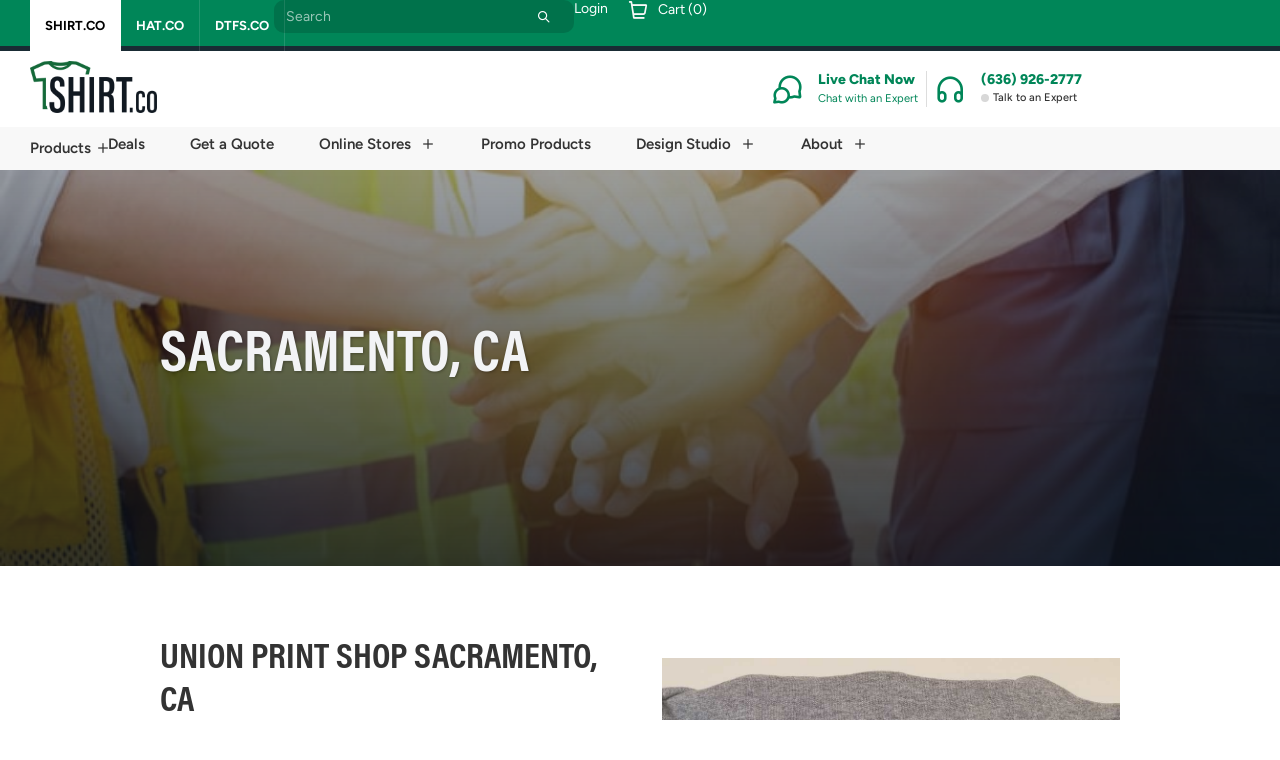

--- FILE ---
content_type: text/html; charset=UTF-8
request_url: https://shirt.co/union-print-shop/sacramento-ca/
body_size: 86000
content:
<!DOCTYPE html>
<html lang="en-US">
<head>
	<meta charset="UTF-8">
<script>
var gform;gform||(document.addEventListener("gform_main_scripts_loaded",function(){gform.scriptsLoaded=!0}),document.addEventListener("gform/theme/scripts_loaded",function(){gform.themeScriptsLoaded=!0}),window.addEventListener("DOMContentLoaded",function(){gform.domLoaded=!0}),gform={domLoaded:!1,scriptsLoaded:!1,themeScriptsLoaded:!1,isFormEditor:()=>"function"==typeof InitializeEditor,callIfLoaded:function(o){return!(!gform.domLoaded||!gform.scriptsLoaded||!gform.themeScriptsLoaded&&!gform.isFormEditor()||(gform.isFormEditor()&&console.warn("The use of gform.initializeOnLoaded() is deprecated in the form editor context and will be removed in Gravity Forms 3.1."),o(),0))},initializeOnLoaded:function(o){gform.callIfLoaded(o)||(document.addEventListener("gform_main_scripts_loaded",()=>{gform.scriptsLoaded=!0,gform.callIfLoaded(o)}),document.addEventListener("gform/theme/scripts_loaded",()=>{gform.themeScriptsLoaded=!0,gform.callIfLoaded(o)}),window.addEventListener("DOMContentLoaded",()=>{gform.domLoaded=!0,gform.callIfLoaded(o)}))},hooks:{action:{},filter:{}},addAction:function(o,r,e,t){gform.addHook("action",o,r,e,t)},addFilter:function(o,r,e,t){gform.addHook("filter",o,r,e,t)},doAction:function(o){gform.doHook("action",o,arguments)},applyFilters:function(o){return gform.doHook("filter",o,arguments)},removeAction:function(o,r){gform.removeHook("action",o,r)},removeFilter:function(o,r,e){gform.removeHook("filter",o,r,e)},addHook:function(o,r,e,t,n){null==gform.hooks[o][r]&&(gform.hooks[o][r]=[]);var d=gform.hooks[o][r];null==n&&(n=r+"_"+d.length),gform.hooks[o][r].push({tag:n,callable:e,priority:t=null==t?10:t})},doHook:function(r,o,e){var t;if(e=Array.prototype.slice.call(e,1),null!=gform.hooks[r][o]&&((o=gform.hooks[r][o]).sort(function(o,r){return o.priority-r.priority}),o.forEach(function(o){"function"!=typeof(t=o.callable)&&(t=window[t]),"action"==r?t.apply(null,e):e[0]=t.apply(null,e)})),"filter"==r)return e[0]},removeHook:function(o,r,t,n){var e;null!=gform.hooks[o][r]&&(e=(e=gform.hooks[o][r]).filter(function(o,r,e){return!!(null!=n&&n!=o.tag||null!=t&&t!=o.priority)}),gform.hooks[o][r]=e)}});
</script>

	<meta name="viewport" content="width=device-width, initial-scale=1.0, viewport-fit=cover" />		<script>
window.JetpackScriptData = {"site":{"icon":"https://i0.wp.com/shirt.co/wp-content/uploads/2024/05/cropped-shirtco-favicon.png?w=64\u0026ssl=1","title":"Shirt.Co","host":"unknown","is_wpcom_platform":false}};
</script>
<meta name='robots' content='index, follow, max-image-preview:large, max-snippet:-1, max-video-preview:-1' />
	<style>img:is([sizes="auto" i], [sizes^="auto," i]) { contain-intrinsic-size: 3000px 1500px }</style>
	
<!-- Google Tag Manager for WordPress by gtm4wp.com -->
<script data-cfasync="false" data-pagespeed-no-defer>
	var gtm4wp_datalayer_name = "dataLayer";
	var dataLayer = dataLayer || [];
</script>
<!-- End Google Tag Manager for WordPress by gtm4wp.com -->
	<!-- This site is optimized with the Yoast SEO plugin v25.4 - https://yoast.com/wordpress/plugins/seo/ -->
	<title>Union Print Shop Sacramento, CA | Union Print Shop for Sacramento, CA Union Screen Printing</title>
	<meta name="description" content="Union Print Shop Sacramento, CA. Trust fellow union business Shirt.Co for your Sacramento, CA, union screen printing needs. Begin your order today or call to learn more." />
	<link rel="canonical" href="https://shirt.co/union-print-shop/sacramento-ca/" />
	<meta property="og:locale" content="en_US" />
	<meta property="og:type" content="article" />
	<meta property="og:title" content="Union Print Shop Sacramento, CA | Union Print Shop for Sacramento, CA Union Screen Printing" />
	<meta property="og:description" content="Union Print Shop Sacramento, CA. Trust fellow union business Shirt.Co for your Sacramento, CA, union screen printing needs. Begin your order today or call to learn more." />
	<meta property="og:url" content="https://shirt.co/union-print-shop/sacramento-ca/" />
	<meta property="og:site_name" content="Shirt.Co" />
	<meta property="article:publisher" content="https://www.facebook.com/STLShirtCo/" />
	<meta property="article:modified_time" content="2025-05-09T17:53:12+00:00" />
	<meta property="og:image" content="https://shirt.co/wp-content/uploads/2021/01/union-print-shop.jpg" />
	<meta property="og:image:width" content="728" />
	<meta property="og:image:height" content="482" />
	<meta property="og:image:type" content="image/jpeg" />
	<meta name="twitter:card" content="summary_large_image" />
	<meta name="twitter:site" content="@STLShirtCo" />
	<meta name="twitter:label1" content="Est. reading time" />
	<meta name="twitter:data1" content="7 minutes" />
	<script type="application/ld+json" class="yoast-schema-graph">{"@context":"https://schema.org","@graph":[{"@type":"WebPage","@id":"https://shirt.co/union-print-shop/sacramento-ca/","url":"https://shirt.co/union-print-shop/sacramento-ca/","name":"Union Print Shop Sacramento, CA | Union Print Shop for Sacramento, CA Union Screen Printing","isPartOf":{"@id":"https://shirt.co/#website"},"primaryImageOfPage":{"@id":"https://shirt.co/union-print-shop/sacramento-ca/#primaryimage"},"image":{"@id":"https://shirt.co/union-print-shop/sacramento-ca/#primaryimage"},"thumbnailUrl":"https://shirt.co/wp-content/uploads/2021/01/union-print-shop.jpg","datePublished":"2021-01-31T02:09:24+00:00","dateModified":"2025-05-09T17:53:12+00:00","description":"Union Print Shop Sacramento, CA. Trust fellow union business Shirt.Co for your Sacramento, CA, union screen printing needs. Begin your order today or call to learn more.","breadcrumb":{"@id":"https://shirt.co/union-print-shop/sacramento-ca/#breadcrumb"},"inLanguage":"en-US","potentialAction":[{"@type":"ReadAction","target":["https://shirt.co/union-print-shop/sacramento-ca/"]}]},{"@type":"ImageObject","inLanguage":"en-US","@id":"https://shirt.co/union-print-shop/sacramento-ca/#primaryimage","url":"https://shirt.co/wp-content/uploads/2021/01/union-print-shop.jpg","contentUrl":"https://shirt.co/wp-content/uploads/2021/01/union-print-shop.jpg","width":728,"height":482,"caption":"Union Print Shop St. Louis | Union Printing | Shirt.Co"},{"@type":"BreadcrumbList","@id":"https://shirt.co/union-print-shop/sacramento-ca/#breadcrumb","itemListElement":[{"@type":"ListItem","position":1,"name":"Home","item":"https://shirt.co/"},{"@type":"ListItem","position":2,"name":"Union Print Shop","item":"https://shirt.co/union-print-shop/"},{"@type":"ListItem","position":3,"name":"Sacramento, CA"}]},{"@type":"WebSite","@id":"https://shirt.co/#website","url":"https://shirt.co/","name":"Shirt.Co","description":"","publisher":{"@id":"https://shirt.co/#organization"},"potentialAction":[{"@type":"SearchAction","target":{"@type":"EntryPoint","urlTemplate":"https://shirt.co/?s={search_term_string}"},"query-input":{"@type":"PropertyValueSpecification","valueRequired":true,"valueName":"search_term_string"}}],"inLanguage":"en-US"},{"@type":"Organization","@id":"https://shirt.co/#organization","name":"Shirt.Co","url":"https://shirt.co/","logo":{"@type":"ImageObject","inLanguage":"en-US","@id":"https://shirt.co/#/schema/logo/image/","url":"https://shirt.co/wp-content/uploads/2025/06/SHIRT.CO-LOGO-SMALL-EMAIL-ICON-SIZE.png","contentUrl":"https://shirt.co/wp-content/uploads/2025/06/SHIRT.CO-LOGO-SMALL-EMAIL-ICON-SIZE.png","width":667,"height":272,"caption":"Shirt.Co"},"image":{"@id":"https://shirt.co/#/schema/logo/image/"},"sameAs":["https://www.facebook.com/STLShirtCo/","https://x.com/STLShirtCo","https://www.instagram.com/stlshirtco/?hl=en"]}]}</script>
	<!-- / Yoast SEO plugin. -->


<link rel='dns-prefetch' href='//js.hs-scripts.com' />
<link rel='dns-prefetch' href='//maps.googleapis.com' />
<link rel='dns-prefetch' href='//www.google.com' />
<link rel='dns-prefetch' href='//www.googletagmanager.com' />
<link rel='dns-prefetch' href='//maxcdn.bootstrapcdn.com' />
<link rel='dns-prefetch' href='//use.fontawesome.com' />
<link rel='dns-prefetch' href='//pagead2.googlesyndication.com' />
<link rel="alternate" type="application/rss+xml" title="Shirt.Co &raquo; Feed" href="https://shirt.co/feed/" />
<link rel="alternate" type="application/rss+xml" title="Shirt.Co &raquo; Comments Feed" href="https://shirt.co/comments/feed/" />
<script>
window._wpemojiSettings = {"baseUrl":"https:\/\/s.w.org\/images\/core\/emoji\/16.0.1\/72x72\/","ext":".png","svgUrl":"https:\/\/s.w.org\/images\/core\/emoji\/16.0.1\/svg\/","svgExt":".svg","source":{"concatemoji":"https:\/\/shirt.co\/wp-includes\/js\/wp-emoji-release.min.js?ver=6.8.3"}};
/*! This file is auto-generated */
!function(s,n){var o,i,e;function c(e){try{var t={supportTests:e,timestamp:(new Date).valueOf()};sessionStorage.setItem(o,JSON.stringify(t))}catch(e){}}function p(e,t,n){e.clearRect(0,0,e.canvas.width,e.canvas.height),e.fillText(t,0,0);var t=new Uint32Array(e.getImageData(0,0,e.canvas.width,e.canvas.height).data),a=(e.clearRect(0,0,e.canvas.width,e.canvas.height),e.fillText(n,0,0),new Uint32Array(e.getImageData(0,0,e.canvas.width,e.canvas.height).data));return t.every(function(e,t){return e===a[t]})}function u(e,t){e.clearRect(0,0,e.canvas.width,e.canvas.height),e.fillText(t,0,0);for(var n=e.getImageData(16,16,1,1),a=0;a<n.data.length;a++)if(0!==n.data[a])return!1;return!0}function f(e,t,n,a){switch(t){case"flag":return n(e,"\ud83c\udff3\ufe0f\u200d\u26a7\ufe0f","\ud83c\udff3\ufe0f\u200b\u26a7\ufe0f")?!1:!n(e,"\ud83c\udde8\ud83c\uddf6","\ud83c\udde8\u200b\ud83c\uddf6")&&!n(e,"\ud83c\udff4\udb40\udc67\udb40\udc62\udb40\udc65\udb40\udc6e\udb40\udc67\udb40\udc7f","\ud83c\udff4\u200b\udb40\udc67\u200b\udb40\udc62\u200b\udb40\udc65\u200b\udb40\udc6e\u200b\udb40\udc67\u200b\udb40\udc7f");case"emoji":return!a(e,"\ud83e\udedf")}return!1}function g(e,t,n,a){var r="undefined"!=typeof WorkerGlobalScope&&self instanceof WorkerGlobalScope?new OffscreenCanvas(300,150):s.createElement("canvas"),o=r.getContext("2d",{willReadFrequently:!0}),i=(o.textBaseline="top",o.font="600 32px Arial",{});return e.forEach(function(e){i[e]=t(o,e,n,a)}),i}function t(e){var t=s.createElement("script");t.src=e,t.defer=!0,s.head.appendChild(t)}"undefined"!=typeof Promise&&(o="wpEmojiSettingsSupports",i=["flag","emoji"],n.supports={everything:!0,everythingExceptFlag:!0},e=new Promise(function(e){s.addEventListener("DOMContentLoaded",e,{once:!0})}),new Promise(function(t){var n=function(){try{var e=JSON.parse(sessionStorage.getItem(o));if("object"==typeof e&&"number"==typeof e.timestamp&&(new Date).valueOf()<e.timestamp+604800&&"object"==typeof e.supportTests)return e.supportTests}catch(e){}return null}();if(!n){if("undefined"!=typeof Worker&&"undefined"!=typeof OffscreenCanvas&&"undefined"!=typeof URL&&URL.createObjectURL&&"undefined"!=typeof Blob)try{var e="postMessage("+g.toString()+"("+[JSON.stringify(i),f.toString(),p.toString(),u.toString()].join(",")+"));",a=new Blob([e],{type:"text/javascript"}),r=new Worker(URL.createObjectURL(a),{name:"wpTestEmojiSupports"});return void(r.onmessage=function(e){c(n=e.data),r.terminate(),t(n)})}catch(e){}c(n=g(i,f,p,u))}t(n)}).then(function(e){for(var t in e)n.supports[t]=e[t],n.supports.everything=n.supports.everything&&n.supports[t],"flag"!==t&&(n.supports.everythingExceptFlag=n.supports.everythingExceptFlag&&n.supports[t]);n.supports.everythingExceptFlag=n.supports.everythingExceptFlag&&!n.supports.flag,n.DOMReady=!1,n.readyCallback=function(){n.DOMReady=!0}}).then(function(){return e}).then(function(){var e;n.supports.everything||(n.readyCallback(),(e=n.source||{}).concatemoji?t(e.concatemoji):e.wpemoji&&e.twemoji&&(t(e.twemoji),t(e.wpemoji)))}))}((window,document),window._wpemojiSettings);
</script>
<link rel='stylesheet' id='sbr_styles-css' href='https://shirt.co/wp-content/plugins/reviews-feed/assets/css/sbr-styles.min.css?ver=2.1.1' media='all' />
<link rel='stylesheet' id='sbi_styles-css' href='https://shirt.co/wp-content/plugins/instagram-feed/css/sbi-styles.min.css?ver=6.9.1' media='all' />
<link rel='stylesheet' id='sby_styles-css' href='https://shirt.co/wp-content/plugins/feeds-for-youtube/css/sb-youtube-free.min.css?ver=2.4.0' media='all' />
<style id='wp-emoji-styles-inline-css'>

	img.wp-smiley, img.emoji {
		display: inline !important;
		border: none !important;
		box-shadow: none !important;
		height: 1em !important;
		width: 1em !important;
		margin: 0 0.07em !important;
		vertical-align: -0.1em !important;
		background: none !important;
		padding: 0 !important;
	}
</style>
<link rel='stylesheet' id='wp-block-library-css' href='https://shirt.co/wp-includes/css/dist/block-library/style.min.css?ver=6.8.3' media='all' />
<style id='classic-theme-styles-inline-css'>
/*! This file is auto-generated */
.wp-block-button__link{color:#fff;background-color:#32373c;border-radius:9999px;box-shadow:none;text-decoration:none;padding:calc(.667em + 2px) calc(1.333em + 2px);font-size:1.125em}.wp-block-file__button{background:#32373c;color:#fff;text-decoration:none}
</style>
<style id='safe-svg-svg-icon-style-inline-css'>
.safe-svg-cover{text-align:center}.safe-svg-cover .safe-svg-inside{display:inline-block;max-width:100%}.safe-svg-cover svg{height:100%;max-height:100%;max-width:100%;width:100%}

</style>
<link rel='stylesheet' id='mediaelement-css' href='https://shirt.co/wp-includes/js/mediaelement/mediaelementplayer-legacy.min.css?ver=4.2.17' media='all' />
<link rel='stylesheet' id='wp-mediaelement-css' href='https://shirt.co/wp-includes/js/mediaelement/wp-mediaelement.min.css?ver=6.8.3' media='all' />
<style id='jetpack-sharing-buttons-style-inline-css'>
.jetpack-sharing-buttons__services-list{display:flex;flex-direction:row;flex-wrap:wrap;gap:0;list-style-type:none;margin:5px;padding:0}.jetpack-sharing-buttons__services-list.has-small-icon-size{font-size:12px}.jetpack-sharing-buttons__services-list.has-normal-icon-size{font-size:16px}.jetpack-sharing-buttons__services-list.has-large-icon-size{font-size:24px}.jetpack-sharing-buttons__services-list.has-huge-icon-size{font-size:36px}@media print{.jetpack-sharing-buttons__services-list{display:none!important}}.editor-styles-wrapper .wp-block-jetpack-sharing-buttons{gap:0;padding-inline-start:0}ul.jetpack-sharing-buttons__services-list.has-background{padding:1.25em 2.375em}
</style>
<style id='font-awesome-svg-styles-default-inline-css'>
.svg-inline--fa {
  display: inline-block;
  height: 1em;
  overflow: visible;
  vertical-align: -.125em;
}
</style>
<link rel='stylesheet' id='font-awesome-svg-styles-css' href='https://shirt.co/wp-content/uploads/font-awesome/v6.5.2/css/svg-with-js.css' media='all' />
<style id='font-awesome-svg-styles-inline-css'>
   .wp-block-font-awesome-icon svg::before,
   .wp-rich-text-font-awesome-icon svg::before {content: unset;}
</style>
<style id='global-styles-inline-css'>
:root{--wp--preset--aspect-ratio--square: 1;--wp--preset--aspect-ratio--4-3: 4/3;--wp--preset--aspect-ratio--3-4: 3/4;--wp--preset--aspect-ratio--3-2: 3/2;--wp--preset--aspect-ratio--2-3: 2/3;--wp--preset--aspect-ratio--16-9: 16/9;--wp--preset--aspect-ratio--9-16: 9/16;--wp--preset--color--black: #000000;--wp--preset--color--cyan-bluish-gray: #abb8c3;--wp--preset--color--white: #ffffff;--wp--preset--color--pale-pink: #f78da7;--wp--preset--color--vivid-red: #cf2e2e;--wp--preset--color--luminous-vivid-orange: #ff6900;--wp--preset--color--luminous-vivid-amber: #fcb900;--wp--preset--color--light-green-cyan: #7bdcb5;--wp--preset--color--vivid-green-cyan: #00d084;--wp--preset--color--pale-cyan-blue: #8ed1fc;--wp--preset--color--vivid-cyan-blue: #0693e3;--wp--preset--color--vivid-purple: #9b51e0;--wp--preset--gradient--vivid-cyan-blue-to-vivid-purple: linear-gradient(135deg,rgba(6,147,227,1) 0%,rgb(155,81,224) 100%);--wp--preset--gradient--light-green-cyan-to-vivid-green-cyan: linear-gradient(135deg,rgb(122,220,180) 0%,rgb(0,208,130) 100%);--wp--preset--gradient--luminous-vivid-amber-to-luminous-vivid-orange: linear-gradient(135deg,rgba(252,185,0,1) 0%,rgba(255,105,0,1) 100%);--wp--preset--gradient--luminous-vivid-orange-to-vivid-red: linear-gradient(135deg,rgba(255,105,0,1) 0%,rgb(207,46,46) 100%);--wp--preset--gradient--very-light-gray-to-cyan-bluish-gray: linear-gradient(135deg,rgb(238,238,238) 0%,rgb(169,184,195) 100%);--wp--preset--gradient--cool-to-warm-spectrum: linear-gradient(135deg,rgb(74,234,220) 0%,rgb(151,120,209) 20%,rgb(207,42,186) 40%,rgb(238,44,130) 60%,rgb(251,105,98) 80%,rgb(254,248,76) 100%);--wp--preset--gradient--blush-light-purple: linear-gradient(135deg,rgb(255,206,236) 0%,rgb(152,150,240) 100%);--wp--preset--gradient--blush-bordeaux: linear-gradient(135deg,rgb(254,205,165) 0%,rgb(254,45,45) 50%,rgb(107,0,62) 100%);--wp--preset--gradient--luminous-dusk: linear-gradient(135deg,rgb(255,203,112) 0%,rgb(199,81,192) 50%,rgb(65,88,208) 100%);--wp--preset--gradient--pale-ocean: linear-gradient(135deg,rgb(255,245,203) 0%,rgb(182,227,212) 50%,rgb(51,167,181) 100%);--wp--preset--gradient--electric-grass: linear-gradient(135deg,rgb(202,248,128) 0%,rgb(113,206,126) 100%);--wp--preset--gradient--midnight: linear-gradient(135deg,rgb(2,3,129) 0%,rgb(40,116,252) 100%);--wp--preset--font-size--small: 13px;--wp--preset--font-size--medium: 20px;--wp--preset--font-size--large: 36px;--wp--preset--font-size--x-large: 42px;--wp--preset--spacing--20: 0.44rem;--wp--preset--spacing--30: 0.67rem;--wp--preset--spacing--40: 1rem;--wp--preset--spacing--50: 1.5rem;--wp--preset--spacing--60: 2.25rem;--wp--preset--spacing--70: 3.38rem;--wp--preset--spacing--80: 5.06rem;--wp--preset--shadow--natural: 6px 6px 9px rgba(0, 0, 0, 0.2);--wp--preset--shadow--deep: 12px 12px 50px rgba(0, 0, 0, 0.4);--wp--preset--shadow--sharp: 6px 6px 0px rgba(0, 0, 0, 0.2);--wp--preset--shadow--outlined: 6px 6px 0px -3px rgba(255, 255, 255, 1), 6px 6px rgba(0, 0, 0, 1);--wp--preset--shadow--crisp: 6px 6px 0px rgba(0, 0, 0, 1);}:where(.is-layout-flex){gap: 0.5em;}:where(.is-layout-grid){gap: 0.5em;}body .is-layout-flex{display: flex;}.is-layout-flex{flex-wrap: wrap;align-items: center;}.is-layout-flex > :is(*, div){margin: 0;}body .is-layout-grid{display: grid;}.is-layout-grid > :is(*, div){margin: 0;}:where(.wp-block-columns.is-layout-flex){gap: 2em;}:where(.wp-block-columns.is-layout-grid){gap: 2em;}:where(.wp-block-post-template.is-layout-flex){gap: 1.25em;}:where(.wp-block-post-template.is-layout-grid){gap: 1.25em;}.has-black-color{color: var(--wp--preset--color--black) !important;}.has-cyan-bluish-gray-color{color: var(--wp--preset--color--cyan-bluish-gray) !important;}.has-white-color{color: var(--wp--preset--color--white) !important;}.has-pale-pink-color{color: var(--wp--preset--color--pale-pink) !important;}.has-vivid-red-color{color: var(--wp--preset--color--vivid-red) !important;}.has-luminous-vivid-orange-color{color: var(--wp--preset--color--luminous-vivid-orange) !important;}.has-luminous-vivid-amber-color{color: var(--wp--preset--color--luminous-vivid-amber) !important;}.has-light-green-cyan-color{color: var(--wp--preset--color--light-green-cyan) !important;}.has-vivid-green-cyan-color{color: var(--wp--preset--color--vivid-green-cyan) !important;}.has-pale-cyan-blue-color{color: var(--wp--preset--color--pale-cyan-blue) !important;}.has-vivid-cyan-blue-color{color: var(--wp--preset--color--vivid-cyan-blue) !important;}.has-vivid-purple-color{color: var(--wp--preset--color--vivid-purple) !important;}.has-black-background-color{background-color: var(--wp--preset--color--black) !important;}.has-cyan-bluish-gray-background-color{background-color: var(--wp--preset--color--cyan-bluish-gray) !important;}.has-white-background-color{background-color: var(--wp--preset--color--white) !important;}.has-pale-pink-background-color{background-color: var(--wp--preset--color--pale-pink) !important;}.has-vivid-red-background-color{background-color: var(--wp--preset--color--vivid-red) !important;}.has-luminous-vivid-orange-background-color{background-color: var(--wp--preset--color--luminous-vivid-orange) !important;}.has-luminous-vivid-amber-background-color{background-color: var(--wp--preset--color--luminous-vivid-amber) !important;}.has-light-green-cyan-background-color{background-color: var(--wp--preset--color--light-green-cyan) !important;}.has-vivid-green-cyan-background-color{background-color: var(--wp--preset--color--vivid-green-cyan) !important;}.has-pale-cyan-blue-background-color{background-color: var(--wp--preset--color--pale-cyan-blue) !important;}.has-vivid-cyan-blue-background-color{background-color: var(--wp--preset--color--vivid-cyan-blue) !important;}.has-vivid-purple-background-color{background-color: var(--wp--preset--color--vivid-purple) !important;}.has-black-border-color{border-color: var(--wp--preset--color--black) !important;}.has-cyan-bluish-gray-border-color{border-color: var(--wp--preset--color--cyan-bluish-gray) !important;}.has-white-border-color{border-color: var(--wp--preset--color--white) !important;}.has-pale-pink-border-color{border-color: var(--wp--preset--color--pale-pink) !important;}.has-vivid-red-border-color{border-color: var(--wp--preset--color--vivid-red) !important;}.has-luminous-vivid-orange-border-color{border-color: var(--wp--preset--color--luminous-vivid-orange) !important;}.has-luminous-vivid-amber-border-color{border-color: var(--wp--preset--color--luminous-vivid-amber) !important;}.has-light-green-cyan-border-color{border-color: var(--wp--preset--color--light-green-cyan) !important;}.has-vivid-green-cyan-border-color{border-color: var(--wp--preset--color--vivid-green-cyan) !important;}.has-pale-cyan-blue-border-color{border-color: var(--wp--preset--color--pale-cyan-blue) !important;}.has-vivid-cyan-blue-border-color{border-color: var(--wp--preset--color--vivid-cyan-blue) !important;}.has-vivid-purple-border-color{border-color: var(--wp--preset--color--vivid-purple) !important;}.has-vivid-cyan-blue-to-vivid-purple-gradient-background{background: var(--wp--preset--gradient--vivid-cyan-blue-to-vivid-purple) !important;}.has-light-green-cyan-to-vivid-green-cyan-gradient-background{background: var(--wp--preset--gradient--light-green-cyan-to-vivid-green-cyan) !important;}.has-luminous-vivid-amber-to-luminous-vivid-orange-gradient-background{background: var(--wp--preset--gradient--luminous-vivid-amber-to-luminous-vivid-orange) !important;}.has-luminous-vivid-orange-to-vivid-red-gradient-background{background: var(--wp--preset--gradient--luminous-vivid-orange-to-vivid-red) !important;}.has-very-light-gray-to-cyan-bluish-gray-gradient-background{background: var(--wp--preset--gradient--very-light-gray-to-cyan-bluish-gray) !important;}.has-cool-to-warm-spectrum-gradient-background{background: var(--wp--preset--gradient--cool-to-warm-spectrum) !important;}.has-blush-light-purple-gradient-background{background: var(--wp--preset--gradient--blush-light-purple) !important;}.has-blush-bordeaux-gradient-background{background: var(--wp--preset--gradient--blush-bordeaux) !important;}.has-luminous-dusk-gradient-background{background: var(--wp--preset--gradient--luminous-dusk) !important;}.has-pale-ocean-gradient-background{background: var(--wp--preset--gradient--pale-ocean) !important;}.has-electric-grass-gradient-background{background: var(--wp--preset--gradient--electric-grass) !important;}.has-midnight-gradient-background{background: var(--wp--preset--gradient--midnight) !important;}.has-small-font-size{font-size: var(--wp--preset--font-size--small) !important;}.has-medium-font-size{font-size: var(--wp--preset--font-size--medium) !important;}.has-large-font-size{font-size: var(--wp--preset--font-size--large) !important;}.has-x-large-font-size{font-size: var(--wp--preset--font-size--x-large) !important;}
:where(.wp-block-post-template.is-layout-flex){gap: 1.25em;}:where(.wp-block-post-template.is-layout-grid){gap: 1.25em;}
:where(.wp-block-columns.is-layout-flex){gap: 2em;}:where(.wp-block-columns.is-layout-grid){gap: 2em;}
:root :where(.wp-block-pullquote){font-size: 1.5em;line-height: 1.6;}
</style>
<link rel='stylesheet' id='ctf_styles-css' href='https://shirt.co/wp-content/plugins/custom-twitter-feeds/css/ctf-styles.min.css?ver=2.3.1' media='all' />
<link rel='stylesheet' id='wdac-css' href='https://shirt.co/wp-content/plugins/wdac-plugin/public/css/wdac-public.css?ver=3.0.0' media='all' />
<link rel='stylesheet' id='wdac_youtube-css' href='https://shirt.co/wp-content/plugins/wdac_youtube/public/css/wdac_youtube-public.css?ver=1.0.4' media='all' />
<link rel='stylesheet' id='cff-css' href='https://shirt.co/wp-content/plugins/custom-facebook-feed/assets/css/cff-style.min.css?ver=4.3.2' media='all' />
<link rel='stylesheet' id='sb-font-awesome-css' href='https://maxcdn.bootstrapcdn.com/font-awesome/4.7.0/css/font-awesome.min.css?ver=6.8.3' media='all' />
<link rel='stylesheet' id='ionicons-css' href='https://shirt.co/wp-content/themes/child/css/ionicons.min.css?ver=2.0.1' media='all' />
<link rel='stylesheet' id='uikit-css' href='https://shirt.co/wp-content/themes/child/css/uikit.min.css?ver=2025-07-15' media='all' />
<link rel='stylesheet' id='wdac-global-css' href='https://shirt.co/wp-content/themes/child/css/global.css?ver=2025-07-15' media='all' />
<link rel='stylesheet' id='font-awesome-official-css' href='https://use.fontawesome.com/releases/v6.5.2/css/all.css' media='all' integrity="sha384-PPIZEGYM1v8zp5Py7UjFb79S58UeqCL9pYVnVPURKEqvioPROaVAJKKLzvH2rDnI" crossorigin="anonymous" />
<link rel='stylesheet' id='elementor-frontend-css' href='https://shirt.co/wp-content/plugins/elementor/assets/css/frontend.min.css?ver=3.30.2' media='all' />
<link rel='stylesheet' id='widget-nav-menu-css' href='https://shirt.co/wp-content/plugins/elementor-pro/assets/css/widget-nav-menu.min.css?ver=3.30.0' media='all' />
<link rel='stylesheet' id='e-animation-slideInRight-css' href='https://shirt.co/wp-content/plugins/elementor/assets/lib/animations/styles/slideInRight.min.css?ver=3.30.2' media='all' />
<link rel='stylesheet' id='e-popup-css' href='https://shirt.co/wp-content/plugins/elementor-pro/assets/css/conditionals/popup.min.css?ver=3.30.0' media='all' />
<link rel='stylesheet' id='widget-form-css' href='https://shirt.co/wp-content/plugins/elementor-pro/assets/css/widget-form.min.css?ver=3.30.0' media='all' />
<link rel='stylesheet' id='widget-icon-list-css' href='https://shirt.co/wp-content/plugins/elementor/assets/css/widget-icon-list.min.css?ver=3.30.2' media='all' />
<link rel='stylesheet' id='widget-image-css' href='https://shirt.co/wp-content/plugins/elementor/assets/css/widget-image.min.css?ver=3.30.2' media='all' />
<link rel='stylesheet' id='widget-icon-box-css' href='https://shirt.co/wp-content/plugins/elementor/assets/css/widget-icon-box.min.css?ver=3.30.2' media='all' />
<link rel='stylesheet' id='e-animation-fadeIn-css' href='https://shirt.co/wp-content/plugins/elementor/assets/lib/animations/styles/fadeIn.min.css?ver=3.30.2' media='all' />
<link rel='stylesheet' id='widget-mega-menu-css' href='https://shirt.co/wp-content/plugins/elementor-pro/assets/css/widget-mega-menu.min.css?ver=3.30.0' media='all' />
<link rel='stylesheet' id='widget-heading-css' href='https://shirt.co/wp-content/plugins/elementor/assets/css/widget-heading.min.css?ver=3.30.2' media='all' />
<link rel='stylesheet' id='widget-divider-css' href='https://shirt.co/wp-content/plugins/elementor/assets/css/widget-divider.min.css?ver=3.30.2' media='all' />
<link rel='stylesheet' id='widget-social-icons-css' href='https://shirt.co/wp-content/plugins/elementor/assets/css/widget-social-icons.min.css?ver=3.30.2' media='all' />
<link rel='stylesheet' id='e-apple-webkit-css' href='https://shirt.co/wp-content/plugins/elementor/assets/css/conditionals/apple-webkit.min.css?ver=3.30.2' media='all' />
<link rel='stylesheet' id='widget-nested-accordion-css' href='https://shirt.co/wp-content/plugins/elementor/assets/css/widget-nested-accordion.min.css?ver=3.30.2' media='all' />
<link rel='stylesheet' id='elementor-post-38409-css' href='https://shirt.co/wp-content/uploads/elementor/css/post-38409.css?ver=1763484386' media='all' />
<link rel='stylesheet' id='cffstyles-css' href='https://shirt.co/wp-content/plugins/custom-facebook-feed/assets/css/cff-style.min.css?ver=4.3.2' media='all' />
<link rel='stylesheet' id='sby-styles-css' href='https://shirt.co/wp-content/plugins/feeds-for-youtube/css/sb-youtube-free.min.css?ver=2.4.0' media='all' />
<link rel='stylesheet' id='wdac-app-menu-widget-css-css' href='https://shirt.co/wp-content/plugins/wdac-app-menu/assets/css/widget-styles.css?ver=1.1.3' media='all' />
<link rel='stylesheet' id='sbistyles-css' href='https://shirt.co/wp-content/plugins/instagram-feed/css/sbi-styles.min.css?ver=6.9.1' media='all' />
<link rel='stylesheet' id='elementor-post-38725-css' href='https://shirt.co/wp-content/uploads/elementor/css/post-38725.css?ver=1763484387' media='all' />
<link rel='stylesheet' id='elementor-post-38687-css' href='https://shirt.co/wp-content/uploads/elementor/css/post-38687.css?ver=1763484387' media='all' />
<link rel='stylesheet' id='elementor-post-38697-css' href='https://shirt.co/wp-content/uploads/elementor/css/post-38697.css?ver=1763484387' media='all' />
<link rel='stylesheet' id='font-awesome-official-v4shim-css' href='https://use.fontawesome.com/releases/v6.5.2/css/v4-shims.css' media='all' integrity="sha384-XyvK/kKwgVW+fuRkusfLgfhAMuaxLPSOY8W7wj8tUkf0Nr2WGHniPmpdu+cmPS5n" crossorigin="anonymous" />
<link rel='stylesheet' id='elementor-gf-local-figtree-css' href='https://shirt.co/wp-content/uploads/elementor/google-fonts/css/figtree.css?ver=1752080848' media='all' />
<link rel='stylesheet' id='elementor-gf-local-outfit-css' href='https://shirt.co/wp-content/uploads/elementor/google-fonts/css/outfit.css?ver=1752080838' media='all' />
<link rel='stylesheet' id='elementor-icons-icomoon-css' href='https://shirt.co/wp-content/uploads/elementor/custom-icons/icomoon/style.css?ver=1.0.0' media='all' />
<script src="https://shirt.co/wp-includes/js/jquery/jquery.min.js?ver=3.7.1" id="jquery-core-js"></script>
<script src="https://shirt.co/wp-includes/js/jquery/jquery-migrate.min.js?ver=3.4.1" id="jquery-migrate-js"></script>
<script src="https://shirt.co/wp-content/plugins/wdac-plugin/public/js/wdac-public.js?ver=3.0.0" id="wdac-js"></script>
<script src="https://shirt.co/wp-content/plugins/wdac_youtube/public/js/wdac_youtube-public.js?ver=1.0.4" id="wdac_youtube-js"></script>
<script src="https://shirt.co/wp-content/themes/child/js/utilities.js?ver=1" id="utilities-js-js"></script>
<script src="https://maps.googleapis.com/maps/api/js?key=AIzaSyDxEe2hscF4q_mp0CTUUp7cxdF7XgPgEDg&amp;callback=Function.prototype&amp;ver=2023-10-04" id="google-maps-js"></script>
<script src="https://shirt.co/wp-content/themes/child/js/acf-google-maps.js?ver=2025-07-15" id="acf-google-maps-js"></script>
<script src="https://shirt.co/wp-content/themes/child/js/find-and-replace-dom.min.js?ver=0.4.6" id="find-replace-dom-js"></script>
<script src="https://shirt.co/wp-content/themes/child/js/js.cookie.min.js?ver=2.2.1" id="js-cookie-js"></script>
<script id="wdac-tracking-js-extra">
var wdac_params = {"campaign_param":"Organic","origin":"\/union-print-shop\/sacramento-ca\/"};
</script>
<script src="https://shirt.co/wp-content/themes/child/js/tracking.min.js?ver=1" id="wdac-tracking-js"></script>
<script src="https://shirt.co/wp-content/themes/ampersand/vendor/node_modules/slideout/dist/slideout.min.js?ver=0.0.0" id="slideout-js"></script>

<!-- Google tag (gtag.js) snippet added by Site Kit -->

<!-- Google Analytics snippet added by Site Kit -->
<script src="https://www.googletagmanager.com/gtag/js?id=GT-MQJ4L5N" id="google_gtagjs-js" async></script>
<script id="google_gtagjs-js-after">
window.dataLayer = window.dataLayer || [];function gtag(){dataLayer.push(arguments);}
gtag("set","linker",{"domains":["shirt.co"]});
gtag("js", new Date());
gtag("set", "developer_id.dZTNiMT", true);
gtag("config", "GT-MQJ4L5N");
</script>

<!-- End Google tag (gtag.js) snippet added by Site Kit -->
<link rel="https://api.w.org/" href="https://shirt.co/wp-json/" /><link rel="alternate" title="JSON" type="application/json" href="https://shirt.co/wp-json/wp/v2/pages/29376" /><link rel="EditURI" type="application/rsd+xml" title="RSD" href="https://shirt.co/xmlrpc.php?rsd" />
<link rel='shortlink' href='https://shirt.co/?p=29376' />
<link rel="alternate" title="oEmbed (JSON)" type="application/json+oembed" href="https://shirt.co/wp-json/oembed/1.0/embed?url=https%3A%2F%2Fshirt.co%2Funion-print-shop%2Fsacramento-ca%2F" />
<link rel="alternate" title="oEmbed (XML)" type="text/xml+oembed" href="https://shirt.co/wp-json/oembed/1.0/embed?url=https%3A%2F%2Fshirt.co%2Funion-print-shop%2Fsacramento-ca%2F&#038;format=xml" />
        <link rel="stylesheet" href="https://stackpath.bootstrapcdn.com/bootstrap/4.3.1/css/bootstrap.min.css" integrity="sha384-ggOyR0iXCbMQv3Xipma34MD+dH/1fQ784/j6cY/iJTQUOhcWr7x9JvoRxT2MZw1T" crossorigin="anonymous">
        <script src="https://code.jquery.com/jquery-3.3.1.slim.min.js" integrity="sha384-q8i/X+965DzO0rT7abK41JStQIAqVgRVzpbzo5smXKp4YfRvH+8abtTE1Pi6jizo" crossorigin="anonymous"></script>
        <script src="https://cdnjs.cloudflare.com/ajax/libs/popper.js/1.14.7/umd/popper.min.js" integrity="sha384-UO2eT0CpHqdSJQ6hJty5KVphtPhzWj9WO1clHTMGa3JDZwrnQq4sF86dIHNDz0W1" crossorigin="anonymous"></script>
        <script src="https://stackpath.bootstrapcdn.com/bootstrap/4.3.1/js/bootstrap.min.js" integrity="sha384-JjSmVgyd0p3pXB1rRibZUAYoIIy6OrQ6VrjIEaFf/nJGzIxFDsf4x0xIM+B07jRM" crossorigin="anonymous"></script>
        <link href="https://fonts.googleapis.com/css?family=Material+Icons|Material+Icons+Outlined|Material+Icons+Two+Tone|Material+Icons+Round|Material+Icons+Sharp" rel="stylesheet"><link rel="stylesheet" href="https://fonts.googleapis.com/css2?family=Material+Symbols+Outlined:opsz,wght,FILL,GRAD@20..48,100..700,0..1,-50..200" /><script src="https://cdnjs.cloudflare.com/ajax/libs/jquery/3.6.0/jquery.min.js" integrity="sha512-894YE6QWD5I59HgZOGReFYm4dnWc1Qt5NtvYSaNcOP+u1T9qYdvdihz0PPSiiqn/+/3e7Jo4EaG7TubfWGUrMQ==" crossorigin="anonymous" referrerpolicy="no-referrer"></script><script src="https://cdnjs.cloudflare.com/ajax/libs/jquery-cookie/1.4.1/jquery.cookie.min.js" integrity="sha512-3j3VU6WC5rPQB4Ld1jnLV7Kd5xr+cq9avvhwqzbH/taCRNURoeEpoPBK9pDyeukwSxwRPJ8fDgvYXd6SkaZ2TA==" crossorigin="anonymous" referrerpolicy="no-referrer"></script><script src="https://shirt.co/wp-content/plugins/cazrom-web-builder/utils/Universal_Logout.min.js"></script><!-- start Simple Custom CSS and JS -->
<style>
.item-tag:not(:empty) {
    padding: 3px 16px !important;
    font-family: "Figtree", sans-serif !important;
    font-size: 14px !important;
}</style>
<!-- end Simple Custom CSS and JS -->
<meta name="generator" content="Site Kit by Google 1.156.0" /><!-- HFCM by 99 Robots - Snippet # 3: TikTok -->
<script>
!function (w, d, t) {
  w.TiktokAnalyticsObject=t;var ttq=w[t]=w[t]||[];ttq.methods=["page","track","identify","instances","debug","on","off","once","ready","alias","group","enableCookie","disableCookie"],ttq.setAndDefer=function(t,e){t[e]=function(){t.push([e].concat(Array.prototype.slice.call(arguments,0)))}};for(var i=0;i<ttq.methods.length;i++)ttq.setAndDefer(ttq,ttq.methods[i]);ttq.instance=function(t){for(var e=ttq._i[t]||[],n=0;n<ttq.methods.length;n++)ttq.setAndDefer(e,ttq.methods[n]);return e},ttq.load=function(e,n){var i="https://analytics.tiktok.com/i18n/pixel/events.js";ttq._i=ttq._i||{},ttq._i[e]=[],ttq._i[e]._u=i,ttq._t=ttq._t||{},ttq._t[e]=+new Date,ttq._o=ttq._o||{},ttq._o[e]=n||{};var o=document.createElement("script");o.type="text/javascript",o.async=!0,o.src=i+"?sdkid="+e+"&lib="+t;var a=document.getElementsByTagName("script")[0];a.parentNode.insertBefore(o,a)};

  ttq.load('CPHJL0BC77UAVM1488CG');
  ttq.page();
}(window, document, 'ttq');
</script>
<!-- /end HFCM by 99 Robots -->
<!-- HFCM by 99 Robots - Snippet # 7: Facebook Pixel -->
<!-- Meta Pixel Code -->
<script>
!function(f,b,e,v,n,t,s)
{if(f.fbq)return;n=f.fbq=function(){n.callMethod?
n.callMethod.apply(n,arguments):n.queue.push(arguments)};
if(!f._fbq)f._fbq=n;n.push=n;n.loaded=!0;n.version='2.0';
n.queue=[];t=b.createElement(e);t.async=!0;
t.src=v;s=b.getElementsByTagName(e)[0];
s.parentNode.insertBefore(t,s)}(window, document,'script',
'https://connect.facebook.net/en_US/fbevents.js');
fbq('init', '525758257587289');
fbq('track', 'PageView');
</script>
<noscript><img height="1" width="1" style="display:none"
src="https://www.facebook.com/tr?id=525758257587289&ev=PageView&noscript=1"
/></noscript>
<!-- End Meta Pixel Code -->

<!-- /end HFCM by 99 Robots -->
			<!-- DO NOT COPY THIS SNIPPET! Start of Page Analytics Tracking for HubSpot WordPress plugin v11.3.6-->
			<script class="hsq-set-content-id" data-content-id="standard-page">
				var _hsq = _hsq || [];
				_hsq.push(["setContentType", "standard-page"]);
			</script>
			<!-- DO NOT COPY THIS SNIPPET! End of Page Analytics Tracking for HubSpot WordPress plugin -->
			
<!-- Google Tag Manager for WordPress by gtm4wp.com -->
<!-- GTM Container placement set to automatic -->
<script data-cfasync="false" data-pagespeed-no-defer>
	var dataLayer_content = {"pagePostType":"page","pagePostType2":"single-page"};
	dataLayer.push( dataLayer_content );
</script>
<script data-cfasync="false" data-pagespeed-no-defer>
(function(w,d,s,l,i){w[l]=w[l]||[];w[l].push({'gtm.start':
new Date().getTime(),event:'gtm.js'});var f=d.getElementsByTagName(s)[0],
j=d.createElement(s),dl=l!='dataLayer'?'&l='+l:'';j.async=true;j.src=
'//www.googletagmanager.com/gtm.js?id='+i+dl;f.parentNode.insertBefore(j,f);
})(window,document,'script','dataLayer','GTM-NRCLSNPR');
</script>
<!-- End Google Tag Manager for WordPress by gtm4wp.com -->
<!-- Google AdSense meta tags added by Site Kit -->
<meta name="google-adsense-platform-account" content="ca-host-pub-2644536267352236">
<meta name="google-adsense-platform-domain" content="sitekit.withgoogle.com">
<!-- End Google AdSense meta tags added by Site Kit -->
<meta name="generator" content="Elementor 3.30.2; features: e_font_icon_svg, additional_custom_breakpoints; settings: css_print_method-external, google_font-enabled, font_display-swap">
<script>
      $(document).ready(function () {
    // Place InkSoft Product IDs Below make sure each id is in quotes and comma separated, dont end with a comma
    var keywords = ["1000270"];

    // Get the current URL
    var currentUrl = window.location.href.toLowerCase();

    // Check if any keyword exists in the URL
    $.each(keywords, function (index, keyword) {
        if (currentUrl.indexOf(keyword.toLowerCase()) !== -1) {
            $("#showcase-price-preview-mount").hide();
            return false; // stop after the first match
        }
    });
});
</script>
<link rel="preconnect" href="//code.tidio.co">			<style>
				.e-con.e-parent:nth-of-type(n+4):not(.e-lazyloaded):not(.e-no-lazyload),
				.e-con.e-parent:nth-of-type(n+4):not(.e-lazyloaded):not(.e-no-lazyload) * {
					background-image: none !important;
				}
				@media screen and (max-height: 1024px) {
					.e-con.e-parent:nth-of-type(n+3):not(.e-lazyloaded):not(.e-no-lazyload),
					.e-con.e-parent:nth-of-type(n+3):not(.e-lazyloaded):not(.e-no-lazyload) * {
						background-image: none !important;
					}
				}
				@media screen and (max-height: 640px) {
					.e-con.e-parent:nth-of-type(n+2):not(.e-lazyloaded):not(.e-no-lazyload),
					.e-con.e-parent:nth-of-type(n+2):not(.e-lazyloaded):not(.e-no-lazyload) * {
						background-image: none !important;
					}
				}
			</style>
			
<!-- Google AdSense snippet added by Site Kit -->
<script async src="https://pagead2.googlesyndication.com/pagead/js/adsbygoogle.js?client=ca-pub-3537341330081654&amp;host=ca-host-pub-2644536267352236" crossorigin="anonymous"></script>

<!-- End Google AdSense snippet added by Site Kit -->
<link rel="icon" href="https://shirt.co/wp-content/uploads/2024/05/cropped-shirtco-favicon-32x32.png" sizes="32x32" />
<link rel="icon" href="https://shirt.co/wp-content/uploads/2024/05/cropped-shirtco-favicon-192x192.png" sizes="192x192" />
<link rel="apple-touch-icon" href="https://shirt.co/wp-content/uploads/2024/05/cropped-shirtco-favicon-180x180.png" />
<meta name="msapplication-TileImage" content="https://shirt.co/wp-content/uploads/2024/05/cropped-shirtco-favicon-270x270.png" />
		<style id="wp-custom-css">
			/* Button Hover */

.bthv{
 opacity:0;
 transition-duration:0.5s;
}

.bthv:hover{
 opacity:1;
}

#showcase-price-preview-mount {
    overflow-x: auto;
}		</style>
		</head>
<body class="wp-singular page-template-default page page-id-29376 page-child parent-pageid-29178 wp-custom-logo wp-theme-ampersand wp-child-theme-child elementor-default elementor-kit-38409">

<!-- GTM Container placement set to automatic -->
<!-- Google Tag Manager (noscript) -->
				<noscript><iframe src="https://www.googletagmanager.com/ns.html?id=GTM-NRCLSNPR" height="0" width="0" style="display:none;visibility:hidden" aria-hidden="true"></iframe></noscript>
<!-- End Google Tag Manager (noscript) --><!-- Missive Live Chat -->
<script data-cookieconsent="ignore">
  (function(d,w){
    w.MissiveChatConfig = { id: 'fb3701cd-f4cd-456b-8e26-dc071ea20ac3' };
    var s = d.createElement('script');
    s.async = true;
    s.src = 'https://webchat.missiveapp.com/' + w.MissiveChatConfig.id + '/missive.js';
    (d.head || d.body).appendChild(s);
  })(document, window);
</script>
<!-- /Missive Live Chat -->
		<div data-elementor-type="header" data-elementor-id="38687" class="elementor elementor-38687 elementor-location-header" data-elementor-post-type="elementor_library">
			<div class="elementor-element elementor-element-213731d product-preview-elements e-flex e-con-boxed e-con e-parent" data-id="213731d" data-element_type="container" data-settings="{&quot;background_background&quot;:&quot;classic&quot;}">
					<div class="e-con-inner">
		<div class="elementor-element elementor-element-e931783 e-con-full e-flex e-con e-child" data-id="e931783" data-element_type="container">
				<div class="elementor-element elementor-element-d7028c3 elementor-widget elementor-widget-html" data-id="d7028c3" data-element_type="widget" data-widget_type="html.default">
				<div class="elementor-widget-container">
					<div class="header_tab_bttn_cont">

    <a href="https://www.shirt.co/" class="header_tab_bttn ep_bttn_1 ep_bttn_1 ep_bttn_active"><span class="header_tab_bttn__text">Shirt.Co</span></a>
    <a href="https://www.hat.co/" class="header_tab_bttn "><span class="header_tab_bttn__text">Hat.Co</span></a>
    <a href="https://dtfs.co/" class="header_tab_bttn "><span class="header_tab_bttn__text">DTFS.CO</span></a>
</div>

<style>
    .header_tab_bttn_cont {
        display: flex;
        flex-direction: row;
        width: 100%;
    }
    
    .header_tab_bttn {
        text-align: left;
        outline: none;
        border: none !important;
        border-right: 1px solid #ffffff20 !important;
        border-radius: 0px !important;
        background-color: transparent !important;
        font-family: Figtree;
        font-weight: bold;  
        font-size: 13px !important;
        line-height: 1.2em;
        transition: 300ms;
        padding: 18px 15px !important;
    }
    
    .header_tab_bttn:hover {
        background-color: #FFFFFF !important;
        transition: 300ms;
    }
    
    .header_tab_bttn:hover .header_tab_bttn__text {
        color: #000000 !important;
        transition: 300ms;
    }
    
    .ep_bttn_1 { color: #80BA2D !important; }
    .ep_bttn_2 { color: #4476C7 !important; }
    .ep_bttn_3 { color: #D25E1F !important; }
    .ep_bttn_4 { color: #F2C402 !important; }
    .ep_bttn_5 { color: #8C41C4 !important; }
    
    .header_tab_bttn__text {
        text-transform: uppercase;
        color: white;
        
    }
    
    .ep_bttn_active {
        background-color: #FFFFFF !important;
    }
    
    .ep_bttn_active .header_tab_bttn__text {
        color: #000000 !important;
    }
    
</style>				</div>
				</div>
				</div>
		<div class="elementor-element elementor-element-41b37af e-con-full elementor-hidden-mobile e-flex e-con e-child" data-id="41b37af" data-element_type="container">
				<div class="elementor-element elementor-element-d92d34f elementor-widget elementor-widget-html" data-id="d92d34f" data-element_type="widget" data-widget_type="html.default">
				<div class="elementor-widget-container">
					<script>
    $(document).ready(function(){
        
        $('.launchTidioChat').on('click', function () {
          window.tidioChatApi.open();
        });
        
        

        // Get today's date
        var today = new Date();

        // Function to add business days
        function addBusinessDays(startDate, days) {
            var date = new Date(startDate.getTime());
            while (days > 0) {
                date.setDate(date.getDate() + 1);
                // Skip weekends
                if (date.getDay() !== 0 && date.getDay() !== 6) {
                    days--;
                }
            }
            return date;
        }

        // Function to add calendar days
        function addCalendarDays(startDate, days) {
            return new Date(startDate.getTime() + days * 24 * 60 * 60 * 1000);
        }

        // Settings
        let useBusinessDays = true; // Set to false to use calendar days
        let freeOffset = 10;
        let rushOffset = 5;

        // Calculate dates
        var freeDate, rushDate;
        if (useBusinessDays) {
            freeDate = addBusinessDays(today, freeOffset);
            rushDate = addBusinessDays(today, rushOffset);
        } else {
            freeDate = addCalendarDays(today, freeOffset);
            rushDate = addCalendarDays(today, rushOffset);
        }

        // Format dates
        var options = { month: 'short', day: 'numeric' };
        var freeDateFormatted = freeDate.toLocaleDateString('en-US', options);
        var rushDateFormatted = rushDate.toLocaleDateString('en-US', options);

        let freeText = $(".freeShipping");
        let rushText = $(".rushShipping");

        freeText.text(freeDateFormatted);
        rushText.text(rushDateFormatted);
        
        
        
            // Function to open HubSpot chat widget
    function openHubSpotChat() {
        if (window.HubSpotConversations) {
            window.HubSpotConversations.widget.open();
        } else {
            console.warn("HubSpot Chat Widget is not loaded yet.");
        }
    }

    // Example: Open chat on button click
    $(".openChatButton").on("click", function() {
        openHubSpotChat();
    });
    
        
    });
    

    
</script>
<style>
    a:hover {
        text-decoration: none !important;
    }
    
    .openChatButton {
    cursor: pointer;
}
</style>				</div>
				</div>
				<div class="elementor-element elementor-element-d0d2c08 elementor-widget__width-initial elementor-hidden-tablet elementor-hidden-mobile elementor-button-align-stretch elementor-widget elementor-widget-form" data-id="d0d2c08" data-element_type="widget" data-settings="{&quot;button_width&quot;:&quot;20&quot;,&quot;step_next_label&quot;:&quot;Next&quot;,&quot;step_previous_label&quot;:&quot;Previous&quot;,&quot;step_type&quot;:&quot;number_text&quot;,&quot;step_icon_shape&quot;:&quot;circle&quot;}" data-widget_type="form.default">
				<div class="elementor-widget-container">
							<form class="elementor-form" method="post" name="New Form" aria-label="New Form">
			<input type="hidden" name="post_id" value="38687"/>
			<input type="hidden" name="form_id" value="d0d2c08"/>
			<input type="hidden" name="referer_title" value="Union Print Shop Sacramento, CA | Union Print Shop for Sacramento, CA Union Screen Printing" />

							<input type="hidden" name="queried_id" value="29376"/>
			
			<div class="elementor-form-fields-wrapper elementor-labels-">
								<div class="elementor-field-type-text elementor-field-group elementor-column elementor-field-group-searchinput elementor-col-80">
												<label for="form-field-searchinput" class="elementor-field-label elementor-screen-only">
								Search							</label>
														<input size="1" type="text" name="form_fields[searchinput]" id="form-field-searchinput" class="elementor-field elementor-size-xs  elementor-field-textual" placeholder="Search">
											</div>
								<div class="elementor-field-group elementor-column elementor-field-type-submit elementor-col-20 e-form__buttons">
					<button class="elementor-button elementor-size-xs" type="submit">
						<span class="elementor-button-content-wrapper">
															<span class="elementor-button-icon">
									<i aria-hidden="true" class="icon icon-search-sm"></i>																			<span class="elementor-screen-only">Submit</span>
																	</span>
																				</span>
					</button>
				</div>
			</div>
		</form>
						</div>
				</div>
				<div class="elementor-element elementor-element-6af63bf elementor-widget elementor-widget-user_header_account_button" data-id="6af63bf" data-element_type="widget" data-widget_type="user_header_account_button.default">
				<div class="elementor-widget-container">
					        <style>
            .crw-header-login-container{display:flex;flex-direction:row}#menu_logout,.header_login{color:#fff;font-family:var(--e-global-typography-text-font-family),Sans-serif;font-size:var(--e-global-typography-text-font-size);font-weight:var(--e-global-typography-text-font-weight);line-height:var(--e-global-typography-text-line-height);margin:0 20px 0 0}#menu_logout{margin:0}#menu_logout:hover,.header_login:hover{opacity:.8;cursor:pointer}        </style>
                    <div class="crw-header-login-container">
                <p class="header_login">Login</p>
            </div>
            				</div>
				</div>
				<div class="elementor-element elementor-element-5e82c9c elementor-list-item-link-full_width elementor-widget elementor-widget-icon-list" data-id="5e82c9c" data-element_type="widget" data-widget_type="icon-list.default">
				<div class="elementor-widget-container">
							<ul class="elementor-icon-list-items">
							<li class="elementor-icon-list-item">
											<a href="/cart">

												<span class="elementor-icon-list-icon">
							<i aria-hidden="true" class="icon icon-shopping-cart-02"></i>						</span>
										<span class="elementor-icon-list-text">Cart (<span class="crwCartTotal">0</span>)</span>
											</a>
									</li>
						</ul>
						</div>
				</div>
				</div>
					</div>
				</div>
		<div class="elementor-element elementor-element-5ddb24c product-preview-elements e-flex e-con-boxed e-con e-parent" data-id="5ddb24c" data-element_type="container">
					<div class="e-con-inner">
		<div class="elementor-element elementor-element-f91c3a7 e-con-full e-flex e-con e-child" data-id="f91c3a7" data-element_type="container">
		<div class="elementor-element elementor-element-2549390 e-con-full e-flex e-con e-child" data-id="2549390" data-element_type="container">
				<div class="elementor-element elementor-element-afe0ea9 elementor-widget elementor-widget-image" data-id="afe0ea9" data-element_type="widget" data-widget_type="image.default">
				<div class="elementor-widget-container">
																<a href="https://shirt.co/">
							<img fetchpriority="high" width="640" height="260" src="https://shirt.co/wp-content/uploads/2024/03/logo-main-1024x416.png" class="attachment-large size-large wp-image-35231" alt="" srcset="https://shirt.co/wp-content/uploads/2024/03/logo-main-1024x416.png 1024w, https://shirt.co/wp-content/uploads/2024/03/logo-main-300x122.png 300w, https://shirt.co/wp-content/uploads/2024/03/logo-main-768x312.png 768w, https://shirt.co/wp-content/uploads/2024/03/logo-main-1536x624.png 1536w, https://shirt.co/wp-content/uploads/2024/03/logo-main.png 2048w" sizes="(max-width: 640px) 100vw, 640px" />								</a>
															</div>
				</div>
				</div>
		<div class="elementor-element elementor-element-aa8ce3c e-con-full e-flex e-con e-child" data-id="aa8ce3c" data-element_type="container">
				<div class="elementor-element elementor-element-5dd7bdd elementor-tablet-position-top elementor-hidden-desktop elementor-view-default elementor-position-top elementor-mobile-position-top elementor-widget elementor-widget-icon-box" data-id="5dd7bdd" data-element_type="widget" data-widget_type="icon-box.default">
				<div class="elementor-widget-container">
							<div class="elementor-icon-box-wrapper">

						<div class="elementor-icon-box-icon">
				<a href="tel:(636)%20926-2777" class="elementor-icon" tabindex="-1" aria-label="Help">
				<i aria-hidden="true" class="icon icon-headphones-01"></i>				</a>
			</div>
			
						<div class="elementor-icon-box-content">

									<h3 class="elementor-icon-box-title">
						<a href="tel:(636)%20926-2777" >
							Help						</a>
					</h3>
				
				
			</div>
			
		</div>
						</div>
				</div>
				<div class="elementor-element elementor-element-1b9cea2 elementor-hidden-tablet elementor-hidden-mobile elementor-icon-list--layout-inline elementor-list-item-link-full_width elementor-widget elementor-widget-icon-list" data-id="1b9cea2" data-element_type="widget" data-widget_type="icon-list.default">
				<div class="elementor-widget-container">
							<ul class="elementor-icon-list-items elementor-inline-items">
							<li class="elementor-icon-list-item elementor-inline-item">
											<a href="#open-missive">

												<span class="elementor-icon-list-icon">
							<i aria-hidden="true" class="icon icon-message-chat-circle"></i>						</span>
										<span class="elementor-icon-list-text"><span class="openChatButton">Live Chat Now<br><small>Chat with an Expert</small></span></span>
											</a>
									</li>
								<li class="elementor-icon-list-item elementor-inline-item">
											<a href="tel:(636)%20926-2777">

												<span class="elementor-icon-list-icon">
							<i aria-hidden="true" class="icon icon-headphones-01"></i>						</span>
										<span class="elementor-icon-list-text">(636) 926-2777<br><div class="header_chat_cont"><div class="green_dot"></div><span class="alt_text">Talk to an Expert</span></div></span>
											</a>
									</li>
						</ul>
						</div>
				</div>
				<div class="elementor-element elementor-element-06c0e28 elementor-tablet-position-top elementor-hidden-desktop elementor-view-default elementor-position-top elementor-mobile-position-top elementor-widget elementor-widget-icon-box" data-id="06c0e28" data-element_type="widget" data-widget_type="icon-box.default">
				<div class="elementor-widget-container">
							<div class="elementor-icon-box-wrapper">

						<div class="elementor-icon-box-icon">
				<a href="/account" class="elementor-icon" tabindex="-1" aria-label="Account">
				<i aria-hidden="true" class="icon icon-user-02"></i>				</a>
			</div>
			
						<div class="elementor-icon-box-content">

									<h3 class="elementor-icon-box-title">
						<a href="/account" >
							Account						</a>
					</h3>
				
				
			</div>
			
		</div>
						</div>
				</div>
				<div class="elementor-element elementor-element-314620d elementor-tablet-position-top elementor-hidden-desktop elementor-view-default elementor-position-top elementor-mobile-position-top elementor-widget elementor-widget-icon-box" data-id="314620d" data-element_type="widget" data-widget_type="icon-box.default">
				<div class="elementor-widget-container">
							<div class="elementor-icon-box-wrapper">

						<div class="elementor-icon-box-icon">
				<a href="#elementor-action%3Aaction%3Dpopup%3Aopen%26settings%3DeyJpZCI6IjM4NzI1IiwidG9nZ2xlIjpmYWxzZX0%3D" class="elementor-icon" tabindex="-1" aria-label="Menu">
				<i aria-hidden="true" class="icon icon-menu-01"></i>				</a>
			</div>
			
						<div class="elementor-icon-box-content">

									<h3 class="elementor-icon-box-title">
						<a href="#elementor-action%3Aaction%3Dpopup%3Aopen%26settings%3DeyJpZCI6IjM4NzI1IiwidG9nZ2xlIjpmYWxzZX0%3D" >
							Menu						</a>
					</h3>
				
				
			</div>
			
		</div>
						</div>
				</div>
				</div>
				</div>
					</div>
				</div>
		<div class="elementor-element elementor-element-721d1e9 product-preview-elements elementor-hidden-tablet elementor-hidden-mobile e-flex e-con-boxed e-con e-parent" data-id="721d1e9" data-element_type="container" data-settings="{&quot;background_background&quot;:&quot;classic&quot;}">
					<div class="e-con-inner">
		<div class="elementor-element elementor-element-ec5d24d e-con-full e-flex e-con e-child" data-id="ec5d24d" data-element_type="container">
				<div class="elementor-element elementor-element-606a9f3 elementor-widget__width-initial e-full_width e-n-menu-layout-horizontal e-n-menu-tablet elementor-widget elementor-widget-n-menu" data-id="606a9f3" data-element_type="widget" data-settings="{&quot;menu_items&quot;:[{&quot;item_title&quot;:&quot;Products&quot;,&quot;_id&quot;:&quot;ec516dc&quot;,&quot;item_dropdown_content&quot;:&quot;yes&quot;,&quot;item_link&quot;:{&quot;url&quot;:&quot;&quot;,&quot;is_external&quot;:&quot;&quot;,&quot;nofollow&quot;:&quot;&quot;,&quot;custom_attributes&quot;:&quot;&quot;},&quot;item_icon&quot;:{&quot;value&quot;:&quot;&quot;,&quot;library&quot;:&quot;&quot;},&quot;item_icon_active&quot;:null,&quot;element_id&quot;:&quot;&quot;}],&quot;open_animation&quot;:&quot;fadeIn&quot;,&quot;item_position_horizontal&quot;:&quot;start&quot;,&quot;menu_item_title_distance_from_content&quot;:{&quot;unit&quot;:&quot;px&quot;,&quot;size&quot;:10,&quot;sizes&quot;:[]},&quot;content_width&quot;:&quot;full_width&quot;,&quot;item_layout&quot;:&quot;horizontal&quot;,&quot;open_on&quot;:&quot;hover&quot;,&quot;horizontal_scroll&quot;:&quot;disable&quot;,&quot;breakpoint_selector&quot;:&quot;tablet&quot;,&quot;menu_item_title_distance_from_content_tablet&quot;:{&quot;unit&quot;:&quot;px&quot;,&quot;size&quot;:&quot;&quot;,&quot;sizes&quot;:[]},&quot;menu_item_title_distance_from_content_mobile&quot;:{&quot;unit&quot;:&quot;px&quot;,&quot;size&quot;:&quot;&quot;,&quot;sizes&quot;:[]}}" data-widget_type="mega-menu.default">
				<div class="elementor-widget-container">
							<nav class="e-n-menu" data-widget-number="101" aria-label="Menu">
					<button class="e-n-menu-toggle" id="menu-toggle-101" aria-haspopup="true" aria-expanded="false" aria-controls="menubar-101" aria-label="Menu Toggle">
			<span class="e-n-menu-toggle-icon e-open">
				<svg class="e-font-icon-svg e-eicon-menu-bar" viewBox="0 0 1000 1000" xmlns="http://www.w3.org/2000/svg"><path d="M104 333H896C929 333 958 304 958 271S929 208 896 208H104C71 208 42 237 42 271S71 333 104 333ZM104 583H896C929 583 958 554 958 521S929 458 896 458H104C71 458 42 487 42 521S71 583 104 583ZM104 833H896C929 833 958 804 958 771S929 708 896 708H104C71 708 42 737 42 771S71 833 104 833Z"></path></svg>			</span>
			<span class="e-n-menu-toggle-icon e-close">
				<svg class="e-font-icon-svg e-eicon-close" viewBox="0 0 1000 1000" xmlns="http://www.w3.org/2000/svg"><path d="M742 167L500 408 258 167C246 154 233 150 217 150 196 150 179 158 167 167 154 179 150 196 150 212 150 229 154 242 171 254L408 500 167 742C138 771 138 800 167 829 196 858 225 858 254 829L496 587 738 829C750 842 767 846 783 846 800 846 817 842 829 829 842 817 846 804 846 783 846 767 842 750 829 737L588 500 833 258C863 229 863 200 833 171 804 137 775 137 742 167Z"></path></svg>			</span>
		</button>
					<div class="e-n-menu-wrapper" id="menubar-101" aria-labelledby="menu-toggle-101">
				<ul class="e-n-menu-heading">
								<li class="e-n-menu-item">
				<div id="e-n-menu-title-1011" class="e-n-menu-title">
					<div class="e-n-menu-title-container">												<span class="e-n-menu-title-text">
							Products						</span>
					</div>											<button id="e-n-menu-dropdown-icon-1011" class="e-n-menu-dropdown-icon e-focus" data-tab-index="1" aria-haspopup="true" aria-expanded="false" aria-controls="e-n-menu-content-1011" >
							<span class="e-n-menu-dropdown-icon-opened">
								<i aria-hidden="true" class="icon icon-minus"></i>								<span class="elementor-screen-only">Close Products</span>
							</span>
							<span class="e-n-menu-dropdown-icon-closed">
								<i aria-hidden="true" class="icon icon-plus"></i>								<span class="elementor-screen-only">Open Products</span>
							</span>
						</button>
									</div>
									<div class="e-n-menu-content">
						<div id="e-n-menu-content-1011" data-tab-index="1" aria-labelledby="e-n-menu-dropdown-icon-1011" class="elementor-element elementor-element-e00b445 e-flex e-con-boxed e-con e-child" data-id="e00b445" data-element_type="container" data-settings="{&quot;background_background&quot;:&quot;classic&quot;}">
					<div class="e-con-inner">
		<div class="elementor-element elementor-element-582a4bb e-con-full e-flex e-con e-child" data-id="582a4bb" data-element_type="container" data-settings="{&quot;background_background&quot;:&quot;classic&quot;}">
				<div class="elementor-element elementor-element-535b929 elementor-widget__width-inherit elementor-widget elementor-widget-cazrom_auto_menu" data-id="535b929" data-element_type="widget" data-widget_type="cazrom_auto_menu.default">
				<div class="elementor-widget-container">
					        <style>
            .crw_menu{display:flex;flex-direction:row;flex-wrap:wrap}.crw_menu,.crw_menu_section{width:100%}.crw_menu_contents{padding:5px 10px}.crw_menu_title{padding:8px 10px;border-radius:4px;display:flex;justify-content:space-between;align-items:center;cursor:pointer}.crw_menu_title a{text-decoration:none;background-color:transparent;color:var(--e-global-color-text);font-family:var(--e-global-typography-accent-font-family),Sans-serif;font-size:16px;font-weight:800;line-height:1.2em;margin:0;cursor:pointer}.crw_menu_list{list-style-type:none;padding:0;margin:0;border-top:1px solid #e5e7eb}.crw_menu_list:empty{border-top:0!important}.crw_menu_item{padding:4px 10px;border-radius:4px}.crw_menu_item a{text-decoration:none;background-color:transparent;color:var(--e-global-color-text);font-family:var(--e-global-typography-accent-font-family),Sans-serif;font-size:14px;font-weight:400;line-height:1.2em;cursor:pointer}.crw_menu_item:hover,.crw_menu_title:hover{background-color:var(--e-global-color-secondary);color:var(--e-global-color-primary)}.crw_menu_item:hover a,.crw_menu_title:hover a{color:var(--e-global-color-primary)}.crw_menu_icon{display:none;cursor:pointer}@media (max-width:1024px){.crw_menu,.crw_menu_group{display:flex;flex-direction:column}.crw_menu{flex-wrap:nowrap}.crw_menu_group{width:100%!important}.crw_menu_icon{display:flex}.crw_menu_list{display:none}}        </style>
        <style>
            .crw_menu_group {
                display: flex;
                flex-direction: column;
                width: -moz-calc(100%/5);
                width: -webkit-calc(100%/5);
                width: -o-calc(100%/5);
                width: calc(100%/5);
            }
        </style>
        <div class="crw_menu"><div class="crw_menu_group">
                <!-- Main Category -->
                  <div class="crw_menu_section" id="1000006">
                    <div class="crw_menu_contents">
                      <div class="crw_menu_title parent_link">
                        <a href="https://shirt.co/products/T-Shirts/">T-Shirts</a><span class="crw_menu_icon material-symbols-outlined">add</span></div>
                      <ul class="crw_menu_list"><li class="crw_menu_item child_link" id="1000053">
                                  <a href="https://shirt.co/products/T-Shirts/Short-Sleeve-T-Shirts/">Short Sleeve T-Shirts</a>
                                </li><li class="crw_menu_item child_link" id="1000005">
                                  <a href="https://shirt.co/products/T-Shirts/Tank-Tops-&-Sleeveless/">Tank Tops &amp; Sleeveless</a>
                                </li><li class="crw_menu_item child_link" id="1000004">
                                  <a href="https://shirt.co/products/T-Shirts/Long-Sleeve-T-Shirts/">Long Sleeve T-Shirts</a>
                                </li><li class="crw_menu_item child_link" id="1000069">
                                  <a href="https://shirt.co/products/T-Shirts/Tall/">Tall</a>
                                </li></ul>
                    </div>
                  </div></div><div class="crw_menu_group">
                <!-- Main Category -->
                  <div class="crw_menu_section" id="1000003">
                    <div class="crw_menu_contents">
                      <div class="crw_menu_title parent_link">
                        <a href="https://shirt.co/products/Sweatshirts/">Sweatshirts</a><span class="crw_menu_icon material-symbols-outlined">add</span></div>
                      <ul class="crw_menu_list"><li class="crw_menu_item child_link" id="1000120">
                                  <a href="https://shirt.co/products/Sweatshirts/Hoodies/">Hoodies</a>
                                </li><li class="crw_menu_item child_link" id="1000121">
                                  <a href="https://shirt.co/products/Sweatshirts/Crewnecks/">Crewnecks</a>
                                </li><li class="crw_menu_item child_link" id="1000122">
                                  <a href="https://shirt.co/products/Sweatshirts/Full-Zips/">Full-Zips</a>
                                </li><li class="crw_menu_item child_link" id="1000123">
                                  <a href="https://shirt.co/products/Sweatshirts/Quarter-Zips/">Quarter Zips</a>
                                </li></ul>
                    </div>
                  </div></div><div class="crw_menu_group">
                <!-- Main Category -->
                  <div class="crw_menu_section" id="1000067">
                    <div class="crw_menu_contents">
                      <div class="crw_menu_title parent_link">
                        <a href="https://shirt.co/products/Embroidery/">Embroidery</a><span class="crw_menu_icon material-symbols-outlined">add</span></div>
                      <ul class="crw_menu_list"><li class="crw_menu_item child_link" id="1000058">
                                  <a href="https://shirt.co/products/Embroidery/Quarter-Zips/">Quarter Zips</a>
                                </li><li class="crw_menu_item child_link" id="1000060">
                                  <a href="https://shirt.co/products/Embroidery/Button-Up-Shirts/">Button Up Shirts</a>
                                </li><li class="crw_menu_item child_link" id="1000125">
                                  <a href="https://shirt.co/products/Embroidery/Polos/">Polos</a>
                                </li><li class="crw_menu_item child_link" id="1001128">
                                  <a href="https://shirt.co/products/Embroidery/Jackets/">Jackets</a>
                                </li><li class="crw_menu_item child_link" id="1001129">
                                  <a href="https://shirt.co/products/Embroidery/Outerwear/">Outerwear</a>
                                </li></ul>
                    </div>
                  </div></div><div class="crw_menu_group">
                <!-- Main Category -->
                  <div class="crw_menu_section" id="1001127">
                    <div class="crw_menu_contents">
                      <div class="crw_menu_title parent_link">
                        <a href="https://shirt.co/products/Other/">Other</a></div>
                      <ul class="crw_menu_list"></ul>
                    </div>
                  </div></div><div class="crw_menu_group">
                <!-- Main Category -->
                  <div class="crw_menu_section" id="1000127">
                    <div class="crw_menu_contents">
                      <div class="crw_menu_title parent_link">
                        <a href="https://shirt.co/products/Deals/">Deals</a></div>
                      <ul class="crw_menu_list"></ul>
                    </div>
                  </div></div></div>				</div>
				</div>
				</div>
					</div>
				</div>
							</div>
							</li>
						</ul>
			</div>
		</nav>
						</div>
				</div>
				<div class="elementor-element elementor-element-ae304eb elementor-nav-menu__align-start elementor-nav-menu--dropdown-tablet elementor-nav-menu__text-align-aside elementor-nav-menu--toggle elementor-nav-menu--burger elementor-widget elementor-widget-nav-menu" data-id="ae304eb" data-element_type="widget" data-settings="{&quot;submenu_icon&quot;:{&quot;value&quot;:&quot;&lt;i class=\&quot;icon icon-plus\&quot;&gt;&lt;\/i&gt;&quot;,&quot;library&quot;:&quot;icomoon&quot;},&quot;layout&quot;:&quot;horizontal&quot;,&quot;toggle&quot;:&quot;burger&quot;}" data-widget_type="nav-menu.default">
				<div class="elementor-widget-container">
								<nav aria-label="Menu" class="elementor-nav-menu--main elementor-nav-menu__container elementor-nav-menu--layout-horizontal e--pointer-none">
				<ul id="menu-1-ae304eb" class="elementor-nav-menu"><li class="menu-item menu-item-type-custom menu-item-object-custom menu-item-39788"><a href="https://shirt.co/products/DEALS/" class="elementor-item">Deals</a></li>
<li class="menu-item menu-item-type-post_type menu-item-object-page menu-item-39025"><a href="https://shirt.co/get-a-quote/" class="elementor-item">Get a Quote</a></li>
<li class="menu-item menu-item-type-custom menu-item-object-custom menu-item-has-children menu-item-39818"><a href="https://shirt.co/online-stores/" class="elementor-item">Online Stores</a>
<ul class="sub-menu elementor-nav-menu--dropdown">
	<li class="menu-item menu-item-type-post_type menu-item-object-page menu-item-39028"><a href="https://shirt.co/i-want-an-online-store/" class="elementor-sub-item">Request Online Store</a></li>
	<li class="menu-item menu-item-type-custom menu-item-object-custom menu-item-39834"><a href="https://local562.checkoutstores.com/" class="elementor-sub-item">562 Online Store</a></li>
</ul>
</li>
<li class="menu-item menu-item-type-custom menu-item-object-custom menu-item-39303"><a href="https://promo.shirt.co/?_gl=1*6hcaob*_gcl_au*NTY5ODYzNzk4LjE3Mzg4NTI0MTA.*_ga*MTgxMDk1Njk3OC4xNzM4ODUyNDA5*_ga_CH9VMVZWRM*MTc0MjU3MzIyMi4xMC4xLjE3NDI1NzQ3MzYuNTQuMC4w" class="elementor-item">Promo Products</a></li>
<li class="menu-item menu-item-type-custom menu-item-object-custom menu-item-has-children menu-item-38723"><a href="https://shirt.co/details/Ultra-Cotton-T-Shirt-1000006/1000247/" class="elementor-item">Design Studio</a>
<ul class="sub-menu elementor-nav-menu--dropdown">
	<li class="menu-item menu-item-type-post_type menu-item-object-page menu-item-38722"><a href="https://shirt.co/templates/" class="elementor-sub-item">Templates</a></li>
</ul>
</li>
<li class="menu-item menu-item-type-post_type menu-item-object-page menu-item-has-children menu-item-28557"><a href="https://shirt.co/about-us/" class="elementor-item">About</a>
<ul class="sub-menu elementor-nav-menu--dropdown">
	<li class="menu-item menu-item-type-custom menu-item-object-custom menu-item-has-children menu-item-32951"><a href="#" class="elementor-sub-item elementor-item-anchor">What We Do</a>
	<ul class="sub-menu elementor-nav-menu--dropdown">
		<li class="menu-item menu-item-type-post_type menu-item-object-page menu-item-has-children menu-item-32961"><a href="https://shirt.co/rush-services/" class="elementor-sub-item">Rush Services</a>
		<ul class="sub-menu elementor-nav-menu--dropdown">
			<li class="menu-item menu-item-type-post_type menu-item-object-page menu-item-32962"><a href="https://shirt.co/rush-services/" class="elementor-sub-item">Place a Rush Order</a></li>
			<li class="menu-item menu-item-type-post_type menu-item-object-page menu-item-32963"><a href="https://shirt.co/contact-us-old/" class="elementor-sub-item">Get a Rush Quote</a></li>
		</ul>
</li>
		<li class="menu-item menu-item-type-post_type menu-item-object-page menu-item-28554"><a href="https://shirt.co/screen-printing-services/" class="elementor-sub-item">Screen Printing Services</a></li>
		<li class="menu-item menu-item-type-post_type menu-item-object-page menu-item-32955"><a href="https://shirt.co/embroidery/" class="elementor-sub-item">Embroidery Services</a></li>
		<li class="menu-item menu-item-type-post_type menu-item-object-page menu-item-32956"><a href="https://shirt.co/web-stores/" class="elementor-sub-item">Online Stores</a></li>
		<li class="menu-item menu-item-type-post_type menu-item-object-page menu-item-32957"><a href="https://shirt.co/store-fulfillment/" class="elementor-sub-item">Fulfillment</a></li>
		<li class="menu-item menu-item-type-post_type menu-item-object-page menu-item-32958"><a href="https://shirt.co/union-contract-services/" class="elementor-sub-item">Contract Work</a></li>
		<li class="menu-item menu-item-type-post_type menu-item-object-page menu-item-32959"><a href="https://shirt.co/union-shop-services/" class="elementor-sub-item">Union Services</a></li>
		<li class="menu-item menu-item-type-custom menu-item-object-custom menu-item-39304"><a href="https://shirt.co/services/promo-products/" class="elementor-sub-item">Promo Product Services</a></li>
	</ul>
</li>
	<li class="menu-item menu-item-type-custom menu-item-object-custom menu-item-38724"><a href="https://shirt.co/contact-us/" class="elementor-sub-item">Contact Us</a></li>
	<li class="menu-item menu-item-type-post_type menu-item-object-page menu-item-has-children menu-item-33237"><a href="https://shirt.co/contractor-account/" class="elementor-sub-item">Contractors</a>
	<ul class="sub-menu elementor-nav-menu--dropdown">
		<li class="menu-item menu-item-type-post_type menu-item-object-page menu-item-33235"><a href="https://shirt.co/contractor-register/" class="elementor-sub-item">Register</a></li>
		<li class="menu-item menu-item-type-post_type menu-item-object-page menu-item-33236"><a href="https://shirt.co/contractor-account/" class="elementor-sub-item">Update Account</a></li>
		<li class="menu-item menu-item-type-post_type menu-item-object-page menu-item-33234"><a href="https://shirt.co/contractor-order/" class="elementor-sub-item">Order</a></li>
	</ul>
</li>
	<li class="menu-item menu-item-type-post_type menu-item-object-page menu-item-28558"><a href="https://shirt.co/about-us/" class="elementor-sub-item">About Us</a></li>
	<li class="menu-item menu-item-type-post_type menu-item-object-page menu-item-28525"><a href="https://shirt.co/about-us/reviews/" class="elementor-sub-item">Reviews</a></li>
	<li class="menu-item menu-item-type-post_type menu-item-object-page menu-item-28228"><a href="https://shirt.co/about-us/faqs/" class="elementor-sub-item">FAQs</a></li>
	<li class="menu-item menu-item-type-post_type menu-item-object-page menu-item-30195"><a href="https://shirt.co/jobs/" class="elementor-sub-item">Jobs</a></li>
	<li class="menu-item menu-item-type-post_type menu-item-object-page menu-item-28535"><a href="https://shirt.co/logo-ideas/" class="elementor-sub-item">Logo Ideas</a></li>
	<li class="menu-item menu-item-type-post_type menu-item-object-page menu-item-28541"><a href="https://shirt.co/logo-ideas/gallery/" class="elementor-sub-item">Gallery</a></li>
	<li class="menu-item menu-item-type-post_type menu-item-object-page menu-item-has-children menu-item-32960"><a href="https://shirt.co/latest-news/" class="elementor-sub-item">Blog</a>
	<ul class="sub-menu elementor-nav-menu--dropdown">
		<li class="menu-item menu-item-type-post_type menu-item-object-page menu-item-39792"><a href="https://shirt.co/top-10-custom-apparel-faqs/" class="elementor-sub-item">Top 10 Custom Apparel FAQs</a></li>
		<li class="menu-item menu-item-type-post_type menu-item-object-page menu-item-39793"><a href="https://shirt.co/how-to-plan-your-custom-shirt-order-timeline/" class="elementor-sub-item">How to Plan (and Master) Your Custom Shirt Order Timeline</a></li>
		<li class="menu-item menu-item-type-post_type menu-item-object-page menu-item-39794"><a href="https://shirt.co/the-ultimate-guide-to-caring-for-custom-shirts/" class="elementor-sub-item">The Ultimate Guide to Caring for Custom Shirts</a></li>
		<li class="menu-item menu-item-type-post_type menu-item-object-page menu-item-39795"><a href="https://shirt.co/the-ultimate-guide-to-t-shirt-printing-methods/" class="elementor-sub-item">The Ultimate Guide to T-Shirt Printing Methods</a></li>
		<li class="menu-item menu-item-type-post_type menu-item-object-page menu-item-39796"><a href="https://shirt.co/the-complete-guide-to-custom-shirt-sizing/" class="elementor-sub-item">The Complete Guide to Custom Shirt Sizing</a></li>
		<li class="menu-item menu-item-type-post_type menu-item-object-page menu-item-39797"><a href="https://shirt.co/how-to-design-the-right-shirt-for-events/" class="elementor-sub-item">How to Design the Right Shirt for Events</a></li>
		<li class="menu-item menu-item-type-post_type menu-item-object-page menu-item-39798"><a href="https://shirt.co/best-custom-shirt-companies/" class="elementor-sub-item">Best Custom Shirt Companies</a></li>
	</ul>
</li>
	<li class="menu-item menu-item-type-custom menu-item-object-custom menu-item-39791"><a href="#" class="elementor-sub-item elementor-item-anchor">Our Guides</a></li>
</ul>
</li>
</ul>			</nav>
					<div class="elementor-menu-toggle" role="button" tabindex="0" aria-label="Menu Toggle" aria-expanded="false">
			<svg aria-hidden="true" role="presentation" class="elementor-menu-toggle__icon--open e-font-icon-svg e-eicon-menu-bar" viewBox="0 0 1000 1000" xmlns="http://www.w3.org/2000/svg"><path d="M104 333H896C929 333 958 304 958 271S929 208 896 208H104C71 208 42 237 42 271S71 333 104 333ZM104 583H896C929 583 958 554 958 521S929 458 896 458H104C71 458 42 487 42 521S71 583 104 583ZM104 833H896C929 833 958 804 958 771S929 708 896 708H104C71 708 42 737 42 771S71 833 104 833Z"></path></svg><svg aria-hidden="true" role="presentation" class="elementor-menu-toggle__icon--close e-font-icon-svg e-eicon-close" viewBox="0 0 1000 1000" xmlns="http://www.w3.org/2000/svg"><path d="M742 167L500 408 258 167C246 154 233 150 217 150 196 150 179 158 167 167 154 179 150 196 150 212 150 229 154 242 171 254L408 500 167 742C138 771 138 800 167 829 196 858 225 858 254 829L496 587 738 829C750 842 767 846 783 846 800 846 817 842 829 829 842 817 846 804 846 783 846 767 842 750 829 737L588 500 833 258C863 229 863 200 833 171 804 137 775 137 742 167Z"></path></svg>		</div>
					<nav class="elementor-nav-menu--dropdown elementor-nav-menu__container" aria-hidden="true">
				<ul id="menu-2-ae304eb" class="elementor-nav-menu"><li class="menu-item menu-item-type-custom menu-item-object-custom menu-item-39788"><a href="https://shirt.co/products/DEALS/" class="elementor-item" tabindex="-1">Deals</a></li>
<li class="menu-item menu-item-type-post_type menu-item-object-page menu-item-39025"><a href="https://shirt.co/get-a-quote/" class="elementor-item" tabindex="-1">Get a Quote</a></li>
<li class="menu-item menu-item-type-custom menu-item-object-custom menu-item-has-children menu-item-39818"><a href="https://shirt.co/online-stores/" class="elementor-item" tabindex="-1">Online Stores</a>
<ul class="sub-menu elementor-nav-menu--dropdown">
	<li class="menu-item menu-item-type-post_type menu-item-object-page menu-item-39028"><a href="https://shirt.co/i-want-an-online-store/" class="elementor-sub-item" tabindex="-1">Request Online Store</a></li>
	<li class="menu-item menu-item-type-custom menu-item-object-custom menu-item-39834"><a href="https://local562.checkoutstores.com/" class="elementor-sub-item" tabindex="-1">562 Online Store</a></li>
</ul>
</li>
<li class="menu-item menu-item-type-custom menu-item-object-custom menu-item-39303"><a href="https://promo.shirt.co/?_gl=1*6hcaob*_gcl_au*NTY5ODYzNzk4LjE3Mzg4NTI0MTA.*_ga*MTgxMDk1Njk3OC4xNzM4ODUyNDA5*_ga_CH9VMVZWRM*MTc0MjU3MzIyMi4xMC4xLjE3NDI1NzQ3MzYuNTQuMC4w" class="elementor-item" tabindex="-1">Promo Products</a></li>
<li class="menu-item menu-item-type-custom menu-item-object-custom menu-item-has-children menu-item-38723"><a href="https://shirt.co/details/Ultra-Cotton-T-Shirt-1000006/1000247/" class="elementor-item" tabindex="-1">Design Studio</a>
<ul class="sub-menu elementor-nav-menu--dropdown">
	<li class="menu-item menu-item-type-post_type menu-item-object-page menu-item-38722"><a href="https://shirt.co/templates/" class="elementor-sub-item" tabindex="-1">Templates</a></li>
</ul>
</li>
<li class="menu-item menu-item-type-post_type menu-item-object-page menu-item-has-children menu-item-28557"><a href="https://shirt.co/about-us/" class="elementor-item" tabindex="-1">About</a>
<ul class="sub-menu elementor-nav-menu--dropdown">
	<li class="menu-item menu-item-type-custom menu-item-object-custom menu-item-has-children menu-item-32951"><a href="#" class="elementor-sub-item elementor-item-anchor" tabindex="-1">What We Do</a>
	<ul class="sub-menu elementor-nav-menu--dropdown">
		<li class="menu-item menu-item-type-post_type menu-item-object-page menu-item-has-children menu-item-32961"><a href="https://shirt.co/rush-services/" class="elementor-sub-item" tabindex="-1">Rush Services</a>
		<ul class="sub-menu elementor-nav-menu--dropdown">
			<li class="menu-item menu-item-type-post_type menu-item-object-page menu-item-32962"><a href="https://shirt.co/rush-services/" class="elementor-sub-item" tabindex="-1">Place a Rush Order</a></li>
			<li class="menu-item menu-item-type-post_type menu-item-object-page menu-item-32963"><a href="https://shirt.co/contact-us-old/" class="elementor-sub-item" tabindex="-1">Get a Rush Quote</a></li>
		</ul>
</li>
		<li class="menu-item menu-item-type-post_type menu-item-object-page menu-item-28554"><a href="https://shirt.co/screen-printing-services/" class="elementor-sub-item" tabindex="-1">Screen Printing Services</a></li>
		<li class="menu-item menu-item-type-post_type menu-item-object-page menu-item-32955"><a href="https://shirt.co/embroidery/" class="elementor-sub-item" tabindex="-1">Embroidery Services</a></li>
		<li class="menu-item menu-item-type-post_type menu-item-object-page menu-item-32956"><a href="https://shirt.co/web-stores/" class="elementor-sub-item" tabindex="-1">Online Stores</a></li>
		<li class="menu-item menu-item-type-post_type menu-item-object-page menu-item-32957"><a href="https://shirt.co/store-fulfillment/" class="elementor-sub-item" tabindex="-1">Fulfillment</a></li>
		<li class="menu-item menu-item-type-post_type menu-item-object-page menu-item-32958"><a href="https://shirt.co/union-contract-services/" class="elementor-sub-item" tabindex="-1">Contract Work</a></li>
		<li class="menu-item menu-item-type-post_type menu-item-object-page menu-item-32959"><a href="https://shirt.co/union-shop-services/" class="elementor-sub-item" tabindex="-1">Union Services</a></li>
		<li class="menu-item menu-item-type-custom menu-item-object-custom menu-item-39304"><a href="https://shirt.co/services/promo-products/" class="elementor-sub-item" tabindex="-1">Promo Product Services</a></li>
	</ul>
</li>
	<li class="menu-item menu-item-type-custom menu-item-object-custom menu-item-38724"><a href="https://shirt.co/contact-us/" class="elementor-sub-item" tabindex="-1">Contact Us</a></li>
	<li class="menu-item menu-item-type-post_type menu-item-object-page menu-item-has-children menu-item-33237"><a href="https://shirt.co/contractor-account/" class="elementor-sub-item" tabindex="-1">Contractors</a>
	<ul class="sub-menu elementor-nav-menu--dropdown">
		<li class="menu-item menu-item-type-post_type menu-item-object-page menu-item-33235"><a href="https://shirt.co/contractor-register/" class="elementor-sub-item" tabindex="-1">Register</a></li>
		<li class="menu-item menu-item-type-post_type menu-item-object-page menu-item-33236"><a href="https://shirt.co/contractor-account/" class="elementor-sub-item" tabindex="-1">Update Account</a></li>
		<li class="menu-item menu-item-type-post_type menu-item-object-page menu-item-33234"><a href="https://shirt.co/contractor-order/" class="elementor-sub-item" tabindex="-1">Order</a></li>
	</ul>
</li>
	<li class="menu-item menu-item-type-post_type menu-item-object-page menu-item-28558"><a href="https://shirt.co/about-us/" class="elementor-sub-item" tabindex="-1">About Us</a></li>
	<li class="menu-item menu-item-type-post_type menu-item-object-page menu-item-28525"><a href="https://shirt.co/about-us/reviews/" class="elementor-sub-item" tabindex="-1">Reviews</a></li>
	<li class="menu-item menu-item-type-post_type menu-item-object-page menu-item-28228"><a href="https://shirt.co/about-us/faqs/" class="elementor-sub-item" tabindex="-1">FAQs</a></li>
	<li class="menu-item menu-item-type-post_type menu-item-object-page menu-item-30195"><a href="https://shirt.co/jobs/" class="elementor-sub-item" tabindex="-1">Jobs</a></li>
	<li class="menu-item menu-item-type-post_type menu-item-object-page menu-item-28535"><a href="https://shirt.co/logo-ideas/" class="elementor-sub-item" tabindex="-1">Logo Ideas</a></li>
	<li class="menu-item menu-item-type-post_type menu-item-object-page menu-item-28541"><a href="https://shirt.co/logo-ideas/gallery/" class="elementor-sub-item" tabindex="-1">Gallery</a></li>
	<li class="menu-item menu-item-type-post_type menu-item-object-page menu-item-has-children menu-item-32960"><a href="https://shirt.co/latest-news/" class="elementor-sub-item" tabindex="-1">Blog</a>
	<ul class="sub-menu elementor-nav-menu--dropdown">
		<li class="menu-item menu-item-type-post_type menu-item-object-page menu-item-39792"><a href="https://shirt.co/top-10-custom-apparel-faqs/" class="elementor-sub-item" tabindex="-1">Top 10 Custom Apparel FAQs</a></li>
		<li class="menu-item menu-item-type-post_type menu-item-object-page menu-item-39793"><a href="https://shirt.co/how-to-plan-your-custom-shirt-order-timeline/" class="elementor-sub-item" tabindex="-1">How to Plan (and Master) Your Custom Shirt Order Timeline</a></li>
		<li class="menu-item menu-item-type-post_type menu-item-object-page menu-item-39794"><a href="https://shirt.co/the-ultimate-guide-to-caring-for-custom-shirts/" class="elementor-sub-item" tabindex="-1">The Ultimate Guide to Caring for Custom Shirts</a></li>
		<li class="menu-item menu-item-type-post_type menu-item-object-page menu-item-39795"><a href="https://shirt.co/the-ultimate-guide-to-t-shirt-printing-methods/" class="elementor-sub-item" tabindex="-1">The Ultimate Guide to T-Shirt Printing Methods</a></li>
		<li class="menu-item menu-item-type-post_type menu-item-object-page menu-item-39796"><a href="https://shirt.co/the-complete-guide-to-custom-shirt-sizing/" class="elementor-sub-item" tabindex="-1">The Complete Guide to Custom Shirt Sizing</a></li>
		<li class="menu-item menu-item-type-post_type menu-item-object-page menu-item-39797"><a href="https://shirt.co/how-to-design-the-right-shirt-for-events/" class="elementor-sub-item" tabindex="-1">How to Design the Right Shirt for Events</a></li>
		<li class="menu-item menu-item-type-post_type menu-item-object-page menu-item-39798"><a href="https://shirt.co/best-custom-shirt-companies/" class="elementor-sub-item" tabindex="-1">Best Custom Shirt Companies</a></li>
	</ul>
</li>
	<li class="menu-item menu-item-type-custom menu-item-object-custom menu-item-39791"><a href="#" class="elementor-sub-item elementor-item-anchor" tabindex="-1">Our Guides</a></li>
</ul>
</li>
</ul>			</nav>
						</div>
				</div>
				</div>
					</div>
				</div>
				</div>
		<div id="torso">
    <section id="billboard" class=" top-level-billboard wdac-relative wdac-width--100 wdac-bg-grey uk-flex uk-flex-bottom uk-flex-middle@m wdac-padding-top--125 wdac-padding-top--150@d wdac-bg-black">
    <div class="wdac-absolute wdac-top wdac-left wdac-width--100 wdac-height--100 wdac-z-1 img" data-src="https://shirt.co/wp-content/uploads/2021/01/union-print-shop.jpg" uk-img uk-parallax="bgy: -200">
        <img  src="https://shirt.co/wp-content/uploads/2021/01/union-print-shop.jpg" alt="Image" loading="lazy" class="wdac-img wdac-absolute wdac-top wdac-left wdac-width--100 wdac-height--100 wdac-z-1 wdac-ghost--0" />    </div>
    <div class="wdac-bg-gradient-black--billboard wdac-absolute wdac-top wdac-left wdac-height--100 wdac-width--100 wdac-z-2 wdac-ghost--80"></div>
    <div class="wdac-relative wdac-z-2 uk-width-1-1 wdac-padding-fluid-top--25 wdac-padding-fluid-bottom--100 wdac-padding-fluid-x--25 wdac-padding-fluid-x--50@d wdac-padding-fluid-x--75@xl wdac-padding-fluid-y--50@xl">
        <div class="wdac-container--960px">
            <h1 uk-scrollspy="cls:uk-animation-slide-top-small" class="uk-h1 wdac-text-contrast wdac-text-shadow wdac-margin-top--0">Sacramento, CA</h1>
                    </div>
    </div>
</section>        <section id="content" class="wdac-padding-fluid-y--25 wdac-padding-fluid-x--25 wdac-padding-fluid-x--50@d wdac-padding-fluid-y--50@d wdac-padding-fluid-x--75@xl">
        <div class="wdac-container--960px" uk-scrollspy="cls:uk-animation-slide-top-small">
            
<article class="">
    
    <div data-uk-grid class="uk-child-width-1-2@m uk-flex-middle uk-margin-bottom">
<div>
<div class="wdac-img-card"><img decoding="async" src="https://shirt.co/wp-content/uploads/2025/05/union-print-shop-screenprinting-embroidery.jpg" alt="Union Print Shop Sacramento, CA - Custom Screenprinting" data-uk-cover></div>
</div>
<div class="uk-flex-first@m">
<h2 class="uk-h3">Union Print Shop Sacramento, CA</h2>
<p>A trusted <b>Sacramento, CA, Union Print Shop</b> for <a href="https://shirt.co/screen-printing/">screen printing</a> and <a href="https://shirt.co/embroidery-near-me/">embroidery</a>, <a href="https://shirt.co/">Shirt.Co</a> partners with union locals, campaigns, and ethical brands. We produce <a href="https://shirt.co/union-printing/">union-made gear</a> that looks sharp and reflects your values.</p>
<p>Read on to learn more about:</p>
<ul>
<li>What it means to be a true <b>union print shop</b></li>
<li>What we do, who we serve, and why it matters</li>
<li>How to place your order and get union-made results fast</li>
</ul>
<p>We print with US-made materials and proven techniques to create high-quality screen printed apparel and branded items like <a href="https://www.hat.co/" target="_blank" rel="noopener noreferrer nofollow noreferrer noopener" title="Custom Printed Hats - Union Screen Printing">hats</a>. Each order reflects the union skill and pride that sets Shirt.Co apart.</p>
<p>Let’s make something great. Call us at <a href="tel:636-926-2777">636-926-2777</a> or <a href="https://shirt.co/screen-printing-services/request-a-screen-printing-quote/">kick off your order online</a> with our <b>Sacramento, CA, Union Print Shop</b>.</p>
</div>
</div>
<div class="wdac-bg-white wdac-drop-shadow wdax-padding-x--25 wdax-padding-y--25 wdac-padding-x--50@d wdac-padding-y--50@d">
<div uk-grid class="uk-grid-small uk-grid-medium@m uk-flex-middle">
<div class="uk-width-auto"><i class="uk-h2 wdac-text-primary ion-android-pin"></i></div>
<div class="uk-width-expand">
<p class="uk-margin-remove-top uk-margin-remove-bottom">Shirt.Co is physically located in St. Louis, MO, but we offer rush shipping to anywhere in the continental U.S. in just a few days! Contact us now for more details and tell us about your project!</p>
</div>
</div>
</div>
<p><img decoding="async" src="https://shirt.co/wp-content/uploads/2024/11/work-shirt-printing.png" alt="Union Print Shop Sacramento, CA - T-Shirts and Screenprinting" width="1991" height="1221" class="alignleft size-full wp-image-30250" /></p>
<hr>
<h2>Why We’re Proud to Be Your Sacramento, CA, Union Print Shop</h2>
<p>At <a href="https://shirt.co/">Shirt.Co</a>, we don’t just offer <a href="https://shirt.co/union-shop-services/">union printing</a>—we live it. Our shop is staffed by skilled union workers who know the trade and care about the outcome. Every shirt we print and every logo we embroider is backed by experience, fair wages, and real craftsmanship. When you see the <i>union bug</i> on your finished product, you know it was made with purpose—and made right.</p>
<p>When you choose a union print shop like Shirt.Co, you’re getting more than top-tier <a href="https://shirt.co/screen-printing-services/">screen printing</a> and <a href="https://shirt.co/embroidery/">embroidery</a>. You’re supporting American labor, workplace safety, and a stronger economy. Whether you&#8217;re ordering for a union local, a national campaign, or a mission-driven brand, we’ll help you look sharp while standing for something real.</p>
<hr>
<h3>What You Can Expect from Our Union Print Shop | Sacramento, CA, Union Screenprinting</h3>
<ul>
<li><b>We know our craft.</b> From <a href="https://shirt.co/screen-printing-services/">screen printing</a> to <a href="https://shirt.co/embroidery/">embroidery</a>, our team uses advanced techniques and pro-grade equipment to deliver sharp, consistent results—whether you need 20 polos or 2,000 tees.</li>
<li><b>We take pride in every order.</b> The <i>union bug</i> isn’t just a symbol—it’s our way of signing off on quality work, done by skilled hands, under fair conditions.</li>
<li><b>We move fast—and we mean it.</b> Urgent rally coming up? Crew needs gear by the weekend? We’ll make it happen. <a href="https://shirt.co/screen-printing-services/rush-screen-printing-services/">Rush printing</a> available with union-made quality.</li>
<li><b>We do right by our team.</b> Union printing means more than great gear—it means fair wages, benefits, and stability for working families. When you order from us, you&#8217;re investing in all of that.</li>
</ul>
<p>Whether it’s <a href="https://shirt.co/custom-t-shirts/">custom t-shirts</a> or <a href="https://www.hat.co/" target="_blank" rel="noopener noreferrer nofollow noreferrer noopener" title="Custom Printed Hats - Union Screen Printing">hats</a>, our skilled designers and printers will help bring your next event’s apparel to life—with quality and speed.</p>
<hr>
<h3>Who Benefits from Custom Printed Shirts? | Sacramento Union Print SHop</h3>
<p>Custom t-shirts aren’t just for big brands—they’re for anyone who wants to make a statement, bring people together, or add meaning to a moment. From little leagues to national campaigns, we’ve printed for them all. If you’ve got something to say, we’ve got the tools to help you say it.</p>
<p>Common orders from our union print shop come from:</p>
<ul>
<li><b>Sports Teams &amp; Fans</b> — Jerseys, rec league tees, and sideline gear</li>
<li><b>Schools &amp; Clubs</b> — Band, theater, academic teams, and student orgs</li>
<li><b>Fundraisers &amp; Charity Events</b> — Volunteer shirts and event day keepsakes</li>
<li><b>Festivals &amp; Community Groups</b> — Clean-up crews, races, and local events</li>
<li><b>Bachelor/Bachelorette Parties</b> — Group gear for nights out and destination weekends</li>
<li><b>Corporate &amp; Trade Show SWAG</b> — Branded giveaways and promo merch</li>
<li><b>Reunions &amp; Family Trips</b> — Custom shirts for vacations, cruises, and big milestones</li>
<li><b>Work Uniforms</b> — Branded tees for casual businesses and event staff</li>
<li><b>Birthday Parties</b> — Guest-of-honor tees and themed group designs</li>
<li><b>Hobby Groups</b> — Bowling leagues, book clubs, cosplay crews, and more</li>
<li><b>Nonprofits &amp; Small Biz</b> — Raise funds and build brand visibility</li>
<li><b>Political Campaigns</b> — Spread the message and rally supporters</li>
<li><b>Union Locals &amp; Labor Events</b> — Show solidarity on the job or at the rally</li>
</ul>
<hr>
<h2>Union Printing Requirements</h2>
<p>Purchasing decisions matter, especially for union groups. At <a href="https://shirt.co/">Shirt.Co</a>, we support those values by using American-made materials and printing every order locally in St. Louis, Missouri. If you&#8217;re seeking dependable <a href="https://shirt.co/screen-printing-services/t-shirts/">union-compliant apparel</a>, we’re here to deliver.</p>
<p>Union printing comes with real standards—and we meet them. All Shirt.Co employees are proud members of the <a href="https://cwaprintshops.com/about-us/" target="_blank" rel="noopener noreferrer nofollow noreferrer noopener" title="About CWA Print Shops">CWA Allied Printing Union</a>, Local 6300, which qualifies us to serve union clients nationwide.</p>
<p>That small union bug on your order means a lot. It shows your apparel was made by union workers, with union standards—and that your money is helping sustain local jobs and fair pay.</p>
<hr>
<h2>Sacramento, CA, Union Screenprinting Orders</h2>
<p>We print all kinds of union orders—durable workwear, custom uniforms, event merch, and branded swag. From employers and union halls to individuals, our clients trust us to deliver gear that shows their pride.</p>
<p>Shirt.Co has proudly served countless local union organizations, including:</p>
<ul>
<li><b><a href="https://local562.org/" target="_blank" rel="noopener noreferrer nofollow noreferrer noopener" title="Plumbers &amp; Pipefitters Local 562">Plumbers &amp; Pipefitters Local 562</a></b></li>
<li><b><a href="https://uawlocal2250.net/live/" target="_blank" rel="noopener noreferrer nofollow noreferrer noopener" title="UAW Local 2250">UAW Local 2250</a></b> — Autoworkers at the GM plant</li>
<li><b><a href="https://www.iaff2665.org/" target="_blank" rel="noopener noreferrer nofollow noreferrer noopener" title="IAFF Local 2665">IAFF Local 2665</a></b> — Firefighters across Greater St. Louis</li>
<li><b><a href="https://sheetmetal36.org/" target="_blank" rel="noopener noreferrer nofollow noreferrer noopener" title="Sheet Metal Workers Local 36">Sheet Metal Workers Local 36</a></b></li>
</ul>
<p>If you&#8217;re a union member looking for custom apparel, talk to your leadership about placing an order with Shirt.Co. We’re ready to help you represent your trade with quality, union-made gear.</p>
<hr>
<h3>Need It Fast? We Do Sacramento Rush Orders Right.</h3>
<p>Running out of time? We’ve got you. From job sites to political events, we handle rush orders every day. <a href="https://shirt.co/rush-t-shirt-printing/">Reach out about rush printing</a> and we’ll keep your deadline—and your message—intact.</p>
<hr>
<h3>Printing Methods That Work Fast | Sacramento, CA, Union Print Shop</h3>
<p>There’s no room for mistakes on a rush job. We rely on trusted techniques that hit the mark on <b>speed, quality, and durability</b>—so your order stays on track and looks sharp.</p>
<ul>
<li><a href="https://shirt.co/services/screen-printing/">Screen Printing</a>
<ul>
<li>Optimal for <a href="https://shirt.co/services/bulk-orders/">large production runs</a></li>
<li>High durability and cost efficiency</li>
<li>Fastest output with limited-color artwork</li>
</ul>
</li>
<li><a href="https://en.wikipedia.org/wiki/Direct-to-garment_printing" target="_blank" rel="noopener noreferrer nofollow noreferrer noopener">Direct-to-Garment (DTG)</a>
<ul>
<li>Excellent for complex or photorealistic designs</li>
<li>Minimal prep time—ideal for same-day needs</li>
<li>Performs best on cotton substrates</li>
</ul>
</li>
<li>Heat Transfers &amp; Vinyl
<ul>
<li>Designed for short runs and customization</li>
<li>Efficient for names, numbers, and accents</li>
<li>Common choice for sports teams and one-offs</li>
</ul>
</li>
<li><a href="https://shirt.co/services/dtf-transfers/">Direct-to-Film (DTF)</a>
<ul>
<li>Full-color capability on most fabrics</li>
<li>Quick application—no weeding required</li>
<li>Strong, flexible finish that holds up</li>
</ul>
</li>
<li>Sublimation
<ul>
<li>Ideal for polyester and synthetic blends</li>
<li>High-resolution, all-over designs</li>
</ul>
</li>
</ul>
<p>At our union shop, we match your artwork and deadline with the <b>most efficient method</b> to deliver quality results—on time and within budget.</p>
<hr>
<h2>What Sets Our Union Print Shop Apart</h2>
<p>We’ve been printing shirts for over 50 years—and we&#8217;ve worked with unions, campaigns, nonprofits, and small businesses of all kinds. <a href="https://shirt.co/about-us/">Learn more about Shirt.Co</a> or <a href="https://shirt.co/get-a-quote/">get a quote</a> to start your order.</p>
<hr>
<h3>Who We Work With</h3>
<p>From unions and political campaigns to contractors, nonprofits, <a href="https://shirt.co/services/fundraising/">fundraising teams</a>, and small businesses, our clients trust us for ethical, union-made apparel. We deliver branded workwear, rally shirts, and <a href="https://shirt.co/custom-swag/">event SWAG</a> on time—no excuses.</p>
<hr>
<h3>Why Union Print Shops Matter in Sacramento, CA</h3>
<p>It’s not just about where your shirts are made—it’s about what they represent. Printing with Shirt.Co means standing up for:</p>
<ul>
<li>Fair wages and union jobs</li>
<li>Safe working conditions</li>
<li>American-made materials</li>
<li>Stronger local economies</li>
</ul>
<hr>
<h3>Let’s Bring Your Product to Life</h3>
<p>We know your project matters. That’s why we make it easy to get union-made results that meet your goals, match your timeline, and represent what you stand for.</p>
<hr>
<h2>Your Sacramento, CA, Union Print Shop | Shirt.Co</h2>
<p>If you care about how things are made, you’re in the right place. Shirt.Co prints with purpose—supporting union labor, safe workplaces, and local families—without ever cutting corners on quality or delivery.</p>
<p>Other services include:</p>
<ul class="">
<li><a href="https://shirt.co/work-shirts/sacramento-ca/">Work Shirts</a></li>
<li><a href="https://shirt.co/custom-leather-patches/sacramento-ca/">Custom Leather Patches</a></li>
<li><a href="https://shirt.co/apparel-fulfillment/sacramento-ca/">Apparel Fulfillment</a></li>
<li><a href="https://shirt.co/corporate-swag/sacramento-ca/">Corporate Swag</a></li>
<li><a href="https://shirt.co/dtf-transfer/sacramento-ca/">DTF Transfer</a></li>
<li><a href="https://shirt.co/custom-swag/sacramento-ca/">Custom Swag</a></li>
<li><a href="https://shirt.co/print-on-demand-companies/sacramento-ca/">Print On Demand Companies</a></li>
<li><a href="https://shirt.co/online-clothing-stores/sacramento-ca/">Online Clothing Stores</a></li>
<li><a href="https://shirt.co/clothing-dropshipping-suppliers/sacramento-ca/">Clothing Dropshipping Suppliers</a></li>
<li><a href="https://shirt.co/custom-embroidered-hats/sacramento-ca/">Custom Embroidered Hats</a></li>
</ul>
<p>Need union-made printing? Call <a href="tel:636-926-2777">636-926-2777</a> or <a href="https://shirt.co/screen-printing-services/request-a-screen-printing-quote/">order online</a> to get started with a shop that delivers on quality, ethics, and deadlines. Our <b>Sacramento, CA, Union Print Shop</b> is here to help.</p>

    </article>                    </div>
    </section>
            
<section id="expansion-block" class="wdac-padding-fluid-x--25 wdac-padding-fluid-x--50@xl wdac-padding-fluid-x--100@j wdac-margin-fluid-y--25">
    <div class="wdac-max-width--960px wdac-margin-center">
        <ul uk-accordion>
            <li>
                <a class="uk-accordion-title wdac-text-white uk-h6 wdac-margin-y--0 uk-display-block wdac-padding-fluid-y--15 wdac-padding-fluid-x--25" href="#">Service Areas</a>
                <div class="uk-accordion-content wdac-padding-fluid-bottom--15 wdac-padding-fluid-x--25">
                    <div class="uk-grid"><div class="uk-width-1-1 uk-width-1-2@m uk-width-1-3@l wdac-margin-bottom--25"><a href="https://shirt.co/union-print-shop/abilene-tx/" class="wdac-button text-white wdac-width--100 wdac-text-small" title="Abilene, TX">Abilene, TX</a></div><div class="uk-width-1-1 uk-width-1-2@m uk-width-1-3@l wdac-margin-bottom--25"><a href="https://shirt.co/union-print-shop/akron-oh/" class="wdac-button text-white wdac-width--100 wdac-text-small" title="Akron, OH">Akron, OH</a></div><div class="uk-width-1-1 uk-width-1-2@m uk-width-1-3@l wdac-margin-bottom--25"><a href="https://shirt.co/union-print-shop/albuquerque-nm/" class="wdac-button text-white wdac-width--100 wdac-text-small" title="Albuquerque, NM">Albuquerque, NM</a></div><div class="uk-width-1-1 uk-width-1-2@m uk-width-1-3@l wdac-margin-bottom--25"><a href="https://shirt.co/union-print-shop/alexandria-va/" class="wdac-button text-white wdac-width--100 wdac-text-small" title="Alexandria, VA">Alexandria, VA</a></div><div class="uk-width-1-1 uk-width-1-2@m uk-width-1-3@l wdac-margin-bottom--25"><a href="https://shirt.co/union-print-shop/allentown-pa/" class="wdac-button text-white wdac-width--100 wdac-text-small" title="Allentown, PA">Allentown, PA</a></div><div class="uk-width-1-1 uk-width-1-2@m uk-width-1-3@l wdac-margin-bottom--25"><a href="https://shirt.co/union-print-shop/amarillo-tx/" class="wdac-button text-white wdac-width--100 wdac-text-small" title="Amarillo, TX">Amarillo, TX</a></div><div class="uk-width-1-1 uk-width-1-2@m uk-width-1-3@l wdac-margin-bottom--25"><a href="https://shirt.co/union-print-shop/anaheim-ca/" class="wdac-button text-white wdac-width--100 wdac-text-small" title="Anaheim, CA">Anaheim, CA</a></div><div class="uk-width-1-1 uk-width-1-2@m uk-width-1-3@l wdac-margin-bottom--25"><a href="https://shirt.co/union-print-shop/anchorage-ak/" class="wdac-button text-white wdac-width--100 wdac-text-small" title="Anchorage, AK">Anchorage, AK</a></div><div class="uk-width-1-1 uk-width-1-2@m uk-width-1-3@l wdac-margin-bottom--25"><a href="https://shirt.co/union-print-shop/ann-arbor-mi/" class="wdac-button text-white wdac-width--100 wdac-text-small" title="Ann Arbor, MI">Ann Arbor, MI</a></div><div class="uk-width-1-1 uk-width-1-2@m uk-width-1-3@l wdac-margin-bottom--25"><a href="https://shirt.co/union-print-shop/arlington-tx/" class="wdac-button text-white wdac-width--100 wdac-text-small" title="Arlington, TX">Arlington, TX</a></div><div class="uk-width-1-1 uk-width-1-2@m uk-width-1-3@l wdac-margin-bottom--25"><a href="https://shirt.co/union-print-shop/arvada-co/" class="wdac-button text-white wdac-width--100 wdac-text-small" title="Arvada, CO">Arvada, CO</a></div><div class="uk-width-1-1 uk-width-1-2@m uk-width-1-3@l wdac-margin-bottom--25"><a href="https://shirt.co/union-print-shop/athens-clarke-county-ga/" class="wdac-button text-white wdac-width--100 wdac-text-small" title="Athens-Clarke County, GA">Athens-Clarke County, GA</a></div><div class="uk-width-1-1 uk-width-1-2@m uk-width-1-3@l wdac-margin-bottom--25"><a href="https://shirt.co/union-print-shop/atlanta-ga/" class="wdac-button text-white wdac-width--100 wdac-text-small" title="Atlanta, GA">Atlanta, GA</a></div><div class="uk-width-1-1 uk-width-1-2@m uk-width-1-3@l wdac-margin-bottom--25"><a href="https://shirt.co/union-print-shop/augusta-richmond-county-ga/" class="wdac-button text-white wdac-width--100 wdac-text-small" title="Augusta-Richmond County, GA">Augusta-Richmond County, GA</a></div><div class="uk-width-1-1 uk-width-1-2@m uk-width-1-3@l wdac-margin-bottom--25"><a href="https://shirt.co/union-print-shop/aurora-co/" class="wdac-button text-white wdac-width--100 wdac-text-small" title="Aurora, CO">Aurora, CO</a></div><div class="uk-width-1-1 uk-width-1-2@m uk-width-1-3@l wdac-margin-bottom--25"><a href="https://shirt.co/union-print-shop/aurora-il/" class="wdac-button text-white wdac-width--100 wdac-text-small" title="Aurora, IL">Aurora, IL</a></div><div class="uk-width-1-1 uk-width-1-2@m uk-width-1-3@l wdac-margin-bottom--25"><a href="https://shirt.co/union-print-shop/austin-tx/" class="wdac-button text-white wdac-width--100 wdac-text-small" title="Austin, TX">Austin, TX</a></div><div class="uk-width-1-1 uk-width-1-2@m uk-width-1-3@l wdac-margin-bottom--25"><a href="https://shirt.co/union-print-shop/bakersfield-ca/" class="wdac-button text-white wdac-width--100 wdac-text-small" title="Bakersfield, CA">Bakersfield, CA</a></div><div class="uk-width-1-1 uk-width-1-2@m uk-width-1-3@l wdac-margin-bottom--25"><a href="https://shirt.co/union-print-shop/baltimore-md/" class="wdac-button text-white wdac-width--100 wdac-text-small" title="Baltimore, MD">Baltimore, MD</a></div><div class="uk-width-1-1 uk-width-1-2@m uk-width-1-3@l wdac-margin-bottom--25"><a href="https://shirt.co/union-print-shop/baton-rouge-la/" class="wdac-button text-white wdac-width--100 wdac-text-small" title="Baton Rouge, LA">Baton Rouge, LA</a></div><div class="uk-width-1-1 uk-width-1-2@m uk-width-1-3@l wdac-margin-bottom--25"><a href="https://shirt.co/union-print-shop/beaumont-tx/" class="wdac-button text-white wdac-width--100 wdac-text-small" title="Beaumont, TX">Beaumont, TX</a></div><div class="uk-width-1-1 uk-width-1-2@m uk-width-1-3@l wdac-margin-bottom--25"><a href="https://shirt.co/union-print-shop/bellevue-wa/" class="wdac-button text-white wdac-width--100 wdac-text-small" title="Bellevue, WA">Bellevue, WA</a></div><div class="uk-width-1-1 uk-width-1-2@m uk-width-1-3@l wdac-margin-bottom--25"><a href="https://shirt.co/union-print-shop/berkeley-ca/" class="wdac-button text-white wdac-width--100 wdac-text-small" title="Berkeley, CA">Berkeley, CA</a></div><div class="uk-width-1-1 uk-width-1-2@m uk-width-1-3@l wdac-margin-bottom--25"><a href="https://shirt.co/union-print-shop/birmingham-al/" class="wdac-button text-white wdac-width--100 wdac-text-small" title="Birmingham, AL">Birmingham, AL</a></div><div class="uk-width-1-1 uk-width-1-2@m uk-width-1-3@l wdac-margin-bottom--25"><a href="https://shirt.co/union-print-shop/boise-city-id/" class="wdac-button text-white wdac-width--100 wdac-text-small" title="Boise City, ID">Boise City, ID</a></div><div class="uk-width-1-1 uk-width-1-2@m uk-width-1-3@l wdac-margin-bottom--25"><a href="https://shirt.co/union-print-shop/boston-ma/" class="wdac-button text-white wdac-width--100 wdac-text-small" title="Boston, MA">Boston, MA</a></div><div class="uk-width-1-1 uk-width-1-2@m uk-width-1-3@l wdac-margin-bottom--25"><a href="https://shirt.co/union-print-shop/bridgeport-ct/" class="wdac-button text-white wdac-width--100 wdac-text-small" title="Bridgeport, CT">Bridgeport, CT</a></div><div class="uk-width-1-1 uk-width-1-2@m uk-width-1-3@l wdac-margin-bottom--25"><a href="https://shirt.co/union-print-shop/brownsville-tx/" class="wdac-button text-white wdac-width--100 wdac-text-small" title="Brownsville, TX">Brownsville, TX</a></div><div class="uk-width-1-1 uk-width-1-2@m uk-width-1-3@l wdac-margin-bottom--25"><a href="https://shirt.co/union-print-shop/buffalo-ny/" class="wdac-button text-white wdac-width--100 wdac-text-small" title="Buffalo, NY">Buffalo, NY</a></div><div class="uk-width-1-1 uk-width-1-2@m uk-width-1-3@l wdac-margin-bottom--25"><a href="https://shirt.co/union-print-shop/cape-coral-fl/" class="wdac-button text-white wdac-width--100 wdac-text-small" title="Cape Coral, FL">Cape Coral, FL</a></div><div class="uk-width-1-1 uk-width-1-2@m uk-width-1-3@l wdac-margin-bottom--25"><a href="https://shirt.co/union-print-shop/carlsbad-ca/" class="wdac-button text-white wdac-width--100 wdac-text-small" title="Carlsbad, CA">Carlsbad, CA</a></div><div class="uk-width-1-1 uk-width-1-2@m uk-width-1-3@l wdac-margin-bottom--25"><a href="https://shirt.co/union-print-shop/carrollton-tx/" class="wdac-button text-white wdac-width--100 wdac-text-small" title="Carrollton, TX">Carrollton, TX</a></div><div class="uk-width-1-1 uk-width-1-2@m uk-width-1-3@l wdac-margin-bottom--25"><a href="https://shirt.co/union-print-shop/cary-nc/" class="wdac-button text-white wdac-width--100 wdac-text-small" title="Cary, NC">Cary, NC</a></div><div class="uk-width-1-1 uk-width-1-2@m uk-width-1-3@l wdac-margin-bottom--25"><a href="https://shirt.co/union-print-shop/cedar-rapids-ia/" class="wdac-button text-white wdac-width--100 wdac-text-small" title="Cedar Rapids, IA">Cedar Rapids, IA</a></div><div class="uk-width-1-1 uk-width-1-2@m uk-width-1-3@l wdac-margin-bottom--25"><a href="https://shirt.co/union-print-shop/chandler-az/" class="wdac-button text-white wdac-width--100 wdac-text-small" title="Chandler, AZ">Chandler, AZ</a></div><div class="uk-width-1-1 uk-width-1-2@m uk-width-1-3@l wdac-margin-bottom--25"><a href="https://shirt.co/union-print-shop/charleston-sc/" class="wdac-button text-white wdac-width--100 wdac-text-small" title="Charleston, SC">Charleston, SC</a></div><div class="uk-width-1-1 uk-width-1-2@m uk-width-1-3@l wdac-margin-bottom--25"><a href="https://shirt.co/union-print-shop/charlotte-nc/" class="wdac-button text-white wdac-width--100 wdac-text-small" title="Charlotte, NC">Charlotte, NC</a></div><div class="uk-width-1-1 uk-width-1-2@m uk-width-1-3@l wdac-margin-bottom--25"><a href="https://shirt.co/union-print-shop/chattanooga-tn/" class="wdac-button text-white wdac-width--100 wdac-text-small" title="Chattanooga, TN">Chattanooga, TN</a></div><div class="uk-width-1-1 uk-width-1-2@m uk-width-1-3@l wdac-margin-bottom--25"><a href="https://shirt.co/union-print-shop/chesapeake-va/" class="wdac-button text-white wdac-width--100 wdac-text-small" title="Chesapeake, VA">Chesapeake, VA</a></div><div class="uk-width-1-1 uk-width-1-2@m uk-width-1-3@l wdac-margin-bottom--25"><a href="https://shirt.co/union-print-shop/chicago-il/" class="wdac-button text-white wdac-width--100 wdac-text-small" title="Chicago, IL">Chicago, IL</a></div><div class="uk-width-1-1 uk-width-1-2@m uk-width-1-3@l wdac-margin-bottom--25"><a href="https://shirt.co/union-print-shop/chula-vista-ca/" class="wdac-button text-white wdac-width--100 wdac-text-small" title="Chula Vista, CA">Chula Vista, CA</a></div><div class="uk-width-1-1 uk-width-1-2@m uk-width-1-3@l wdac-margin-bottom--25"><a href="https://shirt.co/union-print-shop/cincinnati-oh/" class="wdac-button text-white wdac-width--100 wdac-text-small" title="Cincinnati, OH">Cincinnati, OH</a></div><div class="uk-width-1-1 uk-width-1-2@m uk-width-1-3@l wdac-margin-bottom--25"><a href="https://shirt.co/union-print-shop/clarksville-tn/" class="wdac-button text-white wdac-width--100 wdac-text-small" title="Clarksville, TN">Clarksville, TN</a></div><div class="uk-width-1-1 uk-width-1-2@m uk-width-1-3@l wdac-margin-bottom--25"><a href="https://shirt.co/union-print-shop/cleveland-oh/" class="wdac-button text-white wdac-width--100 wdac-text-small" title="Cleveland, OH">Cleveland, OH</a></div><div class="uk-width-1-1 uk-width-1-2@m uk-width-1-3@l wdac-margin-bottom--25"><a href="https://shirt.co/union-print-shop/colorado-springs-co/" class="wdac-button text-white wdac-width--100 wdac-text-small" title="Colorado Springs, CO">Colorado Springs, CO</a></div><div class="uk-width-1-1 uk-width-1-2@m uk-width-1-3@l wdac-margin-bottom--25"><a href="https://shirt.co/union-print-shop/columbia-mo/" class="wdac-button text-white wdac-width--100 wdac-text-small" title="Columbia, MO">Columbia, MO</a></div><div class="uk-width-1-1 uk-width-1-2@m uk-width-1-3@l wdac-margin-bottom--25"><a href="https://shirt.co/union-print-shop/columbia-sc/" class="wdac-button text-white wdac-width--100 wdac-text-small" title="Columbia, SC">Columbia, SC</a></div><div class="uk-width-1-1 uk-width-1-2@m uk-width-1-3@l wdac-margin-bottom--25"><a href="https://shirt.co/union-print-shop/columbus-ga/" class="wdac-button text-white wdac-width--100 wdac-text-small" title="Columbus, GA">Columbus, GA</a></div><div class="uk-width-1-1 uk-width-1-2@m uk-width-1-3@l wdac-margin-bottom--25"><a href="https://shirt.co/union-print-shop/columbus-oh/" class="wdac-button text-white wdac-width--100 wdac-text-small" title="Columbus, OH">Columbus, OH</a></div><div class="uk-width-1-1 uk-width-1-2@m uk-width-1-3@l wdac-margin-bottom--25"><a href="https://shirt.co/union-print-shop/concord-ca/" class="wdac-button text-white wdac-width--100 wdac-text-small" title="Concord, CA">Concord, CA</a></div><div class="uk-width-1-1 uk-width-1-2@m uk-width-1-3@l wdac-margin-bottom--25"><a href="https://shirt.co/union-print-shop/coral-springs-fl/" class="wdac-button text-white wdac-width--100 wdac-text-small" title="Coral Springs, FL">Coral Springs, FL</a></div><div class="uk-width-1-1 uk-width-1-2@m uk-width-1-3@l wdac-margin-bottom--25"><a href="https://shirt.co/union-print-shop/corona-ca/" class="wdac-button text-white wdac-width--100 wdac-text-small" title="Corona, CA">Corona, CA</a></div><div class="uk-width-1-1 uk-width-1-2@m uk-width-1-3@l wdac-margin-bottom--25"><a href="https://shirt.co/union-print-shop/corpus-christi-tx/" class="wdac-button text-white wdac-width--100 wdac-text-small" title="Corpus Christi, TX">Corpus Christi, TX</a></div><div class="uk-width-1-1 uk-width-1-2@m uk-width-1-3@l wdac-margin-bottom--25"><a href="https://shirt.co/union-print-shop/costa-mesa-ca/" class="wdac-button text-white wdac-width--100 wdac-text-small" title="Costa Mesa, CA">Costa Mesa, CA</a></div><div class="uk-width-1-1 uk-width-1-2@m uk-width-1-3@l wdac-margin-bottom--25"><a href="https://shirt.co/union-print-shop/dallas-tx/" class="wdac-button text-white wdac-width--100 wdac-text-small" title="Dallas, TX">Dallas, TX</a></div><div class="uk-width-1-1 uk-width-1-2@m uk-width-1-3@l wdac-margin-bottom--25"><a href="https://shirt.co/union-print-shop/dayton-oh/" class="wdac-button text-white wdac-width--100 wdac-text-small" title="Dayton, OH">Dayton, OH</a></div><div class="uk-width-1-1 uk-width-1-2@m uk-width-1-3@l wdac-margin-bottom--25"><a href="https://shirt.co/union-print-shop/denton-tx/" class="wdac-button text-white wdac-width--100 wdac-text-small" title="Denton, TX">Denton, TX</a></div><div class="uk-width-1-1 uk-width-1-2@m uk-width-1-3@l wdac-margin-bottom--25"><a href="https://shirt.co/union-print-shop/denver-co/" class="wdac-button text-white wdac-width--100 wdac-text-small" title="Denver, CO">Denver, CO</a></div><div class="uk-width-1-1 uk-width-1-2@m uk-width-1-3@l wdac-margin-bottom--25"><a href="https://shirt.co/union-print-shop/des-moines-ia/" class="wdac-button text-white wdac-width--100 wdac-text-small" title="Des Moines, IA">Des Moines, IA</a></div><div class="uk-width-1-1 uk-width-1-2@m uk-width-1-3@l wdac-margin-bottom--25"><a href="https://shirt.co/union-print-shop/detroit-mi/" class="wdac-button text-white wdac-width--100 wdac-text-small" title="Detroit, MI">Detroit, MI</a></div><div class="uk-width-1-1 uk-width-1-2@m uk-width-1-3@l wdac-margin-bottom--25"><a href="https://shirt.co/union-print-shop/downey-ca/" class="wdac-button text-white wdac-width--100 wdac-text-small" title="Downey, CA">Downey, CA</a></div><div class="uk-width-1-1 uk-width-1-2@m uk-width-1-3@l wdac-margin-bottom--25"><a href="https://shirt.co/union-print-shop/durham-nc/" class="wdac-button text-white wdac-width--100 wdac-text-small" title="Durham, NC">Durham, NC</a></div><div class="uk-width-1-1 uk-width-1-2@m uk-width-1-3@l wdac-margin-bottom--25"><a href="https://shirt.co/union-print-shop/el-monte-ca/" class="wdac-button text-white wdac-width--100 wdac-text-small" title="El Monte, CA">El Monte, CA</a></div><div class="uk-width-1-1 uk-width-1-2@m uk-width-1-3@l wdac-margin-bottom--25"><a href="https://shirt.co/union-print-shop/el-paso-tx/" class="wdac-button text-white wdac-width--100 wdac-text-small" title="El Paso, TX">El Paso, TX</a></div><div class="uk-width-1-1 uk-width-1-2@m uk-width-1-3@l wdac-margin-bottom--25"><a href="https://shirt.co/union-print-shop/elgin-il/" class="wdac-button text-white wdac-width--100 wdac-text-small" title="Elgin, IL">Elgin, IL</a></div><div class="uk-width-1-1 uk-width-1-2@m uk-width-1-3@l wdac-margin-bottom--25"><a href="https://shirt.co/union-print-shop/elizabeth-nj/" class="wdac-button text-white wdac-width--100 wdac-text-small" title="Elizabeth, NJ">Elizabeth, NJ</a></div><div class="uk-width-1-1 uk-width-1-2@m uk-width-1-3@l wdac-margin-bottom--25"><a href="https://shirt.co/union-print-shop/elk-grove-ca/" class="wdac-button text-white wdac-width--100 wdac-text-small" title="Elk Grove, CA">Elk Grove, CA</a></div><div class="uk-width-1-1 uk-width-1-2@m uk-width-1-3@l wdac-margin-bottom--25"><a href="https://shirt.co/union-print-shop/escondido-ca/" class="wdac-button text-white wdac-width--100 wdac-text-small" title="Escondido, CA">Escondido, CA</a></div><div class="uk-width-1-1 uk-width-1-2@m uk-width-1-3@l wdac-margin-bottom--25"><a href="https://shirt.co/union-print-shop/eugene-or/" class="wdac-button text-white wdac-width--100 wdac-text-small" title="Eugene, OR">Eugene, OR</a></div><div class="uk-width-1-1 uk-width-1-2@m uk-width-1-3@l wdac-margin-bottom--25"><a href="https://shirt.co/union-print-shop/evansville-in/" class="wdac-button text-white wdac-width--100 wdac-text-small" title="Evansville, IN">Evansville, IN</a></div><div class="uk-width-1-1 uk-width-1-2@m uk-width-1-3@l wdac-margin-bottom--25"><a href="https://shirt.co/union-print-shop/fargo-nd/" class="wdac-button text-white wdac-width--100 wdac-text-small" title="Fargo, ND">Fargo, ND</a></div><div class="uk-width-1-1 uk-width-1-2@m uk-width-1-3@l wdac-margin-bottom--25"><a href="https://shirt.co/union-print-shop/fayetteville-nc/" class="wdac-button text-white wdac-width--100 wdac-text-small" title="Fayetteville, NC">Fayetteville, NC</a></div><div class="uk-width-1-1 uk-width-1-2@m uk-width-1-3@l wdac-margin-bottom--25"><a href="https://shirt.co/union-print-shop/fontana-ca/" class="wdac-button text-white wdac-width--100 wdac-text-small" title="Fontana, CA">Fontana, CA</a></div><div class="uk-width-1-1 uk-width-1-2@m uk-width-1-3@l wdac-margin-bottom--25"><a href="https://shirt.co/union-print-shop/fort-collins-co/" class="wdac-button text-white wdac-width--100 wdac-text-small" title="Fort Collins, CO">Fort Collins, CO</a></div><div class="uk-width-1-1 uk-width-1-2@m uk-width-1-3@l wdac-margin-bottom--25"><a href="https://shirt.co/union-print-shop/fort-lauderdale-fl/" class="wdac-button text-white wdac-width--100 wdac-text-small" title="Fort Lauderdale, FL">Fort Lauderdale, FL</a></div><div class="uk-width-1-1 uk-width-1-2@m uk-width-1-3@l wdac-margin-bottom--25"><a href="https://shirt.co/union-print-shop/fort-wayne-in/" class="wdac-button text-white wdac-width--100 wdac-text-small" title="Fort Wayne, IN">Fort Wayne, IN</a></div><div class="uk-width-1-1 uk-width-1-2@m uk-width-1-3@l wdac-margin-bottom--25"><a href="https://shirt.co/union-print-shop/fort-worth-tx/" class="wdac-button text-white wdac-width--100 wdac-text-small" title="Fort Worth, TX">Fort Worth, TX</a></div><div class="uk-width-1-1 uk-width-1-2@m uk-width-1-3@l wdac-margin-bottom--25"><a href="https://shirt.co/union-print-shop/fremont-ca/" class="wdac-button text-white wdac-width--100 wdac-text-small" title="Fremont, CA">Fremont, CA</a></div><div class="uk-width-1-1 uk-width-1-2@m uk-width-1-3@l wdac-margin-bottom--25"><a href="https://shirt.co/union-print-shop/fresno-ca/" class="wdac-button text-white wdac-width--100 wdac-text-small" title="Fresno, CA">Fresno, CA</a></div><div class="uk-width-1-1 uk-width-1-2@m uk-width-1-3@l wdac-margin-bottom--25"><a href="https://shirt.co/union-print-shop/frisco-tx/" class="wdac-button text-white wdac-width--100 wdac-text-small" title="Frisco, TX">Frisco, TX</a></div><div class="uk-width-1-1 uk-width-1-2@m uk-width-1-3@l wdac-margin-bottom--25"><a href="https://shirt.co/union-print-shop/fullerton-ca/" class="wdac-button text-white wdac-width--100 wdac-text-small" title="Fullerton, CA">Fullerton, CA</a></div><div class="uk-width-1-1 uk-width-1-2@m uk-width-1-3@l wdac-margin-bottom--25"><a href="https://shirt.co/union-print-shop/gainesville-fl/" class="wdac-button text-white wdac-width--100 wdac-text-small" title="Gainesville, FL">Gainesville, FL</a></div><div class="uk-width-1-1 uk-width-1-2@m uk-width-1-3@l wdac-margin-bottom--25"><a href="https://shirt.co/union-print-shop/garden-grove-ca/" class="wdac-button text-white wdac-width--100 wdac-text-small" title="Garden Grove, CA">Garden Grove, CA</a></div><div class="uk-width-1-1 uk-width-1-2@m uk-width-1-3@l wdac-margin-bottom--25"><a href="https://shirt.co/union-print-shop/garland-tx/" class="wdac-button text-white wdac-width--100 wdac-text-small" title="Garland, TX">Garland, TX</a></div><div class="uk-width-1-1 uk-width-1-2@m uk-width-1-3@l wdac-margin-bottom--25"><a href="https://shirt.co/union-print-shop/gilbert-az/" class="wdac-button text-white wdac-width--100 wdac-text-small" title="Gilbert, AZ">Gilbert, AZ</a></div><div class="uk-width-1-1 uk-width-1-2@m uk-width-1-3@l wdac-margin-bottom--25"><a href="https://shirt.co/union-print-shop/glendale-az/" class="wdac-button text-white wdac-width--100 wdac-text-small" title="Glendale, AZ">Glendale, AZ</a></div><div class="uk-width-1-1 uk-width-1-2@m uk-width-1-3@l wdac-margin-bottom--25"><a href="https://shirt.co/union-print-shop/glendale-ca/" class="wdac-button text-white wdac-width--100 wdac-text-small" title="Glendale, CA">Glendale, CA</a></div><div class="uk-width-1-1 uk-width-1-2@m uk-width-1-3@l wdac-margin-bottom--25"><a href="https://shirt.co/union-print-shop/grand-prairie-tx/" class="wdac-button text-white wdac-width--100 wdac-text-small" title="Grand Prairie, TX">Grand Prairie, TX</a></div><div class="uk-width-1-1 uk-width-1-2@m uk-width-1-3@l wdac-margin-bottom--25"><a href="https://shirt.co/union-print-shop/grand-rapids-mi/" class="wdac-button text-white wdac-width--100 wdac-text-small" title="Grand Rapids, MI">Grand Rapids, MI</a></div><div class="uk-width-1-1 uk-width-1-2@m uk-width-1-3@l wdac-margin-bottom--25"><a href="https://shirt.co/union-print-shop/greensboro-nc/" class="wdac-button text-white wdac-width--100 wdac-text-small" title="Greensboro, NC">Greensboro, NC</a></div><div class="uk-width-1-1 uk-width-1-2@m uk-width-1-3@l wdac-margin-bottom--25"><a href="https://shirt.co/union-print-shop/hampton-va/" class="wdac-button text-white wdac-width--100 wdac-text-small" title="Hampton, VA">Hampton, VA</a></div><div class="uk-width-1-1 uk-width-1-2@m uk-width-1-3@l wdac-margin-bottom--25"><a href="https://shirt.co/union-print-shop/hartford-ct/" class="wdac-button text-white wdac-width--100 wdac-text-small" title="Hartford, CT">Hartford, CT</a></div><div class="uk-width-1-1 uk-width-1-2@m uk-width-1-3@l wdac-margin-bottom--25"><a href="https://shirt.co/union-print-shop/hayward-ca/" class="wdac-button text-white wdac-width--100 wdac-text-small" title="Hayward, CA">Hayward, CA</a></div><div class="uk-width-1-1 uk-width-1-2@m uk-width-1-3@l wdac-margin-bottom--25"><a href="https://shirt.co/union-print-shop/henderson-nv/" class="wdac-button text-white wdac-width--100 wdac-text-small" title="Henderson, NV">Henderson, NV</a></div><div class="uk-width-1-1 uk-width-1-2@m uk-width-1-3@l wdac-margin-bottom--25"><a href="https://shirt.co/union-print-shop/hialeah-fl/" class="wdac-button text-white wdac-width--100 wdac-text-small" title="Hialeah, FL">Hialeah, FL</a></div><div class="uk-width-1-1 uk-width-1-2@m uk-width-1-3@l wdac-margin-bottom--25"><a href="https://shirt.co/union-print-shop/hollywood-fl/" class="wdac-button text-white wdac-width--100 wdac-text-small" title="Hollywood, FL">Hollywood, FL</a></div><div class="uk-width-1-1 uk-width-1-2@m uk-width-1-3@l wdac-margin-bottom--25"><a href="https://shirt.co/union-print-shop/honolulu-hi/" class="wdac-button text-white wdac-width--100 wdac-text-small" title="Honolulu, HI">Honolulu, HI</a></div><div class="uk-width-1-1 uk-width-1-2@m uk-width-1-3@l wdac-margin-bottom--25"><a href="https://shirt.co/union-print-shop/houston-tx/" class="wdac-button text-white wdac-width--100 wdac-text-small" title="Houston, TX">Houston, TX</a></div><div class="uk-width-1-1 uk-width-1-2@m uk-width-1-3@l wdac-margin-bottom--25"><a href="https://shirt.co/union-print-shop/huntington-beach-ca/" class="wdac-button text-white wdac-width--100 wdac-text-small" title="Huntington Beach, CA">Huntington Beach, CA</a></div><div class="uk-width-1-1 uk-width-1-2@m uk-width-1-3@l wdac-margin-bottom--25"><a href="https://shirt.co/union-print-shop/huntsville-al/" class="wdac-button text-white wdac-width--100 wdac-text-small" title="Huntsville, AL">Huntsville, AL</a></div><div class="uk-width-1-1 uk-width-1-2@m uk-width-1-3@l wdac-margin-bottom--25"><a href="https://shirt.co/union-print-shop/independence-mo/" class="wdac-button text-white wdac-width--100 wdac-text-small" title="Independence, MO">Independence, MO</a></div><div class="uk-width-1-1 uk-width-1-2@m uk-width-1-3@l wdac-margin-bottom--25"><a href="https://shirt.co/union-print-shop/indianapolis-in/" class="wdac-button text-white wdac-width--100 wdac-text-small" title="Indianapolis, IN">Indianapolis, IN</a></div><div class="uk-width-1-1 uk-width-1-2@m uk-width-1-3@l wdac-margin-bottom--25"><a href="https://shirt.co/union-print-shop/inglewood-ca/" class="wdac-button text-white wdac-width--100 wdac-text-small" title="Inglewood, CA">Inglewood, CA</a></div><div class="uk-width-1-1 uk-width-1-2@m uk-width-1-3@l wdac-margin-bottom--25"><a href="https://shirt.co/union-print-shop/irvine-ca/" class="wdac-button text-white wdac-width--100 wdac-text-small" title="Irvine, CA">Irvine, CA</a></div><div class="uk-width-1-1 uk-width-1-2@m uk-width-1-3@l wdac-margin-bottom--25"><a href="https://shirt.co/union-print-shop/irving-tx/" class="wdac-button text-white wdac-width--100 wdac-text-small" title="Irving, TX">Irving, TX</a></div><div class="uk-width-1-1 uk-width-1-2@m uk-width-1-3@l wdac-margin-bottom--25"><a href="https://shirt.co/union-print-shop/jackson-ms/" class="wdac-button text-white wdac-width--100 wdac-text-small" title="Jackson, MS">Jackson, MS</a></div><div class="uk-width-1-1 uk-width-1-2@m uk-width-1-3@l wdac-margin-bottom--25"><a href="https://shirt.co/union-print-shop/jacksonville-fl/" class="wdac-button text-white wdac-width--100 wdac-text-small" title="Jacksonville, FL">Jacksonville, FL</a></div><div class="uk-width-1-1 uk-width-1-2@m uk-width-1-3@l wdac-margin-bottom--25"><a href="https://shirt.co/union-print-shop/jersey-city-nj/" class="wdac-button text-white wdac-width--100 wdac-text-small" title="Jersey City, NJ">Jersey City, NJ</a></div><div class="uk-width-1-1 uk-width-1-2@m uk-width-1-3@l wdac-margin-bottom--25"><a href="https://shirt.co/union-print-shop/joliet-il/" class="wdac-button text-white wdac-width--100 wdac-text-small" title="Joliet, IL">Joliet, IL</a></div><div class="uk-width-1-1 uk-width-1-2@m uk-width-1-3@l wdac-margin-bottom--25"><a href="https://shirt.co/union-print-shop/kansas-city-ka/" class="wdac-button text-white wdac-width--100 wdac-text-small" title="Kansas City, KA">Kansas City, KA</a></div><div class="uk-width-1-1 uk-width-1-2@m uk-width-1-3@l wdac-margin-bottom--25"><a href="https://shirt.co/union-print-shop/kansas-city-ks/" class="wdac-button text-white wdac-width--100 wdac-text-small" title="Kansas City, KS">Kansas City, KS</a></div><div class="uk-width-1-1 uk-width-1-2@m uk-width-1-3@l wdac-margin-bottom--25"><a href="https://shirt.co/union-print-shop/kansas-city-mo/" class="wdac-button text-white wdac-width--100 wdac-text-small" title="Kansas City, MO">Kansas City, MO</a></div><div class="uk-width-1-1 uk-width-1-2@m uk-width-1-3@l wdac-margin-bottom--25"><a href="https://shirt.co/union-print-shop/kent-wa/" class="wdac-button text-white wdac-width--100 wdac-text-small" title="Kent, WA">Kent, WA</a></div><div class="uk-width-1-1 uk-width-1-2@m uk-width-1-3@l wdac-margin-bottom--25"><a href="https://shirt.co/union-print-shop/killeen-tx/" class="wdac-button text-white wdac-width--100 wdac-text-small" title="Killeen, TX">Killeen, TX</a></div><div class="uk-width-1-1 uk-width-1-2@m uk-width-1-3@l wdac-margin-bottom--25"><a href="https://shirt.co/union-print-shop/knoxville-tn/" class="wdac-button text-white wdac-width--100 wdac-text-small" title="Knoxville, TN">Knoxville, TN</a></div><div class="uk-width-1-1 uk-width-1-2@m uk-width-1-3@l wdac-margin-bottom--25"><a href="https://shirt.co/union-print-shop/lafayette-la/" class="wdac-button text-white wdac-width--100 wdac-text-small" title="Lafayette, LA">Lafayette, LA</a></div><div class="uk-width-1-1 uk-width-1-2@m uk-width-1-3@l wdac-margin-bottom--25"><a href="https://shirt.co/union-print-shop/lakewood-co/" class="wdac-button text-white wdac-width--100 wdac-text-small" title="Lakewood, CO">Lakewood, CO</a></div><div class="uk-width-1-1 uk-width-1-2@m uk-width-1-3@l wdac-margin-bottom--25"><a href="https://shirt.co/union-print-shop/lancaster-ca/" class="wdac-button text-white wdac-width--100 wdac-text-small" title="Lancaster, CA">Lancaster, CA</a></div><div class="uk-width-1-1 uk-width-1-2@m uk-width-1-3@l wdac-margin-bottom--25"><a href="https://shirt.co/union-print-shop/lansing-mi/" class="wdac-button text-white wdac-width--100 wdac-text-small" title="Lansing, MI">Lansing, MI</a></div><div class="uk-width-1-1 uk-width-1-2@m uk-width-1-3@l wdac-margin-bottom--25"><a href="https://shirt.co/union-print-shop/laredo-tx/" class="wdac-button text-white wdac-width--100 wdac-text-small" title="Laredo, TX">Laredo, TX</a></div><div class="uk-width-1-1 uk-width-1-2@m uk-width-1-3@l wdac-margin-bottom--25"><a href="https://shirt.co/union-print-shop/las-vegas-nv/" class="wdac-button text-white wdac-width--100 wdac-text-small" title="Las Vegas, NV">Las Vegas, NV</a></div><div class="uk-width-1-1 uk-width-1-2@m uk-width-1-3@l wdac-margin-bottom--25"><a href="https://shirt.co/union-print-shop/lexington-ky/" class="wdac-button text-white wdac-width--100 wdac-text-small" title="Lexington, KY">Lexington, KY</a></div><div class="uk-width-1-1 uk-width-1-2@m uk-width-1-3@l wdac-margin-bottom--25"><a href="https://shirt.co/union-print-shop/lincoln-ne/" class="wdac-button text-white wdac-width--100 wdac-text-small" title="Lincoln, NE">Lincoln, NE</a></div><div class="uk-width-1-1 uk-width-1-2@m uk-width-1-3@l wdac-margin-bottom--25"><a href="https://shirt.co/union-print-shop/little-rock-ar/" class="wdac-button text-white wdac-width--100 wdac-text-small" title="Little Rock, AR">Little Rock, AR</a></div><div class="uk-width-1-1 uk-width-1-2@m uk-width-1-3@l wdac-margin-bottom--25"><a href="https://shirt.co/union-print-shop/long-beach-ca/" class="wdac-button text-white wdac-width--100 wdac-text-small" title="Long Beach, CA">Long Beach, CA</a></div><div class="uk-width-1-1 uk-width-1-2@m uk-width-1-3@l wdac-margin-bottom--25"><a href="https://shirt.co/union-print-shop/los-angeles-ca/" class="wdac-button text-white wdac-width--100 wdac-text-small" title="Los Angeles, CA">Los Angeles, CA</a></div><div class="uk-width-1-1 uk-width-1-2@m uk-width-1-3@l wdac-margin-bottom--25"><a href="https://shirt.co/union-print-shop/louisville-ky/" class="wdac-button text-white wdac-width--100 wdac-text-small" title="Louisville, KY">Louisville, KY</a></div><div class="uk-width-1-1 uk-width-1-2@m uk-width-1-3@l wdac-margin-bottom--25"><a href="https://shirt.co/union-print-shop/lubbock-tx/" class="wdac-button text-white wdac-width--100 wdac-text-small" title="Lubbock, TX">Lubbock, TX</a></div><div class="uk-width-1-1 uk-width-1-2@m uk-width-1-3@l wdac-margin-bottom--25"><a href="https://shirt.co/union-print-shop/madison-wi/" class="wdac-button text-white wdac-width--100 wdac-text-small" title="Madison, WI">Madison, WI</a></div><div class="uk-width-1-1 uk-width-1-2@m uk-width-1-3@l wdac-margin-bottom--25"><a href="https://shirt.co/union-print-shop/manchester-nh/" class="wdac-button text-white wdac-width--100 wdac-text-small" title="Manchester, NH">Manchester, NH</a></div><div class="uk-width-1-1 uk-width-1-2@m uk-width-1-3@l wdac-margin-bottom--25"><a href="https://shirt.co/union-print-shop/mcallen-tx/" class="wdac-button text-white wdac-width--100 wdac-text-small" title="McAllen, TX">McAllen, TX</a></div><div class="uk-width-1-1 uk-width-1-2@m uk-width-1-3@l wdac-margin-bottom--25"><a href="https://shirt.co/union-print-shop/mckinney-tx/" class="wdac-button text-white wdac-width--100 wdac-text-small" title="McKinney, TX">McKinney, TX</a></div><div class="uk-width-1-1 uk-width-1-2@m uk-width-1-3@l wdac-margin-bottom--25"><a href="https://shirt.co/union-print-shop/memphis-tn/" class="wdac-button text-white wdac-width--100 wdac-text-small" title="Memphis, TN">Memphis, TN</a></div><div class="uk-width-1-1 uk-width-1-2@m uk-width-1-3@l wdac-margin-bottom--25"><a href="https://shirt.co/union-print-shop/mesa-az/" class="wdac-button text-white wdac-width--100 wdac-text-small" title="Mesa, AZ">Mesa, AZ</a></div><div class="uk-width-1-1 uk-width-1-2@m uk-width-1-3@l wdac-margin-bottom--25"><a href="https://shirt.co/union-print-shop/mesquite-tx/" class="wdac-button text-white wdac-width--100 wdac-text-small" title="Mesquite, TX">Mesquite, TX</a></div><div class="uk-width-1-1 uk-width-1-2@m uk-width-1-3@l wdac-margin-bottom--25"><a href="https://shirt.co/union-print-shop/miami-gardens-fl/" class="wdac-button text-white wdac-width--100 wdac-text-small" title="Miami Gardens, FL">Miami Gardens, FL</a></div><div class="uk-width-1-1 uk-width-1-2@m uk-width-1-3@l wdac-margin-bottom--25"><a href="https://shirt.co/union-print-shop/miami-fl/" class="wdac-button text-white wdac-width--100 wdac-text-small" title="Miami, FL">Miami, FL</a></div><div class="uk-width-1-1 uk-width-1-2@m uk-width-1-3@l wdac-margin-bottom--25"><a href="https://shirt.co/union-print-shop/midland-tx/" class="wdac-button text-white wdac-width--100 wdac-text-small" title="Midland, TX">Midland, TX</a></div><div class="uk-width-1-1 uk-width-1-2@m uk-width-1-3@l wdac-margin-bottom--25"><a href="https://shirt.co/union-print-shop/milwaukee-wi/" class="wdac-button text-white wdac-width--100 wdac-text-small" title="Milwaukee, WI">Milwaukee, WI</a></div><div class="uk-width-1-1 uk-width-1-2@m uk-width-1-3@l wdac-margin-bottom--25"><a href="https://shirt.co/union-print-shop/minneapolis-mn/" class="wdac-button text-white wdac-width--100 wdac-text-small" title="Minneapolis, MN">Minneapolis, MN</a></div><div class="uk-width-1-1 uk-width-1-2@m uk-width-1-3@l wdac-margin-bottom--25"><a href="https://shirt.co/union-print-shop/miramar-fl/" class="wdac-button text-white wdac-width--100 wdac-text-small" title="Miramar, FL">Miramar, FL</a></div><div class="uk-width-1-1 uk-width-1-2@m uk-width-1-3@l wdac-margin-bottom--25"><a href="https://shirt.co/union-print-shop/mobile-al/" class="wdac-button text-white wdac-width--100 wdac-text-small" title="Mobile, AL">Mobile, AL</a></div><div class="uk-width-1-1 uk-width-1-2@m uk-width-1-3@l wdac-margin-bottom--25"><a href="https://shirt.co/union-print-shop/modesto-ca/" class="wdac-button text-white wdac-width--100 wdac-text-small" title="Modesto, CA">Modesto, CA</a></div><div class="uk-width-1-1 uk-width-1-2@m uk-width-1-3@l wdac-margin-bottom--25"><a href="https://shirt.co/union-print-shop/montgomery-al/" class="wdac-button text-white wdac-width--100 wdac-text-small" title="Montgomery, AL">Montgomery, AL</a></div><div class="uk-width-1-1 uk-width-1-2@m uk-width-1-3@l wdac-margin-bottom--25"><a href="https://shirt.co/union-print-shop/moreno-valley-ca/" class="wdac-button text-white wdac-width--100 wdac-text-small" title="Moreno Valley, CA">Moreno Valley, CA</a></div><div class="uk-width-1-1 uk-width-1-2@m uk-width-1-3@l wdac-margin-bottom--25"><a href="https://shirt.co/union-print-shop/murfreesboro-tn/" class="wdac-button text-white wdac-width--100 wdac-text-small" title="Murfreesboro, TN">Murfreesboro, TN</a></div><div class="uk-width-1-1 uk-width-1-2@m uk-width-1-3@l wdac-margin-bottom--25"><a href="https://shirt.co/union-print-shop/naperville-il/" class="wdac-button text-white wdac-width--100 wdac-text-small" title="Naperville, IL">Naperville, IL</a></div><div class="uk-width-1-1 uk-width-1-2@m uk-width-1-3@l wdac-margin-bottom--25"><a href="https://shirt.co/union-print-shop/nashville-tn/" class="wdac-button text-white wdac-width--100 wdac-text-small" title="Nashville, TN">Nashville, TN</a></div><div class="uk-width-1-1 uk-width-1-2@m uk-width-1-3@l wdac-margin-bottom--25"><a href="https://shirt.co/union-print-shop/new-haven-ct/" class="wdac-button text-white wdac-width--100 wdac-text-small" title="New Haven, CT">New Haven, CT</a></div><div class="uk-width-1-1 uk-width-1-2@m uk-width-1-3@l wdac-margin-bottom--25"><a href="https://shirt.co/union-print-shop/new-orleans-la/" class="wdac-button text-white wdac-width--100 wdac-text-small" title="New Orleans, LA">New Orleans, LA</a></div><div class="uk-width-1-1 uk-width-1-2@m uk-width-1-3@l wdac-margin-bottom--25"><a href="https://shirt.co/union-print-shop/new-york-city-ny/" class="wdac-button text-white wdac-width--100 wdac-text-small" title="New York City, NY">New York City, NY</a></div><div class="uk-width-1-1 uk-width-1-2@m uk-width-1-3@l wdac-margin-bottom--25"><a href="https://shirt.co/union-print-shop/newark-nj/" class="wdac-button text-white wdac-width--100 wdac-text-small" title="Newark, NJ">Newark, NJ</a></div><div class="uk-width-1-1 uk-width-1-2@m uk-width-1-3@l wdac-margin-bottom--25"><a href="https://shirt.co/union-print-shop/newport-news-va/" class="wdac-button text-white wdac-width--100 wdac-text-small" title="Newport News, VA">Newport News, VA</a></div><div class="uk-width-1-1 uk-width-1-2@m uk-width-1-3@l wdac-margin-bottom--25"><a href="https://shirt.co/union-print-shop/norfolk-va/" class="wdac-button text-white wdac-width--100 wdac-text-small" title="Norfolk, VA">Norfolk, VA</a></div><div class="uk-width-1-1 uk-width-1-2@m uk-width-1-3@l wdac-margin-bottom--25"><a href="https://shirt.co/union-print-shop/norman-ok/" class="wdac-button text-white wdac-width--100 wdac-text-small" title="Norman, OK">Norman, OK</a></div><div class="uk-width-1-1 uk-width-1-2@m uk-width-1-3@l wdac-margin-bottom--25"><a href="https://shirt.co/union-print-shop/north-las-vegas-nv/" class="wdac-button text-white wdac-width--100 wdac-text-small" title="North Las Vegas, NV">North Las Vegas, NV</a></div><div class="uk-width-1-1 uk-width-1-2@m uk-width-1-3@l wdac-margin-bottom--25"><a href="https://shirt.co/union-print-shop/oakland-ca/" class="wdac-button text-white wdac-width--100 wdac-text-small" title="Oakland, CA">Oakland, CA</a></div><div class="uk-width-1-1 uk-width-1-2@m uk-width-1-3@l wdac-margin-bottom--25"><a href="https://shirt.co/union-print-shop/oceanside-ca/" class="wdac-button text-white wdac-width--100 wdac-text-small" title="Oceanside, CA">Oceanside, CA</a></div><div class="uk-width-1-1 uk-width-1-2@m uk-width-1-3@l wdac-margin-bottom--25"><a href="https://shirt.co/union-print-shop/odessa-tx/" class="wdac-button text-white wdac-width--100 wdac-text-small" title="Odessa, TX">Odessa, TX</a></div><div class="uk-width-1-1 uk-width-1-2@m uk-width-1-3@l wdac-margin-bottom--25"><a href="https://shirt.co/union-print-shop/oklahoma-city-ok/" class="wdac-button text-white wdac-width--100 wdac-text-small" title="Oklahoma City, OK">Oklahoma City, OK</a></div><div class="uk-width-1-1 uk-width-1-2@m uk-width-1-3@l wdac-margin-bottom--25"><a href="https://shirt.co/union-print-shop/olathe-ks/" class="wdac-button text-white wdac-width--100 wdac-text-small" title="Olathe, KS">Olathe, KS</a></div><div class="uk-width-1-1 uk-width-1-2@m uk-width-1-3@l wdac-margin-bottom--25"><a href="https://shirt.co/union-print-shop/omaha-ne/" class="wdac-button text-white wdac-width--100 wdac-text-small" title="Omaha, NE">Omaha, NE</a></div><div class="uk-width-1-1 uk-width-1-2@m uk-width-1-3@l wdac-margin-bottom--25"><a href="https://shirt.co/union-print-shop/ontario-ca/" class="wdac-button text-white wdac-width--100 wdac-text-small" title="Ontario, CA">Ontario, CA</a></div><div class="uk-width-1-1 uk-width-1-2@m uk-width-1-3@l wdac-margin-bottom--25"><a href="https://shirt.co/union-print-shop/orange-ca/" class="wdac-button text-white wdac-width--100 wdac-text-small" title="Orange, CA">Orange, CA</a></div><div class="uk-width-1-1 uk-width-1-2@m uk-width-1-3@l wdac-margin-bottom--25"><a href="https://shirt.co/union-print-shop/orlando-fl/" class="wdac-button text-white wdac-width--100 wdac-text-small" title="Orlando, FL">Orlando, FL</a></div><div class="uk-width-1-1 uk-width-1-2@m uk-width-1-3@l wdac-margin-bottom--25"><a href="https://shirt.co/union-print-shop/overland-park-ks/" class="wdac-button text-white wdac-width--100 wdac-text-small" title="Overland Park, KS">Overland Park, KS</a></div><div class="uk-width-1-1 uk-width-1-2@m uk-width-1-3@l wdac-margin-bottom--25"><a href="https://shirt.co/union-print-shop/oxnard-ca/" class="wdac-button text-white wdac-width--100 wdac-text-small" title="Oxnard, CA">Oxnard, CA</a></div><div class="uk-width-1-1 uk-width-1-2@m uk-width-1-3@l wdac-margin-bottom--25"><a href="https://shirt.co/union-print-shop/palmdale-ca/" class="wdac-button text-white wdac-width--100 wdac-text-small" title="Palmdale, CA">Palmdale, CA</a></div><div class="uk-width-1-1 uk-width-1-2@m uk-width-1-3@l wdac-margin-bottom--25"><a href="https://shirt.co/union-print-shop/pasadena-ca/" class="wdac-button text-white wdac-width--100 wdac-text-small" title="Pasadena, CA">Pasadena, CA</a></div><div class="uk-width-1-1 uk-width-1-2@m uk-width-1-3@l wdac-margin-bottom--25"><a href="https://shirt.co/union-print-shop/pasadena-tx/" class="wdac-button text-white wdac-width--100 wdac-text-small" title="Pasadena, TX">Pasadena, TX</a></div><div class="uk-width-1-1 uk-width-1-2@m uk-width-1-3@l wdac-margin-bottom--25"><a href="https://shirt.co/union-print-shop/paterson-nj/" class="wdac-button text-white wdac-width--100 wdac-text-small" title="Paterson, NJ">Paterson, NJ</a></div><div class="uk-width-1-1 uk-width-1-2@m uk-width-1-3@l wdac-margin-bottom--25"><a href="https://shirt.co/union-print-shop/pembroke-pines-fa/" class="wdac-button text-white wdac-width--100 wdac-text-small" title="Pembroke Pines, FA">Pembroke Pines, FA</a></div><div class="uk-width-1-1 uk-width-1-2@m uk-width-1-3@l wdac-margin-bottom--25"><a href="https://shirt.co/union-print-shop/peoria-az/" class="wdac-button text-white wdac-width--100 wdac-text-small" title="Peoria, AZ">Peoria, AZ</a></div><div class="uk-width-1-1 uk-width-1-2@m uk-width-1-3@l wdac-margin-bottom--25"><a href="https://shirt.co/union-print-shop/peoria-il/" class="wdac-button text-white wdac-width--100 wdac-text-small" title="Peoria, IL">Peoria, IL</a></div><div class="uk-width-1-1 uk-width-1-2@m uk-width-1-3@l wdac-margin-bottom--25"><a href="https://shirt.co/union-print-shop/philadelphia-pa/" class="wdac-button text-white wdac-width--100 wdac-text-small" title="Philadelphia, PA">Philadelphia, PA</a></div><div class="uk-width-1-1 uk-width-1-2@m uk-width-1-3@l wdac-margin-bottom--25"><a href="https://shirt.co/union-print-shop/phoenix-az/" class="wdac-button text-white wdac-width--100 wdac-text-small" title="Phoenix, AZ">Phoenix, AZ</a></div><div class="uk-width-1-1 uk-width-1-2@m uk-width-1-3@l wdac-margin-bottom--25"><a href="https://shirt.co/union-print-shop/pittsburgh-pa/" class="wdac-button text-white wdac-width--100 wdac-text-small" title="Pittsburgh, PA">Pittsburgh, PA</a></div><div class="uk-width-1-1 uk-width-1-2@m uk-width-1-3@l wdac-margin-bottom--25"><a href="https://shirt.co/union-print-shop/plano-tx/" class="wdac-button text-white wdac-width--100 wdac-text-small" title="Plano, TX">Plano, TX</a></div><div class="uk-width-1-1 uk-width-1-2@m uk-width-1-3@l wdac-margin-bottom--25"><a href="https://shirt.co/union-print-shop/pomona-ca/" class="wdac-button text-white wdac-width--100 wdac-text-small" title="Pomona, CA">Pomona, CA</a></div><div class="uk-width-1-1 uk-width-1-2@m uk-width-1-3@l wdac-margin-bottom--25"><a href="https://shirt.co/union-print-shop/port-st-lucie-fl/" class="wdac-button text-white wdac-width--100 wdac-text-small" title="Port St. Lucie, FL">Port St. Lucie, FL</a></div><div class="uk-width-1-1 uk-width-1-2@m uk-width-1-3@l wdac-margin-bottom--25"><a href="https://shirt.co/union-print-shop/portland-or/" class="wdac-button text-white wdac-width--100 wdac-text-small" title="Portland, OR">Portland, OR</a></div><div class="uk-width-1-1 uk-width-1-2@m uk-width-1-3@l wdac-margin-bottom--25"><a href="https://shirt.co/union-print-shop/providence-ri/" class="wdac-button text-white wdac-width--100 wdac-text-small" title="Providence, RI">Providence, RI</a></div><div class="uk-width-1-1 uk-width-1-2@m uk-width-1-3@l wdac-margin-bottom--25"><a href="https://shirt.co/union-print-shop/provo-ut/" class="wdac-button text-white wdac-width--100 wdac-text-small" title="Provo, UT">Provo, UT</a></div><div class="uk-width-1-1 uk-width-1-2@m uk-width-1-3@l wdac-margin-bottom--25"><a href="https://shirt.co/union-print-shop/raleigh-nc/" class="wdac-button text-white wdac-width--100 wdac-text-small" title="Raleigh, NC">Raleigh, NC</a></div><div class="uk-width-1-1 uk-width-1-2@m uk-width-1-3@l wdac-margin-bottom--25"><a href="https://shirt.co/union-print-shop/rancho-cucamonga-ca/" class="wdac-button text-white wdac-width--100 wdac-text-small" title="Rancho Cucamonga, CA">Rancho Cucamonga, CA</a></div><div class="uk-width-1-1 uk-width-1-2@m uk-width-1-3@l wdac-margin-bottom--25"><a href="https://shirt.co/union-print-shop/reno-nv/" class="wdac-button text-white wdac-width--100 wdac-text-small" title="Reno, NV">Reno, NV</a></div><div class="uk-width-1-1 uk-width-1-2@m uk-width-1-3@l wdac-margin-bottom--25"><a href="https://shirt.co/union-print-shop/richmond-va/" class="wdac-button text-white wdac-width--100 wdac-text-small" title="Richmond, VA">Richmond, VA</a></div><div class="uk-width-1-1 uk-width-1-2@m uk-width-1-3@l wdac-margin-bottom--25"><a href="https://shirt.co/union-print-shop/riverside-ca/" class="wdac-button text-white wdac-width--100 wdac-text-small" title="Riverside, CA">Riverside, CA</a></div><div class="uk-width-1-1 uk-width-1-2@m uk-width-1-3@l wdac-margin-bottom--25"><a href="https://shirt.co/union-print-shop/rochester-mi/" class="wdac-button text-white wdac-width--100 wdac-text-small" title="Rochester, MI">Rochester, MI</a></div><div class="uk-width-1-1 uk-width-1-2@m uk-width-1-3@l wdac-margin-bottom--25"><a href="https://shirt.co/union-print-shop/rochester-ny/" class="wdac-button text-white wdac-width--100 wdac-text-small" title="Rochester, NY">Rochester, NY</a></div><div class="uk-width-1-1 uk-width-1-2@m uk-width-1-3@l wdac-margin-bottom--25"><a href="https://shirt.co/union-print-shop/rockford-il/" class="wdac-button text-white wdac-width--100 wdac-text-small" title="Rockford, IL">Rockford, IL</a></div><div class="uk-width-1-1 uk-width-1-2@m uk-width-1-3@l wdac-margin-bottom--25"><a href="https://shirt.co/union-print-shop/roseville-ca/" class="wdac-button text-white wdac-width--100 wdac-text-small" title="Roseville, CA">Roseville, CA</a></div><div class="uk-width-1-1 uk-width-1-2@m uk-width-1-3@l wdac-margin-bottom--25"><a href="https://shirt.co/union-print-shop/sacramento-ca/" class="wdac-button text-white wdac-width--100 wdac-text-small" title="Sacramento, CA">Sacramento, CA</a></div><div class="uk-width-1-1 uk-width-1-2@m uk-width-1-3@l wdac-margin-bottom--25"><a href="https://shirt.co/union-print-shop/salem-or/" class="wdac-button text-white wdac-width--100 wdac-text-small" title="Salem, OR">Salem, OR</a></div><div class="uk-width-1-1 uk-width-1-2@m uk-width-1-3@l wdac-margin-bottom--25"><a href="https://shirt.co/union-print-shop/salinas-ca/" class="wdac-button text-white wdac-width--100 wdac-text-small" title="Salinas, CA">Salinas, CA</a></div><div class="uk-width-1-1 uk-width-1-2@m uk-width-1-3@l wdac-margin-bottom--25"><a href="https://shirt.co/union-print-shop/salt-lake-city-ut/" class="wdac-button text-white wdac-width--100 wdac-text-small" title="Salt Lake City, UT">Salt Lake City, UT</a></div><div class="uk-width-1-1 uk-width-1-2@m uk-width-1-3@l wdac-margin-bottom--25"><a href="https://shirt.co/union-print-shop/san-antonio-tx/" class="wdac-button text-white wdac-width--100 wdac-text-small" title="San Antonio, TX">San Antonio, TX</a></div><div class="uk-width-1-1 uk-width-1-2@m uk-width-1-3@l wdac-margin-bottom--25"><a href="https://shirt.co/union-print-shop/san-bernardino-ca/" class="wdac-button text-white wdac-width--100 wdac-text-small" title="San Bernardino, CA">San Bernardino, CA</a></div><div class="uk-width-1-1 uk-width-1-2@m uk-width-1-3@l wdac-margin-bottom--25"><a href="https://shirt.co/union-print-shop/san-diego-ca/" class="wdac-button text-white wdac-width--100 wdac-text-small" title="San Diego, CA">San Diego, CA</a></div><div class="uk-width-1-1 uk-width-1-2@m uk-width-1-3@l wdac-margin-bottom--25"><a href="https://shirt.co/union-print-shop/san-francisco-ca/" class="wdac-button text-white wdac-width--100 wdac-text-small" title="San Francisco, CA">San Francisco, CA</a></div><div class="uk-width-1-1 uk-width-1-2@m uk-width-1-3@l wdac-margin-bottom--25"><a href="https://shirt.co/union-print-shop/san-jose-ca/" class="wdac-button text-white wdac-width--100 wdac-text-small" title="San Jose, CA">San Jose, CA</a></div><div class="uk-width-1-1 uk-width-1-2@m uk-width-1-3@l wdac-margin-bottom--25"><a href="https://shirt.co/union-print-shop/santa-ana-ca/" class="wdac-button text-white wdac-width--100 wdac-text-small" title="Santa Ana, CA">Santa Ana, CA</a></div><div class="uk-width-1-1 uk-width-1-2@m uk-width-1-3@l wdac-margin-bottom--25"><a href="https://shirt.co/union-print-shop/santa-clara-ca/" class="wdac-button text-white wdac-width--100 wdac-text-small" title="Santa Clara, CA">Santa Clara, CA</a></div><div class="uk-width-1-1 uk-width-1-2@m uk-width-1-3@l wdac-margin-bottom--25"><a href="https://shirt.co/union-print-shop/santa-clarita-ca/" class="wdac-button text-white wdac-width--100 wdac-text-small" title="Santa Clarita, CA">Santa Clarita, CA</a></div><div class="uk-width-1-1 uk-width-1-2@m uk-width-1-3@l wdac-margin-bottom--25"><a href="https://shirt.co/union-print-shop/santa-rosa-ca/" class="wdac-button text-white wdac-width--100 wdac-text-small" title="Santa Rosa, CA">Santa Rosa, CA</a></div><div class="uk-width-1-1 uk-width-1-2@m uk-width-1-3@l wdac-margin-bottom--25"><a href="https://shirt.co/union-print-shop/savannah-ga/" class="wdac-button text-white wdac-width--100 wdac-text-small" title="Savannah, GA">Savannah, GA</a></div><div class="uk-width-1-1 uk-width-1-2@m uk-width-1-3@l wdac-margin-bottom--25"><a href="https://shirt.co/union-print-shop/scottsdale-az/" class="wdac-button text-white wdac-width--100 wdac-text-small" title="Scottsdale, AZ">Scottsdale, AZ</a></div><div class="uk-width-1-1 uk-width-1-2@m uk-width-1-3@l wdac-margin-bottom--25"><a href="https://shirt.co/union-print-shop/seattle-wa/" class="wdac-button text-white wdac-width--100 wdac-text-small" title="Seattle, WA">Seattle, WA</a></div><div class="uk-width-1-1 uk-width-1-2@m uk-width-1-3@l wdac-margin-bottom--25"><a href="https://shirt.co/union-print-shop/shreveport-la/" class="wdac-button text-white wdac-width--100 wdac-text-small" title="Shreveport, LA">Shreveport, LA</a></div><div class="uk-width-1-1 uk-width-1-2@m uk-width-1-3@l wdac-margin-bottom--25"><a href="https://shirt.co/union-print-shop/simi-valley-ca/" class="wdac-button text-white wdac-width--100 wdac-text-small" title="Simi Valley, CA">Simi Valley, CA</a></div><div class="uk-width-1-1 uk-width-1-2@m uk-width-1-3@l wdac-margin-bottom--25"><a href="https://shirt.co/union-print-shop/sioux-falls-sd/" class="wdac-button text-white wdac-width--100 wdac-text-small" title="Sioux Falls, SD">Sioux Falls, SD</a></div><div class="uk-width-1-1 uk-width-1-2@m uk-width-1-3@l wdac-margin-bottom--25"><a href="https://shirt.co/union-print-shop/spokane-wa/" class="wdac-button text-white wdac-width--100 wdac-text-small" title="Spokane, WA">Spokane, WA</a></div><div class="uk-width-1-1 uk-width-1-2@m uk-width-1-3@l wdac-margin-bottom--25"><a href="https://shirt.co/union-print-shop/springfield-il/" class="wdac-button text-white wdac-width--100 wdac-text-small" title="Springfield, IL">Springfield, IL</a></div><div class="uk-width-1-1 uk-width-1-2@m uk-width-1-3@l wdac-margin-bottom--25"><a href="https://shirt.co/union-print-shop/springfield-ma/" class="wdac-button text-white wdac-width--100 wdac-text-small" title="Springfield, MA">Springfield, MA</a></div><div class="uk-width-1-1 uk-width-1-2@m uk-width-1-3@l wdac-margin-bottom--25"><a href="https://shirt.co/union-print-shop/springfield-mo/" class="wdac-button text-white wdac-width--100 wdac-text-small" title="Springfield, MO">Springfield, MO</a></div><div class="uk-width-1-1 uk-width-1-2@m uk-width-1-3@l wdac-margin-bottom--25"><a href="https://shirt.co/union-print-shop/st-louis-mo/" class="wdac-button text-white wdac-width--100 wdac-text-small" title="St. Louis, MO">St. Louis, MO</a></div><div class="uk-width-1-1 uk-width-1-2@m uk-width-1-3@l wdac-margin-bottom--25"><a href="https://shirt.co/union-print-shop/st-paul-mn/" class="wdac-button text-white wdac-width--100 wdac-text-small" title="St. Paul, MN">St. Paul, MN</a></div><div class="uk-width-1-1 uk-width-1-2@m uk-width-1-3@l wdac-margin-bottom--25"><a href="https://shirt.co/union-print-shop/st-petersburg-fl/" class="wdac-button text-white wdac-width--100 wdac-text-small" title="St. Petersburg, FL">St. Petersburg, FL</a></div><div class="uk-width-1-1 uk-width-1-2@m uk-width-1-3@l wdac-margin-bottom--25"><a href="https://shirt.co/union-print-shop/stamford-ct/" class="wdac-button text-white wdac-width--100 wdac-text-small" title="Stamford, CT">Stamford, CT</a></div><div class="uk-width-1-1 uk-width-1-2@m uk-width-1-3@l wdac-margin-bottom--25"><a href="https://shirt.co/union-print-shop/sterling-heights-mi/" class="wdac-button text-white wdac-width--100 wdac-text-small" title="Sterling Heights, MI">Sterling Heights, MI</a></div><div class="uk-width-1-1 uk-width-1-2@m uk-width-1-3@l wdac-margin-bottom--25"><a href="https://shirt.co/union-print-shop/stockton-ca/" class="wdac-button text-white wdac-width--100 wdac-text-small" title="Stockton, CA">Stockton, CA</a></div><div class="uk-width-1-1 uk-width-1-2@m uk-width-1-3@l wdac-margin-bottom--25"><a href="https://shirt.co/union-print-shop/sunnyvale-ca/" class="wdac-button text-white wdac-width--100 wdac-text-small" title="Sunnyvale, CA">Sunnyvale, CA</a></div><div class="uk-width-1-1 uk-width-1-2@m uk-width-1-3@l wdac-margin-bottom--25"><a href="https://shirt.co/union-print-shop/surprise-az/" class="wdac-button text-white wdac-width--100 wdac-text-small" title="Surprise, AZ">Surprise, AZ</a></div><div class="uk-width-1-1 uk-width-1-2@m uk-width-1-3@l wdac-margin-bottom--25"><a href="https://shirt.co/union-print-shop/syracuse-ny/" class="wdac-button text-white wdac-width--100 wdac-text-small" title="Syracuse, NY">Syracuse, NY</a></div><div class="uk-width-1-1 uk-width-1-2@m uk-width-1-3@l wdac-margin-bottom--25"><a href="https://shirt.co/union-print-shop/tacoma-wa/" class="wdac-button text-white wdac-width--100 wdac-text-small" title="Tacoma, WA">Tacoma, WA</a></div><div class="uk-width-1-1 uk-width-1-2@m uk-width-1-3@l wdac-margin-bottom--25"><a href="https://shirt.co/union-print-shop/tallahassee-fl/" class="wdac-button text-white wdac-width--100 wdac-text-small" title="Tallahassee, FL">Tallahassee, FL</a></div><div class="uk-width-1-1 uk-width-1-2@m uk-width-1-3@l wdac-margin-bottom--25"><a href="https://shirt.co/union-print-shop/tampa-fl/" class="wdac-button text-white wdac-width--100 wdac-text-small" title="Tampa, FL">Tampa, FL</a></div><div class="uk-width-1-1 uk-width-1-2@m uk-width-1-3@l wdac-margin-bottom--25"><a href="https://shirt.co/union-print-shop/tempe-az/" class="wdac-button text-white wdac-width--100 wdac-text-small" title="Tempe, AZ">Tempe, AZ</a></div><div class="uk-width-1-1 uk-width-1-2@m uk-width-1-3@l wdac-margin-bottom--25"><a href="https://shirt.co/union-print-shop/thornton-co/" class="wdac-button text-white wdac-width--100 wdac-text-small" title="Thornton, CO">Thornton, CO</a></div><div class="uk-width-1-1 uk-width-1-2@m uk-width-1-3@l wdac-margin-bottom--25"><a href="https://shirt.co/union-print-shop/thousand-oaks-ca/" class="wdac-button text-white wdac-width--100 wdac-text-small" title="Thousand Oaks, CA">Thousand Oaks, CA</a></div><div class="uk-width-1-1 uk-width-1-2@m uk-width-1-3@l wdac-margin-bottom--25"><a href="https://shirt.co/union-print-shop/toledo-oh/" class="wdac-button text-white wdac-width--100 wdac-text-small" title="Toledo, OH">Toledo, OH</a></div><div class="uk-width-1-1 uk-width-1-2@m uk-width-1-3@l wdac-margin-bottom--25"><a href="https://shirt.co/union-print-shop/topeka-ks/" class="wdac-button text-white wdac-width--100 wdac-text-small" title="Topeka, KS">Topeka, KS</a></div><div class="uk-width-1-1 uk-width-1-2@m uk-width-1-3@l wdac-margin-bottom--25"><a href="https://shirt.co/union-print-shop/torrance-ca/" class="wdac-button text-white wdac-width--100 wdac-text-small" title="Torrance, CA">Torrance, CA</a></div><div class="uk-width-1-1 uk-width-1-2@m uk-width-1-3@l wdac-margin-bottom--25"><a href="https://shirt.co/union-print-shop/tucson-az/" class="wdac-button text-white wdac-width--100 wdac-text-small" title="Tucson, AZ">Tucson, AZ</a></div><div class="uk-width-1-1 uk-width-1-2@m uk-width-1-3@l wdac-margin-bottom--25"><a href="https://shirt.co/union-print-shop/tulsa-ok/" class="wdac-button text-white wdac-width--100 wdac-text-small" title="Tulsa, OK">Tulsa, OK</a></div><div class="uk-width-1-1 uk-width-1-2@m uk-width-1-3@l wdac-margin-bottom--25"><a href="https://shirt.co/union-print-shop/vallejo-ca/" class="wdac-button text-white wdac-width--100 wdac-text-small" title="Vallejo, CA">Vallejo, CA</a></div><div class="uk-width-1-1 uk-width-1-2@m uk-width-1-3@l wdac-margin-bottom--25"><a href="https://shirt.co/union-print-shop/vancouver-wa/" class="wdac-button text-white wdac-width--100 wdac-text-small" title="Vancouver, WA">Vancouver, WA</a></div><div class="uk-width-1-1 uk-width-1-2@m uk-width-1-3@l wdac-margin-bottom--25"><a href="https://shirt.co/union-print-shop/victorville-ca/" class="wdac-button text-white wdac-width--100 wdac-text-small" title="Victorville, CA">Victorville, CA</a></div><div class="uk-width-1-1 uk-width-1-2@m uk-width-1-3@l wdac-margin-bottom--25"><a href="https://shirt.co/union-print-shop/virginia-beach-va/" class="wdac-button text-white wdac-width--100 wdac-text-small" title="Virginia Beach, VA">Virginia Beach, VA</a></div><div class="uk-width-1-1 uk-width-1-2@m uk-width-1-3@l wdac-margin-bottom--25"><a href="https://shirt.co/union-print-shop/visalia-ca/" class="wdac-button text-white wdac-width--100 wdac-text-small" title="Visalia, CA">Visalia, CA</a></div><div class="uk-width-1-1 uk-width-1-2@m uk-width-1-3@l wdac-margin-bottom--25"><a href="https://shirt.co/union-print-shop/waco-tx/" class="wdac-button text-white wdac-width--100 wdac-text-small" title="Waco, TX">Waco, TX</a></div><div class="uk-width-1-1 uk-width-1-2@m uk-width-1-3@l wdac-margin-bottom--25"><a href="https://shirt.co/union-print-shop/warren-mi/" class="wdac-button text-white wdac-width--100 wdac-text-small" title="Warren, MI">Warren, MI</a></div><div class="uk-width-1-1 uk-width-1-2@m uk-width-1-3@l wdac-margin-bottom--25"><a href="https://shirt.co/union-print-shop/washington-dc/" class="wdac-button text-white wdac-width--100 wdac-text-small" title="Washington, DC">Washington, DC</a></div><div class="uk-width-1-1 uk-width-1-2@m uk-width-1-3@l wdac-margin-bottom--25"><a href="https://shirt.co/union-print-shop/west-valley-city-ut/" class="wdac-button text-white wdac-width--100 wdac-text-small" title="West Valley City, UT">West Valley City, UT</a></div><div class="uk-width-1-1 uk-width-1-2@m uk-width-1-3@l wdac-margin-bottom--25"><a href="https://shirt.co/union-print-shop/westminster-co/" class="wdac-button text-white wdac-width--100 wdac-text-small" title="Westminster, CO">Westminster, CO</a></div><div class="uk-width-1-1 uk-width-1-2@m uk-width-1-3@l wdac-margin-bottom--25"><a href="https://shirt.co/union-print-shop/wichita-ks/" class="wdac-button text-white wdac-width--100 wdac-text-small" title="Wichita, KS">Wichita, KS</a></div><div class="uk-width-1-1 uk-width-1-2@m uk-width-1-3@l wdac-margin-bottom--25"><a href="https://shirt.co/union-print-shop/wilmington-nc/" class="wdac-button text-white wdac-width--100 wdac-text-small" title="Wilmington, NC">Wilmington, NC</a></div><div class="uk-width-1-1 uk-width-1-2@m uk-width-1-3@l wdac-margin-bottom--25"><a href="https://shirt.co/union-print-shop/winston-salem-nc/" class="wdac-button text-white wdac-width--100 wdac-text-small" title="Winston-Salem, NC">Winston-Salem, NC</a></div><div class="uk-width-1-1 uk-width-1-2@m uk-width-1-3@l wdac-margin-bottom--25"><a href="https://shirt.co/union-print-shop/worcester-ma/" class="wdac-button text-white wdac-width--100 wdac-text-small" title="Worcester, MA">Worcester, MA</a></div><div class="uk-width-1-1 uk-width-1-2@m uk-width-1-3@l wdac-margin-bottom--25"><a href="https://shirt.co/union-print-shop/yonkers-ny/" class="wdac-button text-white wdac-width--100 wdac-text-small" title="Yonkers, NY">Yonkers, NY</a></div></div>                </div>
            </li>
        </ul>
    </div>
</section>        <section id="normal-page" uk-scrollspy="cls:uk-animation-slide-top-small">
        <div id="custom_html-150" class="widget_text widget-odd widget-first widget-1 normal-page-contact-section normal-page widget_custom_html"><p class="widgettitle wdac-h2 uk-hidden">Contact Section</p><div class="textwidget custom-html-widget"><div class="uk-position-relative wdac-z-2 wdac-bg-grey" uk-scrollspy="cls:uk-animation-slide-top-small">
    <div uk-grid class="uk-grid-collapse">
    <div class="uk-width-1-1 uk-width-1-2@m uk-width-2-3@xl uk-flex-last@m">
            <div class="wdac-bg-primary wdac-padding-fluid-x--25 wdac-padding-fluid-x--50@d wdac-padding-fluid-y--50 wdac-text-white">
                <hr class="fancy left uk-visible@m" />
			    <h2 class="wdac-text-white uk-text-center uk-text-left@m">Get in touch with us</h2>
                <p class="wdac-margin-top--0">Drop us a line and we'll get back to you as quickly as possible.</p>
                
                <div class='gf_browser_safari gform_wrapper gravity-theme gform-theme--no-framework wdac-contact-form_wrapper dynamic-label_wrapper' data-form-theme='gravity-theme' data-form-index='0' id='gform_wrapper_26' ><div id='gf_26' class='gform_anchor' tabindex='-1'></div>
                        <div class='gform_heading'>
							<p class='gform_required_legend'>&quot;<span class="gfield_required gfield_required_asterisk">*</span>&quot; indicates required fields</p>
                        </div><form method='post' enctype='multipart/form-data' target='gform_ajax_frame_26' id='gform_26' class='wdac-contact-form dynamic-label' action='/union-print-shop/sacramento-ca/#gf_26' data-formid='26' novalidate><div class='gf_invisible ginput_recaptchav3' data-sitekey='6LdEsyEqAAAAABvjcPx3fmIbCS47trLr3jRuBliw' data-tabindex='0'><input id="input_5cc0c8fa4b146e3d0a24804d0d4d9f6c" class="gfield_recaptcha_response" type="hidden" name="input_5cc0c8fa4b146e3d0a24804d0d4d9f6c" value=""/></div>
                        <div class='gform-body gform_body'><div id='gform_fields_26' class='gform_fields top_label form_sublabel_above description_above validation_below'><div id="field_26_19" class="gfield gfield--type-honeypot gform_validation_container field_sublabel_above gfield--has-description field_description_above field_validation_below gfield_visibility_visible"  ><label class='gfield_label gform-field-label' for='input_26_19'>Email</label><div class='gfield_description' id='gfield_description_26_19'>This field is for validation purposes and should be left unchanged.</div><div class='ginput_container'><input name='input_19' id='input_26_19' type='text' value='' autocomplete='new-password'/></div></div><div id="field_26_6" class="gfield gfield--type-text gfield--input-type-text wdac-input gfield_contains_required field_sublabel_above gfield--no-description field_description_above field_validation_below gfield_visibility_visible"  ><label class='gfield_label gform-field-label' for='input_26_6'>Your Name<span class="gfield_required"><span class="gfield_required gfield_required_asterisk">*</span></span></label><div class='ginput_container ginput_container_text'><input name='input_6' id='input_26_6' type='text' value='' class='large'     aria-required="true" aria-invalid="false"   /></div></div><div id="field_26_9" class="gfield gfield--type-phone gfield--input-type-phone gfield--width-full wdac-input gfield_contains_required field_sublabel_above gfield--no-description field_description_above field_validation_below gfield_visibility_visible"  ><label class='gfield_label gform-field-label' for='input_26_9'>Phone Number<span class="gfield_required"><span class="gfield_required gfield_required_asterisk">*</span></span></label><div class='ginput_container ginput_container_phone'><input name='input_9' id='input_26_9' type='tel' value='' class='large'   aria-required="true" aria-invalid="false"   /></div></div><div id="field_26_10" class="gfield gfield--type-email gfield--input-type-email gfield--width-full wdac-input gfield_contains_required field_sublabel_above gfield--no-description field_description_above field_validation_below gfield_visibility_visible"  ><label class='gfield_label gform-field-label' for='input_26_10'>Email<span class="gfield_required"><span class="gfield_required gfield_required_asterisk">*</span></span></label><div class='ginput_container ginput_container_email'>
                            <input name='input_10' id='input_26_10' type='email' value='' class='large'    aria-required="true" aria-invalid="false"  />
                        </div></div><div id="field_26_18" class="gfield gfield--type-number gfield--input-type-number gfield--width-full wdac-input gfield_contains_required field_sublabel_above gfield--no-description field_description_above field_validation_below gfield_visibility_visible"  ><label class='gfield_label gform-field-label' for='input_26_18'>Budget<span class="gfield_required"><span class="gfield_required gfield_required_asterisk">*</span></span></label><div class='ginput_container ginput_container_number'><input name='input_18' id='input_26_18' type='text' step='any'   value='' class='large'     aria-required="true" aria-invalid="false"  /></div></div><div id="field_26_11" class="gfield gfield--type-textarea gfield--input-type-textarea gfield--width-full wdac-input gfield_contains_required field_sublabel_above gfield--no-description field_description_above field_validation_below gfield_visibility_visible"  ><label class='gfield_label gform-field-label' for='input_26_11'>How can we help?<span class="gfield_required"><span class="gfield_required gfield_required_asterisk">*</span></span></label><div class='ginput_container ginput_container_textarea'><textarea name='input_11' id='input_26_11' class='textarea small'     aria-required="true" aria-invalid="false"   rows='10' cols='50'></textarea></div></div><div id="field_26_12" class="gfield gfield--type-hidden gfield--input-type-hidden gfield--width-full gform_hidden field_sublabel_above gfield--no-description field_description_above field_validation_below gfield_visibility_visible"  ><div class='ginput_container ginput_container_text'><input name='input_12' id='input_26_12' type='hidden' class='gform_hidden'  aria-invalid="false" value='__WDAC_CAMPAIGN__' /></div></div><div id="field_26_13" class="gfield gfield--type-hidden gfield--input-type-hidden gfield--width-full gform_hidden field_sublabel_above gfield--no-description field_description_above field_validation_below gfield_visibility_visible"  ><div class='ginput_container ginput_container_text'><input name='input_13' id='input_26_13' type='hidden' class='gform_hidden'  aria-invalid="false" value='__WDAC_ORIGIN__' /></div></div><div id="field_26_14" class="gfield gfield--type-hidden gfield--input-type-hidden gfield--width-full gform_hidden field_sublabel_above gfield--no-description field_description_above field_validation_below gfield_visibility_visible"  ><div class='ginput_container ginput_container_text'><input name='input_14' id='input_26_14' type='hidden' class='gform_hidden'  aria-invalid="false" value='__WDAC_DEVICE__' /></div></div></div></div>
        <div class='gform-footer gform_footer top_label'> <button type="submit" id="gform_submit_button_26" class="gform_button button wdac-button wdac-submit-button wdac-width--100 icon-white" onclick="gform.submission.handleButtonClick(this);" data-submission-type="submit">Send Email<i class="icon icon-append wdac-margin-left--15 uk-display-inline-block icon-thick ion-ios-arrow-thin-right"></i></button> <input type='hidden' name='gform_ajax' value='form_id=26&amp;title=&amp;description=&amp;tabindex=0&amp;theme=gravity-theme&amp;styles=[]&amp;hash=722d19b2bc3ef3f7f3225c2a29cab7e3' />
            <input type='hidden' class='gform_hidden' name='gform_submission_method' data-js='gform_submission_method_26' value='iframe' />
            <input type='hidden' class='gform_hidden' name='gform_theme' data-js='gform_theme_26' id='gform_theme_26' value='gravity-theme' />
            <input type='hidden' class='gform_hidden' name='gform_style_settings' data-js='gform_style_settings_26' id='gform_style_settings_26' value='[]' />
            <input type='hidden' class='gform_hidden' name='is_submit_26' value='1' />
            <input type='hidden' class='gform_hidden' name='gform_submit' value='26' />
            
            <input type='hidden' class='gform_hidden' name='gform_unique_id' value='' />
            <input type='hidden' class='gform_hidden' name='state_26' value='WyJbXSIsImI0YmE2YzEwYzhlNzNmMzBhNzJlYmFkMGE5YzliMzk4Il0=' />
            <input type='hidden' autocomplete='off' class='gform_hidden' name='gform_target_page_number_26' id='gform_target_page_number_26' value='0' />
            <input type='hidden' autocomplete='off' class='gform_hidden' name='gform_source_page_number_26' id='gform_source_page_number_26' value='1' />
            <input type='hidden' name='gform_field_values' value='' />
            
        </div>
                        </form>
                        </div>
		                <iframe style='display:none;width:0px;height:0px;' src='about:blank' name='gform_ajax_frame_26' id='gform_ajax_frame_26' title='This iframe contains the logic required to handle Ajax powered Gravity Forms.'></iframe>
		                <script>
gform.initializeOnLoaded( function() {gformInitSpinner( 26, 'https://shirt.co/wp-content/plugins/gravityforms/images/spinner.svg', true );jQuery('#gform_ajax_frame_26').on('load',function(){var contents = jQuery(this).contents().find('*').html();var is_postback = contents.indexOf('GF_AJAX_POSTBACK') >= 0;if(!is_postback){return;}var form_content = jQuery(this).contents().find('#gform_wrapper_26');var is_confirmation = jQuery(this).contents().find('#gform_confirmation_wrapper_26').length > 0;var is_redirect = contents.indexOf('gformRedirect(){') >= 0;var is_form = form_content.length > 0 && ! is_redirect && ! is_confirmation;var mt = parseInt(jQuery('html').css('margin-top'), 10) + parseInt(jQuery('body').css('margin-top'), 10) + 100;if(is_form){jQuery('#gform_wrapper_26').html(form_content.html());if(form_content.hasClass('gform_validation_error')){jQuery('#gform_wrapper_26').addClass('gform_validation_error');} else {jQuery('#gform_wrapper_26').removeClass('gform_validation_error');}setTimeout( function() { /* delay the scroll by 50 milliseconds to fix a bug in chrome */ jQuery(document).scrollTop(jQuery('#gform_wrapper_26').offset().top - mt); }, 50 );if(window['gformInitDatepicker']) {gformInitDatepicker();}if(window['gformInitPriceFields']) {gformInitPriceFields();}var current_page = jQuery('#gform_source_page_number_26').val();gformInitSpinner( 26, 'https://shirt.co/wp-content/plugins/gravityforms/images/spinner.svg', true );jQuery(document).trigger('gform_page_loaded', [26, current_page]);window['gf_submitting_26'] = false;}else if(!is_redirect){var confirmation_content = jQuery(this).contents().find('.GF_AJAX_POSTBACK').html();if(!confirmation_content){confirmation_content = contents;}jQuery('#gform_wrapper_26').replaceWith(confirmation_content);jQuery(document).scrollTop(jQuery('#gf_26').offset().top - mt);jQuery(document).trigger('gform_confirmation_loaded', [26]);window['gf_submitting_26'] = false;wp.a11y.speak(jQuery('#gform_confirmation_message_26').text());}else{jQuery('#gform_26').append(contents);if(window['gformRedirect']) {gformRedirect();}}jQuery(document).trigger("gform_pre_post_render", [{ formId: "26", currentPage: "current_page", abort: function() { this.preventDefault(); } }]);        if (event && event.defaultPrevented) {                return;        }        const gformWrapperDiv = document.getElementById( "gform_wrapper_26" );        if ( gformWrapperDiv ) {            const visibilitySpan = document.createElement( "span" );            visibilitySpan.id = "gform_visibility_test_26";            gformWrapperDiv.insertAdjacentElement( "afterend", visibilitySpan );        }        const visibilityTestDiv = document.getElementById( "gform_visibility_test_26" );        let postRenderFired = false;        function triggerPostRender() {            if ( postRenderFired ) {                return;            }            postRenderFired = true;            gform.core.triggerPostRenderEvents( 26, current_page );            if ( visibilityTestDiv ) {                visibilityTestDiv.parentNode.removeChild( visibilityTestDiv );            }        }        function debounce( func, wait, immediate ) {            var timeout;            return function() {                var context = this, args = arguments;                var later = function() {                    timeout = null;                    if ( !immediate ) func.apply( context, args );                };                var callNow = immediate && !timeout;                clearTimeout( timeout );                timeout = setTimeout( later, wait );                if ( callNow ) func.apply( context, args );            };        }        const debouncedTriggerPostRender = debounce( function() {            triggerPostRender();        }, 200 );        if ( visibilityTestDiv && visibilityTestDiv.offsetParent === null ) {            const observer = new MutationObserver( ( mutations ) => {                mutations.forEach( ( mutation ) => {                    if ( mutation.type === 'attributes' && visibilityTestDiv.offsetParent !== null ) {                        debouncedTriggerPostRender();                        observer.disconnect();                    }                });            });            observer.observe( document.body, {                attributes: true,                childList: false,                subtree: true,                attributeFilter: [ 'style', 'class' ],            });        } else {            triggerPostRender();        }    } );} );
</script>

            </div>
        </div>
        <div class="uk-width-1-1 uk-width-1-2@m uk-width-1-3@xl uk-flex-first@m uk-flex uk-flex-middle">
            <div class="wdac-padding-fluid-x--25 wdac-padding-fluid-x--50@d wdac-padding-fluid-y--50 wdac-padding-fluid-y--75@xl">
                <h2 class="uk-h1 wdac-margin-top--0">Contact Info</h2>
                <div class="wdac-padding-fluid-left--25">
                    <p>4524 South Saint Peters Parkway<br />
                    Saint Peters, MO 63304</p>
                    <p class="uk-h5"><a class="wdac-text-color-black" href="tel:636-926-2777">636-926-2777</a></p>
                    <p class="uk-h5"><a class="wdac-text-primary" href="mailto:sales@shirt.co">sales@shirt.co</a></p>
                    <hr />
                    <h3>SMS Privacy Policy</h3>
                    <p><a href="https://shirt.co/shirt-co-sms-privacy-policy/">Click here</a> to view our SMS / Texting privacy policy.</p>
                </div>
            </div>
        </div>
    </div>
</div></div></div><div id="custom_html-144" class="widget_text widget-even widget-last widget-2 normal-page widget_custom_html"><p class="widgettitle wdac-h2 uk-hidden">Related Services</p><div class="textwidget custom-html-widget"><div class="wdac-padding-fluid-x--25 wdac-padding-fluid-x--50@d wdac-padding-fluid-x--75@xl wdac-padding-fluid-top--50 wdac-padding-fluid-top--75@d uk-position-relative">
	<div class="wdac-z-2 uk-position-relative">
	<hr class="fancy" />
	<h2 class="uk-h1 uk-text-center wdac-margin-top--0">Related Services</h2>
	<p class="uk-text-center"><a href="https://shirt.co/services" class="wdac-button " rel="follow" target="_self">View all Services<i class="icon icon-append wdac-margin-left--15 wdac-text-primary uk-display-inline-block icon-thick ion-ios-arrow-thin-right uk-display-inline-block icon-thick"></i></a></p>
	<div uk-scrollspy="cls:uk-animation-slide-top-small wdac-margin-fluid-top--25 wdac-margin-fluid-x---25 wdac-padding-x--0@d uk-position-relative wdac-z-2"><div class="uk-overflow-hidden wdac-padding-y--15"><div uk-slider="finite:true" class="wdac-overflow-visible wdac-padding-fluid-x--25 wdac-padding-x--15@d"><ul class="uk-slider-items wdac-overflow-visible uk-grid uk-child-width-1-1 uk-grid-small uk-grid-medium@m" uk-height-match="target: .wdac-card > .inner > .content"><li class="uk-width-5-6 uk-width-1-3@m"><div class="wdac-card uk-position-relative "><a href="https://shirt.co/services/custom-hats/" target="_self" rel="follow" class="wdac-overlay-link">Custom Hats</a><div class="inner wdac-bg-white wdac-drop-shadow wdac-overlay-hover-button wdac-overlay-hover-inner-raise"><div class="wdac-img-frame-16-9"><img  src="https://shirt.co/wp-content/uploads/2024/05/Custom-Hats-1-1024x375.jpg" alt="Custom Hats" loading="lazy" class="wdac-img uk-position-absolute wdac-top wdac-left uk-width-1-1 uk-height-1-1" /></div><div class="content wdac-padding-x--25 wdac-padding-top--25 wdac-padding-x--50@d wdac-padding-top--50@d"><h3 class="uk-h3 wdac-margin-top--0 wdac-margin-bottom--25">Custom Hats</h3><p class="wdac-margin-bottom--0 wdac-text-small">Create custom hats with our expert printing and embroidery services.</p></div><p class="wdac-margin-fluid-top--15 wdac-padding-bottom--25 wdac-margin-bottom--0 wdac-padding-x--50@d wdac-padding-bottom--50@d uk-text-right"><a href="https://shirt.co/services/custom-hats/" class="wdac-button " rel="follow" target="_self">View Service<i class="icon icon-append wdac-margin-left--15 wdac-text-primary uk-display-inline-block icon-thick ion-ios-arrow-thin-right uk-display-inline-block icon-thick"></i></a></p></div></div></li><li class="uk-width-5-6 uk-width-1-3@m"><div class="wdac-card uk-position-relative "><a href="https://shirt.co/services/online-stores/" target="_self" rel="follow" class="wdac-overlay-link">Online Stores</a><div class="inner wdac-bg-white wdac-drop-shadow wdac-overlay-hover-button wdac-overlay-hover-inner-raise"><div class="wdac-img-frame-16-9"><img  src="https://shirt.co/wp-content/uploads/2024/07/Online-Stores-1-1024x363.jpg" alt="Online Stores" loading="lazy" class="wdac-img uk-position-absolute wdac-top wdac-left uk-width-1-1 uk-height-1-1" /></div><div class="content wdac-padding-x--25 wdac-padding-top--25 wdac-padding-x--50@d wdac-padding-top--50@d"><h3 class="uk-h3 wdac-margin-top--0 wdac-margin-bottom--25">Online Stores</h3><p class="wdac-margin-bottom--0 wdac-text-small">Set up your (completely free) online store with our easy and effective solutions.
</p></div><p class="wdac-margin-fluid-top--15 wdac-padding-bottom--25 wdac-margin-bottom--0 wdac-padding-x--50@d wdac-padding-bottom--50@d uk-text-right"><a href="https://shirt.co/services/online-stores/" class="wdac-button " rel="follow" target="_self">View Service<i class="icon icon-append wdac-margin-left--15 wdac-text-primary uk-display-inline-block icon-thick ion-ios-arrow-thin-right uk-display-inline-block icon-thick"></i></a></p></div></div></li><li class="uk-width-5-6 uk-width-1-3@m"><div class="wdac-card uk-position-relative "><a href="https://shirt.co/services/screen-printing/" target="_self" rel="follow" class="wdac-overlay-link">Screen Printing</a><div class="inner wdac-bg-white wdac-drop-shadow wdac-overlay-hover-button wdac-overlay-hover-inner-raise"><div class="wdac-img-frame-16-9"><img  src="https://shirt.co/wp-content/uploads/2024/04/Screen-Printing-Services-2-1024x395.jpg" alt="Screen Printing" loading="lazy" class="wdac-img uk-position-absolute wdac-top wdac-left uk-width-1-1 uk-height-1-1" /></div><div class="content wdac-padding-x--25 wdac-padding-top--25 wdac-padding-x--50@d wdac-padding-top--50@d"><h3 class="uk-h3 wdac-margin-top--0 wdac-margin-bottom--25">Screen Printing</h3><p class="wdac-margin-bottom--0 wdac-text-small"> Get vibrant, long-lasting prints on your custom apparel with our high-quality screen printing services.</p></div><p class="wdac-margin-fluid-top--15 wdac-padding-bottom--25 wdac-margin-bottom--0 wdac-padding-x--50@d wdac-padding-bottom--50@d uk-text-right"><a href="https://shirt.co/services/screen-printing/" class="wdac-button " rel="follow" target="_self">View Service<i class="icon icon-append wdac-margin-left--15 wdac-text-primary uk-display-inline-block icon-thick ion-ios-arrow-thin-right uk-display-inline-block icon-thick"></i></a></p></div></div></li></ul></div></div></div>
	</div>
</div></div></div>    </section>
</div>
		<div data-elementor-type="footer" data-elementor-id="38697" class="elementor elementor-38697 elementor-location-footer" data-elementor-post-type="elementor_library">
			<div class="elementor-element elementor-element-6710159 product-preview-elements e-flex e-con-boxed e-con e-parent" data-id="6710159" data-element_type="container" data-settings="{&quot;background_background&quot;:&quot;classic&quot;}">
					<div class="e-con-inner">
		<div class="elementor-element elementor-element-6ca88a4 e-con-full e-flex e-con e-child" data-id="6ca88a4" data-element_type="container">
				<div class="elementor-element elementor-element-6bb67ac elementor-widget elementor-widget-image" data-id="6bb67ac" data-element_type="widget" data-widget_type="image.default">
				<div class="elementor-widget-container">
															<img width="640" height="260" src="https://shirt.co/wp-content/uploads/2024/03/logo-main-1024x416.png" class="attachment-large size-large wp-image-35231" alt="" srcset="https://shirt.co/wp-content/uploads/2024/03/logo-main-1024x416.png 1024w, https://shirt.co/wp-content/uploads/2024/03/logo-main-300x122.png 300w, https://shirt.co/wp-content/uploads/2024/03/logo-main-768x312.png 768w, https://shirt.co/wp-content/uploads/2024/03/logo-main-1536x624.png 1536w, https://shirt.co/wp-content/uploads/2024/03/logo-main.png 2048w" sizes="(max-width: 640px) 100vw, 640px" />															</div>
				</div>
				<div class="elementor-element elementor-element-9282532 elementor-widget elementor-widget-heading" data-id="9282532" data-element_type="widget" data-widget_type="heading.default">
				<div class="elementor-widget-container">
					<h2 class="elementor-heading-title elementor-size-default">Follow Us On</h2>				</div>
				</div>
				<div class="elementor-element elementor-element-a11e8ab elementor-widget-divider--view-line elementor-widget elementor-widget-divider" data-id="a11e8ab" data-element_type="widget" data-widget_type="divider.default">
				<div class="elementor-widget-container">
							<div class="elementor-divider">
			<span class="elementor-divider-separator">
						</span>
		</div>
						</div>
				</div>
				<div class="elementor-element elementor-element-e5bbb1a e-grid-align-left e-grid-align-tablet-left elementor-shape-square elementor-grid-0 elementor-widget elementor-widget-social-icons" data-id="e5bbb1a" data-element_type="widget" data-widget_type="social-icons.default">
				<div class="elementor-widget-container">
							<div class="elementor-social-icons-wrapper elementor-grid" role="list">
							<span class="elementor-grid-item" role="listitem">
					<a  class="elementor-icon elementor-social-icon elementor-social-icon-linkedin elementor-repeater-item-d7d60d5" href="https://www.linkedin.com/company/shirt-co-official"  target="_blank" rel="noopener noreferrer">
						<span class="elementor-screen-only">Linkedin</span>
						<svg class="e-font-icon-svg e-fab-linkedin" viewBox="0 0 448 512" xmlns="http://www.w3.org/2000/svg"><path d="M416 32H31.9C14.3 32 0 46.5 0 64.3v383.4C0 465.5 14.3 480 31.9 480H416c17.6 0 32-14.5 32-32.3V64.3c0-17.8-14.4-32.3-32-32.3zM135.4 416H69V202.2h66.5V416zm-33.2-243c-21.3 0-38.5-17.3-38.5-38.5S80.9 96 102.2 96c21.2 0 38.5 17.3 38.5 38.5 0 21.3-17.2 38.5-38.5 38.5zm282.1 243h-66.4V312c0-24.8-.5-56.7-34.5-56.7-34.6 0-39.9 27-39.9 54.9V416h-66.4V202.2h63.7v29.2h.9c8.9-16.8 30.6-34.5 62.9-34.5 67.2 0 79.7 44.3 79.7 101.9V416z"></path></svg>					</a>
				</span>
							<span class="elementor-grid-item" role="listitem">
					<a  class="elementor-icon elementor-social-icon elementor-social-icon-instagram elementor-repeater-item-37b5b5a" href="https://www.instagram.com/shirtcoofficial/"  target="_blank" rel="noopener noreferrer">
						<span class="elementor-screen-only">Instagram</span>
						<svg class="e-font-icon-svg e-fab-instagram" viewBox="0 0 448 512" xmlns="http://www.w3.org/2000/svg"><path d="M224.1 141c-63.6 0-114.9 51.3-114.9 114.9s51.3 114.9 114.9 114.9S339 319.5 339 255.9 287.7 141 224.1 141zm0 189.6c-41.1 0-74.7-33.5-74.7-74.7s33.5-74.7 74.7-74.7 74.7 33.5 74.7 74.7-33.6 74.7-74.7 74.7zm146.4-194.3c0 14.9-12 26.8-26.8 26.8-14.9 0-26.8-12-26.8-26.8s12-26.8 26.8-26.8 26.8 12 26.8 26.8zm76.1 27.2c-1.7-35.9-9.9-67.7-36.2-93.9-26.2-26.2-58-34.4-93.9-36.2-37-2.1-147.9-2.1-184.9 0-35.8 1.7-67.6 9.9-93.9 36.1s-34.4 58-36.2 93.9c-2.1 37-2.1 147.9 0 184.9 1.7 35.9 9.9 67.7 36.2 93.9s58 34.4 93.9 36.2c37 2.1 147.9 2.1 184.9 0 35.9-1.7 67.7-9.9 93.9-36.2 26.2-26.2 34.4-58 36.2-93.9 2.1-37 2.1-147.8 0-184.8zM398.8 388c-7.8 19.6-22.9 34.7-42.6 42.6-29.5 11.7-99.5 9-132.1 9s-102.7 2.6-132.1-9c-19.6-7.8-34.7-22.9-42.6-42.6-11.7-29.5-9-99.5-9-132.1s-2.6-102.7 9-132.1c7.8-19.6 22.9-34.7 42.6-42.6 29.5-11.7 99.5-9 132.1-9s102.7-2.6 132.1 9c19.6 7.8 34.7 22.9 42.6 42.6 11.7 29.5 9 99.5 9 132.1s2.7 102.7-9 132.1z"></path></svg>					</a>
				</span>
							<span class="elementor-grid-item" role="listitem">
					<a  class="elementor-icon elementor-social-icon elementor-social-icon-tiktok elementor-repeater-item-9705909" href="https://www.tiktok.com/@shirtcoofficial"  target="_blank" rel="noopener noreferrer">
						<span class="elementor-screen-only">Tiktok</span>
						<svg class="e-font-icon-svg e-fab-tiktok" viewBox="0 0 448 512" xmlns="http://www.w3.org/2000/svg"><path d="M448,209.91a210.06,210.06,0,0,1-122.77-39.25V349.38A162.55,162.55,0,1,1,185,188.31V278.2a74.62,74.62,0,1,0,52.23,71.18V0l88,0a121.18,121.18,0,0,0,1.86,22.17h0A122.18,122.18,0,0,0,381,102.39a121.43,121.43,0,0,0,67,20.14Z"></path></svg>					</a>
				</span>
					</div>
						</div>
				</div>
				</div>
		<div class="elementor-element elementor-element-00c35c8 e-con-full e-flex e-con e-child" data-id="00c35c8" data-element_type="container">
				<div class="elementor-element elementor-element-e93ca61 elementor-widget elementor-widget-heading" data-id="e93ca61" data-element_type="widget" data-widget_type="heading.default">
				<div class="elementor-widget-container">
					<h2 class="elementor-heading-title elementor-size-default">Products</h2>				</div>
				</div>
				<div class="elementor-element elementor-element-24ae739 elementor-widget-divider--view-line elementor-widget elementor-widget-divider" data-id="24ae739" data-element_type="widget" data-widget_type="divider.default">
				<div class="elementor-widget-container">
							<div class="elementor-divider">
			<span class="elementor-divider-separator">
						</span>
		</div>
						</div>
				</div>
				<div class="elementor-element elementor-element-39afe9e elementor-icon-list--layout-traditional elementor-list-item-link-full_width elementor-widget elementor-widget-icon-list" data-id="39afe9e" data-element_type="widget" data-widget_type="icon-list.default">
				<div class="elementor-widget-container">
							<ul class="elementor-icon-list-items">
							<li class="elementor-icon-list-item">
											<a href="https://shirt.co/">

											<span class="elementor-icon-list-text">Home</span>
											</a>
									</li>
								<li class="elementor-icon-list-item">
											<a href="https://shirt.co/templates">

											<span class="elementor-icon-list-text">Templates</span>
											</a>
									</li>
								<li class="elementor-icon-list-item">
											<a href="https://shirt.co/details/?designer_designId=0">

											<span class="elementor-icon-list-text">Designer</span>
											</a>
									</li>
						</ul>
						</div>
				</div>
				</div>
		<div class="elementor-element elementor-element-c00531b e-con-full e-flex e-con e-child" data-id="c00531b" data-element_type="container">
				<div class="elementor-element elementor-element-abae10a elementor-widget elementor-widget-heading" data-id="abae10a" data-element_type="widget" data-widget_type="heading.default">
				<div class="elementor-widget-container">
					<h2 class="elementor-heading-title elementor-size-default">Useful Links</h2>				</div>
				</div>
				<div class="elementor-element elementor-element-97cdbff elementor-widget-divider--view-line elementor-widget elementor-widget-divider" data-id="97cdbff" data-element_type="widget" data-widget_type="divider.default">
				<div class="elementor-widget-container">
							<div class="elementor-divider">
			<span class="elementor-divider-separator">
						</span>
		</div>
						</div>
				</div>
				<div class="elementor-element elementor-element-ff248b8 elementor-icon-list--layout-traditional elementor-list-item-link-full_width elementor-widget elementor-widget-icon-list" data-id="ff248b8" data-element_type="widget" data-widget_type="icon-list.default">
				<div class="elementor-widget-container">
							<ul class="elementor-icon-list-items">
							<li class="elementor-icon-list-item">
											<a href="https://shirt.co/cart/">

											<span class="elementor-icon-list-text">Cart (<span class="crwCartTotal">0</span>)</span>
											</a>
									</li>
								<li class="elementor-icon-list-item">
											<a href="https://shirt.co/dashboard/">

											<span class="elementor-icon-list-text">User Account</span>
											</a>
									</li>
								<li class="elementor-icon-list-item">
											<a href="https://shirt.co/login/">

											<span class="elementor-icon-list-text">Login/Register</span>
											</a>
									</li>
						</ul>
						</div>
				</div>
				</div>
		<div class="elementor-element elementor-element-80a10dd e-con-full e-flex e-con e-child" data-id="80a10dd" data-element_type="container">
				<div class="elementor-element elementor-element-705ac21 elementor-widget elementor-widget-heading" data-id="705ac21" data-element_type="widget" data-widget_type="heading.default">
				<div class="elementor-widget-container">
					<h2 class="elementor-heading-title elementor-size-default">Contact</h2>				</div>
				</div>
				<div class="elementor-element elementor-element-fd67f21 elementor-widget-divider--view-line elementor-widget elementor-widget-divider" data-id="fd67f21" data-element_type="widget" data-widget_type="divider.default">
				<div class="elementor-widget-container">
							<div class="elementor-divider">
			<span class="elementor-divider-separator">
						</span>
		</div>
						</div>
				</div>
				<div class="elementor-element elementor-element-5de15fa elementor-icon-list--layout-traditional elementor-list-item-link-full_width elementor-widget elementor-widget-icon-list" data-id="5de15fa" data-element_type="widget" data-widget_type="icon-list.default">
				<div class="elementor-widget-container">
							<ul class="elementor-icon-list-items">
							<li class="elementor-icon-list-item">
											<a href="tel:6369262777">

												<span class="elementor-icon-list-icon">
							<i aria-hidden="true" class="icon icon-headphones-01"></i>						</span>
										<span class="elementor-icon-list-text">(636) 926-2777</span>
											</a>
									</li>
								<li class="elementor-icon-list-item">
											<a href="mailto:sales@shirt.co">

												<span class="elementor-icon-list-icon">
							<i aria-hidden="true" class="icon icon-mail-01"></i>						</span>
										<span class="elementor-icon-list-text">sales@shirt.co</span>
											</a>
									</li>
						</ul>
						</div>
				</div>
				</div>
					</div>
				</div>
		<div class="elementor-element elementor-element-9d68efb product-preview-elements e-flex e-con-boxed e-con e-parent" data-id="9d68efb" data-element_type="container">
					<div class="e-con-inner">
				<div class="elementor-element elementor-element-a22fe94 elementor-widget elementor-widget-n-accordion" data-id="a22fe94" data-element_type="widget" data-settings="{&quot;default_state&quot;:&quot;expanded&quot;,&quot;max_items_expended&quot;:&quot;one&quot;,&quot;n_accordion_animation_duration&quot;:{&quot;unit&quot;:&quot;ms&quot;,&quot;size&quot;:400,&quot;sizes&quot;:[]}}" data-widget_type="nested-accordion.default">
				<div class="elementor-widget-container">
							<div class="e-n-accordion" aria-label="Accordion. Open links with Enter or Space, close with Escape, and navigate with Arrow Keys">
						<details id="e-n-accordion-item-1700" class="e-n-accordion-item" open>
				<summary class="e-n-accordion-item-title" data-accordion-index="1" tabindex="0" aria-expanded="true" aria-controls="e-n-accordion-item-1700" >
					<span class='e-n-accordion-item-title-header'><div class="e-n-accordion-item-title-text"> More </div></span>
							<span class='e-n-accordion-item-title-icon'>
			<span class='e-opened' ><svg aria-hidden="true" class="e-font-icon-svg e-fas-minus" viewBox="0 0 448 512" xmlns="http://www.w3.org/2000/svg"><path d="M416 208H32c-17.67 0-32 14.33-32 32v32c0 17.67 14.33 32 32 32h384c17.67 0 32-14.33 32-32v-32c0-17.67-14.33-32-32-32z"></path></svg></span>
			<span class='e-closed'><svg aria-hidden="true" class="e-font-icon-svg e-fas-plus" viewBox="0 0 448 512" xmlns="http://www.w3.org/2000/svg"><path d="M416 208H272V64c0-17.67-14.33-32-32-32h-32c-17.67 0-32 14.33-32 32v144H32c-17.67 0-32 14.33-32 32v32c0 17.67 14.33 32 32 32h144v144c0 17.67 14.33 32 32 32h32c17.67 0 32-14.33 32-32V304h144c17.67 0 32-14.33 32-32v-32c0-17.67-14.33-32-32-32z"></path></svg></span>
		</span>

						</summary>
				<div role="region" aria-labelledby="e-n-accordion-item-1700" class="elementor-element elementor-element-91737a3 e-con-full e-flex e-con e-child" data-id="91737a3" data-element_type="container">
				<div class="elementor-element elementor-element-5dbb843 elementor-nav-menu--dropdown-tablet elementor-nav-menu__text-align-aside elementor-nav-menu--toggle elementor-nav-menu--burger elementor-widget elementor-widget-nav-menu" data-id="5dbb843" data-element_type="widget" data-settings="{&quot;layout&quot;:&quot;horizontal&quot;,&quot;submenu_icon&quot;:{&quot;value&quot;:&quot;&lt;svg class=\&quot;e-font-icon-svg e-fas-caret-down\&quot; viewBox=\&quot;0 0 320 512\&quot; xmlns=\&quot;http:\/\/www.w3.org\/2000\/svg\&quot;&gt;&lt;path d=\&quot;M31.3 192h257.3c17.8 0 26.7 21.5 14.1 34.1L174.1 354.8c-7.8 7.8-20.5 7.8-28.3 0L17.2 226.1C4.6 213.5 13.5 192 31.3 192z\&quot;&gt;&lt;\/path&gt;&lt;\/svg&gt;&quot;,&quot;library&quot;:&quot;fa-solid&quot;},&quot;toggle&quot;:&quot;burger&quot;}" data-widget_type="nav-menu.default">
				<div class="elementor-widget-container">
								<nav aria-label="Menu" class="elementor-nav-menu--main elementor-nav-menu__container elementor-nav-menu--layout-horizontal e--pointer-underline e--animation-fade">
				<ul id="menu-1-5dbb843" class="elementor-nav-menu"><li class="menu-item menu-item-type-post_type menu-item-object-page menu-item-28800"><a href="https://shirt.co/screenprinting/" class="elementor-item">Screenprinting</a></li>
<li class="menu-item menu-item-type-post_type menu-item-object-page menu-item-28881"><a href="https://shirt.co/rush-t-shirt-printing/" class="elementor-item">Rush T-Shirt Printing</a></li>
<li class="menu-item menu-item-type-post_type menu-item-object-page menu-item-28962"><a href="https://shirt.co/union-printing/" class="elementor-item">Union Printing</a></li>
<li class="menu-item menu-item-type-post_type menu-item-object-page menu-item-28985"><a href="https://shirt.co/custom-t-shirts/" class="elementor-item">Custom T Shirts</a></li>
<li class="menu-item menu-item-type-post_type menu-item-object-page menu-item-29023"><a href="https://shirt.co/large-format-printing/" class="elementor-item">Large Format Printing</a></li>
<li class="menu-item menu-item-type-post_type menu-item-object-page current-page-ancestor menu-item-29222"><a href="https://shirt.co/union-print-shop/" class="elementor-item">Union Print Shop</a></li>
<li class="menu-item menu-item-type-post_type menu-item-object-page menu-item-31316"><a href="https://shirt.co/t-shirt-printing/" class="elementor-item">T-Shirt Printing</a></li>
<li class="menu-item menu-item-type-post_type menu-item-object-page menu-item-31834"><a href="https://shirt.co/wide-format-printing/" class="elementor-item">Wide Format Printing</a></li>
<li class="menu-item menu-item-type-post_type menu-item-object-page menu-item-32570"><a href="https://shirt.co/rush-t-shirt-orders/" class="elementor-item">Rush T-Shirt Orders</a></li>
<li class="menu-item menu-item-type-post_type menu-item-object-page menu-item-33508"><a href="https://shirt.co/custom-screen-printing/" class="elementor-item">Custom Screen Printing</a></li>
<li class="menu-item menu-item-type-post_type menu-item-object-page menu-item-33520"><a href="https://shirt.co/embroidery-near-me/" class="elementor-item">Embroidery Near Me</a></li>
<li class="menu-item menu-item-type-post_type menu-item-object-page menu-item-34597"><a href="https://shirt.co/custom-t-shirt/" class="elementor-item">Custom T Shirt</a></li>
<li class="menu-item menu-item-type-post_type menu-item-object-page menu-item-35614"><a href="https://shirt.co/custom-jerseys/" class="elementor-item">Custom Jerseys</a></li>
<li class="menu-item menu-item-type-post_type menu-item-object-page menu-item-35615"><a href="https://shirt.co/screen-printing/" class="elementor-item">Screen Printing</a></li>
<li class="menu-item menu-item-type-post_type menu-item-object-page menu-item-35616"><a href="https://shirt.co/baseball-uniforms/" class="elementor-item">Baseball Uniforms</a></li>
<li class="menu-item menu-item-type-post_type menu-item-object-page menu-item-35617"><a href="https://shirt.co/online-apparel-store-fundraiser/" class="elementor-item">Online Apparel Store Fundraiser</a></li>
<li class="menu-item menu-item-type-post_type menu-item-object-page menu-item-35618"><a href="https://shirt.co/union-embroidery-shop/" class="elementor-item">Union Embroidery Shop</a></li>
<li class="menu-item menu-item-type-post_type menu-item-object-page menu-item-35619"><a href="https://shirt.co/contract-embroidery/" class="elementor-item">Contract Embroidery</a></li>
<li class="menu-item menu-item-type-post_type menu-item-object-page menu-item-35620"><a href="https://shirt.co/rush-order-t-shirts/" class="elementor-item">Rush Order T-Shirts</a></li>
<li class="menu-item menu-item-type-post_type menu-item-object-page menu-item-35621"><a href="https://shirt.co/custom-patch-hats/" class="elementor-item">Custom Patch Hats</a></li>
<li class="menu-item menu-item-type-post_type menu-item-object-page menu-item-35622"><a href="https://shirt.co/custom-embroidered-hats/" class="elementor-item">Custom Embroidered Hats</a></li>
<li class="menu-item menu-item-type-post_type menu-item-object-page menu-item-35913"><a href="https://shirt.co/online-clothing-stores/" class="elementor-item">Online Clothing Stores</a></li>
<li class="menu-item menu-item-type-post_type menu-item-object-page menu-item-35914"><a href="https://shirt.co/custom-swag/" class="elementor-item">Custom Swag</a></li>
<li class="menu-item menu-item-type-post_type menu-item-object-page menu-item-37072"><a href="https://shirt.co/dtf-transfer/" class="elementor-item">DTF Transfer</a></li>
<li class="menu-item menu-item-type-post_type menu-item-object-page menu-item-37329"><a href="https://shirt.co/corporate-swag/" class="elementor-item">Corporate Swag</a></li>
<li class="menu-item menu-item-type-post_type menu-item-object-page menu-item-37980"><a href="https://shirt.co/custom-leather-patches/" class="elementor-item">Custom Leather Patches</a></li>
<li class="menu-item menu-item-type-post_type menu-item-object-page menu-item-38288"><a href="https://shirt.co/work-shirts/" class="elementor-item">Work Shirts</a></li>
<li class="menu-item menu-item-type-post_type menu-item-object-page menu-item-39739"><a href="https://shirt.co/top-10-custom-apparel-faqs/" class="elementor-item">Top 10 Custom Apparel FAQs</a></li>
</ul>			</nav>
					<div class="elementor-menu-toggle" role="button" tabindex="0" aria-label="Menu Toggle" aria-expanded="false">
			<svg aria-hidden="true" role="presentation" class="elementor-menu-toggle__icon--open e-font-icon-svg e-eicon-menu-bar" viewBox="0 0 1000 1000" xmlns="http://www.w3.org/2000/svg"><path d="M104 333H896C929 333 958 304 958 271S929 208 896 208H104C71 208 42 237 42 271S71 333 104 333ZM104 583H896C929 583 958 554 958 521S929 458 896 458H104C71 458 42 487 42 521S71 583 104 583ZM104 833H896C929 833 958 804 958 771S929 708 896 708H104C71 708 42 737 42 771S71 833 104 833Z"></path></svg><svg aria-hidden="true" role="presentation" class="elementor-menu-toggle__icon--close e-font-icon-svg e-eicon-close" viewBox="0 0 1000 1000" xmlns="http://www.w3.org/2000/svg"><path d="M742 167L500 408 258 167C246 154 233 150 217 150 196 150 179 158 167 167 154 179 150 196 150 212 150 229 154 242 171 254L408 500 167 742C138 771 138 800 167 829 196 858 225 858 254 829L496 587 738 829C750 842 767 846 783 846 800 846 817 842 829 829 842 817 846 804 846 783 846 767 842 750 829 737L588 500 833 258C863 229 863 200 833 171 804 137 775 137 742 167Z"></path></svg>		</div>
					<nav class="elementor-nav-menu--dropdown elementor-nav-menu__container" aria-hidden="true">
				<ul id="menu-2-5dbb843" class="elementor-nav-menu"><li class="menu-item menu-item-type-post_type menu-item-object-page menu-item-28800"><a href="https://shirt.co/screenprinting/" class="elementor-item" tabindex="-1">Screenprinting</a></li>
<li class="menu-item menu-item-type-post_type menu-item-object-page menu-item-28881"><a href="https://shirt.co/rush-t-shirt-printing/" class="elementor-item" tabindex="-1">Rush T-Shirt Printing</a></li>
<li class="menu-item menu-item-type-post_type menu-item-object-page menu-item-28962"><a href="https://shirt.co/union-printing/" class="elementor-item" tabindex="-1">Union Printing</a></li>
<li class="menu-item menu-item-type-post_type menu-item-object-page menu-item-28985"><a href="https://shirt.co/custom-t-shirts/" class="elementor-item" tabindex="-1">Custom T Shirts</a></li>
<li class="menu-item menu-item-type-post_type menu-item-object-page menu-item-29023"><a href="https://shirt.co/large-format-printing/" class="elementor-item" tabindex="-1">Large Format Printing</a></li>
<li class="menu-item menu-item-type-post_type menu-item-object-page current-page-ancestor menu-item-29222"><a href="https://shirt.co/union-print-shop/" class="elementor-item" tabindex="-1">Union Print Shop</a></li>
<li class="menu-item menu-item-type-post_type menu-item-object-page menu-item-31316"><a href="https://shirt.co/t-shirt-printing/" class="elementor-item" tabindex="-1">T-Shirt Printing</a></li>
<li class="menu-item menu-item-type-post_type menu-item-object-page menu-item-31834"><a href="https://shirt.co/wide-format-printing/" class="elementor-item" tabindex="-1">Wide Format Printing</a></li>
<li class="menu-item menu-item-type-post_type menu-item-object-page menu-item-32570"><a href="https://shirt.co/rush-t-shirt-orders/" class="elementor-item" tabindex="-1">Rush T-Shirt Orders</a></li>
<li class="menu-item menu-item-type-post_type menu-item-object-page menu-item-33508"><a href="https://shirt.co/custom-screen-printing/" class="elementor-item" tabindex="-1">Custom Screen Printing</a></li>
<li class="menu-item menu-item-type-post_type menu-item-object-page menu-item-33520"><a href="https://shirt.co/embroidery-near-me/" class="elementor-item" tabindex="-1">Embroidery Near Me</a></li>
<li class="menu-item menu-item-type-post_type menu-item-object-page menu-item-34597"><a href="https://shirt.co/custom-t-shirt/" class="elementor-item" tabindex="-1">Custom T Shirt</a></li>
<li class="menu-item menu-item-type-post_type menu-item-object-page menu-item-35614"><a href="https://shirt.co/custom-jerseys/" class="elementor-item" tabindex="-1">Custom Jerseys</a></li>
<li class="menu-item menu-item-type-post_type menu-item-object-page menu-item-35615"><a href="https://shirt.co/screen-printing/" class="elementor-item" tabindex="-1">Screen Printing</a></li>
<li class="menu-item menu-item-type-post_type menu-item-object-page menu-item-35616"><a href="https://shirt.co/baseball-uniforms/" class="elementor-item" tabindex="-1">Baseball Uniforms</a></li>
<li class="menu-item menu-item-type-post_type menu-item-object-page menu-item-35617"><a href="https://shirt.co/online-apparel-store-fundraiser/" class="elementor-item" tabindex="-1">Online Apparel Store Fundraiser</a></li>
<li class="menu-item menu-item-type-post_type menu-item-object-page menu-item-35618"><a href="https://shirt.co/union-embroidery-shop/" class="elementor-item" tabindex="-1">Union Embroidery Shop</a></li>
<li class="menu-item menu-item-type-post_type menu-item-object-page menu-item-35619"><a href="https://shirt.co/contract-embroidery/" class="elementor-item" tabindex="-1">Contract Embroidery</a></li>
<li class="menu-item menu-item-type-post_type menu-item-object-page menu-item-35620"><a href="https://shirt.co/rush-order-t-shirts/" class="elementor-item" tabindex="-1">Rush Order T-Shirts</a></li>
<li class="menu-item menu-item-type-post_type menu-item-object-page menu-item-35621"><a href="https://shirt.co/custom-patch-hats/" class="elementor-item" tabindex="-1">Custom Patch Hats</a></li>
<li class="menu-item menu-item-type-post_type menu-item-object-page menu-item-35622"><a href="https://shirt.co/custom-embroidered-hats/" class="elementor-item" tabindex="-1">Custom Embroidered Hats</a></li>
<li class="menu-item menu-item-type-post_type menu-item-object-page menu-item-35913"><a href="https://shirt.co/online-clothing-stores/" class="elementor-item" tabindex="-1">Online Clothing Stores</a></li>
<li class="menu-item menu-item-type-post_type menu-item-object-page menu-item-35914"><a href="https://shirt.co/custom-swag/" class="elementor-item" tabindex="-1">Custom Swag</a></li>
<li class="menu-item menu-item-type-post_type menu-item-object-page menu-item-37072"><a href="https://shirt.co/dtf-transfer/" class="elementor-item" tabindex="-1">DTF Transfer</a></li>
<li class="menu-item menu-item-type-post_type menu-item-object-page menu-item-37329"><a href="https://shirt.co/corporate-swag/" class="elementor-item" tabindex="-1">Corporate Swag</a></li>
<li class="menu-item menu-item-type-post_type menu-item-object-page menu-item-37980"><a href="https://shirt.co/custom-leather-patches/" class="elementor-item" tabindex="-1">Custom Leather Patches</a></li>
<li class="menu-item menu-item-type-post_type menu-item-object-page menu-item-38288"><a href="https://shirt.co/work-shirts/" class="elementor-item" tabindex="-1">Work Shirts</a></li>
<li class="menu-item menu-item-type-post_type menu-item-object-page menu-item-39739"><a href="https://shirt.co/top-10-custom-apparel-faqs/" class="elementor-item" tabindex="-1">Top 10 Custom Apparel FAQs</a></li>
</ul>			</nav>
						</div>
				</div>
				</div>
					</details>
					</div>
						</div>
				</div>
					</div>
				</div>
		<div class="elementor-element elementor-element-1c1b425 product-preview-elements e-flex e-con-boxed e-con e-parent" data-id="1c1b425" data-element_type="container" data-settings="{&quot;background_background&quot;:&quot;classic&quot;}">
					<div class="e-con-inner">
		<div class="elementor-element elementor-element-393e19b e-con-full e-flex e-con e-child" data-id="393e19b" data-element_type="container">
				<div class="elementor-element elementor-element-9aeb457 elementor-widget elementor-widget-heading" data-id="9aeb457" data-element_type="widget" data-widget_type="heading.default">
				<div class="elementor-widget-container">
					<h2 class="elementor-heading-title elementor-size-default">Copyright © 2026 Shirt.Co | All Rights Reserved</h2>				</div>
				</div>
				<div class="elementor-element elementor-element-089ec0f elementor-widget__width-auto elementor-widget elementor-widget-html" data-id="089ec0f" data-element_type="widget" data-widget_type="html.default">
				<div class="elementor-widget-container">
					<!--CazRom Web Tag-->

<div class="svg-container">
<a href="https://cazrom.com" target=”_blank”>
<svg width="140" viewBox="-30 -21 560 83" fill="none" xmlns="http://www.w3.org/2000/svg">
<g id="cazrom-tag">
<path class="cazrom-text" d="M333.664 31.0615C333.898 31.0615 334.101 31.154 334.274 31.339L335.995 33.2075C334.909 34.5148 333.577 35.5262 331.999 36.2415C330.42 36.9445 328.533 37.296 326.338 37.296C324.389 37.296 322.625 36.963 321.047 36.297C319.48 35.6187 318.142 34.6813 317.032 33.485C315.922 32.2763 315.065 30.8395 314.461 29.1745C313.869 27.5095 313.573 25.678 313.573 23.68C313.573 21.682 313.887 19.8505 314.516 18.1855C315.157 16.5082 316.052 15.0713 317.199 13.875C318.358 12.6663 319.739 11.729 321.342 11.063C322.958 10.397 324.734 10.064 326.671 10.064C328.595 10.064 330.29 10.3785 331.758 11.0075C333.238 11.6242 334.521 12.4505 335.606 13.4865L334.182 15.503C334.083 15.6387 333.966 15.7558 333.83 15.8545C333.694 15.9532 333.509 16.0025 333.275 16.0025C333.028 16.0025 332.745 15.8915 332.424 15.6695C332.116 15.4352 331.715 15.1823 331.222 14.911C330.741 14.6273 330.13 14.3745 329.39 14.1525C328.662 13.9182 327.75 13.801 326.652 13.801C325.382 13.801 324.216 14.023 323.156 14.467C322.095 14.911 321.182 15.5585 320.418 16.4095C319.653 17.2605 319.055 18.2965 318.623 19.5175C318.204 20.7385 317.994 22.126 317.994 23.68C317.994 25.2463 318.216 26.6462 318.66 27.8795C319.104 29.1005 319.715 30.1365 320.492 30.9875C321.269 31.8262 322.181 32.4675 323.23 32.9115C324.278 33.3555 325.406 33.5775 326.615 33.5775C327.355 33.5775 328.015 33.5405 328.595 33.4665C329.187 33.3802 329.729 33.2507 330.223 33.078C330.716 32.893 331.178 32.6648 331.61 32.3935C332.054 32.1222 332.492 31.7892 332.924 31.3945C333.17 31.1725 333.417 31.0615 333.664 31.0615ZM350.565 28.9L347.595 21.01C347.355 20.4 347.11 19.625 346.86 18.685C346.75 19.155 346.63 19.59 346.5 19.99C346.37 20.38 346.25 20.725 346.14 21.025L343.17 28.9H350.565ZM357.21 37H354.495C354.185 37 353.935 36.925 353.745 36.775C353.555 36.615 353.41 36.42 353.31 36.19L351.51 31.42H342.21L340.41 36.19C340.33 36.39 340.19 36.575 339.99 36.745C339.79 36.915 339.54 37 339.24 37H336.525L345.09 15.4H348.645L357.21 37ZM374.851 16.705C374.851 16.905 374.816 17.1 374.746 17.29C374.686 17.48 374.601 17.66 374.491 17.83L362.896 34.165H374.626V37H358.306V35.62C358.306 35.43 358.336 35.255 358.396 35.095C358.456 34.925 358.536 34.765 358.636 34.615L370.276 18.235H358.951V15.4H374.851V16.705ZM388.118 23.125C389.105 23.125 389.968 23.0078 390.708 22.7735C391.448 22.5268 392.065 22.1877 392.558 21.756C393.051 21.3243 393.421 20.8125 393.668 20.2205C393.915 19.6162 394.038 18.9502 394.038 18.2225C394.038 16.7672 393.557 15.6572 392.595 14.8925C391.633 14.1278 390.178 13.7455 388.229 13.7455H384.714V23.125H388.118ZM400.661 37H396.794C396.03 37 395.475 36.704 395.129 36.112L388.913 27.1395C388.704 26.8312 388.476 26.6092 388.229 26.4735C387.982 26.3378 387.612 26.27 387.119 26.27H384.714V37H380.385V10.36H388.229C389.98 10.36 391.485 10.5388 392.743 10.8965C394.013 11.2542 395.055 11.766 395.869 12.432C396.683 13.0857 397.282 13.875 397.664 14.8C398.059 15.725 398.256 16.7548 398.256 17.8895C398.256 18.8145 398.114 19.6778 397.83 20.4795C397.559 21.2812 397.158 22.0088 396.628 22.6625C396.11 23.3162 395.469 23.8835 394.704 24.3645C393.939 24.8455 393.07 25.2217 392.095 25.493C392.626 25.8137 393.082 26.2638 393.464 26.8435L400.661 37ZM423.568 26.2C423.568 27.8 423.308 29.275 422.788 30.625C422.268 31.975 421.533 33.14 420.583 34.12C419.643 35.09 418.508 35.85 417.178 36.4C415.858 36.95 414.388 37.225 412.768 37.225C411.158 37.225 409.688 36.95 408.358 36.4C407.038 35.85 405.903 35.09 404.953 34.12C404.003 33.14 403.268 31.975 402.748 30.625C402.228 29.275 401.968 27.8 401.968 26.2C401.968 24.6 402.228 23.125 402.748 21.775C403.268 20.425 404.003 19.26 404.953 18.28C405.903 17.3 407.038 16.535 408.358 15.985C409.688 15.435 411.158 15.16 412.768 15.16C414.388 15.16 415.858 15.435 417.178 15.985C418.508 16.535 419.643 17.3 420.583 18.28C421.533 19.26 422.268 20.425 422.788 21.775C423.308 23.125 423.568 24.6 423.568 26.2ZM419.983 26.2C419.983 24.96 419.813 23.845 419.473 22.855C419.143 21.865 418.663 21.025 418.033 20.335C417.413 19.645 416.658 19.115 415.768 18.745C414.878 18.375 413.878 18.19 412.768 18.19C411.668 18.19 410.673 18.375 409.783 18.745C408.893 19.115 408.133 19.645 407.503 20.335C406.873 21.025 406.388 21.865 406.048 22.855C405.708 23.845 405.538 24.96 405.538 26.2C405.538 27.45 405.708 28.57 406.048 29.56C406.388 30.55 406.873 31.39 407.503 32.08C408.133 32.76 408.893 33.285 409.783 33.655C410.673 34.015 411.668 34.195 412.768 34.195C413.878 34.195 414.878 34.015 415.768 33.655C416.658 33.285 417.413 32.76 418.033 32.08C418.663 31.39 419.143 30.55 419.473 29.56C419.813 28.57 419.983 27.45 419.983 26.2ZM449.943 15.4V37H446.853V22.195C446.853 21.955 446.858 21.695 446.868 21.415C446.888 21.125 446.913 20.835 446.943 20.545L439.998 33.37C439.728 33.9 439.313 34.165 438.753 34.165H438.258C437.688 34.165 437.273 33.9 437.013 33.37L429.963 20.515C429.993 20.805 430.013 21.095 430.023 21.385C430.043 21.675 430.053 21.945 430.053 22.195V37H426.963V15.4H429.588C429.898 15.4 430.138 15.43 430.308 15.49C430.478 15.54 430.633 15.705 430.773 15.985L437.703 28.54C437.853 28.83 437.993 29.13 438.123 29.44C438.263 29.74 438.388 30.05 438.498 30.37C438.618 30.05 438.743 29.735 438.873 29.425C439.013 29.105 439.158 28.8 439.308 28.51L446.133 15.985C446.273 15.705 446.428 15.54 446.598 15.49C446.768 15.43 447.008 15.4 447.318 15.4H449.943Z"/>
<path class="dev-by" d="M26.5475 23.68C26.5475 25.6533 26.2268 27.4602 25.5855 29.1005C24.9442 30.7285 24.0377 32.1283 22.866 33.3C21.7067 34.4717 20.3068 35.3843 18.6665 36.038C17.0385 36.6793 15.2255 37 13.2275 37H3.1635V10.36H13.2275C15.2255 10.36 17.0385 10.6868 18.6665 11.3405C20.3068 11.9818 21.7067 12.8883 22.866 14.06C24.0377 15.2317 24.9442 16.6377 25.5855 18.278C26.2268 19.906 26.5475 21.7067 26.5475 23.68ZM22.126 23.68C22.126 22.1507 21.9163 20.7755 21.497 19.5545C21.09 18.3335 20.498 17.3037 19.721 16.465C18.9563 15.6263 18.0252 14.985 16.9275 14.541C15.8298 14.0847 14.5965 13.8565 13.2275 13.8565H7.511V33.5035H13.2275C14.5965 33.5035 15.8298 33.2815 16.9275 32.8375C18.0252 32.3935 18.9563 31.7522 19.721 30.9135C20.498 30.0625 21.09 29.0327 21.497 27.824C21.9163 26.603 22.126 25.2217 22.126 23.68ZM44.1975 34.165L44.1825 37H30.7125V15.4H44.1825V18.235H34.2375V24.745H42.1875V27.49H34.2375V34.165H44.1975ZM66.5226 15.4L57.7626 37H54.5976L45.8376 15.4H48.6426C48.9526 15.4 49.2026 15.48 49.3926 15.64C49.5826 15.79 49.7276 15.98 49.8276 16.21L55.3926 30.295C55.6926 31.085 55.9676 31.995 56.2176 33.025C56.3276 32.515 56.4426 32.03 56.5626 31.57C56.6926 31.11 56.8326 30.685 56.9826 30.295L62.5326 16.21C62.6126 16.01 62.7526 15.825 62.9526 15.655C63.1526 15.485 63.4026 15.4 63.7026 15.4H66.5226ZM82.9783 34.165L82.9633 37H69.4933V15.4H82.9633V18.235H73.0183V24.745H80.9683V27.49H73.0183V34.165H82.9783ZM99.7085 34.06V37H87.2285V15.4H90.7385V34.06H99.7085ZM122.593 26.2C122.593 27.8 122.333 29.275 121.813 30.625C121.293 31.975 120.558 33.14 119.608 34.12C118.668 35.09 117.533 35.85 116.203 36.4C114.883 36.95 113.413 37.225 111.793 37.225C110.183 37.225 108.713 36.95 107.383 36.4C106.063 35.85 104.928 35.09 103.978 34.12C103.028 33.14 102.293 31.975 101.773 30.625C101.253 29.275 100.993 27.8 100.993 26.2C100.993 24.6 101.253 23.125 101.773 21.775C102.293 20.425 103.028 19.26 103.978 18.28C104.928 17.3 106.063 16.535 107.383 15.985C108.713 15.435 110.183 15.16 111.793 15.16C113.413 15.16 114.883 15.435 116.203 15.985C117.533 16.535 118.668 17.3 119.608 18.28C120.558 19.26 121.293 20.425 121.813 21.775C122.333 23.125 122.593 24.6 122.593 26.2ZM119.008 26.2C119.008 24.96 118.838 23.845 118.498 22.855C118.168 21.865 117.688 21.025 117.058 20.335C116.438 19.645 115.683 19.115 114.793 18.745C113.903 18.375 112.903 18.19 111.793 18.19C110.693 18.19 109.698 18.375 108.808 18.745C107.918 19.115 107.158 19.645 106.528 20.335C105.898 21.025 105.413 21.865 105.073 22.855C104.733 23.845 104.563 24.96 104.563 26.2C104.563 27.45 104.733 28.57 105.073 29.56C105.413 30.55 105.898 31.39 106.528 32.08C107.158 32.76 107.918 33.285 108.808 33.655C109.698 34.015 110.693 34.195 111.793 34.195C112.903 34.195 113.903 34.015 114.793 33.655C115.683 33.285 116.438 32.76 117.058 32.08C117.688 31.39 118.168 30.55 118.498 29.56C118.838 28.57 119.008 27.45 119.008 26.2ZM133.608 26.41C134.388 26.41 135.073 26.31 135.663 26.11C136.263 25.91 136.758 25.63 137.148 25.27C137.548 24.9 137.848 24.455 138.048 23.935C138.248 23.415 138.348 22.835 138.348 22.195C138.348 21.565 138.248 21 138.048 20.5C137.858 20 137.568 19.575 137.178 19.225C136.788 18.875 136.293 18.61 135.693 18.43C135.103 18.24 134.408 18.145 133.608 18.145H130.398V26.41H133.608ZM133.608 15.4C135.018 15.4 136.238 15.565 137.268 15.895C138.308 16.225 139.163 16.69 139.833 17.29C140.513 17.88 141.018 18.595 141.348 19.435C141.678 20.265 141.843 21.185 141.843 22.195C141.843 23.225 141.668 24.17 141.318 25.03C140.968 25.88 140.448 26.615 139.758 27.235C139.068 27.845 138.208 28.325 137.178 28.675C136.158 29.015 134.968 29.185 133.608 29.185H130.398V37H126.888V15.4H133.608ZM159.134 34.165L159.119 37H145.649V15.4H159.119V18.235H149.174V24.745H157.124V27.49H149.174V34.165H159.134ZM182.344 26.2C182.344 27.8 182.084 29.265 181.564 30.595C181.044 31.915 180.309 33.05 179.359 34C178.419 34.95 177.284 35.69 175.954 36.22C174.634 36.74 173.164 37 171.544 37H163.384V15.4H171.544C173.164 15.4 174.634 15.665 175.954 16.195C177.284 16.715 178.419 17.45 179.359 18.4C180.309 19.35 181.044 20.49 181.564 21.82C182.084 23.14 182.344 24.6 182.344 26.2ZM178.759 26.2C178.759 24.96 178.589 23.845 178.249 22.855C177.919 21.865 177.439 21.03 176.809 20.35C176.189 19.67 175.434 19.15 174.544 18.79C173.654 18.42 172.654 18.235 171.544 18.235H166.909V34.165H171.544C172.654 34.165 173.654 33.985 174.544 33.625C175.434 33.265 176.189 32.745 176.809 32.065C177.439 31.375 177.919 30.54 178.249 29.56C178.589 28.57 178.759 27.45 178.759 26.2ZM208.938 33.5775C209.912 33.5775 210.732 33.4665 211.398 33.2445C212.076 33.0102 212.625 32.6957 213.045 32.301C213.476 31.9063 213.785 31.4438 213.97 30.9135C214.167 30.3708 214.266 29.7912 214.266 29.1745C214.266 27.9165 213.834 26.9298 212.971 26.2145C212.12 25.4868 210.769 25.123 208.919 25.123H203.573V33.5775H208.938ZM203.573 13.7455V22.0705H207.902C209.752 22.0705 211.133 21.7128 212.046 20.9975C212.958 20.2822 213.415 19.2523 213.415 17.908C213.415 16.4403 212.983 15.3797 212.12 14.726C211.269 14.0723 209.93 13.7455 208.105 13.7455H203.573ZM208.105 10.36C209.807 10.36 211.262 10.5265 212.471 10.8595C213.68 11.1802 214.673 11.6427 215.45 12.247C216.227 12.8513 216.794 13.5913 217.152 14.467C217.522 15.3303 217.707 16.3047 217.707 17.39C217.707 18.019 217.608 18.6295 217.411 19.2215C217.226 19.8012 216.93 20.35 216.523 20.868C216.128 21.3737 215.628 21.83 215.024 22.237C214.42 22.644 213.704 22.9832 212.878 23.2545C216.652 24.0562 218.539 26.0603 218.539 29.267C218.539 30.4017 218.323 31.4438 217.892 32.3935C217.472 33.3308 216.856 34.1448 216.042 34.8355C215.24 35.5138 214.247 36.0442 213.063 36.4265C211.879 36.8088 210.529 37 209.012 37H199.244V10.36H208.105ZM232.103 28.54V37H228.608V28.54L220.718 15.4H223.793C224.103 15.4 224.348 15.475 224.528 15.625C224.708 15.775 224.858 15.965 224.978 16.195L229.403 23.935C229.603 24.325 229.783 24.695 229.943 25.045C230.113 25.395 230.263 25.74 230.393 26.08C230.503 25.73 230.638 25.385 230.798 25.045C230.958 24.695 231.138 24.325 231.338 23.935L235.733 16.195C235.833 15.995 235.978 15.815 236.168 15.655C236.358 15.485 236.603 15.4 236.903 15.4H239.993L232.103 28.54Z"/>
<path class="cazrom-sym-t" d="M260 3.57692C260 2.70602 260.689 2 261.538 2H298.461C299.31 2 299.999 2.70602 299.999 3.57692V17.44L300 17.4434L299.999 17.4437V17.4538H299.969L260 30.7663V26.8033L296.307 14.6952V5.78462H263.692V21.7282L260 22.8154V3.57692Z"/>
<path class="cazrom-sym-b" d="M299.999 41.4231C299.999 42.294 299.31 43 298.461 43H261.538C260.689 43 260 42.294 260 41.4231V34.7472L261.939 34.1124L299.999 21.4371V25.4015L263.692 37.5069V39.2154H296.307V30.4869L299.999 29.4385V41.4231Z"/>
</g>
<rect class="button-outline" ry="5" rx="5" id="button" height="70" width="490" y="-10" x="-16" fill="none" />

</svg>
</a>
</div>

<style>


.svg-container svg {
    fill: var( --e-global-color-text );
}

.svg-container svg:hover {
    fill: var( --e-global-color-primary );
    transform: translateY(-5px);
    transition: 0.3s ease-in-out;
    text-decoration: underline;
}

.button-outline {
  stroke-dasharray:1180px;
  stroke-dashoffset: 1180px;
  fill: none;
  transition: all 0.8s ease-out 0s;
  stroke-width: 4px;
  stroke: var( --e-global-color-primary );
}

.svg-container:hover .button-outline {
  stroke-dasharray:1180px;
  stroke-dashoffset: 0px;
  fill: #none;
}

</style>				</div>
				</div>
				</div>
		<div class="elementor-element elementor-element-19e3b19 e-con-full e-flex e-con e-child" data-id="19e3b19" data-element_type="container">
				<div class="elementor-element elementor-element-6442066 elementor-widget elementor-widget-heading" data-id="6442066" data-element_type="widget" data-widget_type="heading.default">
				<div class="elementor-widget-container">
					<h2 class="elementor-heading-title elementor-size-default">Payment methods we accept</h2>				</div>
				</div>
				<div class="elementor-element elementor-element-ca62eaf elementor-widget elementor-widget-html" data-id="ca62eaf" data-element_type="widget" data-widget_type="html.default">
				<div class="elementor-widget-container">
					<svg width="323" height="24" viewBox="0 0 323 24" fill="none" xmlns="http://www.w3.org/2000/svg">
<g clip-path="url(#clip0_648_92)">
<path d="M32 0H4C1.79086 0 0 1.79086 0 4V20C0 22.2091 1.79086 24 4 24H32C34.2091 24 36 22.2091 36 20V4C36 1.79086 34.2091 0 32 0Z" fill="white"/>
<path d="M14.5823 8.15823L10.9329 16.8635H8.55226L6.75661 9.91758C6.64774 9.48935 6.55339 9.33258 6.22097 9.15258C5.67952 8.85935 4.78532 8.58355 4 8.41226L4.05371 8.15968H7.88597C8.37371 8.15968 8.81355 8.48484 8.92387 9.04806L9.87177 14.0852L12.2161 8.15968L14.5823 8.15823ZM23.9089 14.0227C23.919 11.7248 20.7313 11.5985 20.7531 10.5723C20.7603 10.2602 21.0579 9.92774 21.7082 9.84355C22.0305 9.80145 22.9203 9.76952 23.9277 10.2326L24.3226 8.38613C23.7811 8.19016 23.0829 8 22.2163 8C19.991 8 18.4232 9.18306 18.4102 10.8771C18.3956 12.1298 19.5279 12.8295 20.3814 13.2461C21.2597 13.6729 21.5544 13.9473 21.55 14.3276C21.5442 14.9111 20.8503 15.1695 20.2015 15.1797C19.0692 15.1971 18.4131 14.8734 17.889 14.6295L17.4811 16.5369C18.0066 16.7779 18.9792 16.9884 19.9852 17C22.3542 17.0014 23.9016 15.8315 23.9089 14.0227ZM29.7879 16.865H31.871L30.0521 8.15823H28.1302C27.6976 8.15823 27.3332 8.40935 27.1721 8.79693L23.7927 16.8635H26.1574L26.6263 15.5629H29.5164L29.7879 16.865ZM27.2752 13.7803L28.4611 10.5113L29.1434 13.7803H27.2752ZM17.799 8.15823L15.9366 16.8635H13.6852L15.5476 8.15823H17.799Z" fill="#1434CB"/>
</g>
<g clip-path="url(#clip1_648_92)">
<path d="M73 0H45C42.7909 0 41 1.79086 41 4V20C41 22.2091 42.7909 24 45 24H73C75.2091 24 77 22.2091 77 20V4C77 1.79086 75.2091 0 73 0Z" fill="white"/>
<mask id="mask0_648_92" style="mask-type:luminance" maskUnits="userSpaceOnUse" x="49" y="18" width="22" height="4">
<path d="M49.543 18.7539H70.33V21.4299H49.543V18.7539Z" fill="white"/>
</mask>
<g mask="url(#mask0_648_92)">
<path fill-rule="evenodd" clip-rule="evenodd" d="M53.183 20.4119C53.183 20.0889 53.393 19.8229 53.735 19.8229C54.062 19.8229 54.283 20.0769 54.283 20.4119C54.283 20.7459 54.063 20.9999 53.735 20.9999C53.393 20.9999 53.183 20.7349 53.183 20.4119ZM54.656 20.4119V19.4929H54.26V19.7159C54.193 19.6281 54.1059 19.5577 54.006 19.5107C53.9061 19.4637 53.7963 19.4415 53.686 19.4459C53.176 19.4459 52.776 19.8509 52.776 20.4119C52.776 20.9729 53.176 21.3769 53.686 21.3769C53.7963 21.3813 53.9061 21.3591 54.006 21.3121C54.1059 21.2651 54.193 21.1947 54.26 21.1069V21.3309H54.656V20.4119ZM68.015 20.4119C68.015 20.0889 68.223 19.8229 68.565 19.8229C68.893 19.8229 69.114 20.0769 69.114 20.4119C69.114 20.7459 68.893 20.9999 68.566 20.9999C68.223 20.9999 68.015 20.7349 68.015 20.4119ZM70.157 21.1619C70.178 21.1619 70.195 21.1659 70.206 21.1769C70.218 21.1869 70.223 21.1989 70.223 21.2159C70.2232 21.2222 70.2221 21.2284 70.2199 21.2342C70.2177 21.2401 70.2143 21.2454 70.21 21.2499C70.1987 21.2596 70.1847 21.2655 70.17 21.2669L70.225 21.3309H70.182L70.132 21.2679H70.115V21.3309H70.079V21.1609L70.157 21.1619ZM70.146 21.3899C70.1737 21.3901 70.2009 21.3817 70.2238 21.366C70.2467 21.3502 70.2642 21.3279 70.274 21.3019C70.2814 21.2845 70.2852 21.2658 70.2852 21.2469C70.2852 21.228 70.2814 21.2093 70.274 21.1919C70.2672 21.1747 70.257 21.1591 70.244 21.1459C70.2178 21.1203 70.1826 21.1059 70.146 21.1059C70.1268 21.1051 70.1077 21.1085 70.09 21.1159C70.0731 21.1228 70.0578 21.133 70.045 21.1459C70.032 21.1591 70.0218 21.1747 70.015 21.1919C70.0076 21.2093 70.0042 21.2281 70.005 21.2469C70.005 21.2669 70.008 21.2859 70.015 21.3019C70.025 21.3281 70.0429 21.3506 70.0661 21.3664C70.0894 21.3821 70.1169 21.3903 70.145 21.3899H70.146ZM70.146 21.0639C70.1945 21.0642 70.241 21.0835 70.2754 21.1177C70.3099 21.152 70.3294 21.1984 70.33 21.2469C70.3294 21.2833 70.3182 21.3186 70.2977 21.3487C70.2772 21.3787 70.2484 21.4021 70.2148 21.4159C70.1811 21.4297 70.1442 21.4334 70.1085 21.4265C70.0728 21.4196 70.04 21.4023 70.014 21.3769C69.988 21.3512 69.9703 21.3183 69.9632 21.2824C69.9561 21.2466 69.9599 21.2094 69.9741 21.1758C69.9883 21.1421 70.0123 21.1134 70.0429 21.0935C70.0735 21.0736 70.1094 21.0633 70.146 21.0639ZM69.486 20.4119V18.7539H69.091V19.7139C69.0239 19.6263 68.9367 19.5562 68.8368 19.5094C68.7369 19.4625 68.6272 19.4404 68.517 19.4449C68.007 19.4449 67.607 19.8499 67.607 20.4109C67.607 20.9719 68.007 21.3759 68.517 21.3759C68.6273 21.3803 68.737 21.358 68.8369 21.311C68.9368 21.264 69.024 21.1937 69.091 21.1059V21.3299H69.487V20.4099L69.486 20.4119ZM59.563 19.8039C59.818 19.8039 59.981 19.9659 60.023 20.2509H59.08C59.122 19.9849 59.282 19.8039 59.563 19.8039ZM59.571 19.4459C59.038 19.4459 58.666 19.8389 58.666 20.4119C58.666 20.9959 59.054 21.3769 59.598 21.3769C59.871 21.3769 60.123 21.3079 60.343 21.1199L60.149 20.8229C59.9996 20.9445 59.8136 21.0121 59.621 21.0149C59.365 21.0149 59.134 20.8959 59.077 20.5649H60.427C60.43 20.5159 60.434 20.4649 60.434 20.4119C60.43 19.8389 60.081 19.4459 59.571 19.4459ZM64.344 20.4119C64.344 20.0889 64.554 19.8229 64.896 19.8229C65.224 19.8229 65.444 20.0769 65.444 20.4119C65.444 20.7459 65.224 20.9999 64.896 20.9999C64.554 20.9999 64.344 20.7349 64.344 20.4119ZM65.817 20.4119V19.4929H65.421V19.7159C65.3538 19.6281 65.2665 19.5577 65.1664 19.5107C65.0664 19.4637 64.9564 19.4415 64.846 19.4459C64.337 19.4459 63.937 19.8509 63.937 20.4119C63.937 20.9729 64.337 21.3769 64.847 21.3769C65.106 21.3769 65.295 21.2729 65.421 21.1069V21.3309H65.817V20.4119ZM62.112 20.4119C62.112 20.9699 62.496 21.3769 63.082 21.3769C63.3197 21.3886 63.5532 21.3104 63.736 21.1579L63.546 20.8349C63.4097 20.9399 63.243 20.9978 63.071 20.9999C62.755 20.9959 62.523 20.7649 62.523 20.4119C62.523 20.0579 62.755 19.8269 63.071 19.8229C63.2432 19.825 63.41 19.8833 63.546 19.9889L63.736 19.6659C63.5535 19.5128 63.3199 19.4342 63.082 19.4459C62.496 19.4459 62.112 19.8549 62.112 20.4119ZM67.209 19.4459C67.1122 19.4433 67.0165 19.4671 66.9321 19.5147C66.8478 19.5622 66.7779 19.6318 66.73 19.7159V19.4929H66.337V21.3309H66.733V20.3009C66.733 19.9959 66.863 19.8269 67.122 19.8269C67.2063 19.8262 67.2899 19.8422 67.368 19.8739L67.491 19.4969C67.4005 19.4642 67.3051 19.4463 67.209 19.4459ZM56.612 19.6389C56.422 19.5119 56.159 19.4459 55.87 19.4459C55.41 19.4459 55.113 19.6689 55.113 20.0349C55.113 20.3349 55.333 20.5199 55.741 20.5769L55.927 20.6039C56.144 20.6339 56.247 20.6919 56.247 20.7969C56.247 20.9379 56.102 21.0189 55.832 21.0189C55.6144 21.0253 55.4011 20.9576 55.227 20.8269L55.04 21.1389C55.258 21.2999 55.531 21.3769 55.828 21.3769C56.353 21.3769 56.658 21.1269 56.658 20.7769C56.658 20.4539 56.418 20.2849 56.022 20.2269L55.836 20.1999C55.665 20.1769 55.527 20.1419 55.527 20.0199C55.527 19.8849 55.657 19.8039 55.874 19.8039C56.106 19.8039 56.33 19.8929 56.44 19.9619L56.612 19.6389ZM61.712 19.4459C61.6152 19.4436 61.5196 19.4674 61.4353 19.5149C61.351 19.5625 61.2811 19.6319 61.233 19.7159V19.4929H60.841V21.3309H61.237V20.3009C61.237 19.9959 61.367 19.8269 61.625 19.8269C61.7096 19.8261 61.7936 19.8421 61.872 19.8739L61.994 19.4969C61.9035 19.4642 61.8081 19.4463 61.712 19.4459ZM58.339 19.4929H57.692V18.9349H57.292V19.4929H56.923V19.8589H57.293V20.6959C57.293 21.1229 57.456 21.3769 57.924 21.3769C58.0989 21.3774 58.2704 21.3278 58.418 21.2339L58.303 20.8939C58.197 20.9576 58.0765 20.9931 57.953 20.9969C57.756 20.9969 57.691 20.8749 57.691 20.6889V19.8589H58.338V19.4939L58.339 19.4929ZM52.426 21.3309V20.1769C52.426 19.7429 52.153 19.4499 51.712 19.4469C51.479 19.4419 51.24 19.5169 51.072 19.7739C51.011 19.6701 50.9229 19.5848 50.8173 19.527C50.7116 19.4693 50.5923 19.4412 50.472 19.4459C50.3669 19.4407 50.2623 19.4634 50.1687 19.5115C50.0752 19.5596 49.9959 19.6315 49.939 19.7199V19.4929H49.543V21.3309H49.943V20.3109C49.943 19.9919 50.117 19.8229 50.388 19.8229C50.65 19.8229 50.784 19.9959 50.784 20.3079V21.3309H51.183V20.3109C51.183 19.9919 51.365 19.8229 51.627 19.8229C51.897 19.8229 52.027 19.9959 52.027 20.3079V21.3309H52.427H52.426Z" fill="#231F20"/>
</g>
<mask id="mask1_648_92" style="mask-type:luminance" maskUnits="userSpaceOnUse" x="48" y="4" width="23" height="18">
<path d="M48.3965 21.4289H70.5535V4.00586H48.3965V21.4289Z" fill="white"/>
</mask>
<g mask="url(#mask1_648_92)">
<path fill-rule="evenodd" clip-rule="evenodd" d="M56.4795 16.3704H62.4705V5.48438H56.4785L56.4795 16.3704Z" fill="#FF5F00"/>
</g>
<mask id="mask2_648_92" style="mask-type:luminance" maskUnits="userSpaceOnUse" x="48" y="4" width="23" height="18">
<path d="M48.3965 21.4289H70.5535V4.00586H48.3965V21.4289Z" fill="white"/>
</mask>
<g mask="url(#mask2_648_92)">
<path fill-rule="evenodd" clip-rule="evenodd" d="M56.8595 10.9279C56.8572 9.88236 57.0912 8.84985 57.544 7.90749C57.9968 6.96514 58.6567 6.1373 59.4745 5.48586C58.2727 4.52648 56.7802 4.00454 55.2425 4.00586C51.4615 4.00586 48.3965 7.10586 48.3965 10.9279C48.3965 14.7509 51.4615 17.8499 55.2425 17.8499C56.7802 17.8512 58.2727 17.3292 59.4745 16.3699C58.6567 15.7184 57.9968 14.8906 57.544 13.9482C57.0912 13.0059 56.8572 11.9734 56.8595 10.9279Z" fill="#EB001B"/>
</g>
<mask id="mask3_648_92" style="mask-type:luminance" maskUnits="userSpaceOnUse" x="48" y="4" width="23" height="18">
<path d="M48.3965 21.4289H70.5535V4.00586H48.3965V21.4289Z" fill="white"/>
</mask>
<g mask="url(#mask3_648_92)">
<path fill-rule="evenodd" clip-rule="evenodd" d="M70.5536 10.9279C70.5536 14.7509 67.4886 17.8499 63.7066 17.8499C62.1688 17.8515 60.6762 17.3295 59.4746 16.3699C60.2925 15.7185 60.9527 14.8907 61.4057 13.9484C61.8587 13.006 62.0928 11.9734 62.0906 10.9279C62.0928 9.88228 61.8587 8.84972 61.4057 7.90735C60.9527 6.96499 60.2925 6.13721 59.4746 5.48586C60.6762 4.5262 62.1688 4.00423 63.7066 4.00586C67.4886 4.00586 70.5536 7.10586 70.5536 10.9279ZM70.4906 15.2839V14.9489H70.4026L70.3026 15.1789L70.2016 14.9489H70.1146V15.2839H70.1756V15.0309L70.2706 15.2489H70.3346L70.4286 15.0309V15.2839H70.4906ZM69.9366 15.2839V15.0059H70.0486V14.9489H69.7626V15.0059H69.8756V15.2839H69.9366Z" fill="#F79E1B"/>
</g>
</g>
<g clip-path="url(#clip2_648_92)">
<path d="M155 0H127C124.791 0 123 1.79086 123 4V20C123 22.2091 124.791 24 127 24H155C157.209 24 159 22.2091 159 20V4C159 1.79086 157.209 0 155 0Z" fill="white"/>
<path d="M136.518 21.3952V20.2152C136.525 20.1167 136.511 20.0178 136.476 19.9251C136.442 19.8324 136.389 19.748 136.32 19.6772C136.252 19.6068 136.169 19.552 136.078 19.5164C135.986 19.4809 135.888 19.4655 135.79 19.4712C135.662 19.4631 135.533 19.4898 135.419 19.5486C135.304 19.6074 135.207 19.6961 135.139 19.8052C135.077 19.6992 134.987 19.6121 134.879 19.5533C134.771 19.4944 134.649 19.4661 134.526 19.4712C134.419 19.4662 134.313 19.4894 134.218 19.5386C134.122 19.5877 134.042 19.6611 133.984 19.7512V19.5192H133.58V21.3952H133.987V20.3552C133.978 20.2911 133.983 20.2259 134.002 20.164C134.021 20.1021 134.054 20.0452 134.097 19.9972C134.14 19.9497 134.194 19.9124 134.253 19.8882C134.313 19.8639 134.377 19.8534 134.441 19.8572C134.709 19.8572 134.844 20.0332 134.844 20.3522V21.3952H135.251V20.3552C135.243 20.2912 135.248 20.226 135.268 20.1644C135.287 20.1028 135.32 20.0461 135.363 19.9982C135.406 19.9507 135.459 19.9134 135.518 19.8888C135.577 19.8643 135.641 19.8531 135.705 19.8562C135.98 19.8562 136.112 20.0332 136.112 20.3522V21.3952H136.517H136.518ZM138.786 20.4582V19.5202H138.379V19.7482C138.311 19.659 138.223 19.5875 138.122 19.5396C138.02 19.4918 137.909 19.469 137.797 19.4732C137.262 19.4732 136.827 19.9132 136.827 20.4562C136.827 20.9982 137.262 21.4382 137.797 21.4382C137.909 21.4425 138.02 21.4197 138.122 21.3718C138.223 21.3239 138.311 21.2524 138.379 21.1632V21.3912H138.782L138.786 20.4582ZM137.287 20.4582C137.295 20.311 137.36 20.1726 137.468 20.0728C137.576 19.9729 137.72 19.9196 137.867 19.9242C138.014 19.9307 138.153 19.9946 138.254 20.1022C138.355 20.2099 138.41 20.3527 138.407 20.5002C138.406 20.6125 138.372 20.722 138.308 20.8146C138.245 20.9073 138.155 20.9788 138.051 21.0202C137.946 21.0616 137.832 21.0708 137.722 21.0468C137.613 21.0227 137.513 20.9665 137.435 20.8852C137.382 20.8284 137.341 20.7611 137.314 20.6876C137.288 20.6141 137.278 20.536 137.283 20.4582H137.287ZM147.402 19.4752C147.535 19.4752 147.666 19.5002 147.79 19.5502C148.027 19.6473 148.216 19.8343 148.315 20.0702C148.416 20.3222 148.416 20.6052 148.315 20.8562C148.267 20.9738 148.196 21.0804 148.105 21.1699C148.015 21.2594 147.908 21.3299 147.79 21.3772C147.534 21.4772 147.25 21.4772 146.995 21.3772C146.878 21.3293 146.772 21.2587 146.682 21.1695C146.592 21.0802 146.521 20.9741 146.473 20.8572C146.372 20.605 146.372 20.3235 146.473 20.0712C146.521 19.9543 146.592 19.848 146.682 19.7586C146.772 19.6692 146.878 19.5984 146.995 19.5502C147.122 19.4962 147.26 19.4692 147.398 19.4702L147.402 19.4752ZM147.402 19.8682C147.323 19.8672 147.245 19.8818 147.172 19.9112C147.101 19.94 147.037 19.9834 146.984 20.0385C146.932 20.0937 146.891 20.1593 146.865 20.2312C146.806 20.3885 146.806 20.562 146.865 20.7192C146.891 20.7911 146.931 20.8567 146.984 20.9119C147.037 20.967 147.1 21.0104 147.171 21.0392C147.281 21.0824 147.4 21.0937 147.516 21.0718C147.631 21.0498 147.738 20.9955 147.824 20.9152C147.878 20.859 147.92 20.7923 147.947 20.7192C148.006 20.5623 148.006 20.3892 147.947 20.2322C147.92 20.1588 147.878 20.0917 147.824 20.0352C147.769 19.9809 147.703 19.9386 147.631 19.9112C147.558 19.8773 147.479 19.8585 147.398 19.8562L147.402 19.8682ZM140.977 20.4582C140.977 19.8682 140.617 19.4752 140.098 19.4752C139.839 19.4807 139.593 19.5887 139.414 19.7755C139.235 19.9623 139.138 20.2125 139.143 20.4712C139.144 20.5994 139.17 20.7261 139.22 20.8442C139.27 20.9623 139.343 21.0693 139.434 21.1593C139.525 21.2493 139.633 21.3204 139.752 21.3686C139.871 21.4168 139.998 21.4411 140.126 21.4402C140.402 21.4502 140.671 21.3562 140.884 21.1772L140.69 20.8742C140.537 20.9988 140.347 21.0682 140.15 21.0712C140.016 21.0819 139.883 21.0398 139.78 20.9538C139.676 20.8679 139.61 20.745 139.596 20.6112H140.971C140.977 20.5612 140.977 20.5132 140.977 20.4582ZM139.598 20.2932C139.605 20.1693 139.659 20.0527 139.75 19.9681C139.841 19.8834 139.961 19.8372 140.085 19.8392C140.146 19.838 140.206 19.8489 140.262 19.8712C140.318 19.8935 140.37 19.9268 140.413 19.9692C140.501 20.0552 140.552 20.1723 140.554 20.2952L139.598 20.2932ZM142.673 19.9982C142.496 19.895 142.296 19.8395 142.091 19.8372C141.871 19.8372 141.739 19.9192 141.739 20.0572C141.739 20.1942 141.879 20.2172 142.053 20.2412L142.247 20.2692C142.65 20.3282 142.894 20.5012 142.894 20.8312C142.894 21.1612 142.584 21.4442 142.051 21.4442C141.765 21.4518 141.484 21.3661 141.25 21.2002L141.444 20.8822C141.621 21.0155 141.838 21.0846 142.06 21.0782C142.336 21.0782 142.483 20.9962 142.483 20.8512C142.483 20.7442 142.378 20.6852 142.157 20.6542L141.964 20.6272C141.549 20.5672 141.324 20.3792 141.324 20.0732C141.324 19.6992 141.626 19.4712 142.099 19.4712C142.364 19.4622 142.626 19.5312 142.853 19.6682L142.673 19.9982ZM144.612 19.8922H143.955V20.7392C143.955 20.9352 144.021 21.0532 144.222 21.0532C144.348 21.049 144.471 21.0125 144.579 20.9472L144.695 21.2972C144.544 21.3925 144.369 21.4428 144.191 21.4422C143.714 21.4422 143.547 21.1822 143.547 20.7462V19.8922H143.171V19.5192H143.547V18.9492H143.955V19.5192H144.612V19.8922ZM146.006 19.4722C146.104 19.4722 146.201 19.4892 146.293 19.5222L146.169 19.9152C146.089 19.8829 146.003 19.8669 145.917 19.8682C145.653 19.8682 145.529 20.0412 145.529 20.3522V21.4022H145.126V19.5262H145.525V19.7542C145.574 19.6684 145.645 19.5974 145.731 19.549C145.818 19.5005 145.915 19.4764 146.014 19.4792L146.006 19.4722ZM148.794 21.1222C148.844 21.1218 148.892 21.1408 148.928 21.1752C148.95 21.1967 148.966 21.2233 148.975 21.2525C148.984 21.2818 148.986 21.3128 148.98 21.3429C148.974 21.3729 148.96 21.401 148.941 21.4246C148.921 21.4482 148.896 21.4667 148.868 21.4782C148.845 21.4884 148.82 21.4935 148.794 21.4932C148.757 21.4929 148.721 21.482 148.69 21.4618C148.659 21.4416 148.634 21.4129 148.619 21.3792C148.605 21.345 148.601 21.3073 148.609 21.271C148.616 21.2347 148.634 21.2013 148.66 21.1752C148.694 21.1433 148.738 21.1245 148.784 21.1222H148.794ZM148.794 21.4542C148.813 21.4542 148.831 21.4503 148.849 21.4427C148.866 21.4351 148.881 21.4241 148.894 21.4102C148.91 21.3933 148.922 21.3729 148.929 21.3505C148.936 21.3281 148.937 21.3044 148.932 21.2814C148.928 21.2584 148.918 21.2368 148.904 21.2183C148.89 21.1999 148.871 21.1851 148.85 21.1752C148.832 21.1674 148.813 21.1633 148.794 21.1633C148.775 21.1633 148.756 21.1674 148.738 21.1752C148.72 21.1823 148.705 21.1928 148.691 21.2062C148.667 21.2332 148.653 21.2683 148.653 21.3047C148.653 21.3411 148.667 21.3762 148.691 21.4032C148.704 21.4169 148.721 21.4278 148.738 21.4352C148.756 21.4426 148.775 21.4463 148.794 21.4462V21.4542ZM148.805 21.2202C148.824 21.2192 148.841 21.2252 148.855 21.2362C148.861 21.2411 148.866 21.2472 148.869 21.2541C148.872 21.2611 148.873 21.2686 148.873 21.2762C148.874 21.2828 148.873 21.2894 148.87 21.2956C148.868 21.3018 148.865 21.3075 148.86 21.3122C148.849 21.3227 148.834 21.3291 148.819 21.3302L148.875 21.3952H148.831L148.778 21.3302H148.761V21.3952H148.724V21.2142L148.805 21.2202ZM148.763 21.2532V21.3002H148.805C148.813 21.3027 148.821 21.3027 148.829 21.3002C148.83 21.2976 148.831 21.2947 148.831 21.2917C148.831 21.2888 148.83 21.2859 148.829 21.2832C148.83 21.2804 148.831 21.2773 148.831 21.2742C148.831 21.2711 148.83 21.268 148.829 21.2652C148.821 21.2628 148.813 21.2628 148.805 21.2652L148.763 21.2532Z" fill="black"/>
<path d="M137.924 5.20508H144.031V16.3271H137.924V5.20508Z" fill="#7673C0"/>
<path d="M138.312 10.7664C138.309 9.69849 138.548 8.64368 139.009 7.68064C139.471 6.71759 140.144 5.87116 140.978 5.20445C139.603 4.10644 137.861 3.57408 136.107 3.71585C134.353 3.85762 132.719 4.66284 131.538 5.96745C129.068 8.67745 129.068 12.8544 131.538 15.5634C132.719 16.868 134.353 17.6733 136.107 17.815C137.861 17.9568 139.603 17.4245 140.978 16.3264C140.144 15.6599 139.471 14.8138 139.01 13.8512C138.548 12.8885 138.31 11.8341 138.312 10.7664Z" fill="#EB001B"/>
<path d="M152.27 10.7671C152.27 13.4741 150.744 15.9441 148.341 17.1271C147.164 17.7066 145.847 17.9391 144.543 17.7975C143.239 17.6558 142.003 17.1458 140.979 16.3271C141.812 15.6601 142.485 14.814 142.946 13.8514C143.408 12.8889 143.647 11.8346 143.646 10.7671C143.646 8.59708 142.662 6.54708 140.979 5.20508C142.003 4.38603 143.24 3.87572 144.544 3.73386C145.847 3.59201 147.165 3.82448 148.342 4.40408C150.746 5.58708 152.272 8.05708 152.272 10.7651L152.27 10.7671Z" fill="#00A1DF"/>
</g>
<g clip-path="url(#clip3_648_92)">
<path d="M114 0H86C83.7909 0 82 1.79086 82 4V20C82 22.2091 83.7909 24 86 24H114C116.209 24 118 22.2091 118 20V4C118 1.79086 116.209 0 114 0Z" fill="#006FCF"/>
<mask id="mask4_648_92" style="mask-type:luminance" maskUnits="userSpaceOnUse" x="94" y="0" width="24" height="24">
<path d="M118 0H94V24H118V0Z" fill="white"/>
</mask>
<g mask="url(#mask4_648_92)">
<path d="M118 20C118 22.2091 116.209 24 114 24H106.072H94V11.8805V0H105.911H114C116.209 0 118 1.79086 118 4V11.9986V20Z" fill="white"/>
<path d="M114.197 24C116.297 24 118 22.2973 118 20.197H115.105L113.614 18.5486L112.116 20.197H102.569V12.517H99.4883L103.312 3.86544H106.998L108.314 6.82896V3.86544H112.874L113.666 6.0984L114.463 3.86544H118C118 1.73062 116.269 0 114.135 0H94V24H114.197ZM115.592 19.235H118L114.815 15.8578L118 12.5189H115.631L113.663 14.6678L111.715 12.5189H109.308L112.476 15.8789L109.308 19.2389H111.649L113.625 17.0707L115.593 19.2389L115.592 19.235ZM116.156 15.8606L118 17.8229V13.9147L116.156 15.8606ZM105.424 17.6808V16.6349H109.216V15.12H105.424V14.0731H109.307L109.308 12.5189H103.589V19.235H109.307V17.6808H105.424ZM116.187 11.544H118V4.82736H115.179L113.672 9.01104L112.176 4.82736H109.307V11.544H111.12V6.8424L112.848 11.544H114.46L116.188 6.8328V11.544H116.187ZM107.244 11.544H109.308L106.342 4.82736H103.984L101.017 11.544H103.033L103.589 10.2H106.679L107.244 11.544ZM106.044 8.69424H104.224L105.136 6.4968L106.048 8.69424H106.044Z" fill="#006FCF"/>
</g>
</g>
<g clip-path="url(#clip4_648_92)">
<path d="M196 0H168C165.791 0 164 1.79086 164 4V20C164 22.2091 165.791 24 168 24H196C198.209 24 200 22.2091 200 20V4C200 1.79086 198.209 0 196 0Z" fill="white"/>
<path d="M173 24H196.002C196.527 24.0007 197.048 23.8976 197.533 23.6968C198.019 23.496 198.46 23.2014 198.831 22.8298C199.203 22.4582 199.497 22.0169 199.698 21.5314C199.898 21.0458 200.001 20.5254 200 20V13.5C200 13.5 190.464 20.754 173 24Z" fill="#E6772F"/>
<path fill-rule="evenodd" clip-rule="evenodd" d="M170.263 13.61C169.991 13.868 169.643 13.981 169.088 13.981H168.858V10.896H169.088C169.643 10.896 169.978 11.001 170.263 11.273C170.559 11.553 170.736 11.986 170.736 12.433C170.736 12.883 170.559 13.332 170.263 13.61ZM169.26 10.104H168V14.771H169.253C169.919 14.771 170.4 14.602 170.823 14.231C171.323 13.791 171.62 13.127 171.62 12.439C171.62 11.061 170.65 10.104 169.26 10.104ZM172.016 10.105H172.871V14.772H172.016V10.105ZM174.97 11.894C174.454 11.694 174.303 11.559 174.303 11.307C174.303 11.014 174.573 10.792 174.943 10.792C175.2 10.792 175.411 10.901 175.637 11.167L176.083 10.547C175.737 10.2125 175.274 10.026 174.792 10.027C174.014 10.027 173.42 10.602 173.42 11.362C173.42 12.007 173.696 12.334 174.5 12.645C174.837 12.769 175.008 12.854 175.095 12.911C175.175 12.9628 175.241 13.0342 175.286 13.1183C175.331 13.2024 175.353 13.2966 175.352 13.392C175.352 13.772 175.068 14.051 174.685 14.051C174.277 14.051 173.947 13.834 173.749 13.427L173.197 13.995C173.592 14.61 174.066 14.885 174.718 14.885C175.608 14.885 176.236 14.252 176.236 13.351C176.236 12.609 175.946 12.272 174.969 11.894M176.506 12.44C176.506 13.812 177.521 14.875 178.827 14.875C179.196 14.875 179.512 14.798 179.901 14.603V13.531C179.557 13.897 179.255 14.042 178.865 14.042C178.001 14.042 177.39 13.379 177.39 12.433C177.39 11.539 178.021 10.831 178.827 10.831C179.234 10.831 179.545 10.984 179.901 11.356V10.286C179.525 10.084 179.217 10 178.845 10C177.545 10 176.506 11.084 176.506 12.44ZM186.849 13.238L185.676 10.105H184.741L186.606 14.889H187.066L188.966 10.105H188.038L186.849 13.238ZM189.355 14.772H191.787V13.981H190.213V12.721H191.727V11.931H190.213V10.896H191.787V10.106H189.355V14.772ZM193.462 12.251H193.213V10.84H193.476C194.012 10.84 194.299 11.078 194.299 11.533C194.299 12 194.012 12.251 193.462 12.251ZM195.182 11.482C195.182 10.608 194.617 10.105 193.627 10.105H192.353V14.772H193.213V12.896H193.325L194.509 14.772H195.565L194.181 12.805C194.828 12.665 195.182 12.196 195.182 11.482Z" fill="#1A1919"/>
<path fill-rule="evenodd" clip-rule="evenodd" d="M184.862 12.4496C184.862 13.7936 183.836 14.8826 182.57 14.8826C181.303 14.8826 180.277 13.7936 180.277 12.4506C180.277 11.1066 181.303 10.0176 182.57 10.0176C183.836 10.0176 184.862 11.1066 184.862 12.4506" fill="#E6772F"/>
</g>
<g clip-path="url(#clip5_648_92)">
<path d="M237 0H209C206.791 0 205 1.79086 205 4V20C205 22.2091 206.791 24 209 24H237C239.209 24 241 22.2091 241 20V4C241 1.79086 239.209 0 237 0Z" fill="white"/>
<path fill-rule="evenodd" clip-rule="evenodd" d="M212.456 14.4593C212.456 14.0093 212.231 14.0393 212.016 14.0333V13.9033C212.203 13.9133 212.394 13.9133 212.581 13.9133C212.781 13.9133 213.054 13.9033 213.407 13.9033C214.645 13.9033 215.319 14.7703 215.319 15.6573C215.319 16.1543 215.042 17.4023 213.35 17.4023C213.106 17.4023 212.882 17.3923 212.657 17.3923C212.442 17.3923 212.231 17.3963 212.017 17.4023V17.2723C212.303 17.2413 212.442 17.2323 212.456 16.8903V14.4603V14.4593ZM212.924 16.8103C212.924 17.1963 213.187 17.2413 213.422 17.2413C214.454 17.2413 214.793 16.4243 214.793 15.6773C214.793 14.7403 214.22 14.0643 213.297 14.0643C213.101 14.0643 213.011 14.0783 212.924 14.0843V16.8103ZM215.487 17.2713H215.577C215.711 17.2713 215.807 17.2713 215.807 17.1063V15.7473C215.807 15.5273 215.735 15.4973 215.557 15.3973V15.3173C215.783 15.2463 216.05 15.1513 216.069 15.1373C216.095 15.1205 216.125 15.1115 216.156 15.1113C216.179 15.1113 216.189 15.1413 216.189 15.1813V17.1063C216.189 17.2713 216.294 17.2713 216.429 17.2713H216.509V17.4013C216.347 17.4013 216.179 17.3913 216.008 17.3913C215.835 17.3913 215.663 17.3963 215.487 17.4013V17.2713ZM215.997 14.3393C215.873 14.3393 215.764 14.2193 215.764 14.0893C215.764 13.9633 215.879 13.8483 215.998 13.8483C216.06 13.8498 216.12 13.8758 216.164 13.9206C216.207 13.9655 216.232 14.0256 216.232 14.0883C216.232 14.2243 216.127 14.3393 215.998 14.3393H215.997ZM216.963 15.7783C216.963 15.5923 216.91 15.5423 216.686 15.4473V15.3523C216.891 15.2823 217.087 15.2163 217.316 15.1113C217.331 15.1113 217.346 15.1213 217.346 15.1613V15.4873C217.618 15.2823 217.852 15.1113 218.173 15.1113C218.579 15.1113 218.722 15.4213 218.722 15.8133V17.1063C218.722 17.2713 218.827 17.2713 218.961 17.2713H219.047V17.4013C218.879 17.4013 218.712 17.3913 218.541 17.3913C218.368 17.3913 218.196 17.3963 218.024 17.4013V17.2713H218.11C218.244 17.2713 218.34 17.2713 218.34 17.1063V15.8083C218.34 15.5223 218.173 15.3823 217.9 15.3823C217.747 15.3823 217.503 15.5123 217.345 15.6223V17.1063C217.345 17.2713 217.451 17.2713 217.585 17.2713H217.671V17.4013C217.503 17.4013 217.336 17.3913 217.164 17.3913C216.992 17.3913 216.82 17.3963 216.648 17.4013V17.2713H216.734C216.868 17.2713 216.964 17.2713 216.964 17.1063L216.963 15.7783ZM219.41 16.0193C219.4 16.0643 219.4 16.1393 219.41 16.3093C219.439 16.7853 219.73 17.1763 220.113 17.1763C220.376 17.1763 220.582 17.0263 220.758 16.8403L220.825 16.9103C220.605 17.2163 220.333 17.4773 219.941 17.4773C219.181 17.4773 219.028 16.7053 219.028 16.3843C219.028 15.4023 219.658 15.1113 219.993 15.1113C220.38 15.1113 220.797 15.3663 220.801 15.8983C220.801 15.9283 220.801 15.9583 220.797 15.9883L220.753 16.0183H219.41V16.0193ZM220.257 15.8583C220.376 15.8583 220.39 15.7933 220.39 15.7323C220.39 15.4773 220.242 15.2723 219.974 15.2723C219.683 15.2723 219.482 15.4973 219.424 15.8583H220.257ZM220.911 17.2713H221.041C221.174 17.2713 221.269 17.2713 221.269 17.1063V15.6973C221.269 15.5423 221.093 15.5123 221.021 15.4723V15.3973C221.37 15.2413 221.561 15.1113 221.605 15.1113C221.633 15.1113 221.647 15.1263 221.647 15.1763V15.6273H221.657C221.777 15.4323 221.977 15.1113 222.269 15.1113C222.388 15.1113 222.541 15.1963 222.541 15.3773C222.541 15.5123 222.451 15.6333 222.317 15.6333C222.168 15.6333 222.168 15.5123 222.001 15.5123C221.902 15.5279 221.812 15.5786 221.748 15.655C221.684 15.7314 221.649 15.8284 221.651 15.9283V17.1063C221.651 17.2713 221.747 17.2713 221.881 17.2713H222.149V17.4013C221.886 17.3963 221.686 17.3913 221.48 17.3913C221.284 17.3913 221.083 17.3963 220.911 17.4013V17.2713ZM222.751 16.7053C222.813 17.0353 223.004 17.3173 223.354 17.3173C223.635 17.3173 223.74 17.1363 223.74 16.9613C223.74 16.3693 222.699 16.5603 222.699 15.7533C222.699 15.4723 222.914 15.1113 223.439 15.1113C223.592 15.1113 223.798 15.1563 223.984 15.2573L224.017 15.7673H223.907C223.86 15.4523 223.693 15.2723 223.387 15.2723C223.195 15.2723 223.014 15.3873 223.014 15.6023C223.014 16.1893 224.123 16.0083 224.123 16.7953C224.123 17.1253 223.87 17.4773 223.301 17.4773C223.11 17.4773 222.885 17.4073 222.718 17.3073L222.665 16.7303L222.751 16.7053ZM228.438 14.8103H228.318C228.228 14.2243 227.831 13.9883 227.296 13.9883C226.746 13.9883 225.948 14.3743 225.948 15.5773C225.948 16.5903 226.637 17.3173 227.373 17.3173C227.845 17.3173 228.238 16.9763 228.333 16.4493L228.443 16.4793L228.333 17.2113C228.133 17.3413 227.593 17.4773 227.277 17.4773C226.159 17.4773 225.452 16.7203 225.452 15.5923C225.452 14.5653 226.326 13.8283 227.262 13.8283C227.65 13.8283 228.022 13.9583 228.391 14.0943L228.438 14.8103ZM228.61 17.2713H228.701C228.835 17.2713 228.931 17.2713 228.931 17.1063V14.3143C228.931 13.9883 228.859 13.9783 228.677 13.9243V13.8433C228.868 13.7783 229.069 13.6883 229.17 13.6273C229.222 13.5973 229.26 13.5723 229.275 13.5723C229.304 13.5723 229.313 13.6023 229.313 13.6423V17.1063C229.313 17.2713 229.418 17.2713 229.553 17.2713H229.633V17.4013C229.471 17.4013 229.303 17.3913 229.132 17.3913C228.96 17.3913 228.788 17.3963 228.611 17.4013L228.61 17.2713ZM231.68 17.1263C231.68 17.2163 231.732 17.2213 231.813 17.2213C231.87 17.2213 231.942 17.2163 232.004 17.2163V17.3223C231.771 17.3564 231.541 17.4083 231.316 17.4773L231.292 17.4623V17.0563C231.005 17.3013 230.785 17.4773 230.445 17.4773C230.187 17.4773 229.92 17.3013 229.92 16.8813V15.5973C229.92 15.4673 229.9 15.3413 229.634 15.3173V15.2213C229.806 15.2163 230.187 15.1863 230.25 15.1863C230.303 15.1863 230.303 15.2213 230.303 15.3323V16.6253C230.303 16.7753 230.303 17.2053 230.718 17.2053C230.881 17.2053 231.096 17.0753 231.296 16.9013V15.5523C231.296 15.4523 231.067 15.3973 230.896 15.3473V15.2573C231.325 15.2273 231.593 15.1873 231.641 15.1873C231.679 15.1873 231.679 15.2213 231.679 15.2773L231.68 17.1263ZM232.63 15.4723C232.821 15.3023 233.08 15.1113 233.342 15.1113C233.897 15.1113 234.232 15.6183 234.232 16.1643C234.232 16.8203 233.772 17.4773 233.089 17.4773C232.735 17.4773 232.549 17.3573 232.424 17.3013L232.281 17.4173L232.181 17.3623C232.224 17.0663 232.248 16.7753 232.248 16.4693V14.3143C232.248 13.9883 232.176 13.9783 231.994 13.9243V13.8433C232.186 13.7783 232.386 13.6883 232.487 13.6273C232.539 13.5973 232.577 13.5723 232.592 13.5723C232.62 13.5723 232.63 13.6023 232.63 13.6423V15.4723ZM232.63 16.8353C232.63 17.0253 232.802 17.3473 233.122 17.3473C233.634 17.3473 233.849 16.8203 233.849 16.3743C233.849 15.8333 233.457 15.3823 233.084 15.3823C232.907 15.3823 232.759 15.5023 232.63 15.6183V16.8353ZM212.011 20.3163H212.048C212.141 20.3163 212.24 20.3033 212.24 20.1613V18.7313C212.24 18.5903 212.141 18.5763 212.048 18.5763H212.01V18.4943C212.112 18.4943 212.268 18.5053 212.396 18.5053C212.526 18.5053 212.681 18.4953 212.804 18.4953V18.5763H212.767C212.674 18.5763 212.575 18.5903 212.575 18.7323V20.1613C212.575 20.3033 212.674 20.3163 212.767 20.3163H212.804V20.3983C212.679 20.3983 212.522 20.3883 212.393 20.3883C212.265 20.3883 212.112 20.3983 212.01 20.3983L212.011 20.3163Z" fill="#1A1919"/>
<path fill-rule="evenodd" clip-rule="evenodd" d="M212.986 20.4094C212.832 20.4094 212.641 20.3994 212.482 20.3994C212.326 20.3994 212.139 20.4094 212.014 20.4094H212V20.3044H212.058C212.174 20.3024 212.279 20.2944 212.28 20.1614V18.7314C212.28 18.5984 212.174 18.5904 212.058 18.5884H212V18.4824H212.014C212.139 18.4824 212.33 18.4934 212.486 18.4934C212.644 18.4934 212.836 18.4834 212.986 18.4834H213V18.5884H212.941C212.826 18.5904 212.72 18.5984 212.719 18.7324V20.1614C212.719 20.2944 212.826 20.3014 212.941 20.3044H213V20.4104L212.986 20.4094ZM212.972 20.3864V20.3284H212.942C212.827 20.3284 212.692 20.3114 212.692 20.1614V18.7314C212.692 18.5814 212.827 18.5644 212.942 18.5644H212.972V18.5064C212.825 18.5064 212.64 18.5174 212.486 18.5174C212.334 18.5174 212.151 18.5074 212.028 18.5064V18.5644H212.058C212.172 18.5644 212.308 18.5814 212.308 18.7324V20.1614C212.308 20.3114 212.172 20.3284 212.058 20.3284H212.028V20.3864C212.151 20.3864 212.331 20.3764 212.482 20.3764C212.638 20.3764 212.822 20.3864 212.972 20.3864Z" fill="#1A1919"/>
<path fill-rule="evenodd" clip-rule="evenodd" d="M214.59 19.8601L214.595 19.8551V18.8331C214.595 18.6091 214.447 18.5761 214.369 18.5761H214.312V18.4941C214.434 18.4941 214.554 18.5051 214.676 18.5051C214.782 18.5051 214.889 18.4951 214.996 18.4951V18.5761H214.957C214.847 18.5761 214.725 18.5981 214.725 18.9221V20.1631C214.725 20.2591 214.728 20.3541 214.74 20.4391H214.642L213.302 18.8731V19.9971C213.302 20.2351 213.347 20.3161 213.547 20.3161H213.591V20.3981C213.479 20.3981 213.368 20.3881 213.256 20.3881C213.139 20.3881 213.019 20.3981 212.902 20.3981V20.3161H212.939C213.118 20.3161 213.173 20.1881 213.173 19.9701V18.8211C213.174 18.7894 213.169 18.7579 213.157 18.7283C213.146 18.6987 213.128 18.6718 213.106 18.649C213.084 18.6262 213.058 18.608 213.029 18.5955C212.999 18.583 212.968 18.5764 212.936 18.5761H212.902V18.4941C213.001 18.4941 213.102 18.5051 213.201 18.5051C213.279 18.5051 213.355 18.4951 213.433 18.4951L214.589 19.8591" fill="#1A1919"/>
<path fill-rule="evenodd" clip-rule="evenodd" d="M214.742 20.4502L214.635 20.4472L213.315 18.9042V19.9972C213.319 20.2342 213.353 20.3022 213.549 20.3042H213.605V20.4102H213.593C213.481 20.4102 213.369 20.3992 213.258 20.3992C213.141 20.3992 213.022 20.4092 212.904 20.4092H212.893V20.3042H212.941C213.112 20.3042 213.161 20.1872 213.163 19.9702V18.8222C213.163 18.792 213.158 18.7619 213.147 18.7338C213.136 18.7056 213.12 18.6799 213.099 18.6581C213.078 18.6363 213.053 18.6189 213.025 18.6069C212.998 18.5949 212.968 18.5885 212.938 18.5882H212.893V18.4822H212.904C213.004 18.4822 213.105 18.4932 213.203 18.4932C213.28 18.4932 213.355 18.4832 213.443 18.4872L214.586 19.8362V18.8332C214.585 18.6162 214.446 18.5902 214.371 18.5882H214.302V18.4822H214.314C214.437 18.4822 214.556 18.4932 214.678 18.4932C214.784 18.4932 214.89 18.4832 214.998 18.4832H215.009V18.5882H214.959C214.852 18.5912 214.741 18.6012 214.739 18.9222V20.1632C214.739 20.2592 214.741 20.3542 214.754 20.4372L214.756 20.4502H214.742ZM214.644 20.4272H214.73C214.719 20.3396 214.714 20.2514 214.716 20.1632V18.9232C214.716 18.5952 214.846 18.5642 214.959 18.5642H214.986V18.5062C214.884 18.5062 214.781 18.5162 214.678 18.5162C214.558 18.5162 214.443 18.5062 214.325 18.5062V18.5642H214.371C214.451 18.5642 214.609 18.6022 214.609 18.8332L214.605 19.8632L214.6 19.8692L214.591 19.8782L213.435 18.5062C213.357 18.5062 213.282 18.5162 213.203 18.5162C213.107 18.5162 213.01 18.5062 212.915 18.5062V18.5642H212.938C212.971 18.5644 213.004 18.5713 213.035 18.5845C213.065 18.5977 213.093 18.6169 213.116 18.6409C213.139 18.6649 213.157 18.6934 213.169 18.7245C213.181 18.7556 213.187 18.7888 213.186 18.8222V19.9702C213.186 20.1882 213.128 20.3282 212.941 20.3292L212.915 20.3282V20.3862C213.028 20.3862 213.145 20.3762 213.258 20.3762C213.366 20.3762 213.475 20.3862 213.582 20.3862V20.3292H213.549C213.344 20.3282 213.294 20.2342 213.293 19.9972V18.8432L214.644 20.4272ZM215.387 18.6312C215.192 18.6312 215.184 18.6802 215.145 18.8792H215.067C215.077 18.8022 215.091 18.7262 215.099 18.6472C215.109 18.5702 215.114 18.4942 215.114 18.4152H215.177C215.197 18.4972 215.263 18.4952 215.333 18.4952H216.674C216.745 18.4952 216.81 18.4922 216.815 18.4102L216.877 18.4202C216.867 18.4942 216.857 18.5682 216.849 18.6422C216.844 18.7152 216.844 18.7892 216.844 18.8622L216.766 18.8922C216.76 18.7922 216.748 18.6312 216.573 18.6312H216.147V20.0812C216.147 20.2922 216.238 20.3162 216.363 20.3162H216.413V20.3982C216.311 20.3982 216.129 20.3882 215.988 20.3882C215.832 20.3882 215.65 20.3982 215.548 20.3982V20.3162H215.598C215.741 20.3162 215.814 20.3032 215.814 20.0872V18.6312H215.387Z" fill="#1A1919"/>
<path fill-rule="evenodd" clip-rule="evenodd" d="M216.411 20.4095C216.309 20.4095 216.127 20.3995 215.987 20.3995C215.831 20.3995 215.649 20.4095 215.547 20.4095H215.537V20.3045H215.597C215.74 20.3015 215.798 20.2995 215.801 20.0875V18.6425H215.386V18.6185H215.824V20.0885C215.824 20.3065 215.74 20.3285 215.597 20.3285H215.559V20.3865C215.661 20.3865 215.836 20.3765 215.987 20.3765C216.123 20.3765 216.297 20.3865 216.4 20.3865V20.3295H216.362C216.236 20.3295 216.135 20.2965 216.135 20.0825V18.6185H216.572C216.747 18.6195 216.77 18.7755 216.775 18.8765L216.832 18.8545C216.832 18.7845 216.832 18.7125 216.837 18.6405C216.844 18.5705 216.854 18.5005 216.863 18.4305L216.823 18.4245C216.812 18.5035 216.738 18.5075 216.673 18.5065H215.32C215.258 18.5065 215.192 18.5035 215.168 18.4275H215.125C215.125 18.5025 215.12 18.5765 215.11 18.6485C215.102 18.7235 215.09 18.7955 215.081 18.8685H215.137C215.171 18.6785 215.193 18.6165 215.387 18.6185V18.6425C215.195 18.6465 215.199 18.6805 215.157 18.8825L215.155 18.8915H215.055V18.8775C215.066 18.8015 215.08 18.7245 215.087 18.6455C215.098 18.5693 215.103 18.4924 215.103 18.4155V18.4035H215.186L215.188 18.4125C215.205 18.4815 215.253 18.4825 215.32 18.4825H216.674C216.747 18.4825 216.8 18.4805 216.804 18.4095V18.3965L216.817 18.3985L216.89 18.4115L216.888 18.4235C216.878 18.4965 216.868 18.5695 216.86 18.6435C216.855 18.7155 216.855 18.7895 216.855 18.8635V18.8715L216.848 18.8745L216.756 18.9095L216.755 18.8935C216.748 18.7915 216.738 18.6435 216.573 18.6435H216.158V20.0825C216.161 20.2875 216.238 20.3025 216.363 20.3045H216.423V20.4105H216.413M216.96 20.3165H216.996C217.089 20.3165 217.188 20.3035 217.188 20.1615V18.7315C217.188 18.5905 217.089 18.5765 216.996 18.5765H216.959V18.4945C217.117 18.4945 217.389 18.5055 217.607 18.5055C217.825 18.5055 218.096 18.4955 218.272 18.4955C218.268 18.6125 218.27 18.7925 218.278 18.9125L218.2 18.9335C218.187 18.7565 218.156 18.6155 217.883 18.6155H217.522V19.3295H217.831C217.987 19.3295 218.021 19.2365 218.036 19.0895H218.114C218.104 19.2994 218.104 19.5096 218.114 19.7195L218.036 19.7355C218.021 19.5725 218.013 19.4655 217.833 19.4655H217.522V20.1005C217.522 20.2785 217.672 20.2785 217.838 20.2785C218.151 20.2785 218.288 20.2565 218.366 19.9465L218.439 19.9645C218.404 20.1081 218.375 20.2528 218.351 20.3985C218.184 20.3985 217.885 20.3885 217.651 20.3885C217.417 20.3885 217.108 20.3985 216.959 20.3985V20.3165" fill="#1A1919"/>
<path fill-rule="evenodd" clip-rule="evenodd" d="M218.349 20.4094C218.183 20.4094 217.884 20.3994 217.65 20.3994C217.416 20.3994 217.107 20.4094 216.958 20.4094H216.948V20.3044H216.995C217.089 20.3034 217.175 20.2944 217.175 20.1614V18.7314C217.175 18.5994 217.089 18.5904 216.995 18.5884H216.947V18.4824H216.958C217.118 18.4824 217.388 18.4934 217.606 18.4934C217.824 18.4934 218.094 18.4834 218.271 18.4834H218.283V18.4954C218.279 18.6341 218.28 18.7729 218.288 18.9114V18.9214L218.279 18.9234L218.188 18.9484V18.9344C218.172 18.7574 218.149 18.6294 217.882 18.6264H217.532L217.531 19.3164H217.829C217.979 19.3164 218.006 19.2354 218.024 19.0884V19.0774H218.124V19.0894C218.114 19.2993 218.114 19.5095 218.124 19.7194V19.7294L218.115 19.7304L218.025 19.7504L218.024 19.7374C218.006 19.5704 218.004 19.4794 217.832 19.4774H217.532V20.1004C217.532 20.2664 217.668 20.2654 217.837 20.2664C218.15 20.2644 218.276 20.2484 218.354 19.9424L218.357 19.9324L218.367 19.9334L218.451 19.9564L218.449 19.9674C218.415 20.1107 218.386 20.2551 218.361 20.4004L218.359 20.4104L218.349 20.4094ZM218.34 20.3864C218.363 20.2484 218.392 20.1104 218.424 19.9734L218.373 19.9604C218.295 20.2654 218.144 20.2924 217.837 20.2904C217.673 20.2904 217.51 20.2904 217.509 20.1004V19.4544H217.832C218.014 19.4524 218.032 19.5664 218.045 19.7214L218.101 19.7094C218.091 19.5065 218.091 19.3033 218.101 19.1004H218.045C218.03 19.2434 217.988 19.3424 217.829 19.3404H217.509V18.6024H217.882C218.152 18.6004 218.197 18.7474 218.209 18.9184L218.265 18.9024C218.258 18.7705 218.257 18.6384 218.26 18.5064C218.083 18.5064 217.82 18.5164 217.606 18.5164C217.392 18.5164 217.129 18.5064 216.97 18.5064V18.5644H216.995C217.087 18.5644 217.198 18.5814 217.199 18.7324V20.1614C217.199 20.3114 217.087 20.3284 216.995 20.3294H216.97V20.3864C217.121 20.3864 217.422 20.3764 217.65 20.3764C217.88 20.3764 218.172 20.3864 218.34 20.3864ZM218.789 18.7834C218.789 18.5844 218.685 18.5764 218.604 18.5764H218.557V18.4944C218.641 18.4944 218.802 18.5054 218.961 18.5054C219.116 18.5054 219.241 18.4954 219.379 18.4954C219.706 18.4954 219.999 18.5874 219.999 18.9754C219.999 19.2204 219.842 19.3694 219.637 19.4554L220.081 20.1524C220.154 20.2684 220.206 20.3004 220.334 20.3164V20.3984C220.248 20.3984 220.164 20.3884 220.079 20.3884C219.999 20.3884 219.915 20.3984 219.834 20.3984C219.634 20.1234 219.462 19.8284 219.294 19.5144H219.122V20.0984C219.122 20.3084 219.215 20.3164 219.335 20.3164H219.382V20.3984C219.233 20.3984 219.083 20.3884 218.934 20.3884C218.81 20.3884 218.687 20.3984 218.557 20.3984V20.3164H218.604C218.701 20.3164 218.789 20.2704 218.789 20.1694V18.7834ZM219.122 19.4164H219.249C219.509 19.4164 219.649 19.3124 219.649 18.9904C219.649 18.7484 219.501 18.5924 219.269 18.5924C219.192 18.5924 219.159 18.6014 219.122 18.6034V19.4164Z" fill="#1A1919"/>
<path fill-rule="evenodd" clip-rule="evenodd" d="M220.335 20.4094C220.247 20.4094 220.165 20.3994 220.079 20.3994C219.999 20.3994 219.917 20.4094 219.826 20.4054C219.627 20.1248 219.447 19.8311 219.288 19.5264H219.134V20.0984C219.137 20.3034 219.215 20.3014 219.336 20.3044H219.394V20.4104H219.382C219.234 20.4104 219.082 20.3994 218.935 20.3994C218.811 20.3994 218.689 20.4094 218.558 20.4094H218.547V20.3044H218.605C218.699 20.3044 218.778 20.2614 218.778 20.1694V18.7834C218.776 18.5904 218.686 18.5914 218.605 18.5884H218.547V18.4824H218.558C218.642 18.4824 218.803 18.4934 218.962 18.4934C219.117 18.4934 219.242 18.4834 219.38 18.4834C219.708 18.4834 220.01 18.5784 220.01 18.9744C220.01 19.2204 219.855 19.3744 219.655 19.4604L220.092 20.1464C220.164 20.2594 220.21 20.2874 220.336 20.3044L220.346 20.3064V20.4104L220.335 20.4094ZM219.123 19.5024H219.301L219.304 19.5084C219.474 19.8224 219.644 20.1164 219.835 20.3864C219.915 20.3864 219.998 20.3764 220.079 20.3764C220.162 20.3764 220.242 20.3854 220.323 20.3864V20.3264C220.201 20.3114 220.144 20.2724 220.073 20.1594L219.62 19.4494L219.633 19.4444C219.837 19.3594 219.988 19.2144 219.988 18.9744C219.988 18.5964 219.708 18.5084 219.38 18.5064C219.243 18.5064 219.118 18.5174 218.962 18.5174C218.809 18.5174 218.654 18.5074 218.569 18.5064V18.5644H218.605C218.686 18.5644 218.801 18.5784 218.801 18.7844V20.1694C218.801 20.2794 218.703 20.3294 218.605 20.3294H218.569V20.3864C218.694 20.3864 218.813 20.3764 218.935 20.3764C219.081 20.3764 219.227 20.3864 219.371 20.3864V20.3294H219.336C219.217 20.3294 219.111 20.3134 219.111 20.0984V19.5024H219.123ZM219.123 19.4274H219.111V18.5924H219.121C219.157 18.5894 219.192 18.5824 219.271 18.5824C219.507 18.5824 219.661 18.7424 219.661 18.9924C219.661 19.3174 219.512 19.4274 219.25 19.4274H219.123ZM219.25 19.4044C219.507 19.4024 219.637 19.3084 219.64 18.9914C219.638 18.7534 219.497 18.6054 219.27 18.6044C219.2 18.6044 219.167 18.6114 219.134 18.6144V19.4044H219.25ZM222.1 19.8604L222.105 19.8554V18.8334C222.105 18.6094 221.957 18.5764 221.879 18.5764H221.822V18.4944C221.944 18.4944 222.063 18.5054 222.186 18.5054C222.293 18.5054 222.399 18.4954 222.506 18.4954V18.5764H222.466C222.358 18.5764 222.236 18.5984 222.236 18.9224V20.1634C222.236 20.2594 222.238 20.3544 222.251 20.4394H222.152L220.813 18.8734V19.9974C220.813 20.2354 220.857 20.3164 221.057 20.3164H221.102V20.3984C220.99 20.3984 220.878 20.3884 220.766 20.3884C220.649 20.3884 220.529 20.3984 220.412 20.3984V20.3164H220.449C220.629 20.3164 220.683 20.1884 220.683 19.9704V18.8214C220.684 18.7897 220.678 18.7581 220.667 18.7286C220.655 18.699 220.638 18.672 220.616 18.6492C220.594 18.6264 220.567 18.6083 220.538 18.5958C220.509 18.5832 220.478 18.5767 220.446 18.5764H220.412V18.4944C220.511 18.4944 220.613 18.5054 220.712 18.5054C220.789 18.5054 220.865 18.4954 220.942 18.4954L222.1 19.8604Z" fill="#1A1919"/>
<path fill-rule="evenodd" clip-rule="evenodd" d="M222.249 20.4517L222.143 20.4487L220.823 18.9057V19.9987C220.826 20.2367 220.86 20.3037 221.056 20.3057H221.111V20.4117H221.101C220.988 20.4117 220.876 20.3997 220.765 20.3997C220.649 20.3997 220.528 20.4117 220.411 20.4117H220.4V20.3057H220.448C220.619 20.3057 220.668 20.1887 220.67 19.9717V18.8227C220.671 18.7926 220.666 18.7626 220.655 18.7345C220.644 18.7064 220.628 18.6807 220.607 18.659C220.586 18.6373 220.561 18.62 220.533 18.6081C220.505 18.5962 220.476 18.59 220.445 18.5897H220.4V18.4837H220.411C220.511 18.4837 220.612 18.4947 220.711 18.4947C220.787 18.4947 220.862 18.4847 220.949 18.4877L222.093 19.8377V18.8347C222.092 18.6177 221.953 18.5907 221.878 18.5897H221.809V18.4837H221.821C221.943 18.4837 222.063 18.4947 222.185 18.4947C222.291 18.4947 222.397 18.4847 222.505 18.4847H222.516V18.5897H222.466C222.359 18.5927 222.248 18.6027 222.246 18.9237V20.1647C222.246 20.2607 222.248 20.3547 222.261 20.4387L222.262 20.4517H222.249ZM222.151 20.4287H222.237C222.227 20.3412 222.222 20.2529 222.223 20.1647V18.9247C222.223 18.5967 222.355 18.5667 222.466 18.5657H222.493V18.5077C222.391 18.5077 222.288 18.5177 222.185 18.5177C222.065 18.5177 221.95 18.5077 221.832 18.5077V18.5657H221.878C221.958 18.5657 222.116 18.6037 222.116 18.8347L222.112 19.8647L222.107 19.8707L222.099 19.8797L220.942 18.5077C220.865 18.5077 220.789 18.5177 220.711 18.5177C220.614 18.5177 220.517 18.5077 220.422 18.5077V18.5657H220.445C220.479 18.566 220.512 18.5729 220.542 18.586C220.573 18.5991 220.6 18.6182 220.623 18.6421C220.646 18.6661 220.665 18.6944 220.677 18.7254C220.689 18.7564 220.694 18.7895 220.693 18.8227V19.9717C220.693 20.1897 220.634 20.3297 220.448 20.3307H220.422V20.3877C220.535 20.3877 220.651 20.3777 220.765 20.3777C220.874 20.3777 220.982 20.3877 221.089 20.3877V20.3307H221.056C220.852 20.3307 220.801 20.2367 220.8 19.9987V18.8447L222.151 20.4287ZM222.923 20.0107C222.897 20.1017 222.866 20.1737 222.866 20.2227C222.866 20.3047 222.976 20.3177 223.061 20.3177H223.09V20.3997C222.892 20.3865 222.693 20.3865 222.494 20.3997V20.3177H222.51C222.61 20.3177 222.697 20.2547 222.736 20.1407L223.152 18.8887C223.186 18.7887 223.232 18.6517 223.248 18.5507C223.331 18.5207 223.436 18.4667 223.485 18.4327C223.493 18.4307 223.498 18.4277 223.505 18.4277C223.513 18.4277 223.518 18.4277 223.524 18.4357L223.547 18.5037L224.026 19.9307C224.057 20.0257 224.088 20.1267 224.121 20.2087C224.153 20.2857 224.208 20.3187 224.294 20.3187H224.309V20.3997C224.06 20.3865 223.81 20.3865 223.56 20.3997V20.3177H223.589C223.649 20.3177 223.75 20.3077 223.75 20.2387C223.74 20.1713 223.723 20.1052 223.698 20.0417L223.596 19.7257H223.006L222.923 20.0107ZM223.303 18.8007H223.297L223.056 19.5737H223.542L223.302 18.8017L223.303 18.8007Z" fill="#1A1919"/>
<path fill-rule="evenodd" clip-rule="evenodd" d="M224.31 20.4092C224.193 20.4042 224.075 20.3992 223.952 20.3992C223.824 20.3992 223.694 20.4042 223.562 20.4092L223.55 20.4102V20.3042H223.59C223.65 20.3042 223.74 20.2902 223.74 20.2372C223.73 20.1714 223.713 20.1071 223.688 20.0452L223.589 19.7362H223.016L222.935 20.0122C222.908 20.1042 222.877 20.1762 222.877 20.2212C222.878 20.2872 222.975 20.3042 223.062 20.3042H223.102V20.4102H223.09C222.986 20.4042 222.88 20.3982 222.776 20.3982C222.683 20.3982 222.589 20.4042 222.496 20.4102H222.484V20.3042H222.511C222.607 20.3042 222.688 20.2462 222.726 20.1342L223.142 18.8832C223.176 18.7832 223.222 18.6462 223.245 18.5372C223.327 18.5082 223.432 18.4532 223.481 18.4202C223.489 18.4182 223.496 18.4142 223.506 18.4142C223.513 18.4142 223.526 18.4162 223.536 18.4302L223.559 18.4992L224.038 19.9252C224.068 20.0212 224.099 20.1212 224.133 20.2022C224.163 20.2752 224.211 20.3042 224.295 20.3042H224.321V20.4102L224.31 20.4092ZM223.572 20.3852C223.702 20.3812 223.827 20.3752 223.952 20.3752C224.072 20.3752 224.186 20.3812 224.299 20.3852V20.3282H224.295C224.205 20.3282 224.145 20.2922 224.112 20.2122C224.079 20.1292 224.047 20.0282 224.016 19.9322L223.537 18.5062L223.515 18.4412C223.513 18.4382 223.513 18.4382 223.511 18.4382H223.506L223.491 18.4412C223.42 18.4882 223.342 18.5252 223.26 18.5512C223.244 18.6542 223.197 18.7902 223.163 18.8912L222.747 20.1432C222.707 20.2612 222.617 20.3292 222.511 20.3282H222.506V20.3852C222.596 20.3812 222.686 20.3752 222.776 20.3752C222.876 20.3752 222.979 20.3812 223.078 20.3852V20.3282H223.062C222.977 20.3282 222.858 20.3182 222.855 20.2212C222.855 20.1672 222.888 20.0972 222.913 20.0052L222.924 20.0082L222.913 20.0042L222.999 19.7132H223.605L223.709 20.0372C223.735 20.1014 223.753 20.1686 223.762 20.2372C223.758 20.3212 223.649 20.3272 223.59 20.3282H223.572V20.3852ZM223.041 19.5832L223.29 18.7882H223.304V18.8002H223.3H223.303V18.7882H223.311L223.558 19.5832H223.041ZM223.072 19.5602H223.527L223.301 18.8292L223.072 19.5592V19.5602ZM224.425 18.6312C224.23 18.6312 224.222 18.6802 224.183 18.8792H224.104C224.114 18.8022 224.128 18.7262 224.136 18.6472C224.146 18.5702 224.151 18.4942 224.151 18.4152H224.214C224.234 18.4972 224.3 18.4952 224.37 18.4952H225.712C225.782 18.4952 225.847 18.4922 225.852 18.4102L225.914 18.4202C225.904 18.4942 225.894 18.5682 225.886 18.6422C225.88 18.7152 225.88 18.7892 225.88 18.8622L225.803 18.8922C225.798 18.7922 225.785 18.6312 225.61 18.6312H225.184V20.0812C225.184 20.2922 225.274 20.3162 225.4 20.3162H225.45V20.3982C225.348 20.3982 225.166 20.3882 225.025 20.3882C224.869 20.3882 224.687 20.3982 224.585 20.3982V20.3162H224.635C224.778 20.3162 224.851 20.3032 224.851 20.0872V18.6312H224.425Z" fill="#1A1919"/>
<path fill-rule="evenodd" clip-rule="evenodd" d="M225.45 20.4095C225.347 20.4095 225.165 20.3995 225.025 20.3995C224.87 20.3995 224.688 20.4095 224.585 20.4095H224.575V20.3045H224.635C224.779 20.3015 224.836 20.2995 224.839 20.0875V18.6425H224.425V18.6185H224.862V20.0885C224.862 20.3065 224.778 20.3285 224.635 20.3285H224.597V20.3865C224.7 20.3865 224.874 20.3765 225.025 20.3765C225.161 20.3765 225.335 20.3865 225.438 20.3865V20.3285H225.399C225.274 20.3285 225.173 20.2965 225.173 20.0825V18.6185H225.61C225.785 18.6195 225.808 18.7755 225.813 18.8765L225.869 18.8545C225.869 18.7845 225.869 18.7125 225.875 18.6405C225.882 18.5705 225.892 18.5005 225.901 18.4305L225.861 18.4245C225.85 18.5035 225.777 18.5075 225.711 18.5065H224.356C224.296 18.5065 224.229 18.5035 224.206 18.4265H224.163C224.163 18.5025 224.157 18.5765 224.147 18.6485C224.14 18.7245 224.127 18.7965 224.117 18.8685H224.173C224.207 18.6785 224.23 18.6155 224.425 18.6185V18.6425C224.232 18.6465 224.236 18.6805 224.194 18.8825L224.192 18.8915H224.092V18.8775C224.104 18.8015 224.117 18.7245 224.124 18.6455C224.134 18.5695 224.14 18.4945 224.14 18.4155V18.4035H224.222L224.224 18.4125C224.243 18.4815 224.29 18.4825 224.356 18.4825H225.712C225.784 18.4825 225.836 18.4805 225.841 18.4095V18.3965L225.853 18.3985L225.927 18.4115L225.925 18.4235C225.915 18.4965 225.905 18.5695 225.897 18.6435C225.892 18.7155 225.892 18.7895 225.892 18.8635V18.8715L225.884 18.8745L225.792 18.9095V18.8935C225.785 18.7915 225.775 18.6435 225.61 18.6435H225.195V20.0825C225.198 20.2875 225.275 20.3025 225.399 20.3045H225.46V20.4105L225.45 20.4095ZM226.01 20.3165H226.047C226.14 20.3165 226.239 20.3035 226.239 20.1615V18.7315C226.239 18.5905 226.14 18.5765 226.047 18.5765H226.01V18.4945C226.112 18.4945 226.268 18.5055 226.395 18.5055C226.525 18.5055 226.681 18.4955 226.804 18.4955V18.5765H226.767C226.673 18.5765 226.574 18.5905 226.574 18.7325V20.1615C226.574 20.3035 226.674 20.3165 226.767 20.3165H226.804V20.3985C226.679 20.3985 226.523 20.3885 226.393 20.3885C226.265 20.3885 226.112 20.3985 226.01 20.3985V20.3165Z" fill="#1A1919"/>
<path fill-rule="evenodd" clip-rule="evenodd" d="M226.986 20.4094C226.832 20.4094 226.641 20.3994 226.482 20.3994C226.326 20.3994 226.137 20.4094 226.012 20.4094H226V20.3044H226.059C226.174 20.3034 226.279 20.2944 226.28 20.1614V18.7314C226.28 18.5994 226.174 18.5904 226.059 18.5884H226V18.4824H226.014C226.138 18.4824 226.33 18.4934 226.485 18.4934C226.645 18.4934 226.835 18.4834 226.987 18.4834H227V18.5884H226.942C226.826 18.5904 226.721 18.5984 226.72 18.7324V20.1614C226.72 20.2944 226.826 20.3034 226.942 20.3044H227V20.4104H226.987L226.986 20.4094ZM226.971 20.3864V20.3284H226.941C226.827 20.3284 226.691 20.3114 226.691 20.1614V18.7314C226.691 18.5814 226.827 18.5644 226.941 18.5644H226.971V18.5064C226.824 18.5064 226.64 18.5164 226.484 18.5164C226.333 18.5164 226.151 18.5064 226.027 18.5064V18.5644H226.057C226.171 18.5644 226.307 18.5814 226.307 18.7324V20.1614C226.307 20.3114 226.171 20.3284 226.057 20.3284H226.027V20.3864C226.15 20.3854 226.33 20.3764 226.482 20.3764C226.637 20.3764 226.82 20.3864 226.971 20.3864Z" fill="#1A1919"/>
<path fill-rule="evenodd" clip-rule="evenodd" d="M227.84 18.4531C228.395 18.4531 228.837 18.8131 228.837 19.3951C228.837 20.0221 228.407 20.4391 227.854 20.4391C227.303 20.4391 226.881 20.0461 226.881 19.4591C226.881 18.8931 227.299 18.4531 227.84 18.4531ZM227.88 20.3191C228.385 20.3191 228.473 19.8521 228.473 19.4551C228.473 19.0551 228.268 18.5731 227.836 18.5731C227.381 18.5731 227.246 18.9991 227.246 19.3641C227.246 19.8521 227.459 20.3191 227.88 20.3191Z" fill="#1A1919"/>
<path fill-rule="evenodd" clip-rule="evenodd" d="M226.869 19.4594C226.869 18.8864 227.293 18.4424 227.839 18.4414V18.4654C227.305 18.4654 226.891 18.8994 226.891 19.4604C226.891 20.0404 227.307 20.4264 227.853 20.4274C228.401 20.4274 228.824 20.0164 228.825 19.3944C228.825 18.8214 228.389 18.4664 227.839 18.4654V18.4414C228.397 18.4424 228.846 18.8064 228.847 19.3944C228.847 20.0284 228.412 20.4494 227.853 20.4504C227.297 20.4504 226.87 20.0534 226.869 19.4604M227.233 19.3644C227.233 18.9974 227.37 18.5614 227.835 18.5614C228.276 18.5624 228.482 19.0544 228.483 19.4554C228.483 19.8524 228.393 20.3304 227.879 20.3304V20.3074C228.374 20.3074 228.459 19.8524 228.46 19.4554C228.46 19.0594 228.257 18.5864 227.835 18.5854C227.389 18.5854 227.257 19.0014 227.255 19.3654C227.255 19.8504 227.467 20.3064 227.879 20.3074V20.3304C227.447 20.3304 227.234 19.8554 227.233 19.3644ZM230.589 19.8604L230.594 19.8554V18.8334C230.594 18.6094 230.445 18.5764 230.367 18.5764H230.31V18.4944C230.432 18.4944 230.552 18.5054 230.674 18.5054C230.781 18.5054 230.888 18.4954 230.994 18.4954V18.5764H230.955C230.846 18.5764 230.724 18.5984 230.724 18.9224V20.1634C230.724 20.2594 230.726 20.3544 230.739 20.4394H230.641L229.301 18.8734V19.9974C229.301 20.2354 229.345 20.3164 229.545 20.3164H229.59V20.3984C229.478 20.3984 229.366 20.3884 229.254 20.3884C229.137 20.3884 229.018 20.3984 228.901 20.3984V20.3164H228.937C229.117 20.3164 229.171 20.1884 229.171 19.9704V18.8214C229.172 18.7897 229.167 18.758 229.155 18.7284C229.144 18.6988 229.126 18.6718 229.104 18.6489C229.082 18.6261 229.056 18.6079 229.027 18.5955C228.997 18.583 228.966 18.5765 228.934 18.5764H228.901V18.4944C228.999 18.4944 229.101 18.5054 229.2 18.5054C229.278 18.5054 229.353 18.4954 229.431 18.4954L230.589 19.8604Z" fill="#1A1919"/>
<path fill-rule="evenodd" clip-rule="evenodd" d="M230.74 20.4517L230.633 20.4487L229.313 18.9057V19.9987C229.316 20.2367 229.351 20.3027 229.546 20.3057H229.602V20.4117H229.591C229.478 20.4117 229.367 20.4007 229.255 20.4007C229.139 20.4007 229.019 20.4107 228.901 20.4107H228.891V20.3057H228.938C229.109 20.3057 229.158 20.1887 229.161 19.9717V18.8227C229.161 18.7925 229.156 18.7624 229.145 18.7343C229.134 18.7061 229.118 18.6804 229.097 18.6587C229.076 18.637 229.05 18.6197 229.023 18.6079C228.995 18.596 228.965 18.5899 228.935 18.5897H228.891V18.4837H228.901C229.001 18.4837 229.102 18.4947 229.201 18.4947C229.278 18.4947 229.353 18.4847 229.441 18.4887L230.583 19.8377V18.8347C230.583 18.6177 230.444 18.5917 230.368 18.5897H230.3V18.4837H230.311C230.434 18.4837 230.554 18.4947 230.675 18.4947C230.781 18.4947 230.887 18.4847 230.995 18.4847H231.006V18.5897H230.956C230.849 18.5927 230.738 18.6027 230.736 18.9237V20.1647C230.736 20.2607 230.738 20.3557 230.751 20.4387L230.753 20.4517H230.74ZM230.642 20.4287H230.727C230.716 20.3411 230.712 20.2529 230.713 20.1647V18.9247C230.713 18.5967 230.845 18.5667 230.956 18.5657H230.984V18.5077C230.881 18.5077 230.779 18.5177 230.674 18.5177C230.556 18.5177 230.44 18.5077 230.322 18.5077V18.5657H230.368C230.448 18.5657 230.605 18.6037 230.605 18.8347L230.603 19.8647L230.598 19.8707L230.589 19.8797L229.432 18.5077C229.355 18.5077 229.279 18.5177 229.201 18.5177C229.105 18.5177 229.007 18.5077 228.912 18.5077V18.5657H228.935C229.058 18.5657 229.183 18.6627 229.183 18.8227V19.9727C229.183 20.1897 229.125 20.3297 228.938 20.3307H228.912V20.3877C229.025 20.3877 229.142 20.3777 229.255 20.3777C229.364 20.3777 229.472 20.3877 229.58 20.3877V20.3307H229.546C229.342 20.3307 229.291 20.2367 229.291 19.9987V18.8447L230.642 20.4287ZM231.413 20.0107C231.388 20.1017 231.356 20.1737 231.356 20.2227C231.356 20.3047 231.466 20.3177 231.551 20.3177H231.581V20.3997C231.383 20.3865 231.184 20.3865 230.986 20.3997L230.985 20.3177H230.999C231.101 20.3177 231.188 20.2547 231.226 20.1407L231.643 18.8887C231.676 18.7887 231.723 18.6517 231.738 18.5507C231.821 18.5196 231.9 18.48 231.976 18.4327C231.983 18.4307 231.988 18.4277 231.996 18.4277C232.004 18.4277 232.009 18.4277 232.014 18.4357L232.038 18.5037L232.516 19.9307C232.547 20.0257 232.578 20.1267 232.612 20.2087C232.644 20.2857 232.698 20.3187 232.784 20.3187H232.8V20.3997C232.55 20.3864 232.299 20.3864 232.05 20.3997V20.3177H232.08C232.139 20.3177 232.24 20.3077 232.24 20.2387C232.23 20.1713 232.212 20.1052 232.188 20.0417L232.087 19.7257H231.497L231.413 20.0107ZM231.793 18.8007H231.788L231.546 19.5737H232.033L231.793 18.8017V18.8007Z" fill="#1A1919"/>
<path fill-rule="evenodd" clip-rule="evenodd" d="M232.799 20.4091C232.681 20.4051 232.565 20.3991 232.441 20.3991C232.314 20.3991 232.183 20.4051 232.051 20.4091L232.039 20.4101V20.3041H232.079C232.139 20.3041 232.229 20.2901 232.229 20.2371C232.219 20.1713 232.201 20.1069 232.177 20.0451L232.078 19.7361H231.504L231.424 20.0121C231.398 20.1051 231.367 20.1761 231.367 20.2211C231.367 20.2871 231.465 20.3041 231.551 20.3041H231.591V20.4101H231.579C231.475 20.4051 231.369 20.3991 231.265 20.3991C231.172 20.3991 231.079 20.4051 230.985 20.4091L230.973 20.4101V20.3041H231C231.097 20.3041 231.179 20.2461 231.217 20.1341L231.633 18.8831C231.666 18.7831 231.713 18.6461 231.736 18.5381C231.818 18.5063 231.897 18.4668 231.972 18.4201C231.979 18.4181 231.986 18.4141 231.997 18.4141C232.004 18.4141 232.017 18.4161 232.025 18.4301L232.049 18.4991L232.528 19.9251C232.558 20.0211 232.59 20.1211 232.624 20.2031C232.654 20.2751 232.701 20.3031 232.784 20.3041H232.811V20.4101H232.8L232.799 20.4091ZM232.062 20.3861C232.19 20.3811 232.317 20.3761 232.441 20.3761C232.561 20.3761 232.675 20.3811 232.788 20.3861V20.3281H232.784C232.695 20.3281 232.634 20.2921 232.602 20.2121C232.567 20.1291 232.536 20.0281 232.505 19.9321L232.027 18.5061C232.019 18.4845 232.012 18.4628 232.005 18.4411C232.003 18.4381 232.003 18.4381 232.001 18.4381H231.996C231.99 18.4381 231.988 18.4401 231.981 18.4421C231.909 18.488 231.831 18.5243 231.75 18.5501C231.734 18.6541 231.686 18.7901 231.653 18.8911L231.236 20.1431C231.196 20.2611 231.106 20.3291 230.999 20.3281H230.996V20.3851C231.086 20.3811 231.175 20.3751 231.266 20.3751C231.366 20.3751 231.469 20.3811 231.569 20.3851V20.3281H231.551C231.466 20.3281 231.348 20.3181 231.344 20.2211C231.345 20.1671 231.377 20.0971 231.403 20.0051L231.413 20.0081L231.403 20.0041L231.488 19.7131H232.094L232.199 20.0371C232.227 20.1251 232.251 20.1971 232.251 20.2371C232.247 20.3211 232.138 20.3271 232.079 20.3281H232.062V20.3861ZM231.53 19.5831L231.78 18.7881H231.793H231.801L232.047 19.5831H231.53ZM231.562 19.5601H232.017L231.79 18.8301L231.562 19.5601ZM231.782 18.8031L231.788 18.8011L231.783 18.8031H231.782ZM233.455 20.1311C233.455 20.2411 233.527 20.2721 233.611 20.2841C233.717 20.2921 233.834 20.2921 233.954 20.2781C234.003 20.2718 234.051 20.2556 234.094 20.2303C234.137 20.205 234.174 20.1713 234.204 20.1311C234.241 20.0703 234.268 20.0037 234.284 19.9341H234.359C234.331 20.0901 234.294 20.2431 234.263 20.3981C234.035 20.3981 233.805 20.3881 233.577 20.3881C233.347 20.3881 233.119 20.3981 232.89 20.3981V20.3161H232.926C233.02 20.3161 233.122 20.3031 233.122 20.1341V18.7321C233.122 18.5901 233.02 18.5761 232.926 18.5761H232.89V18.4941C233.028 18.4941 233.163 18.5051 233.301 18.5051C233.434 18.5051 233.564 18.4951 233.697 18.4951V18.5761H233.631C233.532 18.5761 233.455 18.5791 233.455 18.7241V20.1311Z" fill="#1A1919"/>
<path fill-rule="evenodd" clip-rule="evenodd" d="M234.263 20.41C234.034 20.41 233.805 20.4 233.577 20.4C233.348 20.4 233.119 20.41 232.89 20.41H232.879V20.305H232.926C233.02 20.303 233.11 20.296 233.111 20.135V18.732C233.11 18.6 233.021 18.591 232.926 18.589H232.879V18.483H232.889C233.029 18.483 233.164 18.494 233.301 18.494C233.433 18.494 233.563 18.484 233.697 18.484H233.707V18.589H233.631C233.531 18.592 233.468 18.587 233.466 18.725V20.132C233.466 20.234 233.53 20.261 233.611 20.272C233.725 20.28 233.839 20.2783 233.952 20.267C234 20.2607 234.046 20.2449 234.087 20.2205C234.129 20.1961 234.165 20.1636 234.194 20.125C234.231 20.0658 234.257 20.0009 234.273 19.933L234.275 19.923H234.373L234.371 19.938C234.341 20.094 234.306 20.246 234.274 20.401L234.272 20.411L234.263 20.41ZM234.253 20.387C234.283 20.239 234.318 20.094 234.346 19.947H234.292C234.276 20.0149 234.249 20.0798 234.212 20.139C234.181 20.1802 234.143 20.2149 234.099 20.241C234.055 20.2672 234.006 20.2841 233.955 20.291C233.84 20.3031 233.724 20.3048 233.609 20.296C233.525 20.286 233.443 20.248 233.443 20.132V18.725C233.443 18.573 233.534 18.565 233.631 18.565H233.685V18.507C233.557 18.507 233.43 18.518 233.301 18.518C233.166 18.518 233.035 18.508 232.901 18.507V18.565H232.926C233.019 18.565 233.133 18.582 233.133 18.732V20.135C233.133 20.311 233.02 20.329 232.926 20.329H232.902V20.387C233.126 20.387 233.352 20.377 233.577 20.377C233.803 20.377 234.028 20.387 234.253 20.387ZM234.554 18.418C234.621 18.4179 234.687 18.4314 234.749 18.4575C234.811 18.4836 234.867 18.5219 234.913 18.57C234.96 18.6182 234.996 18.6752 235.021 18.7377C235.045 18.8002 235.056 18.867 235.054 18.934C235.054 19.224 234.84 19.448 234.554 19.448C234.487 19.4484 234.421 19.4353 234.359 19.4095C234.297 19.3836 234.241 19.3455 234.194 19.2975C234.148 19.2495 234.111 19.1926 234.087 19.1301C234.063 19.0676 234.052 19.0009 234.054 18.934C234.052 18.867 234.063 18.8002 234.087 18.7377C234.111 18.6752 234.148 18.6182 234.195 18.57C234.241 18.5219 234.297 18.4836 234.359 18.4575C234.421 18.4314 234.487 18.4179 234.554 18.418ZM234.554 19.352C234.778 19.352 234.949 19.156 234.949 18.934C234.949 18.712 234.78 18.514 234.554 18.514C234.329 18.514 234.158 18.712 234.158 18.934C234.158 19.156 234.328 19.352 234.554 19.352ZM234.305 19.206V19.181C234.366 19.172 234.378 19.174 234.378 19.135V18.753C234.378 18.699 234.373 18.681 234.308 18.683V18.658H234.563C234.651 18.658 234.733 18.701 234.733 18.795C234.733 18.8305 234.721 18.8649 234.699 18.893C234.678 18.9211 234.647 18.9411 234.613 18.95L234.696 19.068C234.726 19.114 234.763 19.1552 234.806 19.19V19.206H234.709C234.662 19.206 234.621 19.105 234.529 18.969H234.474V19.14C234.474 19.174 234.485 19.172 234.547 19.181V19.206H234.305ZM234.474 18.934H234.533C234.597 18.934 234.627 18.884 234.627 18.803C234.627 18.721 234.581 18.692 234.53 18.692H234.474V18.934Z" fill="#1A1919"/>
<path fill-rule="evenodd" clip-rule="evenodd" d="M218.086 8.86609C218.086 6.31509 220.058 4.24609 222.49 4.24609C224.923 4.24609 226.895 6.31509 226.895 8.86609C226.895 11.4161 224.923 13.4851 222.49 13.4851C220.058 13.4851 218.086 11.4181 218.086 8.86609Z" fill="#FFFFFE"/>
<path fill-rule="evenodd" clip-rule="evenodd" d="M225.154 8.776C225.152 7.593 224.447 6.584 223.454 6.185V11.367C224.447 10.967 225.152 9.959 225.154 8.776ZM221.559 11.366V6.186C220.566 6.586 219.862 7.593 219.859 8.776C219.862 9.958 220.566 10.966 221.559 11.366ZM222.507 4.396C220.2 4.396 218.331 6.356 218.331 8.776C218.331 11.195 220.2 13.154 222.507 13.155C224.813 13.155 226.682 11.195 226.683 8.775C226.683 6.357 224.813 4.398 222.507 4.396ZM222.497 13.568C219.972 13.581 217.895 11.436 217.895 8.826C217.895 5.973 219.972 3.999 222.496 4H223.679C224.31 3.99942 224.935 4.12427 225.518 4.36729C226.1 4.61031 226.629 4.96666 227.073 5.41565C227.516 5.86465 227.867 6.39733 228.103 6.98277C228.339 7.56822 228.456 8.19475 228.449 8.826C228.449 11.436 226.173 13.568 223.679 13.568H222.497Z" fill="#0069AA"/>
</g>
<g clip-path="url(#clip6_648_92)">
<path d="M278 0H250C247.791 0 246 1.79086 246 4V20C246 22.2091 247.791 24 250 24H278C280.209 24 282 22.2091 282 20V4C282 1.79086 280.209 0 278 0Z" fill="white"/>
<path fill-rule="evenodd" clip-rule="evenodd" d="M270.055 11.554H271.709C271.754 11.5541 271.8 11.5575 271.845 11.564C271.86 11.5663 271.874 11.5689 271.889 11.572L271.9 11.574C271.967 11.5884 272.031 11.6126 272.091 11.646C272.179 11.6943 272.256 11.7603 272.317 11.8398C272.378 11.9193 272.423 12.0106 272.447 12.108C272.473 12.2216 272.472 12.3398 272.443 12.4528C272.415 12.5658 272.36 12.6704 272.283 12.758C272.182 12.8698 272.048 12.9467 271.9 12.978L271.89 12.981C271.875 12.9843 271.86 12.9866 271.845 12.988C271.8 12.9942 271.754 12.9979 271.709 12.999H270.055V11.554ZM272.255 9.917C272.293 10.0903 272.264 10.2716 272.173 10.424C272.102 10.5373 271.997 10.6254 271.873 10.676C271.82 10.699 271.765 10.7154 271.709 10.725L271.702 10.726C271.677 10.7307 271.652 10.7334 271.627 10.734C271.6 10.7361 271.572 10.7374 271.545 10.738H270.055V9.404H271.572C271.615 9.40565 271.659 9.40966 271.702 9.416L271.709 9.417C271.812 9.43533 271.909 9.47623 271.994 9.53675C272.079 9.59727 272.15 9.67591 272.201 9.767C272.225 9.8145 272.243 9.86491 272.255 9.917ZM275.645 3H275.656V16.7C275.655 17.2913 275.459 17.8657 275.098 18.334L275.071 18.369C275.044 18.4023 275.017 18.4349 274.989 18.467L274.961 18.498C274.934 18.5279 274.907 18.5572 274.879 18.586L274.852 18.613L274.825 18.64L274.797 18.666L274.77 18.691C274.717 18.7397 274.662 18.7864 274.606 18.831L274.579 18.851L274.551 18.872L274.524 18.892L274.497 18.912L274.469 18.932L274.442 18.95L274.415 18.968L274.387 18.986L274.36 19.003C274.333 19.0202 274.306 19.0368 274.278 19.053L274.251 19.068L274.223 19.083L274.196 19.098L274.169 19.113L274.141 19.127L274.114 19.141L274.087 19.154L274.059 19.167L274.032 19.18L274.005 19.192L273.977 19.204L273.95 19.216L273.923 19.227L273.895 19.237L273.868 19.249L273.841 19.259L273.813 19.269L273.786 19.279L273.759 19.288L273.731 19.298L273.704 19.306L273.677 19.314L273.649 19.323L273.622 19.33L273.595 19.338L273.567 19.345L273.54 19.352L273.513 19.359L273.485 19.366L273.458 19.372L273.431 19.378L273.403 19.383L273.376 19.389L273.349 19.394L273.321 19.399L273.294 19.403L273.267 19.408L273.239 19.411L273.212 19.415L273.185 19.419L273.157 19.422L273.13 19.425C273.12 19.425 273.112 19.427 273.103 19.428L273.075 19.43L273.048 19.432L273.021 19.434L272.993 19.436L272.966 19.438H272.939L272.911 19.44H272.829L272.824 19.441H268.67V13.855H273.103L273.13 13.854H273.157L273.185 13.852L273.212 13.851L273.239 13.849L273.267 13.847L273.294 13.845L273.321 13.843L273.349 13.84L273.376 13.837L273.403 13.834L273.431 13.831L273.458 13.827L273.485 13.823L273.513 13.818L273.54 13.813L273.567 13.808L273.595 13.803L273.622 13.797L273.649 13.791L273.677 13.785C273.714 13.776 273.751 13.766 273.787 13.755L273.813 13.747C273.84 13.7387 273.868 13.7297 273.895 13.72L273.923 13.71L273.95 13.7L273.977 13.689C274.145 13.6198 274.302 13.525 274.442 13.408C274.537 13.3235 274.62 13.2263 274.688 13.119C274.774 12.9799 274.83 12.8242 274.852 12.662C274.868 12.5465 274.868 12.4295 274.852 12.314C274.822 12.1104 274.737 11.9188 274.606 11.76C274.535 11.6724 274.452 11.595 274.36 11.53C274.242 11.4438 274.113 11.3739 273.977 11.322L273.95 11.312C273.941 11.3086 273.932 11.3053 273.923 11.302L273.895 11.292C273.859 11.2795 273.823 11.2678 273.786 11.257L273.759 11.249C273.705 11.2335 273.65 11.2202 273.595 11.209L273.567 11.204L273.54 11.199L273.513 11.195C273.504 11.1933 273.494 11.1916 273.485 11.19L273.458 11.186C273.449 11.1846 273.44 11.1833 273.431 11.182L273.403 11.179L273.376 11.175L273.349 11.172L273.321 11.169L273.294 11.167L273.267 11.165L273.241 11.163V11.131L273.267 11.127L273.294 11.123L273.321 11.118L273.349 11.113C273.358 11.1114 273.367 11.1097 273.376 11.108L273.403 11.102L273.431 11.096L273.458 11.089C273.58 11.0581 273.699 11.0156 273.813 10.962C273.899 10.9193 273.981 10.8691 274.059 10.812C274.152 10.7403 274.234 10.6566 274.305 10.563C274.375 10.4677 274.43 10.3626 274.469 10.251C274.511 10.1294 274.532 10.0016 274.531 9.873C274.531 9.77469 274.519 9.67674 274.497 9.581C274.462 9.43569 274.398 9.299 274.308 9.1792C274.219 9.05939 274.106 8.95897 273.977 8.884C273.899 8.83403 273.817 8.79183 273.731 8.758C273.669 8.73251 273.605 8.71015 273.541 8.691L273.513 8.683C273.495 8.67808 273.476 8.67341 273.458 8.669L273.431 8.662C273.413 8.65775 273.394 8.65375 273.376 8.65L273.349 8.644L273.321 8.639L273.294 8.634L273.267 8.629L273.239 8.625L273.212 8.621L273.185 8.617L273.157 8.613L273.13 8.61L273.103 8.607L273.075 8.605L273.048 8.603L273.021 8.6L272.993 8.599L272.966 8.597H272.956L272.939 8.596L272.911 8.594L272.884 8.592H272.857L272.829 8.59L272.802 8.589L272.775 8.588L272.747 8.587H272.72L272.693 8.586H268.67V5.74C268.67 5.18427 268.843 4.64234 269.166 4.19L269.194 4.153L269.221 4.116L269.248 4.081L269.276 4.047L269.303 4.014C269.321 3.99236 269.339 3.97102 269.358 3.95L269.385 3.92L269.412 3.891C269.448 3.85338 269.484 3.8167 269.522 3.781L269.549 3.756L269.576 3.731L269.604 3.707L269.631 3.684L269.658 3.66C269.685 3.63785 269.712 3.61617 269.74 3.595L269.768 3.575L269.795 3.554C269.813 3.54046 269.831 3.52712 269.85 3.514L269.877 3.496C269.886 3.48994 269.895 3.48394 269.904 3.478L269.932 3.46L269.959 3.442C269.968 3.43628 269.977 3.43061 269.986 3.425L270.014 3.409L270.041 3.392L270.068 3.377L270.096 3.361L270.123 3.347L270.15 3.332L270.178 3.318L270.205 3.304L270.232 3.29L270.26 3.277L270.287 3.264L270.314 3.252L270.342 3.24L270.369 3.228L270.396 3.217L270.424 3.206L270.451 3.195L270.478 3.185L270.506 3.175L270.533 3.165L270.56 3.155L270.588 3.146L270.615 3.137L270.642 3.129L270.67 3.12L270.697 3.112L270.725 3.105L270.752 3.097L270.779 3.09L270.807 3.083L270.834 3.077L270.861 3.07L270.889 3.065L270.916 3.059L270.943 3.053L270.971 3.048L270.998 3.043L271.025 3.039L271.053 3.034C271.062 3.034 271.071 3.032 271.08 3.03L271.107 3.027L271.135 3.023L271.162 3.02L271.189 3.017L271.217 3.014L271.244 3.011L271.271 3.009L271.299 3.007L271.326 3.005L271.353 3.004L271.381 3.003L271.408 3.002L271.435 3.001H271.49L271.497 3H275.645Z" fill="#54B230"/>
<path fill-rule="evenodd" clip-rule="evenodd" d="M253 12.508V5.74C253 5.18506 253.173 4.64391 253.495 4.192L253.522 4.154L253.55 4.118L253.577 4.083L253.604 4.048C253.614 4.038 253.622 4.026 253.632 4.015C253.65 3.99372 253.668 3.97272 253.686 3.952L253.714 3.922L253.741 3.892L253.768 3.864C253.786 3.8454 253.804 3.82707 253.823 3.809L253.85 3.783L253.877 3.757L253.904 3.733L253.932 3.708L253.959 3.685L253.986 3.662L254.014 3.64C254.058 3.60386 254.104 3.56917 254.15 3.536L254.177 3.516C254.213 3.49107 254.25 3.46707 254.287 3.444L254.314 3.427L254.341 3.41L254.368 3.394L254.396 3.378L254.423 3.363L254.45 3.348L254.478 3.333L254.505 3.319L254.532 3.305C254.541 3.30062 254.55 3.29629 254.559 3.292L254.587 3.279L254.614 3.266L254.641 3.253L254.669 3.241L254.696 3.23L254.723 3.218L254.75 3.208L254.778 3.196L254.805 3.186L254.832 3.176L254.86 3.166L254.887 3.156L254.914 3.147L254.941 3.138L254.969 3.13L254.996 3.121L255.023 3.114L255.051 3.106L255.078 3.098L255.105 3.091L255.132 3.084L255.16 3.078L255.187 3.071L255.214 3.066L255.242 3.06L255.269 3.054L255.296 3.049L255.323 3.044L255.351 3.04L255.378 3.035L255.405 3.031L255.433 3.027L255.46 3.023L255.487 3.02L255.514 3.017C255.524 3.017 255.533 3.015 255.542 3.014L255.569 3.012L255.596 3.009L255.624 3.007L255.651 3.006L255.678 3.004L255.705 3.003L255.733 3.002L255.76 3H255.815H255.842H259.985V16.7C259.985 17.3273 259.764 17.9345 259.362 18.416C259.352 18.426 259.344 18.438 259.335 18.449L259.307 18.479L259.28 18.51L259.253 18.54L259.225 18.568L259.198 18.597C259.171 18.6239 259.144 18.6502 259.116 18.676L259.089 18.701L259.062 18.725L259.034 18.749L259.007 18.772L258.98 18.795L258.953 18.817L258.925 18.838L258.898 18.859L258.871 18.879L258.843 18.899L258.816 18.919L258.789 18.939C258.779 18.944 258.771 18.95 258.762 18.956L258.734 18.975L258.707 18.992L258.68 19.009L258.652 19.026L258.625 19.042L258.598 19.058L258.571 19.074L258.543 19.089C258.525 19.0989 258.507 19.1086 258.489 19.118L258.461 19.132L258.434 19.145C258.425 19.15 258.416 19.155 258.407 19.158L258.38 19.172L258.352 19.184L258.325 19.196L258.298 19.208L258.27 19.219L258.243 19.231L258.216 19.241L258.189 19.252L258.161 19.262L258.134 19.272L258.107 19.282L258.079 19.291L258.052 19.301L258.025 19.309L257.998 19.317L257.97 19.325L257.943 19.333L257.916 19.34L257.888 19.348L257.861 19.355L257.834 19.361L257.807 19.368L257.779 19.374L257.752 19.379L257.725 19.385L257.697 19.39L257.67 19.395L257.643 19.4L257.616 19.404L257.588 19.409L257.561 19.413L257.534 19.416L257.506 19.42L257.479 19.423L257.452 19.426L257.425 19.428L257.397 19.431L257.37 19.433L257.343 19.435L257.315 19.436L257.288 19.438H257.261L257.233 19.44H257.179L257.154 19.441H253V13.666L253.059 13.681L253.086 13.688L253.113 13.694L253.14 13.7L253.168 13.707L253.195 13.713L253.222 13.719L253.25 13.725L253.277 13.731L253.304 13.736L253.331 13.742L253.359 13.748L253.386 13.753L253.413 13.759L253.441 13.764L253.468 13.77L253.495 13.775L253.522 13.78L253.55 13.785L253.577 13.79L253.604 13.795L253.632 13.8L253.659 13.805L253.686 13.81L253.714 13.815L253.741 13.819L253.768 13.824L253.795 13.829L253.823 13.833L253.85 13.838L253.877 13.842L253.904 13.846L253.932 13.851L253.959 13.855L253.986 13.859L254.014 13.863L254.041 13.867L254.068 13.871L254.096 13.875L254.123 13.879L254.15 13.883L254.177 13.886L254.205 13.89L254.232 13.894L254.259 13.897L254.287 13.901L254.314 13.904L254.341 13.908L254.368 13.911L254.396 13.914L254.423 13.918L254.45 13.921L254.478 13.924L254.505 13.927L254.532 13.93L254.559 13.933L254.587 13.936L254.614 13.939L254.641 13.941L254.669 13.944L254.696 13.947L254.723 13.949L254.75 13.952L254.778 13.955L254.805 13.957L254.832 13.959L254.86 13.962L254.887 13.964L254.914 13.966L254.941 13.968L254.969 13.97L254.996 13.972L255.023 13.974L255.051 13.976L255.078 13.978L255.105 13.98L255.132 13.982L255.16 13.983L255.187 13.985L255.214 13.987L255.242 13.988L255.269 13.99L255.296 13.991L255.323 13.992L255.351 13.994H255.378L255.405 13.996L255.433 13.997L255.46 13.998L255.487 13.999L255.514 14L255.542 14.001H255.569L255.596 14.003H255.651L255.678 14.004H255.705L255.733 14.005H255.787L255.815 14.006H256.06L256.087 14.005H256.115L256.142 14.004H256.169L256.197 14.002H256.224L256.25 14L256.277 13.999L256.305 13.998L256.332 13.997L256.359 13.995H256.387L256.414 13.993L256.441 13.991L256.468 13.99L256.496 13.988L256.523 13.986L256.55 13.985L256.578 13.983L256.605 13.981L256.632 13.979L256.659 13.976L256.687 13.974L256.714 13.972L256.741 13.969L256.769 13.967L256.796 13.964L256.823 13.961L256.85 13.958L256.878 13.955L256.905 13.952L256.932 13.949L256.96 13.946L256.987 13.942L257.014 13.939L257.041 13.935L257.069 13.931L257.096 13.927L257.123 13.923L257.151 13.919L257.178 13.914L257.205 13.91L257.232 13.906L257.26 13.901L257.287 13.896L257.314 13.891L257.342 13.886L257.369 13.88L257.396 13.875L257.424 13.869L257.451 13.863L257.478 13.857L257.505 13.851L257.533 13.845L257.56 13.838L257.587 13.832L257.615 13.825L257.642 13.818L257.669 13.811L257.696 13.803L257.724 13.796L257.751 13.788L257.778 13.78L257.806 13.772L257.833 13.763L257.86 13.755L257.887 13.745L257.915 13.737L257.942 13.727L257.969 13.717L257.997 13.707L258.024 13.697L258.051 13.687L258.078 13.677L258.106 13.665L258.133 13.655L258.16 13.642L258.188 13.63L258.215 13.618L258.242 13.605L258.269 13.593L258.297 13.579L258.324 13.565C258.334 13.561 258.342 13.556 258.351 13.551C258.379 13.5365 258.406 13.5215 258.433 13.506L258.46 13.49L258.488 13.474L258.515 13.457L258.542 13.44L258.57 13.422L258.597 13.403L258.624 13.384L258.651 13.364C258.679 13.3434 258.706 13.322 258.733 13.3L258.761 13.278L258.788 13.254L258.815 13.229C258.834 13.2121 258.852 13.1947 258.87 13.177L258.897 13.149L258.924 13.119C259.1 12.9274 259.231 12.6983 259.306 12.449C259.348 12.315 259.375 12.1769 259.388 12.037C259.398 11.947 259.402 11.857 259.402 11.764V8.584H256.987L256.967 11.764C256.966 11.8736 256.955 11.9828 256.932 12.09C256.904 12.2165 256.858 12.3383 256.796 12.452C256.646 12.7172 256.403 12.9171 256.114 13.013C256.069 13.0293 256.023 13.0437 255.977 13.056L255.95 13.063C255.896 13.0767 255.841 13.0877 255.786 13.096L255.759 13.1C255.741 13.1026 255.722 13.1049 255.704 13.107L255.677 13.11L255.65 13.113L255.623 13.115C255.605 13.1162 255.586 13.1172 255.568 13.118L255.541 13.12H255.513L255.486 13.121H255.35L255.322 13.12L255.295 13.119L255.268 13.118L255.241 13.116H255.213L255.186 13.114L255.159 13.112L255.131 13.11L255.104 13.108L255.077 13.106L255.05 13.103L255.022 13.101L254.995 13.098L254.968 13.095L254.94 13.092L254.913 13.089L254.886 13.086L254.859 13.082L254.831 13.079L254.804 13.075L254.777 13.071L254.749 13.067L254.722 13.062L254.695 13.058L254.668 13.053L254.64 13.049L254.613 13.044L254.586 13.039L254.558 13.033L254.531 13.028L254.504 13.023L254.477 13.017L254.449 13.011L254.422 13.005L254.396 13L254.368 12.994L254.341 12.987L254.314 12.981L254.287 12.974L254.259 12.967L254.232 12.96L254.205 12.953L254.177 12.946L254.15 12.939L254.123 12.931L254.096 12.923L254.068 12.916L254.041 12.908L254.014 12.9L253.986 12.891L253.959 12.883L253.932 12.875L253.904 12.865L253.877 12.857L253.85 12.848L253.823 12.839L253.795 12.83L253.768 12.82L253.741 12.811L253.714 12.801L253.686 12.792L253.659 12.782L253.632 12.772L253.604 12.762L253.577 12.752L253.55 12.742L253.522 12.732L253.495 12.721L253.468 12.71L253.441 12.7L253.413 12.688L253.386 12.677L253.359 12.666L253.331 12.655L253.304 12.643L253.277 12.632L253.25 12.62L253.222 12.608L253.195 12.596L253.168 12.584L253.14 12.572L253.113 12.56L253.086 12.547L253.059 12.535L253 12.508Z" fill="#006CB9"/>
<path fill-rule="evenodd" clip-rule="evenodd" d="M260.895 9.28C260.875 9.29571 260.855 9.31171 260.836 9.328V5.74C260.836 5.18506 261.009 4.64391 261.331 4.192L261.359 4.154L261.386 4.118L261.413 4.083L261.441 4.048L261.468 4.016C261.486 3.99439 261.504 3.97305 261.522 3.952L261.55 3.922L261.577 3.892C261.604 3.86409 261.631 3.83675 261.659 3.81L261.686 3.784L261.713 3.758L261.741 3.733L261.768 3.709L261.795 3.685L261.823 3.662L261.85 3.64C261.929 3.57657 262.011 3.51684 262.095 3.461C262.113 3.44946 262.131 3.43812 262.15 3.427L262.177 3.41L262.205 3.394L262.232 3.378L262.259 3.363L262.286 3.348L262.314 3.333L262.341 3.319C262.351 3.315 262.359 3.309 262.368 3.305L262.396 3.292L262.423 3.279L262.45 3.266L262.477 3.254L262.505 3.241L262.532 3.23L262.559 3.218L262.587 3.208L262.614 3.196L262.641 3.186L262.668 3.176L262.696 3.166L262.723 3.156L262.75 3.147L262.778 3.138L262.805 3.13L262.832 3.121L262.86 3.114L262.887 3.106L262.914 3.098L262.941 3.091L262.969 3.084L262.996 3.078L263.023 3.071L263.051 3.066L263.078 3.06L263.105 3.054L263.132 3.049L263.16 3.044L263.187 3.04L263.214 3.035L263.242 3.031L263.269 3.027L263.296 3.024L263.323 3.02L263.351 3.017L263.378 3.014L263.405 3.012L263.433 3.009L263.46 3.007L263.487 3.006L263.514 3.004L263.542 3.003L263.569 3.002L263.596 3.001H263.651L263.663 3H267.821V16.7C267.821 17.234 267.66 17.7558 267.361 18.198L267.334 18.238C267.291 18.2991 267.245 18.3585 267.197 18.416L267.17 18.448L267.143 18.48L267.115 18.51L267.088 18.54L267.061 18.568L267.034 18.596L267.006 18.623C266.988 18.6409 266.97 18.6586 266.952 18.676L266.924 18.701L266.897 18.725L266.87 18.749L266.843 18.772L266.815 18.795L266.788 18.817L266.761 18.838L266.733 18.859L266.706 18.879L266.679 18.899L266.652 18.919L266.624 18.938L266.597 18.956L266.57 18.975L266.542 18.992L266.515 19.009L266.488 19.026L266.461 19.042L266.433 19.058L266.406 19.074L266.379 19.089L266.351 19.103L266.324 19.118L266.297 19.132L266.27 19.145L266.242 19.158C266.233 19.163 266.224 19.168 266.215 19.171L266.188 19.184L266.16 19.196L266.133 19.208L266.106 19.219L266.079 19.231L266.051 19.241L266.024 19.252L265.997 19.262L265.969 19.272L265.942 19.282L265.915 19.291L265.888 19.3L265.86 19.309L265.833 19.317L265.806 19.325L265.778 19.333L265.751 19.34L265.724 19.348L265.697 19.355L265.669 19.361L265.642 19.368L265.615 19.374L265.587 19.379L265.56 19.385L265.533 19.39L265.505 19.395L265.478 19.4L265.451 19.404L265.424 19.409L265.396 19.413L265.369 19.416L265.342 19.42C265.332 19.42 265.324 19.422 265.314 19.423L265.287 19.426L265.26 19.428L265.233 19.431L265.205 19.433L265.178 19.435L265.151 19.436L265.123 19.438H265.096L265.069 19.44H265.014L264.989 19.441H260.836V13.114C260.873 13.1447 260.91 13.1744 260.949 13.203L260.977 13.223L261.004 13.243C261.022 13.2555 261.04 13.2679 261.059 13.28L261.086 13.298L261.113 13.316L261.14 13.333L261.168 13.35L261.195 13.366L261.222 13.382L261.25 13.398L261.277 13.413L261.304 13.428L261.331 13.443L261.359 13.457L261.386 13.471L261.413 13.485L261.441 13.498L261.468 13.511L261.495 13.524L261.522 13.537L261.55 13.549L261.577 13.561L261.604 13.573L261.632 13.584L261.659 13.595L261.686 13.606L261.713 13.617L261.741 13.627L261.768 13.638L261.795 13.648L261.823 13.658L261.85 13.668L261.877 13.678L261.904 13.687L261.932 13.696L261.959 13.705L261.986 13.714L262.014 13.722L262.041 13.73L262.068 13.739L262.095 13.747L262.123 13.754L262.15 13.762L262.177 13.77L262.205 13.777L262.232 13.784L262.259 13.791L262.286 13.798L262.314 13.805L262.341 13.812L262.368 13.818L262.396 13.824L262.423 13.83L262.45 13.837L262.477 13.842L262.505 13.848L262.532 13.854L262.559 13.859L262.587 13.865L262.614 13.87L262.641 13.875L262.668 13.88L262.696 13.885L262.723 13.89L262.75 13.894L262.778 13.899L262.805 13.903L262.832 13.908L262.86 13.912L262.887 13.916L262.914 13.92L262.941 13.924L262.969 13.927L262.996 13.931L263.023 13.935L263.051 13.938L263.078 13.942L263.105 13.945L263.132 13.948L263.16 13.951L263.187 13.954L263.214 13.957L263.242 13.96L263.269 13.962L263.296 13.965L263.323 13.968L263.351 13.97L263.378 13.972L263.405 13.975L263.433 13.977L263.46 13.979L263.487 13.981L263.514 13.983L263.542 13.985L263.569 13.986L263.596 13.988L263.624 13.99L263.651 13.991L263.678 13.993L263.705 13.994L263.733 13.995L263.76 13.997H263.787L263.815 13.999H263.842L263.869 14.001H263.896L263.924 14.002L263.951 14.003H263.978L264.006 14.004H264.033L264.06 14.005H264.087L264.115 14.006H264.441L264.469 14.005L264.496 14.004H264.523L264.55 14.003H264.578L264.605 14.001H264.632L264.661 14L264.688 13.999L264.715 13.998L264.742 13.997L264.77 13.996L264.797 13.994H264.824L264.852 13.992L264.879 13.991L264.906 13.989L264.933 13.988L264.961 13.986L264.988 13.984L265.015 13.982L265.043 13.98L265.07 13.978L265.097 13.976L265.124 13.974L265.152 13.972L265.179 13.97L265.206 13.967L265.234 13.965L265.261 13.962L265.288 13.96L265.315 13.957L265.343 13.954L265.37 13.951L265.397 13.948L265.425 13.945L265.452 13.942L265.479 13.939L265.506 13.936L265.534 13.933L265.561 13.929L265.588 13.926L265.616 13.923L265.643 13.919L265.67 13.916L265.698 13.912L265.725 13.908L265.752 13.905L265.779 13.901L265.807 13.897L265.834 13.893L265.861 13.889L265.889 13.885L265.916 13.881L265.943 13.877L265.97 13.873L265.998 13.868L266.025 13.864L266.052 13.86L266.08 13.855L266.107 13.851L266.134 13.846L266.161 13.842L266.189 13.837L266.216 13.832L266.243 13.828L266.271 13.823L266.298 13.818L266.325 13.813L266.352 13.808L266.38 13.803L266.407 13.798L266.434 13.793L266.462 13.788L266.489 13.783L266.516 13.777L266.543 13.772L266.571 13.767L266.598 13.761L266.625 13.756L266.653 13.75L266.68 13.745L266.707 13.739L266.734 13.734L266.762 13.728L266.789 13.722L266.816 13.716L266.844 13.71L266.871 13.704L266.898 13.698L266.925 13.692L266.953 13.686L266.98 13.68L267.007 13.673L267.034 13.667V12.507L267.007 12.521L266.98 12.534L266.953 12.547L266.925 12.56L266.898 12.572L266.871 12.585L266.844 12.597L266.816 12.61L266.789 12.622L266.762 12.634L266.734 12.646L266.707 12.657L266.68 12.669L266.653 12.681L266.625 12.691L266.598 12.703L266.571 12.714L266.543 12.725L266.516 12.736L266.489 12.746L266.462 12.757L266.434 12.767L266.407 12.777L266.38 12.787L266.352 12.797L266.325 12.807L266.298 12.817L266.271 12.827L266.243 12.836L266.216 12.846L266.189 12.854L266.161 12.863L266.134 12.872L266.107 12.88L266.08 12.889L266.052 12.897L266.025 12.905L265.998 12.913L265.97 12.921L265.943 12.929L265.916 12.936L265.889 12.944L265.861 12.951L265.834 12.958L265.807 12.965L265.779 12.972L265.752 12.978L265.725 12.985L265.698 12.991L265.67 12.997L265.643 13.003L265.616 13.009L265.588 13.015L265.561 13.02L265.534 13.026L265.506 13.031L265.479 13.036L265.452 13.041L265.425 13.046L265.397 13.051L265.37 13.055L265.343 13.06L265.315 13.064L265.288 13.068L265.261 13.072L265.234 13.076L265.206 13.08L265.179 13.083L265.152 13.087L265.124 13.09L265.097 13.093L265.07 13.096L265.043 13.099L265.015 13.102L264.988 13.104L264.961 13.107L264.933 13.109L264.906 13.111L264.89 13.113H264.879L264.852 13.115L264.824 13.117L264.797 13.118L264.77 13.12H264.742L264.715 13.122H264.688L264.661 13.123H264.497L264.47 13.122L264.442 13.121L264.415 13.12L264.388 13.118L264.36 13.117L264.333 13.115L264.306 13.113L264.279 13.111L264.251 13.108L264.224 13.105L264.197 13.102L264.169 13.099L264.142 13.096L264.115 13.092L264.087 13.088L264.06 13.084L264.033 13.079L264.006 13.074L263.978 13.069L263.951 13.064L263.924 13.058L263.896 13.052L263.869 13.046L263.842 13.039L263.815 13.032L263.787 13.025C263.778 13.0227 263.769 13.0204 263.76 13.018L263.733 13.01C263.715 13.0045 263.696 12.9989 263.678 12.993L263.651 12.983C263.641 12.981 263.633 12.977 263.624 12.974L263.596 12.964L263.569 12.954L263.542 12.944L263.514 12.932L263.487 12.921L263.46 12.909C263.432 12.8962 263.405 12.8829 263.378 12.869L263.351 12.856L263.323 12.841L263.296 12.826C263.278 12.8153 263.26 12.8043 263.242 12.793L263.214 12.776L263.187 12.758C263.149 12.7328 263.113 12.7061 263.077 12.678L263.051 12.657C262.826 12.4715 262.656 12.2285 262.559 11.954C262.523 11.8558 262.496 11.7548 262.477 11.652C262.45 11.5099 262.437 11.3656 262.439 11.221C262.439 11.0765 262.452 10.9323 262.477 10.79C262.502 10.6621 262.538 10.5368 262.587 10.416C262.649 10.268 262.732 10.1294 262.832 10.004C262.89 9.93346 262.954 9.8679 263.023 9.808L263.051 9.785C263.059 9.777 263.069 9.77 263.078 9.763C263.113 9.73499 263.15 9.7083 263.187 9.683L263.214 9.665L263.242 9.648C263.26 9.63666 263.278 9.62566 263.296 9.615L263.323 9.6L263.351 9.585L263.378 9.571C263.396 9.56207 263.414 9.5534 263.433 9.545L263.46 9.532L263.487 9.52L263.514 9.509L263.542 9.497L263.569 9.487L263.596 9.477L263.624 9.467L263.651 9.457L263.678 9.448C263.705 9.43919 263.732 9.43086 263.76 9.423L263.787 9.416L263.815 9.409L263.842 9.402L263.869 9.395L263.896 9.389L263.924 9.383L263.951 9.377L263.978 9.372L264.006 9.367L264.033 9.362L264.06 9.357L264.087 9.353L264.115 9.349L264.142 9.345L264.169 9.342L264.197 9.339L264.224 9.336L264.251 9.333C264.261 9.333 264.269 9.331 264.279 9.33L264.306 9.328L264.333 9.326L264.36 9.324L264.388 9.323L264.415 9.321H264.442L264.47 9.319H264.497L264.524 9.318H264.688L264.715 9.319L264.742 9.32L264.77 9.321L264.797 9.323L264.824 9.324L264.852 9.326L264.879 9.328H264.889L264.906 9.33L264.933 9.332L264.961 9.334L264.988 9.336L265.015 9.339L265.043 9.342L265.07 9.345L265.097 9.347L265.124 9.351L265.152 9.354L265.179 9.357L265.206 9.361L265.234 9.364L265.261 9.368L265.288 9.372L265.315 9.376L265.343 9.38L265.37 9.385L265.397 9.389L265.425 9.394L265.452 9.399L265.479 9.404L265.506 9.409L265.534 9.414L265.561 9.419L265.588 9.425L265.616 9.431L265.643 9.436L265.67 9.442L265.698 9.449L265.725 9.455L265.752 9.461L265.779 9.468L265.807 9.475L265.834 9.482L265.861 9.489L265.889 9.496L265.916 9.503L265.943 9.511L265.97 9.518L265.998 9.526L266.025 9.534L266.052 9.542L266.08 9.551L266.107 9.559L266.134 9.568L266.161 9.576L266.189 9.586L266.216 9.594L266.243 9.604L266.271 9.613L266.298 9.623L266.325 9.632L266.352 9.642L266.38 9.652L266.407 9.662L266.434 9.672L266.462 9.682L266.489 9.693L266.516 9.703L266.543 9.715L266.571 9.725L266.598 9.737L266.625 9.748L266.653 9.76L266.68 9.771L266.707 9.783L266.734 9.795L266.762 9.807L266.789 9.819L266.816 9.831L266.844 9.844L266.871 9.856L266.898 9.869L266.925 9.882L266.953 9.895L266.98 9.908L267.007 9.921L267.034 9.934V8.774L267.007 8.768L266.98 8.761L266.953 8.755L266.925 8.749L266.898 8.743L266.871 8.737L266.844 8.731L266.816 8.725L266.789 8.719L266.762 8.713L266.734 8.707L266.707 8.702L266.68 8.696L266.653 8.691L266.625 8.685L266.598 8.68L266.571 8.674L266.543 8.669L266.516 8.664L266.489 8.658L266.462 8.653L266.434 8.648L266.407 8.643L266.38 8.638L266.352 8.633L266.325 8.628L266.298 8.623L266.271 8.618L266.243 8.613L266.216 8.609L266.189 8.604L266.161 8.599L266.134 8.595L266.107 8.59L266.08 8.586L266.052 8.581L266.025 8.577L265.998 8.573L265.97 8.569L265.943 8.564L265.916 8.56L265.889 8.556L265.861 8.552L265.834 8.548L265.807 8.544L265.779 8.54L265.752 8.537L265.725 8.533L265.698 8.529L265.67 8.526L265.643 8.522L265.616 8.518L265.588 8.515L265.561 8.512L265.534 8.508L265.506 8.505L265.479 8.502L265.452 8.499L265.425 8.496L265.397 8.493L265.37 8.49L265.343 8.487L265.315 8.484L265.288 8.482L265.261 8.479L265.234 8.477L265.206 8.474L265.179 8.472L265.152 8.469L265.124 8.467L265.097 8.465L265.07 8.463L265.043 8.461L265.015 8.459L264.988 8.457L264.961 8.455L264.933 8.454L264.906 8.452L264.879 8.451L264.852 8.449H264.824L264.81 8.448L264.797 8.447L264.77 8.446L264.742 8.445L264.715 8.444L264.688 8.443L264.661 8.442L264.633 8.441H264.606L264.579 8.439H264.524L264.497 8.438L264.47 8.437H264.415L264.388 8.436H264.333L264.306 8.435H264.087L264.06 8.436H264.033L264.006 8.437H263.978L263.951 8.438L263.924 8.439L263.896 8.44H263.869L263.842 8.442H263.815L263.787 8.444L263.76 8.445L263.733 8.446L263.705 8.448H263.678L263.651 8.45L263.624 8.452L263.596 8.453L263.569 8.455L263.542 8.457L263.514 8.459L263.487 8.461L263.46 8.463L263.433 8.465L263.405 8.467L263.378 8.469L263.351 8.472L263.323 8.474L263.296 8.477L263.269 8.479L263.242 8.482L263.214 8.485L263.187 8.488L263.16 8.491L263.132 8.494L263.105 8.497L263.078 8.5L263.051 8.503L263.023 8.507L262.996 8.51L262.969 8.514L262.941 8.518L262.914 8.522L262.887 8.526L262.86 8.53L262.832 8.534L262.805 8.538L262.778 8.543L262.75 8.547L262.723 8.552L262.696 8.557L262.668 8.562L262.641 8.567L262.614 8.572L262.587 8.577L262.559 8.582L262.532 8.588L262.505 8.594L262.477 8.599L262.45 8.605L262.423 8.611L262.396 8.617L262.368 8.624L262.341 8.63L262.314 8.637L262.286 8.644L262.259 8.65L262.232 8.657L262.205 8.665L262.177 8.672L262.15 8.68L262.123 8.687L262.095 8.695L262.068 8.703L262.041 8.711L262.014 8.72L261.986 8.728L261.959 8.738L261.932 8.746L261.904 8.756L261.877 8.764L261.85 8.774L261.823 8.784L261.795 8.794L261.768 8.804L261.741 8.814L261.713 8.824L261.686 8.835L261.659 8.846L261.632 8.858L261.604 8.869L261.577 8.881L261.55 8.893L261.522 8.905L261.495 8.918L261.468 8.931L261.441 8.944L261.413 8.957L261.386 8.971C261.376 8.975 261.368 8.981 261.359 8.985L261.331 8.999L261.304 9.014L261.277 9.029L261.25 9.044C261.231 9.05449 261.213 9.06515 261.195 9.076L261.168 9.092L261.14 9.109L261.113 9.126L261.086 9.144L261.059 9.162C261.04 9.17448 261.022 9.18714 261.004 9.2L260.977 9.219C260.949 9.23918 260.922 9.25985 260.895 9.281V9.28Z" fill="#E10238"/>
</g>
<g clip-path="url(#clip7_648_92)">
<path d="M319 0H291C288.791 0 287 1.79086 287 4V20C287 22.2091 288.791 24 291 24H319C321.209 24 323 22.2091 323 20V4C323 1.79086 321.209 0 319 0Z" fill="white"/>
<path fill-rule="evenodd" clip-rule="evenodd" d="M316.467 4.00591L310.389 4.00391H310.387L310.373 4.00491C309.538 4.03091 308.498 4.72491 308.309 5.57991L305.434 18.7499C305.244 19.6119 305.76 20.3149 306.589 20.3279H312.975C313.791 20.2859 314.585 19.5999 314.771 18.7549L317.645 5.58491C317.838 4.71391 317.31 4.00591 316.467 4.00591Z" fill="#01798A"/>
<path fill-rule="evenodd" clip-rule="evenodd" d="M305.433 18.7489L308.308 5.58091C308.498 4.72591 309.538 4.03191 310.372 4.00591L307.955 4.00391H303.601C302.764 4.02091 301.71 4.71991 301.521 5.58091L298.645 18.7509C298.455 19.6129 298.971 20.3159 299.8 20.3289H306.588C305.758 20.3159 305.244 19.6129 305.433 18.7499" fill="#024381"/>
<path fill-rule="evenodd" clip-rule="evenodd" d="M298.645 18.748L301.521 5.58C301.71 4.719 302.764 4.02 303.601 4.003L298.023 4C297.181 4 296.101 4.706 295.908 5.579L293.033 18.749C293.016 18.829 293.006 18.907 293 18.985V19.229C293.056 19.858 293.52 20.316 294.187 20.327H299.8C298.971 20.314 298.455 19.611 298.645 18.748Z" fill="#DD0228"/>
<path fill-rule="evenodd" clip-rule="evenodd" d="M303.719 13.5986H303.824C303.921 13.5986 303.986 13.5646 304.017 13.4986L304.291 13.0726H305.026L304.873 13.3526H305.753L305.642 13.7806H304.594C304.473 13.9686 304.324 14.0566 304.146 14.0466H303.6L303.719 13.5986ZM303.598 14.2116H305.528L305.405 14.6776H304.629L304.51 15.1266H305.265L305.142 15.5916H304.387L304.212 16.2556C304.168 16.3656 304.225 16.4156 304.382 16.4056H304.998L304.884 16.8376H303.702C303.478 16.8376 303.402 16.7046 303.472 16.4386L303.696 15.5916H303.213L303.336 15.1266H303.818L303.937 14.6766H303.475L303.598 14.2116ZM306.678 13.0696L306.648 13.3416C306.648 13.3416 307.012 13.0586 307.342 13.0586H308.564L308.097 14.8096C308.057 15.0096 307.892 15.1096 307.598 15.1096H306.214L305.889 16.3396C305.871 16.4046 305.897 16.4396 305.967 16.4396H306.239L306.139 16.8196H305.447C305.181 16.8196 305.07 16.7376 305.114 16.5716L306.031 13.0696H306.678ZM307.712 13.5646H306.622L306.492 14.0366C306.492 14.0366 306.673 13.9016 306.977 13.8966C307.279 13.8916 307.625 13.8966 307.625 13.8966L307.712 13.5646ZM307.317 14.6606C307.398 14.6716 307.443 14.6386 307.449 14.5606L307.515 14.3116H306.423L306.332 14.6606H307.317ZM306.581 15.2266H307.211L307.199 15.5086H307.366C307.451 15.5086 307.493 15.4806 307.493 15.4246L307.543 15.2426H308.066L307.996 15.5086C307.936 15.7296 307.78 15.8456 307.526 15.8566H307.19L307.189 16.3396C307.182 16.4166 307.249 16.4556 307.389 16.4556H307.704L307.602 16.8376H306.846C306.634 16.8476 306.531 16.7436 306.533 16.5216L306.581 15.2266ZM298.953 10.7366C298.868 11.1696 298.67 11.5026 298.363 11.7386C298.059 11.9706 297.666 12.0876 297.186 12.0876C296.734 12.0876 296.403 11.9686 296.191 11.7296C296.041 11.5492 295.963 11.3194 295.971 11.0846C295.971 10.9766 295.984 10.8616 296.009 10.7366L296.52 8.18164H297.293L296.789 10.7076C296.775 10.7713 296.768 10.8364 296.768 10.9016C296.767 11.0316 296.798 11.1366 296.861 11.2196C296.952 11.3426 297.101 11.4036 297.308 11.4036C297.546 11.4036 297.742 11.3436 297.894 11.2216C298.052 11.092 298.157 10.9093 298.19 10.7076L298.696 8.18164H299.466L298.953 10.7366ZM302.2 9.73064H302.805L302.331 12.0116H301.727L302.2 9.73164M302.39 8.90164H303.001L302.887 9.45464H302.277L302.39 8.90064M303.341 11.8386C303.183 11.6816 303.103 11.4706 303.101 11.2016C303.102 11.0939 303.113 10.9864 303.133 10.8806C303.206 10.5106 303.359 10.2156 303.594 9.99864C303.83 9.78164 304.114 9.67164 304.445 9.67164C304.717 9.67164 304.933 9.75164 305.091 9.90864C305.249 10.0666 305.328 10.2806 305.328 10.5516C305.328 10.6622 305.317 10.7724 305.294 10.8806C305.224 11.2456 305.071 11.5366 304.835 11.7496C304.605 11.962 304.301 12.077 303.987 12.0706C303.714 12.0706 303.499 11.9936 303.341 11.8386ZM304.495 11.3866C304.601 11.2666 304.678 11.0856 304.725 10.8436C304.739 10.7697 304.746 10.6948 304.747 10.6196C304.747 10.4796 304.712 10.3696 304.643 10.2926C304.573 10.2146 304.476 10.1756 304.349 10.1756C304.272 10.1735 304.194 10.1888 304.123 10.2205C304.052 10.2522 303.989 10.2994 303.938 10.3586C303.83 10.4816 303.753 10.6656 303.705 10.9116C303.689 10.9831 303.682 11.0564 303.684 11.1296C303.684 11.2696 303.718 11.3776 303.788 11.4536C303.857 11.5296 303.954 11.5676 304.083 11.5676C304.251 11.5676 304.388 11.5076 304.495 11.3876" fill="white"/>
<path fill-rule="evenodd" clip-rule="evenodd" d="M310.385 4.01095L307.955 4.00195L310.371 4.02195C310.376 4.02195 310.381 4.01095 310.385 4.01095Z" fill="#E02F41"/>
<path fill-rule="evenodd" clip-rule="evenodd" d="M307.956 4.028L303.636 4C303.625 4 303.613 4.009 303.602 4.018L307.956 4.028Z" fill="#2E4F7D"/>
<path fill-rule="evenodd" clip-rule="evenodd" d="M309.256 13.6174L309.402 13.0854H310.14L310.108 13.2804C310.108 13.2804 310.486 13.0854 310.758 13.0854H311.67L311.525 13.6174H311.381L310.693 16.1264H310.836L310.7 16.6244H310.556L310.496 16.8404H309.782L309.842 16.6244H308.432L308.569 16.1264H308.709L309.399 13.6164L309.256 13.6174ZM310.052 13.6174L309.865 14.2964C309.865 14.2964 310.186 14.1684 310.463 14.1324C310.524 13.8954 310.604 13.6174 310.604 13.6174H310.052ZM309.778 14.6144L309.589 15.3254C309.589 15.3254 309.945 15.1444 310.189 15.1284C310.26 14.8534 310.331 14.6144 310.331 14.6144H309.778ZM309.916 16.1264L310.057 15.6104H309.507L309.364 16.1264H309.916ZM311.701 13.0524H312.395L312.425 13.3174C312.42 13.3854 312.458 13.4174 312.541 13.4174H312.663L312.539 13.8664H312.029C311.834 13.8764 311.734 13.7994 311.725 13.6334L311.701 13.0524ZM311.498 14.0154H313.745L313.613 14.4984H312.898L312.775 14.9464H313.49L313.357 15.4274H312.561L312.381 15.7094H312.771L312.861 16.2744C312.871 16.3304 312.919 16.3584 313.001 16.3584H313.123L312.996 16.8234H312.567C312.345 16.8344 312.23 16.7574 312.221 16.5914L312.118 16.0754L311.763 16.6244C311.729 16.6961 311.673 16.7554 311.604 16.7942C311.535 16.8329 311.455 16.849 311.377 16.8404H310.722L310.85 16.3754H311.054C311.138 16.3754 311.207 16.3364 311.27 16.2584L311.825 15.4284H311.11L311.242 14.9464H312.018L312.142 14.4984H311.365L311.498 14.0154ZM299.665 9.73041H300.211L300.149 10.0604L300.227 9.96641C300.306 9.87306 300.405 9.79835 300.517 9.74754C300.629 9.69674 300.75 9.67109 300.873 9.67241C301.103 9.67241 301.268 9.74241 301.373 9.88041C301.475 10.0204 301.503 10.2114 301.454 10.4584L301.154 12.0124H300.592L300.864 10.6044C300.892 10.4584 300.884 10.3504 300.841 10.2804C300.798 10.2104 300.717 10.1754 300.599 10.1754C300.464 10.1724 300.333 10.2227 300.235 10.3154C300.129 10.42 300.06 10.5556 300.037 10.7024L299.787 12.0124H299.225L299.665 9.73041ZM305.927 9.73041H306.473L306.411 10.0604L306.488 9.96641C306.567 9.87312 306.666 9.79844 306.778 9.74764C306.89 9.69684 307.011 9.67116 307.134 9.67241C307.364 9.67241 307.53 9.74241 307.634 9.88041C307.735 10.0204 307.764 10.2114 307.714 10.4584L307.415 12.0124H306.853L307.125 10.6044C307.153 10.4584 307.145 10.3504 307.102 10.2804C307.058 10.2104 306.978 10.1754 306.862 10.1754C306.726 10.1723 306.595 10.2226 306.496 10.3154C306.39 10.4198 306.321 10.5555 306.299 10.7024L306.048 12.0124H305.486L305.927 9.73041ZM308.628 8.31641H310.214C310.519 8.31641 310.754 8.38741 310.917 8.52841C311.078 8.67041 311.159 8.87441 311.159 9.14041V9.14841C311.159 9.19841 311.156 9.25641 311.151 9.31841C311.143 9.38108 311.133 9.44346 311.121 9.50541C311.051 9.85741 310.888 10.1404 310.638 10.3554C310.386 10.5684 310.088 10.6754 309.745 10.6754H308.895L308.631 12.0124H307.895L308.628 8.31641ZM309.024 10.0334H309.73C309.914 10.0334 310.06 9.98941 310.166 9.90141C310.271 9.81341 310.341 9.67841 310.38 9.49541L310.395 9.40241C310.397 9.37641 310.4 9.34941 310.4 9.32441C310.4 9.19341 310.355 9.09841 310.265 9.03841C310.175 8.97841 310.034 8.94941 309.838 8.94941H309.239L309.024 10.0334ZM314.456 12.4534C314.223 12.9664 314.001 13.2654 313.871 13.4034C313.741 13.5414 313.482 13.8614 312.86 13.8374L312.913 13.4464C313.437 13.2794 313.72 12.5264 313.882 12.1924L313.689 9.73641L314.094 9.73141H314.434L314.471 11.2714L315.108 9.73141H315.753L314.456 12.4534ZM312.653 9.91641L312.396 10.0994C312.129 9.88241 311.884 9.74841 311.412 9.97441C310.77 10.2834 310.232 12.6494 312.002 11.8704L312.102 11.9944L312.799 12.0124L313.256 9.86241L312.653 9.91641ZM312.257 11.0924C312.145 11.4344 311.895 11.6594 311.699 11.5954C311.504 11.5324 311.434 11.2034 311.547 10.8614C311.659 10.5184 311.91 10.2934 312.104 10.3584C312.3 10.4204 312.371 10.7504 312.257 11.0924Z" fill="white"/>
</g>
<defs>
<clipPath id="clip0_648_92">
<rect width="36" height="24" fill="white"/>
</clipPath>
<clipPath id="clip1_648_92">
<rect width="36" height="24" fill="white" transform="translate(41)"/>
</clipPath>
<clipPath id="clip2_648_92">
<rect width="36" height="24" fill="white" transform="translate(123)"/>
</clipPath>
<clipPath id="clip3_648_92">
<rect width="36" height="24" fill="white" transform="translate(82)"/>
</clipPath>
<clipPath id="clip4_648_92">
<rect width="36" height="24" fill="white" transform="translate(164)"/>
</clipPath>
<clipPath id="clip5_648_92">
<rect width="36" height="24" fill="white" transform="translate(205)"/>
</clipPath>
<clipPath id="clip6_648_92">
<rect width="36" height="24" fill="white" transform="translate(246)"/>
</clipPath>
<clipPath id="clip7_648_92">
<rect width="36" height="24" fill="white" transform="translate(287)"/>
</clipPath>
</defs>
</svg>
				</div>
				</div>
				</div>
					</div>
				</div>
		<div class="elementor-element elementor-element-e322bd5 e-flex e-con-boxed e-con e-parent" data-id="e322bd5" data-element_type="container">
					<div class="e-con-inner">
				<div class="elementor-element elementor-element-872083e elementor-widget elementor-widget-wdac_app_menu" data-id="872083e" data-element_type="widget" data-widget_type="wdac_app_menu.default">
				<div class="elementor-widget-container">
					        <div class="wdac-floating-menu-container">
                            <a href="https://shirt.co/get-a-quote/" class="wdac-floating-menu-item">
                    <div class="wdac-floating-menu-icon">
                        <svg xmlns="http://www.w3.org/2000/svg" width="25" height="25" viewBox="0 0 25 25"><path id="Asset_4" data-name="Asset 4" d="M20.395,6.579h-.658V4.605A4.61,4.61,0,0,0,15.132,0H4.605A4.61,4.61,0,0,0,0,4.605V17.763a.659.659,0,0,0,.408.609.652.652,0,0,0,.25.049.663.663,0,0,0,.47-.2l2.385-2.434h1.75v1.974a4.61,4.61,0,0,0,4.605,4.605H21.487L23.872,24.8a.657.657,0,0,0,.47.2.677.677,0,0,0,.25-.049A.659.659,0,0,0,25,24.342V11.184A4.61,4.61,0,0,0,20.395,6.579ZM3.237,14.474a.665.665,0,0,0-.47.2l-1.451,1.48V4.605A3.3,3.3,0,0,1,4.605,1.316H15.132a3.3,3.3,0,0,1,3.289,3.289v6.579a3.3,3.3,0,0,1-3.289,3.289ZM23.684,22.73l-1.451-1.48a.665.665,0,0,0-.47-.2H9.868a3.3,3.3,0,0,1-3.289-3.289V15.789h8.553a4.61,4.61,0,0,0,4.605-4.605V7.895h.658a3.3,3.3,0,0,1,3.289,3.289Z" fill="#fff"></path></svg>                    </div>
                    <div class="wdac-floating-menu-title">Get a quote</div>
                </a>
                            <a href="sms:(831)%20621-5274" class="wdac-floating-menu-item">
                    <div class="wdac-floating-menu-icon">
                        <i aria-hidden="true" class="icon icon-message-square-01"></i>                    </div>
                    <div class="wdac-floating-menu-title">Text Us</div>
                </a>
                            <a href="tel:(636)%20926-2777" class="wdac-floating-menu-item">
                    <div class="wdac-floating-menu-icon">
                        <svg aria-hidden="true" class="e-font-icon-svg e-fas-phone-alt" viewBox="0 0 512 512" xmlns="http://www.w3.org/2000/svg"><path d="M497.39 361.8l-112-48a24 24 0 0 0-28 6.9l-49.6 60.6A370.66 370.66 0 0 1 130.6 204.11l60.6-49.6a23.94 23.94 0 0 0 6.9-28l-48-112A24.16 24.16 0 0 0 122.6.61l-104 24A24 24 0 0 0 0 48c0 256.5 207.9 464 464 464a24 24 0 0 0 23.4-18.6l24-104a24.29 24.29 0 0 0-14.01-27.6z"></path></svg>                    </div>
                    <div class="wdac-floating-menu-title">Call Us</div>
                </a>
            
                            <a href="#elementor-action%3Aaction%3Dpopup%3Aopen%26settings%3DeyJpZCI6IjM4NzI1IiwidG9nZ2xlIjpmYWxzZX0%3D" class="wdac-floating-menu-item">
                    <div class="wdac-floating-menu-icon">
                        <svg aria-hidden="true" class="e-font-icon-svg e-fas-bars" viewBox="0 0 448 512" xmlns="http://www.w3.org/2000/svg"><path d="M16 132h416c8.837 0 16-7.163 16-16V76c0-8.837-7.163-16-16-16H16C7.163 60 0 67.163 0 76v40c0 8.837 7.163 16 16 16zm0 160h416c8.837 0 16-7.163 16-16v-40c0-8.837-7.163-16-16-16H16c-8.837 0-16 7.163-16 16v40c0 8.837 7.163 16 16 16zm0 160h416c8.837 0 16-7.163 16-16v-40c0-8.837-7.163-16-16-16H16c-8.837 0-16 7.163-16 16v40c0 8.837 7.163 16 16 16z"></path></svg>                    </div>
                    <span class="wdac-floating-menu-title">Menu</span>
                </a>
                    </div>
        				</div>
				</div>
					</div>
				</div>
				</div>
		
<script type="speculationrules">
{"prefetch":[{"source":"document","where":{"and":[{"href_matches":"\/*"},{"not":{"href_matches":["\/wp-*.php","\/wp-admin\/*","\/wp-content\/uploads\/*","\/wp-content\/*","\/wp-content\/plugins\/*","\/wp-content\/themes\/child\/*","\/wp-content\/themes\/ampersand\/*","\/*\\?(.+)"]}},{"not":{"selector_matches":"a[rel~=\"nofollow\"]"}},{"not":{"selector_matches":".no-prefetch, .no-prefetch a"}}]},"eagerness":"conservative"}]}
</script>
<!-- Custom Facebook Feed JS -->
<script type="text/javascript">var cffajaxurl = "https://shirt.co/wp-admin/admin-ajax.php";
var cfflinkhashtags = "true";
</script>
<!-- HFCM by 99 Robots - Snippet # 2: LinkedIn -->
<script type="text/javascript"> _linkedin_partner_id = "6246500"; window._linkedin_data_partner_ids = window._linkedin_data_partner_ids || []; window._linkedin_data_partner_ids.push(_linkedin_partner_id); </script><script type="text/javascript"> (function(l) { if (!l){window.lintrk = function(a,b){window.lintrk.q.push([a,b])}; window.lintrk.q=[]} var s = document.getElementsByTagName("script")[0]; var b = document.createElement("script"); b.type = "text/javascript";b.async = true; b.src = "https://snap.licdn.com/li.lms-analytics/insight.min.js"; s.parentNode.insertBefore(b, s);})(window.lintrk); </script><noscript><img height="1" width="1" style="display:none;" alt="" src="https://px.ads.linkedin.com/collect/?pid=6246500&fmt=gif" /></noscript>
<!-- /end HFCM by 99 Robots -->
<!-- HFCM by 99 Robots - Snippet # 4: Schema -->
<script type="application/ld+json">
                {
                    "@context": {
                        "@vocab": "http://schema.org/"
                    },
                    "@graph": {
                        "@id": "https://shirt.co",
                        "@type": "LocalBusiness",
                        "name": "Shirt.Co",
                        "description": "St. Louis Screen Printing Company. Shirt.Co is the place for screen printed and embroidered apparel. Need a rush order? No problem. Contact Shirt.Co today for all of your custom design needs.",
                        "address": {
                            "@type" : "PostalAddress",
                            "streetAddress": "4524 South Saint Peters Parkway",
                            "addressLocality": "Saint Charles",
                            "addressRegion": "MO",
                            "postalCode": "63304",
                            "telephone" : "1-636-926-2777",
														"addressCountry": "US"
                        },
                        "priceRange": "Get a free quote",
                        "image": "https://shirt.co/wp-content/themes/wdac_ampersand2/images/stl-shirt-co.png",
                        "sameAs": [
                            "https://www.facebook.com/ShirtCoOfficial",
                            "https://x.com/ShirtCoOfficial",
                            "https://www.instagram.com/shirtcoofficial/",
                            "https://www.youtube.com/channel/UCGgPVxcnKatbUNKjrayipsA",
														"https://www.linkedin.com/company/shirt-co-official/",
														"https://www.tiktok.com/@shirtcoofficial"
                        ]
                    }
                }
</script>
<!-- /end HFCM by 99 Robots -->
<!-- HFCM by 99 Robots - Snippet # 5: Meta Tags -->
<meta property=”twitter:account_id” content=”426085923” />
<meta property=”fb:page_id” content=”100046968165577” />
<meta name=”twitter:site” content=”@ShirtCoOfficial” />
<!-- /end HFCM by 99 Robots -->
<!-- Missive Live Chat -->
<script>
  (function(d, w) {
    w.MissiveChatConfig = {
      "id": "7b88d2a5-d5ba-43d9-9d70-22ca67ace23d"
    };

    var s = d.createElement('script');
    s.async = true;
    s.src = 'https://webchat.missiveapp.com/' + w.MissiveChatConfig.id + '/missive.js';
    if (d.head) d.head.appendChild(s);
  })(document, window);
</script>
<!-- /Missive Live Chat --><!-- YouTube Feeds JS -->
<script type="text/javascript">

</script>
<script type="importmap" id="wp-importmap">
{"imports":{"@wordpress\/interactivity":"https:\/\/shirt.co\/wp-includes\/js\/dist\/script-modules\/interactivity\/index.min.js?ver=55aebb6e0a16726baffb"}}
</script>
<script type="module" src="https://shirt.co/wp-content/plugins/jetpack/jetpack_vendor/automattic/jetpack-forms/src/contact-form/../../dist/modules/form/view.js?ver=14.8" id="jp-forms-view-js-module"></script>
<link rel="modulepreload" href="https://shirt.co/wp-includes/js/dist/script-modules/interactivity/index.min.js?ver=55aebb6e0a16726baffb" id="@wordpress/interactivity-js-modulepreload"><script type="application/json" id="wp-script-module-data-@wordpress/interactivity">
{"config":{"jetpack/form":{"error_types":{"is_required":"This field is required.","invalid_form_empty":"The form you are trying to submit is empty.","invalid_form":"Please fill out the form correctly."}}}}
</script>
		<div data-elementor-type="popup" data-elementor-id="38725" class="elementor elementor-38725 elementor-location-popup" data-elementor-settings="{&quot;entrance_animation&quot;:&quot;slideInRight&quot;,&quot;exit_animation&quot;:&quot;slideInRight&quot;,&quot;entrance_animation_duration&quot;:{&quot;unit&quot;:&quot;px&quot;,&quot;size&quot;:0.4,&quot;sizes&quot;:[]},&quot;a11y_navigation&quot;:&quot;yes&quot;,&quot;triggers&quot;:[],&quot;timing&quot;:[]}" data-elementor-post-type="elementor_library">
			<div class="elementor-element elementor-element-3a9539a e-flex e-con-boxed e-con e-parent" data-id="3a9539a" data-element_type="container">
					<div class="e-con-inner">
		<div class="elementor-element elementor-element-5322988 e-con-full e-flex e-con e-child" data-id="5322988" data-element_type="container">
				<div class="elementor-element elementor-element-3a30659 elementor-widget__width-inherit elementor-widget elementor-widget-cazrom_auto_menu" data-id="3a30659" data-element_type="widget" data-widget_type="cazrom_auto_menu.default">
				<div class="elementor-widget-container">
					        <style>
            .crw_menu{display:flex;flex-direction:row;flex-wrap:wrap}.crw_menu,.crw_menu_section{width:100%}.crw_menu_contents{padding:5px 10px}.crw_menu_title{padding:8px 10px;border-radius:4px;display:flex;justify-content:space-between;align-items:center;cursor:pointer}.crw_menu_title a{text-decoration:none;background-color:transparent;color:var(--e-global-color-text);font-family:var(--e-global-typography-accent-font-family),Sans-serif;font-size:16px;font-weight:800;line-height:1.2em;margin:0;cursor:pointer}.crw_menu_list{list-style-type:none;padding:0;margin:0;border-top:1px solid #e5e7eb}.crw_menu_list:empty{border-top:0!important}.crw_menu_item{padding:4px 10px;border-radius:4px}.crw_menu_item a{text-decoration:none;background-color:transparent;color:var(--e-global-color-text);font-family:var(--e-global-typography-accent-font-family),Sans-serif;font-size:14px;font-weight:400;line-height:1.2em;cursor:pointer}.crw_menu_item:hover,.crw_menu_title:hover{background-color:var(--e-global-color-secondary);color:var(--e-global-color-primary)}.crw_menu_item:hover a,.crw_menu_title:hover a{color:var(--e-global-color-primary)}.crw_menu_icon{display:none;cursor:pointer}@media (max-width:1024px){.crw_menu,.crw_menu_group{display:flex;flex-direction:column}.crw_menu{flex-wrap:nowrap}.crw_menu_group{width:100%!important}.crw_menu_icon{display:flex}.crw_menu_list{display:none}}        </style>
        <style>
            .crw_menu_group {
                display: flex;
                flex-direction: column;
                width: -moz-calc(100%/5);
                width: -webkit-calc(100%/5);
                width: -o-calc(100%/5);
                width: calc(100%/5);
            }
        </style>
        <div class="crw_menu"><div class="crw_menu_group">
                <!-- Main Category -->
                  <div class="crw_menu_section" id="1000006">
                    <div class="crw_menu_contents">
                      <div class="crw_menu_title parent_link">
                        <a href="https://shirt.co/products/T-Shirts/">T-Shirts</a><span class="crw_menu_icon material-symbols-outlined">add</span></div>
                      <ul class="crw_menu_list"><li class="crw_menu_item child_link" id="1000053">
                                  <a href="https://shirt.co/products/T-Shirts/Short-Sleeve-T-Shirts/">Short Sleeve T-Shirts</a>
                                </li><li class="crw_menu_item child_link" id="1000005">
                                  <a href="https://shirt.co/products/T-Shirts/Tank-Tops-&-Sleeveless/">Tank Tops &amp; Sleeveless</a>
                                </li><li class="crw_menu_item child_link" id="1000004">
                                  <a href="https://shirt.co/products/T-Shirts/Long-Sleeve-T-Shirts/">Long Sleeve T-Shirts</a>
                                </li><li class="crw_menu_item child_link" id="1000069">
                                  <a href="https://shirt.co/products/T-Shirts/Tall/">Tall</a>
                                </li></ul>
                    </div>
                  </div></div><div class="crw_menu_group">
                <!-- Main Category -->
                  <div class="crw_menu_section" id="1000003">
                    <div class="crw_menu_contents">
                      <div class="crw_menu_title parent_link">
                        <a href="https://shirt.co/products/Sweatshirts/">Sweatshirts</a><span class="crw_menu_icon material-symbols-outlined">add</span></div>
                      <ul class="crw_menu_list"><li class="crw_menu_item child_link" id="1000120">
                                  <a href="https://shirt.co/products/Sweatshirts/Hoodies/">Hoodies</a>
                                </li><li class="crw_menu_item child_link" id="1000121">
                                  <a href="https://shirt.co/products/Sweatshirts/Crewnecks/">Crewnecks</a>
                                </li><li class="crw_menu_item child_link" id="1000122">
                                  <a href="https://shirt.co/products/Sweatshirts/Full-Zips/">Full-Zips</a>
                                </li><li class="crw_menu_item child_link" id="1000123">
                                  <a href="https://shirt.co/products/Sweatshirts/Quarter-Zips/">Quarter Zips</a>
                                </li></ul>
                    </div>
                  </div></div><div class="crw_menu_group">
                <!-- Main Category -->
                  <div class="crw_menu_section" id="1000067">
                    <div class="crw_menu_contents">
                      <div class="crw_menu_title parent_link">
                        <a href="https://shirt.co/products/Embroidery/">Embroidery</a><span class="crw_menu_icon material-symbols-outlined">add</span></div>
                      <ul class="crw_menu_list"><li class="crw_menu_item child_link" id="1000058">
                                  <a href="https://shirt.co/products/Embroidery/Quarter-Zips/">Quarter Zips</a>
                                </li><li class="crw_menu_item child_link" id="1000060">
                                  <a href="https://shirt.co/products/Embroidery/Button-Up-Shirts/">Button Up Shirts</a>
                                </li><li class="crw_menu_item child_link" id="1000125">
                                  <a href="https://shirt.co/products/Embroidery/Polos/">Polos</a>
                                </li><li class="crw_menu_item child_link" id="1001128">
                                  <a href="https://shirt.co/products/Embroidery/Jackets/">Jackets</a>
                                </li><li class="crw_menu_item child_link" id="1001129">
                                  <a href="https://shirt.co/products/Embroidery/Outerwear/">Outerwear</a>
                                </li></ul>
                    </div>
                  </div></div><div class="crw_menu_group">
                <!-- Main Category -->
                  <div class="crw_menu_section" id="1001127">
                    <div class="crw_menu_contents">
                      <div class="crw_menu_title parent_link">
                        <a href="https://shirt.co/products/Other/">Other</a></div>
                      <ul class="crw_menu_list"></ul>
                    </div>
                  </div></div><div class="crw_menu_group">
                <!-- Main Category -->
                  <div class="crw_menu_section" id="1000127">
                    <div class="crw_menu_contents">
                      <div class="crw_menu_title parent_link">
                        <a href="https://shirt.co/products/Deals/">Deals</a></div>
                      <ul class="crw_menu_list"></ul>
                    </div>
                  </div></div></div>				</div>
				</div>
				<div class="elementor-element elementor-element-f973347 elementor-widget elementor-widget-nav-menu" data-id="f973347" data-element_type="widget" data-settings="{&quot;submenu_icon&quot;:{&quot;value&quot;:&quot;&lt;i class=\&quot;icon icon-plus\&quot;&gt;&lt;\/i&gt;&quot;,&quot;library&quot;:&quot;icomoon&quot;},&quot;layout&quot;:&quot;dropdown&quot;}" data-widget_type="nav-menu.default">
				<div class="elementor-widget-container">
								<nav class="elementor-nav-menu--dropdown elementor-nav-menu__container" aria-hidden="true">
				<ul id="menu-2-f973347" class="elementor-nav-menu"><li class="menu-item menu-item-type-custom menu-item-object-custom menu-item-39788"><a href="https://shirt.co/products/DEALS/" class="elementor-item" tabindex="-1">Deals</a></li>
<li class="menu-item menu-item-type-post_type menu-item-object-page menu-item-39025"><a href="https://shirt.co/get-a-quote/" class="elementor-item" tabindex="-1">Get a Quote</a></li>
<li class="menu-item menu-item-type-custom menu-item-object-custom menu-item-has-children menu-item-39818"><a href="https://shirt.co/online-stores/" class="elementor-item" tabindex="-1">Online Stores</a>
<ul class="sub-menu elementor-nav-menu--dropdown">
	<li class="menu-item menu-item-type-post_type menu-item-object-page menu-item-39028"><a href="https://shirt.co/i-want-an-online-store/" class="elementor-sub-item" tabindex="-1">Request Online Store</a></li>
	<li class="menu-item menu-item-type-custom menu-item-object-custom menu-item-39834"><a href="https://local562.checkoutstores.com/" class="elementor-sub-item" tabindex="-1">562 Online Store</a></li>
</ul>
</li>
<li class="menu-item menu-item-type-custom menu-item-object-custom menu-item-39303"><a href="https://promo.shirt.co/?_gl=1*6hcaob*_gcl_au*NTY5ODYzNzk4LjE3Mzg4NTI0MTA.*_ga*MTgxMDk1Njk3OC4xNzM4ODUyNDA5*_ga_CH9VMVZWRM*MTc0MjU3MzIyMi4xMC4xLjE3NDI1NzQ3MzYuNTQuMC4w" class="elementor-item" tabindex="-1">Promo Products</a></li>
<li class="menu-item menu-item-type-custom menu-item-object-custom menu-item-has-children menu-item-38723"><a href="https://shirt.co/details/Ultra-Cotton-T-Shirt-1000006/1000247/" class="elementor-item" tabindex="-1">Design Studio</a>
<ul class="sub-menu elementor-nav-menu--dropdown">
	<li class="menu-item menu-item-type-post_type menu-item-object-page menu-item-38722"><a href="https://shirt.co/templates/" class="elementor-sub-item" tabindex="-1">Templates</a></li>
</ul>
</li>
<li class="menu-item menu-item-type-post_type menu-item-object-page menu-item-has-children menu-item-28557"><a href="https://shirt.co/about-us/" class="elementor-item" tabindex="-1">About</a>
<ul class="sub-menu elementor-nav-menu--dropdown">
	<li class="menu-item menu-item-type-custom menu-item-object-custom menu-item-has-children menu-item-32951"><a href="#" class="elementor-sub-item elementor-item-anchor" tabindex="-1">What We Do</a>
	<ul class="sub-menu elementor-nav-menu--dropdown">
		<li class="menu-item menu-item-type-post_type menu-item-object-page menu-item-has-children menu-item-32961"><a href="https://shirt.co/rush-services/" class="elementor-sub-item" tabindex="-1">Rush Services</a>
		<ul class="sub-menu elementor-nav-menu--dropdown">
			<li class="menu-item menu-item-type-post_type menu-item-object-page menu-item-32962"><a href="https://shirt.co/rush-services/" class="elementor-sub-item" tabindex="-1">Place a Rush Order</a></li>
			<li class="menu-item menu-item-type-post_type menu-item-object-page menu-item-32963"><a href="https://shirt.co/contact-us-old/" class="elementor-sub-item" tabindex="-1">Get a Rush Quote</a></li>
		</ul>
</li>
		<li class="menu-item menu-item-type-post_type menu-item-object-page menu-item-28554"><a href="https://shirt.co/screen-printing-services/" class="elementor-sub-item" tabindex="-1">Screen Printing Services</a></li>
		<li class="menu-item menu-item-type-post_type menu-item-object-page menu-item-32955"><a href="https://shirt.co/embroidery/" class="elementor-sub-item" tabindex="-1">Embroidery Services</a></li>
		<li class="menu-item menu-item-type-post_type menu-item-object-page menu-item-32956"><a href="https://shirt.co/web-stores/" class="elementor-sub-item" tabindex="-1">Online Stores</a></li>
		<li class="menu-item menu-item-type-post_type menu-item-object-page menu-item-32957"><a href="https://shirt.co/store-fulfillment/" class="elementor-sub-item" tabindex="-1">Fulfillment</a></li>
		<li class="menu-item menu-item-type-post_type menu-item-object-page menu-item-32958"><a href="https://shirt.co/union-contract-services/" class="elementor-sub-item" tabindex="-1">Contract Work</a></li>
		<li class="menu-item menu-item-type-post_type menu-item-object-page menu-item-32959"><a href="https://shirt.co/union-shop-services/" class="elementor-sub-item" tabindex="-1">Union Services</a></li>
		<li class="menu-item menu-item-type-custom menu-item-object-custom menu-item-39304"><a href="https://shirt.co/services/promo-products/" class="elementor-sub-item" tabindex="-1">Promo Product Services</a></li>
	</ul>
</li>
	<li class="menu-item menu-item-type-custom menu-item-object-custom menu-item-38724"><a href="https://shirt.co/contact-us/" class="elementor-sub-item" tabindex="-1">Contact Us</a></li>
	<li class="menu-item menu-item-type-post_type menu-item-object-page menu-item-has-children menu-item-33237"><a href="https://shirt.co/contractor-account/" class="elementor-sub-item" tabindex="-1">Contractors</a>
	<ul class="sub-menu elementor-nav-menu--dropdown">
		<li class="menu-item menu-item-type-post_type menu-item-object-page menu-item-33235"><a href="https://shirt.co/contractor-register/" class="elementor-sub-item" tabindex="-1">Register</a></li>
		<li class="menu-item menu-item-type-post_type menu-item-object-page menu-item-33236"><a href="https://shirt.co/contractor-account/" class="elementor-sub-item" tabindex="-1">Update Account</a></li>
		<li class="menu-item menu-item-type-post_type menu-item-object-page menu-item-33234"><a href="https://shirt.co/contractor-order/" class="elementor-sub-item" tabindex="-1">Order</a></li>
	</ul>
</li>
	<li class="menu-item menu-item-type-post_type menu-item-object-page menu-item-28558"><a href="https://shirt.co/about-us/" class="elementor-sub-item" tabindex="-1">About Us</a></li>
	<li class="menu-item menu-item-type-post_type menu-item-object-page menu-item-28525"><a href="https://shirt.co/about-us/reviews/" class="elementor-sub-item" tabindex="-1">Reviews</a></li>
	<li class="menu-item menu-item-type-post_type menu-item-object-page menu-item-28228"><a href="https://shirt.co/about-us/faqs/" class="elementor-sub-item" tabindex="-1">FAQs</a></li>
	<li class="menu-item menu-item-type-post_type menu-item-object-page menu-item-30195"><a href="https://shirt.co/jobs/" class="elementor-sub-item" tabindex="-1">Jobs</a></li>
	<li class="menu-item menu-item-type-post_type menu-item-object-page menu-item-28535"><a href="https://shirt.co/logo-ideas/" class="elementor-sub-item" tabindex="-1">Logo Ideas</a></li>
	<li class="menu-item menu-item-type-post_type menu-item-object-page menu-item-28541"><a href="https://shirt.co/logo-ideas/gallery/" class="elementor-sub-item" tabindex="-1">Gallery</a></li>
	<li class="menu-item menu-item-type-post_type menu-item-object-page menu-item-has-children menu-item-32960"><a href="https://shirt.co/latest-news/" class="elementor-sub-item" tabindex="-1">Blog</a>
	<ul class="sub-menu elementor-nav-menu--dropdown">
		<li class="menu-item menu-item-type-post_type menu-item-object-page menu-item-39792"><a href="https://shirt.co/top-10-custom-apparel-faqs/" class="elementor-sub-item" tabindex="-1">Top 10 Custom Apparel FAQs</a></li>
		<li class="menu-item menu-item-type-post_type menu-item-object-page menu-item-39793"><a href="https://shirt.co/how-to-plan-your-custom-shirt-order-timeline/" class="elementor-sub-item" tabindex="-1">How to Plan (and Master) Your Custom Shirt Order Timeline</a></li>
		<li class="menu-item menu-item-type-post_type menu-item-object-page menu-item-39794"><a href="https://shirt.co/the-ultimate-guide-to-caring-for-custom-shirts/" class="elementor-sub-item" tabindex="-1">The Ultimate Guide to Caring for Custom Shirts</a></li>
		<li class="menu-item menu-item-type-post_type menu-item-object-page menu-item-39795"><a href="https://shirt.co/the-ultimate-guide-to-t-shirt-printing-methods/" class="elementor-sub-item" tabindex="-1">The Ultimate Guide to T-Shirt Printing Methods</a></li>
		<li class="menu-item menu-item-type-post_type menu-item-object-page menu-item-39796"><a href="https://shirt.co/the-complete-guide-to-custom-shirt-sizing/" class="elementor-sub-item" tabindex="-1">The Complete Guide to Custom Shirt Sizing</a></li>
		<li class="menu-item menu-item-type-post_type menu-item-object-page menu-item-39797"><a href="https://shirt.co/how-to-design-the-right-shirt-for-events/" class="elementor-sub-item" tabindex="-1">How to Design the Right Shirt for Events</a></li>
		<li class="menu-item menu-item-type-post_type menu-item-object-page menu-item-39798"><a href="https://shirt.co/best-custom-shirt-companies/" class="elementor-sub-item" tabindex="-1">Best Custom Shirt Companies</a></li>
	</ul>
</li>
	<li class="menu-item menu-item-type-custom menu-item-object-custom menu-item-39791"><a href="#" class="elementor-sub-item elementor-item-anchor" tabindex="-1">Our Guides</a></li>
</ul>
</li>
</ul>			</nav>
						</div>
				</div>
				</div>
					</div>
				</div>
				</div>
		<!-- Instagram Feed JS -->
<script type="text/javascript">
var sbiajaxurl = "https://shirt.co/wp-admin/admin-ajax.php";
</script>
			<script>
				const lazyloadRunObserver = () => {
					const lazyloadBackgrounds = document.querySelectorAll( `.e-con.e-parent:not(.e-lazyloaded)` );
					const lazyloadBackgroundObserver = new IntersectionObserver( ( entries ) => {
						entries.forEach( ( entry ) => {
							if ( entry.isIntersecting ) {
								let lazyloadBackground = entry.target;
								if( lazyloadBackground ) {
									lazyloadBackground.classList.add( 'e-lazyloaded' );
								}
								lazyloadBackgroundObserver.unobserve( entry.target );
							}
						});
					}, { rootMargin: '200px 0px 200px 0px' } );
					lazyloadBackgrounds.forEach( ( lazyloadBackground ) => {
						lazyloadBackgroundObserver.observe( lazyloadBackground );
					} );
				};
				const events = [
					'DOMContentLoaded',
					'elementor/lazyload/observe',
				];
				events.forEach( ( event ) => {
					document.addEventListener( event, lazyloadRunObserver );
				} );
			</script>
			<link rel='stylesheet' id='gform_basic-css' href='https://shirt.co/wp-content/plugins/gravityforms/assets/css/dist/basic.min.css?ver=2.9.25' media='all' />
<link rel='stylesheet' id='gform_theme_components-css' href='https://shirt.co/wp-content/plugins/gravityforms/assets/css/dist/theme-components.min.css?ver=2.9.25' media='all' />
<link rel='stylesheet' id='gform_theme-css' href='https://shirt.co/wp-content/plugins/gravityforms/assets/css/dist/theme.min.css?ver=2.9.25' media='all' />
<script src="//stats.wp.com/w.js?ver=202603" id="jp-tracks-js"></script>
<script src="https://shirt.co/wp-content/plugins/jetpack/jetpack_vendor/automattic/jetpack-connection/dist/tracks-callables.js?minify=false&amp;ver=a8b23de97e9658b5993f" id="jp-tracks-functions-js"></script>
<script id="i_lib-js-extra">
var StoreInfo = [{"store_URI":"STL_Shirt_Co","store_ID":"","API_key":"private"}];
</script>
<script src="https://shirt.co/wp-content/plugins/cazrom-web-builder/utils/i_lib.js?ver=2023.4.27.53" id="i_lib-js"></script>
<script type="module" src="https://shirt.co/wp-content/plugins/cazrom-web-builder/utils/Global_Funcs.js?ver=2023.4.27.53"></script><script id="leadin-script-loader-js-js-extra">
var leadin_wordpress = {"userRole":"visitor","pageType":"page","leadinPluginVersion":"11.3.6"};
</script>
<script src="https://js.hs-scripts.com/47295368.js?integration=WordPress&amp;ver=11.3.6" id="leadin-script-loader-js-js"></script>
<script id="cffscripts-js-extra">
var cffOptions = {"placeholder":"https:\/\/shirt.co\/wp-content\/plugins\/custom-facebook-feed\/assets\/img\/placeholder.png"};
</script>
<script src="https://shirt.co/wp-content/plugins/custom-facebook-feed/assets/js/cff-scripts.js?ver=4.3.2" id="cffscripts-js"></script>
<script src="https://shirt.co/wp-content/themes/child/js/accordion.js?ver=2025-07-15" id="wdac-accordion-js"></script>
<script src="https://shirt.co/wp-content/plugins/elementor/assets/lib/swiper/v8/swiper.min.js?ver=8.4.5" id="swiper-js"></script>
<script src="https://shirt.co/wp-content/themes/child/js/lazy-load.js?ver=2025-07-15" id="lazy-load-js"></script>
<script src="https://shirt.co/wp-content/themes/child/js/wdac-switcher.js?ver=2025-07-15" id="wdac-switcher-js"></script>
<script src="https://shirt.co/wp-content/themes/child/js/wdac-svg.js?ver=2025-07-15" id="wdac-svg-js"></script>
<script src="https://shirt.co/wp-content/themes/child/js/contact-form.js?ver=2025-07-15" id="contact-form-js"></script>
<script src="https://shirt.co/wp-content/themes/child/js/input.js?ver=2025-07-15" id="wdac-input-js"></script>
<script src="https://shirt.co/wp-content/themes/child/js/expansion-menu.js?ver=2025-07-15" id="expansion-menu-js"></script>
<script src="https://shirt.co/wp-content/themes/ampersand/vendor/node_modules/uikit/dist/js/uikit.min.js?ver=3.5.5" id="uikit-script-js"></script>
<script src="https://shirt.co/wp-content/themes/child/js/timeline.js?ver=2025-07-15" id="timeline-js"></script>
<script src="https://shirt.co/wp-content/themes/ampersand/js/scripts.min.js?ver=3.0.0" id="wdac-scripts-js"></script>
<script src="https://shirt.co/wp-content/plugins/elementor/assets/js/webpack.runtime.min.js?ver=3.30.2" id="elementor-webpack-runtime-js"></script>
<script src="https://shirt.co/wp-content/plugins/elementor/assets/js/frontend-modules.min.js?ver=3.30.2" id="elementor-frontend-modules-js"></script>
<script src="https://shirt.co/wp-includes/js/jquery/ui/core.min.js?ver=1.13.3" id="jquery-ui-core-js"></script>
<script id="elementor-frontend-js-before">
var elementorFrontendConfig = {"environmentMode":{"edit":false,"wpPreview":false,"isScriptDebug":false},"i18n":{"shareOnFacebook":"Share on Facebook","shareOnTwitter":"Share on Twitter","pinIt":"Pin it","download":"Download","downloadImage":"Download image","fullscreen":"Fullscreen","zoom":"Zoom","share":"Share","playVideo":"Play Video","previous":"Previous","next":"Next","close":"Close","a11yCarouselPrevSlideMessage":"Previous slide","a11yCarouselNextSlideMessage":"Next slide","a11yCarouselFirstSlideMessage":"This is the first slide","a11yCarouselLastSlideMessage":"This is the last slide","a11yCarouselPaginationBulletMessage":"Go to slide"},"is_rtl":false,"breakpoints":{"xs":0,"sm":480,"md":768,"lg":1025,"xl":1440,"xxl":1600},"responsive":{"breakpoints":{"mobile":{"label":"Mobile Portrait","value":767,"default_value":767,"direction":"max","is_enabled":true},"mobile_extra":{"label":"Mobile Landscape","value":880,"default_value":880,"direction":"max","is_enabled":false},"tablet":{"label":"Tablet Portrait","value":1024,"default_value":1024,"direction":"max","is_enabled":true},"tablet_extra":{"label":"Tablet Landscape","value":1200,"default_value":1200,"direction":"max","is_enabled":false},"laptop":{"label":"Laptop","value":1366,"default_value":1366,"direction":"max","is_enabled":false},"widescreen":{"label":"Widescreen","value":2400,"default_value":2400,"direction":"min","is_enabled":false}},"hasCustomBreakpoints":false},"version":"3.30.2","is_static":false,"experimentalFeatures":{"e_font_icon_svg":true,"additional_custom_breakpoints":true,"container":true,"theme_builder_v2":true,"nested-elements":true,"home_screen":true,"global_classes_should_enforce_capabilities":true,"cloud-library":true,"e_opt_in_v4_page":true,"mega-menu":true},"urls":{"assets":"https:\/\/shirt.co\/wp-content\/plugins\/elementor\/assets\/","ajaxurl":"https:\/\/shirt.co\/wp-admin\/admin-ajax.php","uploadUrl":"https:\/\/shirt.co\/wp-content\/uploads"},"nonces":{"floatingButtonsClickTracking":"8fd7d548ba"},"swiperClass":"swiper","settings":{"page":[],"editorPreferences":[]},"kit":{"active_breakpoints":["viewport_mobile","viewport_tablet"],"global_image_lightbox":"yes","lightbox_enable_counter":"yes","lightbox_enable_fullscreen":"yes","lightbox_enable_zoom":"yes","lightbox_enable_share":"yes","lightbox_title_src":"title","lightbox_description_src":"description"},"post":{"id":29376,"title":"Union%20Print%20Shop%20Sacramento%2C%20CA%20%7C%20Union%20Print%20Shop%20for%20Sacramento%2C%20CA%20Union%20Screen%20Printing","excerpt":"","featuredImage":"https:\/\/shirt.co\/wp-content\/uploads\/2021\/01\/union-print-shop.jpg"}};
</script>
<script src="https://shirt.co/wp-content/plugins/elementor/assets/js/frontend.min.js?ver=3.30.2" id="elementor-frontend-js"></script>
<script src="https://shirt.co/wp-content/plugins/elementor-pro/assets/lib/smartmenus/jquery.smartmenus.min.js?ver=1.2.1" id="smartmenus-js"></script>
<script src="https://shirt.co/wp-content/plugins/cazrom-web-builder/assets/js/Cazrom_Auto_Menu.min.js?ver=2023.4.27.53" id="Cazrom_Auto_Menu-js"></script>
<script id="Header_Account_Button-js-extra">
var storePreferences = {"cazrom_general_preferences_products_page_slug":"products","details_page_slug":"details","user_account_page":"dashboard","user_login_page":"login","clip_art_main_slug":"templates","cazrom_general_preferences_static_products_page_slug":"store","cazrom_general_preferences_add_static_page_slug":"product","general_phone_number":"6369262777","general_email":"sales@shirt.co","general_full_address":"4524 South Saint Peters Parkway Saint Peters, MO 63304","general_store_name":"Shirt.Co","auto_menu_columns":"5","preloader_slug":"","designer_menu_logo_link":"https:\/\/shirt.co\/wp-content\/uploads\/2024\/03\/logo-main.png","default_clip_art_cat":"1000001","low_price_tier_ceiling":"8","high_price_tier_floor":"20","svg_link":"https:\/\/shirt.co\/wp-content\/uploads\/2025\/01\/YOUR-DESIGN-HERE.svg","use_color_pal":"1","use_overlay":"","show_live_filter_count":"1"};
var storePreferences = {"cazrom_general_preferences_products_page_slug":"products","details_page_slug":"details","user_account_page":"dashboard","user_login_page":"login","clip_art_main_slug":"templates","cazrom_general_preferences_static_products_page_slug":"store","cazrom_general_preferences_add_static_page_slug":"product","general_phone_number":"6369262777","general_email":"sales@shirt.co","general_full_address":"4524 South Saint Peters Parkway Saint Peters, MO 63304","general_store_name":"Shirt.Co","auto_menu_columns":"5","preloader_slug":"","designer_menu_logo_link":"https:\/\/shirt.co\/wp-content\/uploads\/2024\/03\/logo-main.png","default_clip_art_cat":"1000001","low_price_tier_ceiling":"8","high_price_tier_floor":"20","svg_link":"https:\/\/shirt.co\/wp-content\/uploads\/2025\/01\/YOUR-DESIGN-HERE.svg","use_color_pal":"1","use_overlay":"","show_live_filter_count":"1"};
var storePreferences = {"cazrom_general_preferences_products_page_slug":"products","details_page_slug":"details","user_account_page":"dashboard","user_login_page":"login","clip_art_main_slug":"templates","cazrom_general_preferences_static_products_page_slug":"store","cazrom_general_preferences_add_static_page_slug":"product","general_phone_number":"6369262777","general_email":"sales@shirt.co","general_full_address":"4524 South Saint Peters Parkway Saint Peters, MO 63304","general_store_name":"Shirt.Co","auto_menu_columns":"5","preloader_slug":"","designer_menu_logo_link":"https:\/\/shirt.co\/wp-content\/uploads\/2024\/03\/logo-main.png","default_clip_art_cat":"1000001","low_price_tier_ceiling":"8","high_price_tier_floor":"20","svg_link":"https:\/\/shirt.co\/wp-content\/uploads\/2025\/01\/YOUR-DESIGN-HERE.svg","use_color_pal":"1","use_overlay":"","show_live_filter_count":"1"};
var storePreferences = {"cazrom_general_preferences_products_page_slug":"products","details_page_slug":"details","user_account_page":"dashboard","user_login_page":"login","clip_art_main_slug":"templates","cazrom_general_preferences_static_products_page_slug":"store","cazrom_general_preferences_add_static_page_slug":"product","general_phone_number":"6369262777","general_email":"sales@shirt.co","general_full_address":"4524 South Saint Peters Parkway Saint Peters, MO 63304","general_store_name":"Shirt.Co","auto_menu_columns":"5","preloader_slug":"","designer_menu_logo_link":"https:\/\/shirt.co\/wp-content\/uploads\/2024\/03\/logo-main.png","default_clip_art_cat":"1000001","low_price_tier_ceiling":"8","high_price_tier_floor":"20","svg_link":"https:\/\/shirt.co\/wp-content\/uploads\/2025\/01\/YOUR-DESIGN-HERE.svg","use_color_pal":"1","use_overlay":"","show_live_filter_count":"1"};
</script>
<script src="https://shirt.co/wp-content/plugins/cazrom-web-builder/assets/js/Header_Account_Button.js?ver=2023.4.27.53" id="Header_Account_Button-js"></script>
<script id="gforms_recaptcha_recaptcha-js-extra">
var gforms_recaptcha_recaptcha_strings = {"nonce":"b7d6b7aaf4","disconnect":"Disconnecting","change_connection_type":"Resetting","spinner":"https:\/\/shirt.co\/wp-content\/plugins\/gravityforms\/images\/spinner.svg","connection_type":"classic","disable_badge":"1","change_connection_type_title":"Change Connection Type","change_connection_type_message":"Changing the connection type will delete your current settings.  Do you want to proceed?","disconnect_title":"Disconnect","disconnect_message":"Disconnecting from reCAPTCHA will delete your current settings.  Do you want to proceed?","site_key":"6LdEsyEqAAAAABvjcPx3fmIbCS47trLr3jRuBliw"};
</script>
<script src="https://www.google.com/recaptcha/api.js?render=6LdEsyEqAAAAABvjcPx3fmIbCS47trLr3jRuBliw&amp;ver=1.8.0" id="gforms_recaptcha_recaptcha-js" defer data-wp-strategy="defer"></script>
<script src="https://shirt.co/wp-content/plugins/gravityformsrecaptcha/js/frontend.min.js?ver=1.8.0" id="gforms_recaptcha_frontend-js" defer data-wp-strategy="defer"></script>
<script src="https://shirt.co/wp-includes/js/dist/dom-ready.min.js?ver=f77871ff7694fffea381" id="wp-dom-ready-js"></script>
<script src="https://shirt.co/wp-includes/js/dist/hooks.min.js?ver=4d63a3d491d11ffd8ac6" id="wp-hooks-js"></script>
<script src="https://shirt.co/wp-includes/js/dist/i18n.min.js?ver=5e580eb46a90c2b997e6" id="wp-i18n-js"></script>
<script id="wp-i18n-js-after">
wp.i18n.setLocaleData( { 'text direction\u0004ltr': [ 'ltr' ] } );
</script>
<script src="https://shirt.co/wp-includes/js/dist/a11y.min.js?ver=3156534cc54473497e14" id="wp-a11y-js"></script>
<script defer='defer' src="https://shirt.co/wp-content/plugins/gravityforms/js/jquery.json.min.js?ver=2.9.25" id="gform_json-js"></script>
<script id="gform_gravityforms-js-extra">
var gform_i18n = {"datepicker":{"days":{"monday":"Mo","tuesday":"Tu","wednesday":"We","thursday":"Th","friday":"Fr","saturday":"Sa","sunday":"Su"},"months":{"january":"January","february":"February","march":"March","april":"April","may":"May","june":"June","july":"July","august":"August","september":"September","october":"October","november":"November","december":"December"},"firstDay":0,"iconText":"Select date"}};
var gf_legacy_multi = [];
var gform_gravityforms = {"strings":{"invalid_file_extension":"This type of file is not allowed. Must be one of the following:","delete_file":"Delete this file","in_progress":"in progress","file_exceeds_limit":"File exceeds size limit","illegal_extension":"This type of file is not allowed.","max_reached":"Maximum number of files reached","unknown_error":"There was a problem while saving the file on the server","currently_uploading":"Please wait for the uploading to complete","cancel":"Cancel","cancel_upload":"Cancel this upload","cancelled":"Cancelled","error":"Error","message":"Message"},"vars":{"images_url":"https:\/\/shirt.co\/wp-content\/plugins\/gravityforms\/images"}};
var gf_global = {"gf_currency_config":{"name":"U.S. Dollar","symbol_left":"$","symbol_right":"","symbol_padding":"","thousand_separator":",","decimal_separator":".","decimals":2,"code":"USD"},"base_url":"https:\/\/shirt.co\/wp-content\/plugins\/gravityforms","number_formats":[],"spinnerUrl":"https:\/\/shirt.co\/wp-content\/plugins\/gravityforms\/images\/spinner.svg","version_hash":"19b3db7c348d974af31641412f588990","strings":{"newRowAdded":"New row added.","rowRemoved":"Row removed","formSaved":"The form has been saved.  The content contains the link to return and complete the form."}};
</script>
<script defer='defer' src="https://shirt.co/wp-content/plugins/gravityforms/js/gravityforms.min.js?ver=2.9.25" id="gform_gravityforms-js"></script>
<script defer='defer' src="https://shirt.co/wp-content/plugins/gravityforms/assets/js/dist/utils.min.js?ver=48a3755090e76a154853db28fc254681" id="gform_gravityforms_utils-js"></script>
<script defer='defer' src="https://shirt.co/wp-content/plugins/gravityforms/assets/js/dist/vendor-theme.min.js?ver=4f8b3915c1c1e1a6800825abd64b03cb" id="gform_gravityforms_theme_vendors-js"></script>
<script id="gform_gravityforms_theme-js-extra">
var gform_theme_config = {"common":{"form":{"honeypot":{"version_hash":"19b3db7c348d974af31641412f588990"},"ajax":{"ajaxurl":"https:\/\/shirt.co\/wp-admin\/admin-ajax.php","ajax_submission_nonce":"ae19d14275","i18n":{"step_announcement":"Step %1$s of %2$s, %3$s","unknown_error":"There was an unknown error processing your request. Please try again."}}}},"hmr_dev":"","public_path":"https:\/\/shirt.co\/wp-content\/plugins\/gravityforms\/assets\/js\/dist\/","config_nonce":"206ca8cda9"};
</script>
<script defer='defer' src="https://shirt.co/wp-content/plugins/gravityforms/assets/js/dist/scripts-theme.min.js?ver=244d9e312b90e462b62b2d9b9d415753" id="gform_gravityforms_theme-js"></script>
<script src="https://shirt.co/wp-content/plugins/elementor-pro/assets/js/webpack-pro.runtime.min.js?ver=3.30.0" id="elementor-pro-webpack-runtime-js"></script>
<script id="elementor-pro-frontend-js-before">
var ElementorProFrontendConfig = {"ajaxurl":"https:\/\/shirt.co\/wp-admin\/admin-ajax.php","nonce":"207cfc55af","urls":{"assets":"https:\/\/shirt.co\/wp-content\/plugins\/elementor-pro\/assets\/","rest":"https:\/\/shirt.co\/wp-json\/"},"settings":{"lazy_load_background_images":true},"popup":{"hasPopUps":true},"shareButtonsNetworks":{"facebook":{"title":"Facebook","has_counter":true},"twitter":{"title":"Twitter"},"linkedin":{"title":"LinkedIn","has_counter":true},"pinterest":{"title":"Pinterest","has_counter":true},"reddit":{"title":"Reddit","has_counter":true},"vk":{"title":"VK","has_counter":true},"odnoklassniki":{"title":"OK","has_counter":true},"tumblr":{"title":"Tumblr"},"digg":{"title":"Digg"},"skype":{"title":"Skype"},"stumbleupon":{"title":"StumbleUpon","has_counter":true},"mix":{"title":"Mix"},"telegram":{"title":"Telegram"},"pocket":{"title":"Pocket","has_counter":true},"xing":{"title":"XING","has_counter":true},"whatsapp":{"title":"WhatsApp"},"email":{"title":"Email"},"print":{"title":"Print"},"x-twitter":{"title":"X"},"threads":{"title":"Threads"}},"facebook_sdk":{"lang":"en_US","app_id":""},"lottie":{"defaultAnimationUrl":"https:\/\/shirt.co\/wp-content\/plugins\/elementor-pro\/modules\/lottie\/assets\/animations\/default.json"}};
</script>
<script src="https://shirt.co/wp-content/plugins/elementor-pro/assets/js/frontend.min.js?ver=3.30.0" id="elementor-pro-frontend-js"></script>
<script src="https://shirt.co/wp-content/plugins/elementor-pro/assets/js/elements-handlers.min.js?ver=3.30.0" id="pro-elements-handlers-js"></script>
<script>
gform.initializeOnLoaded( function() { jQuery(document).on('gform_post_render', function(event, formId, currentPage){if(formId == 26) {gformInitCurrencyFormatFields('#input_26_18');} } );jQuery(document).on('gform_post_conditional_logic', function(event, formId, fields, isInit){} ) } );
</script>
<script>
gform.initializeOnLoaded( function() {jQuery(document).trigger("gform_pre_post_render", [{ formId: "26", currentPage: "1", abort: function() { this.preventDefault(); } }]);        if (event && event.defaultPrevented) {                return;        }        const gformWrapperDiv = document.getElementById( "gform_wrapper_26" );        if ( gformWrapperDiv ) {            const visibilitySpan = document.createElement( "span" );            visibilitySpan.id = "gform_visibility_test_26";            gformWrapperDiv.insertAdjacentElement( "afterend", visibilitySpan );        }        const visibilityTestDiv = document.getElementById( "gform_visibility_test_26" );        let postRenderFired = false;        function triggerPostRender() {            if ( postRenderFired ) {                return;            }            postRenderFired = true;            gform.core.triggerPostRenderEvents( 26, 1 );            if ( visibilityTestDiv ) {                visibilityTestDiv.parentNode.removeChild( visibilityTestDiv );            }        }        function debounce( func, wait, immediate ) {            var timeout;            return function() {                var context = this, args = arguments;                var later = function() {                    timeout = null;                    if ( !immediate ) func.apply( context, args );                };                var callNow = immediate && !timeout;                clearTimeout( timeout );                timeout = setTimeout( later, wait );                if ( callNow ) func.apply( context, args );            };        }        const debouncedTriggerPostRender = debounce( function() {            triggerPostRender();        }, 200 );        if ( visibilityTestDiv && visibilityTestDiv.offsetParent === null ) {            const observer = new MutationObserver( ( mutations ) => {                mutations.forEach( ( mutation ) => {                    if ( mutation.type === 'attributes' && visibilityTestDiv.offsetParent !== null ) {                        debouncedTriggerPostRender();                        observer.disconnect();                    }                });            });            observer.observe( document.body, {                attributes: true,                childList: false,                subtree: true,                attributeFilter: [ 'style', 'class' ],            });        } else {            triggerPostRender();        }    } );
</script>
<script type='text/javascript'>
document.tidioChatCode = "uuocgkedtp468rvik8gi9doxagydddmu";
(function() {
  function asyncLoad() {
    var tidioScript = document.createElement("script");
    tidioScript.type = "text/javascript";
    tidioScript.async = true;
    tidioScript.src = "//code.tidio.co/uuocgkedtp468rvik8gi9doxagydddmu.js";
    document.body.appendChild(tidioScript);
  }
  if (window.attachEvent) {
    window.attachEvent("onload", asyncLoad);
  } else {
    window.addEventListener("load", asyncLoad, false);
  }
})();
</script>
<script>(function(){function c(){var b=a.contentDocument||a.contentWindow.document;if(b){var d=b.createElement('script');d.innerHTML="window.__CF$cv$params={r:'9c6cfc330ed148fc',t:'MTc2OTkwMjEwMy4wMDAwMDA='};var a=document.createElement('script');a.nonce='';a.src='/cdn-cgi/challenge-platform/scripts/jsd/main.js';document.getElementsByTagName('head')[0].appendChild(a);";b.getElementsByTagName('head')[0].appendChild(d)}}if(document.body){var a=document.createElement('iframe');a.height=1;a.width=1;a.style.position='absolute';a.style.top=0;a.style.left=0;a.style.border='none';a.style.visibility='hidden';document.body.appendChild(a);if('loading'!==document.readyState)c();else if(window.addEventListener)document.addEventListener('DOMContentLoaded',c);else{var e=document.onreadystatechange||function(){};document.onreadystatechange=function(b){e(b);'loading'!==document.readyState&&(document.onreadystatechange=e,c())}}}})();</script></body>
</html>


--- FILE ---
content_type: text/html; charset=utf-8
request_url: https://www.google.com/recaptcha/api2/anchor?ar=1&k=6LdEsyEqAAAAABvjcPx3fmIbCS47trLr3jRuBliw&co=aHR0cHM6Ly9zaGlydC5jbzo0NDM.&hl=en&v=N67nZn4AqZkNcbeMu4prBgzg&size=invisible&anchor-ms=20000&execute-ms=30000&cb=xbamqumjo4t
body_size: 48604
content:
<!DOCTYPE HTML><html dir="ltr" lang="en"><head><meta http-equiv="Content-Type" content="text/html; charset=UTF-8">
<meta http-equiv="X-UA-Compatible" content="IE=edge">
<title>reCAPTCHA</title>
<style type="text/css">
/* cyrillic-ext */
@font-face {
  font-family: 'Roboto';
  font-style: normal;
  font-weight: 400;
  font-stretch: 100%;
  src: url(//fonts.gstatic.com/s/roboto/v48/KFO7CnqEu92Fr1ME7kSn66aGLdTylUAMa3GUBHMdazTgWw.woff2) format('woff2');
  unicode-range: U+0460-052F, U+1C80-1C8A, U+20B4, U+2DE0-2DFF, U+A640-A69F, U+FE2E-FE2F;
}
/* cyrillic */
@font-face {
  font-family: 'Roboto';
  font-style: normal;
  font-weight: 400;
  font-stretch: 100%;
  src: url(//fonts.gstatic.com/s/roboto/v48/KFO7CnqEu92Fr1ME7kSn66aGLdTylUAMa3iUBHMdazTgWw.woff2) format('woff2');
  unicode-range: U+0301, U+0400-045F, U+0490-0491, U+04B0-04B1, U+2116;
}
/* greek-ext */
@font-face {
  font-family: 'Roboto';
  font-style: normal;
  font-weight: 400;
  font-stretch: 100%;
  src: url(//fonts.gstatic.com/s/roboto/v48/KFO7CnqEu92Fr1ME7kSn66aGLdTylUAMa3CUBHMdazTgWw.woff2) format('woff2');
  unicode-range: U+1F00-1FFF;
}
/* greek */
@font-face {
  font-family: 'Roboto';
  font-style: normal;
  font-weight: 400;
  font-stretch: 100%;
  src: url(//fonts.gstatic.com/s/roboto/v48/KFO7CnqEu92Fr1ME7kSn66aGLdTylUAMa3-UBHMdazTgWw.woff2) format('woff2');
  unicode-range: U+0370-0377, U+037A-037F, U+0384-038A, U+038C, U+038E-03A1, U+03A3-03FF;
}
/* math */
@font-face {
  font-family: 'Roboto';
  font-style: normal;
  font-weight: 400;
  font-stretch: 100%;
  src: url(//fonts.gstatic.com/s/roboto/v48/KFO7CnqEu92Fr1ME7kSn66aGLdTylUAMawCUBHMdazTgWw.woff2) format('woff2');
  unicode-range: U+0302-0303, U+0305, U+0307-0308, U+0310, U+0312, U+0315, U+031A, U+0326-0327, U+032C, U+032F-0330, U+0332-0333, U+0338, U+033A, U+0346, U+034D, U+0391-03A1, U+03A3-03A9, U+03B1-03C9, U+03D1, U+03D5-03D6, U+03F0-03F1, U+03F4-03F5, U+2016-2017, U+2034-2038, U+203C, U+2040, U+2043, U+2047, U+2050, U+2057, U+205F, U+2070-2071, U+2074-208E, U+2090-209C, U+20D0-20DC, U+20E1, U+20E5-20EF, U+2100-2112, U+2114-2115, U+2117-2121, U+2123-214F, U+2190, U+2192, U+2194-21AE, U+21B0-21E5, U+21F1-21F2, U+21F4-2211, U+2213-2214, U+2216-22FF, U+2308-230B, U+2310, U+2319, U+231C-2321, U+2336-237A, U+237C, U+2395, U+239B-23B7, U+23D0, U+23DC-23E1, U+2474-2475, U+25AF, U+25B3, U+25B7, U+25BD, U+25C1, U+25CA, U+25CC, U+25FB, U+266D-266F, U+27C0-27FF, U+2900-2AFF, U+2B0E-2B11, U+2B30-2B4C, U+2BFE, U+3030, U+FF5B, U+FF5D, U+1D400-1D7FF, U+1EE00-1EEFF;
}
/* symbols */
@font-face {
  font-family: 'Roboto';
  font-style: normal;
  font-weight: 400;
  font-stretch: 100%;
  src: url(//fonts.gstatic.com/s/roboto/v48/KFO7CnqEu92Fr1ME7kSn66aGLdTylUAMaxKUBHMdazTgWw.woff2) format('woff2');
  unicode-range: U+0001-000C, U+000E-001F, U+007F-009F, U+20DD-20E0, U+20E2-20E4, U+2150-218F, U+2190, U+2192, U+2194-2199, U+21AF, U+21E6-21F0, U+21F3, U+2218-2219, U+2299, U+22C4-22C6, U+2300-243F, U+2440-244A, U+2460-24FF, U+25A0-27BF, U+2800-28FF, U+2921-2922, U+2981, U+29BF, U+29EB, U+2B00-2BFF, U+4DC0-4DFF, U+FFF9-FFFB, U+10140-1018E, U+10190-1019C, U+101A0, U+101D0-101FD, U+102E0-102FB, U+10E60-10E7E, U+1D2C0-1D2D3, U+1D2E0-1D37F, U+1F000-1F0FF, U+1F100-1F1AD, U+1F1E6-1F1FF, U+1F30D-1F30F, U+1F315, U+1F31C, U+1F31E, U+1F320-1F32C, U+1F336, U+1F378, U+1F37D, U+1F382, U+1F393-1F39F, U+1F3A7-1F3A8, U+1F3AC-1F3AF, U+1F3C2, U+1F3C4-1F3C6, U+1F3CA-1F3CE, U+1F3D4-1F3E0, U+1F3ED, U+1F3F1-1F3F3, U+1F3F5-1F3F7, U+1F408, U+1F415, U+1F41F, U+1F426, U+1F43F, U+1F441-1F442, U+1F444, U+1F446-1F449, U+1F44C-1F44E, U+1F453, U+1F46A, U+1F47D, U+1F4A3, U+1F4B0, U+1F4B3, U+1F4B9, U+1F4BB, U+1F4BF, U+1F4C8-1F4CB, U+1F4D6, U+1F4DA, U+1F4DF, U+1F4E3-1F4E6, U+1F4EA-1F4ED, U+1F4F7, U+1F4F9-1F4FB, U+1F4FD-1F4FE, U+1F503, U+1F507-1F50B, U+1F50D, U+1F512-1F513, U+1F53E-1F54A, U+1F54F-1F5FA, U+1F610, U+1F650-1F67F, U+1F687, U+1F68D, U+1F691, U+1F694, U+1F698, U+1F6AD, U+1F6B2, U+1F6B9-1F6BA, U+1F6BC, U+1F6C6-1F6CF, U+1F6D3-1F6D7, U+1F6E0-1F6EA, U+1F6F0-1F6F3, U+1F6F7-1F6FC, U+1F700-1F7FF, U+1F800-1F80B, U+1F810-1F847, U+1F850-1F859, U+1F860-1F887, U+1F890-1F8AD, U+1F8B0-1F8BB, U+1F8C0-1F8C1, U+1F900-1F90B, U+1F93B, U+1F946, U+1F984, U+1F996, U+1F9E9, U+1FA00-1FA6F, U+1FA70-1FA7C, U+1FA80-1FA89, U+1FA8F-1FAC6, U+1FACE-1FADC, U+1FADF-1FAE9, U+1FAF0-1FAF8, U+1FB00-1FBFF;
}
/* vietnamese */
@font-face {
  font-family: 'Roboto';
  font-style: normal;
  font-weight: 400;
  font-stretch: 100%;
  src: url(//fonts.gstatic.com/s/roboto/v48/KFO7CnqEu92Fr1ME7kSn66aGLdTylUAMa3OUBHMdazTgWw.woff2) format('woff2');
  unicode-range: U+0102-0103, U+0110-0111, U+0128-0129, U+0168-0169, U+01A0-01A1, U+01AF-01B0, U+0300-0301, U+0303-0304, U+0308-0309, U+0323, U+0329, U+1EA0-1EF9, U+20AB;
}
/* latin-ext */
@font-face {
  font-family: 'Roboto';
  font-style: normal;
  font-weight: 400;
  font-stretch: 100%;
  src: url(//fonts.gstatic.com/s/roboto/v48/KFO7CnqEu92Fr1ME7kSn66aGLdTylUAMa3KUBHMdazTgWw.woff2) format('woff2');
  unicode-range: U+0100-02BA, U+02BD-02C5, U+02C7-02CC, U+02CE-02D7, U+02DD-02FF, U+0304, U+0308, U+0329, U+1D00-1DBF, U+1E00-1E9F, U+1EF2-1EFF, U+2020, U+20A0-20AB, U+20AD-20C0, U+2113, U+2C60-2C7F, U+A720-A7FF;
}
/* latin */
@font-face {
  font-family: 'Roboto';
  font-style: normal;
  font-weight: 400;
  font-stretch: 100%;
  src: url(//fonts.gstatic.com/s/roboto/v48/KFO7CnqEu92Fr1ME7kSn66aGLdTylUAMa3yUBHMdazQ.woff2) format('woff2');
  unicode-range: U+0000-00FF, U+0131, U+0152-0153, U+02BB-02BC, U+02C6, U+02DA, U+02DC, U+0304, U+0308, U+0329, U+2000-206F, U+20AC, U+2122, U+2191, U+2193, U+2212, U+2215, U+FEFF, U+FFFD;
}
/* cyrillic-ext */
@font-face {
  font-family: 'Roboto';
  font-style: normal;
  font-weight: 500;
  font-stretch: 100%;
  src: url(//fonts.gstatic.com/s/roboto/v48/KFO7CnqEu92Fr1ME7kSn66aGLdTylUAMa3GUBHMdazTgWw.woff2) format('woff2');
  unicode-range: U+0460-052F, U+1C80-1C8A, U+20B4, U+2DE0-2DFF, U+A640-A69F, U+FE2E-FE2F;
}
/* cyrillic */
@font-face {
  font-family: 'Roboto';
  font-style: normal;
  font-weight: 500;
  font-stretch: 100%;
  src: url(//fonts.gstatic.com/s/roboto/v48/KFO7CnqEu92Fr1ME7kSn66aGLdTylUAMa3iUBHMdazTgWw.woff2) format('woff2');
  unicode-range: U+0301, U+0400-045F, U+0490-0491, U+04B0-04B1, U+2116;
}
/* greek-ext */
@font-face {
  font-family: 'Roboto';
  font-style: normal;
  font-weight: 500;
  font-stretch: 100%;
  src: url(//fonts.gstatic.com/s/roboto/v48/KFO7CnqEu92Fr1ME7kSn66aGLdTylUAMa3CUBHMdazTgWw.woff2) format('woff2');
  unicode-range: U+1F00-1FFF;
}
/* greek */
@font-face {
  font-family: 'Roboto';
  font-style: normal;
  font-weight: 500;
  font-stretch: 100%;
  src: url(//fonts.gstatic.com/s/roboto/v48/KFO7CnqEu92Fr1ME7kSn66aGLdTylUAMa3-UBHMdazTgWw.woff2) format('woff2');
  unicode-range: U+0370-0377, U+037A-037F, U+0384-038A, U+038C, U+038E-03A1, U+03A3-03FF;
}
/* math */
@font-face {
  font-family: 'Roboto';
  font-style: normal;
  font-weight: 500;
  font-stretch: 100%;
  src: url(//fonts.gstatic.com/s/roboto/v48/KFO7CnqEu92Fr1ME7kSn66aGLdTylUAMawCUBHMdazTgWw.woff2) format('woff2');
  unicode-range: U+0302-0303, U+0305, U+0307-0308, U+0310, U+0312, U+0315, U+031A, U+0326-0327, U+032C, U+032F-0330, U+0332-0333, U+0338, U+033A, U+0346, U+034D, U+0391-03A1, U+03A3-03A9, U+03B1-03C9, U+03D1, U+03D5-03D6, U+03F0-03F1, U+03F4-03F5, U+2016-2017, U+2034-2038, U+203C, U+2040, U+2043, U+2047, U+2050, U+2057, U+205F, U+2070-2071, U+2074-208E, U+2090-209C, U+20D0-20DC, U+20E1, U+20E5-20EF, U+2100-2112, U+2114-2115, U+2117-2121, U+2123-214F, U+2190, U+2192, U+2194-21AE, U+21B0-21E5, U+21F1-21F2, U+21F4-2211, U+2213-2214, U+2216-22FF, U+2308-230B, U+2310, U+2319, U+231C-2321, U+2336-237A, U+237C, U+2395, U+239B-23B7, U+23D0, U+23DC-23E1, U+2474-2475, U+25AF, U+25B3, U+25B7, U+25BD, U+25C1, U+25CA, U+25CC, U+25FB, U+266D-266F, U+27C0-27FF, U+2900-2AFF, U+2B0E-2B11, U+2B30-2B4C, U+2BFE, U+3030, U+FF5B, U+FF5D, U+1D400-1D7FF, U+1EE00-1EEFF;
}
/* symbols */
@font-face {
  font-family: 'Roboto';
  font-style: normal;
  font-weight: 500;
  font-stretch: 100%;
  src: url(//fonts.gstatic.com/s/roboto/v48/KFO7CnqEu92Fr1ME7kSn66aGLdTylUAMaxKUBHMdazTgWw.woff2) format('woff2');
  unicode-range: U+0001-000C, U+000E-001F, U+007F-009F, U+20DD-20E0, U+20E2-20E4, U+2150-218F, U+2190, U+2192, U+2194-2199, U+21AF, U+21E6-21F0, U+21F3, U+2218-2219, U+2299, U+22C4-22C6, U+2300-243F, U+2440-244A, U+2460-24FF, U+25A0-27BF, U+2800-28FF, U+2921-2922, U+2981, U+29BF, U+29EB, U+2B00-2BFF, U+4DC0-4DFF, U+FFF9-FFFB, U+10140-1018E, U+10190-1019C, U+101A0, U+101D0-101FD, U+102E0-102FB, U+10E60-10E7E, U+1D2C0-1D2D3, U+1D2E0-1D37F, U+1F000-1F0FF, U+1F100-1F1AD, U+1F1E6-1F1FF, U+1F30D-1F30F, U+1F315, U+1F31C, U+1F31E, U+1F320-1F32C, U+1F336, U+1F378, U+1F37D, U+1F382, U+1F393-1F39F, U+1F3A7-1F3A8, U+1F3AC-1F3AF, U+1F3C2, U+1F3C4-1F3C6, U+1F3CA-1F3CE, U+1F3D4-1F3E0, U+1F3ED, U+1F3F1-1F3F3, U+1F3F5-1F3F7, U+1F408, U+1F415, U+1F41F, U+1F426, U+1F43F, U+1F441-1F442, U+1F444, U+1F446-1F449, U+1F44C-1F44E, U+1F453, U+1F46A, U+1F47D, U+1F4A3, U+1F4B0, U+1F4B3, U+1F4B9, U+1F4BB, U+1F4BF, U+1F4C8-1F4CB, U+1F4D6, U+1F4DA, U+1F4DF, U+1F4E3-1F4E6, U+1F4EA-1F4ED, U+1F4F7, U+1F4F9-1F4FB, U+1F4FD-1F4FE, U+1F503, U+1F507-1F50B, U+1F50D, U+1F512-1F513, U+1F53E-1F54A, U+1F54F-1F5FA, U+1F610, U+1F650-1F67F, U+1F687, U+1F68D, U+1F691, U+1F694, U+1F698, U+1F6AD, U+1F6B2, U+1F6B9-1F6BA, U+1F6BC, U+1F6C6-1F6CF, U+1F6D3-1F6D7, U+1F6E0-1F6EA, U+1F6F0-1F6F3, U+1F6F7-1F6FC, U+1F700-1F7FF, U+1F800-1F80B, U+1F810-1F847, U+1F850-1F859, U+1F860-1F887, U+1F890-1F8AD, U+1F8B0-1F8BB, U+1F8C0-1F8C1, U+1F900-1F90B, U+1F93B, U+1F946, U+1F984, U+1F996, U+1F9E9, U+1FA00-1FA6F, U+1FA70-1FA7C, U+1FA80-1FA89, U+1FA8F-1FAC6, U+1FACE-1FADC, U+1FADF-1FAE9, U+1FAF0-1FAF8, U+1FB00-1FBFF;
}
/* vietnamese */
@font-face {
  font-family: 'Roboto';
  font-style: normal;
  font-weight: 500;
  font-stretch: 100%;
  src: url(//fonts.gstatic.com/s/roboto/v48/KFO7CnqEu92Fr1ME7kSn66aGLdTylUAMa3OUBHMdazTgWw.woff2) format('woff2');
  unicode-range: U+0102-0103, U+0110-0111, U+0128-0129, U+0168-0169, U+01A0-01A1, U+01AF-01B0, U+0300-0301, U+0303-0304, U+0308-0309, U+0323, U+0329, U+1EA0-1EF9, U+20AB;
}
/* latin-ext */
@font-face {
  font-family: 'Roboto';
  font-style: normal;
  font-weight: 500;
  font-stretch: 100%;
  src: url(//fonts.gstatic.com/s/roboto/v48/KFO7CnqEu92Fr1ME7kSn66aGLdTylUAMa3KUBHMdazTgWw.woff2) format('woff2');
  unicode-range: U+0100-02BA, U+02BD-02C5, U+02C7-02CC, U+02CE-02D7, U+02DD-02FF, U+0304, U+0308, U+0329, U+1D00-1DBF, U+1E00-1E9F, U+1EF2-1EFF, U+2020, U+20A0-20AB, U+20AD-20C0, U+2113, U+2C60-2C7F, U+A720-A7FF;
}
/* latin */
@font-face {
  font-family: 'Roboto';
  font-style: normal;
  font-weight: 500;
  font-stretch: 100%;
  src: url(//fonts.gstatic.com/s/roboto/v48/KFO7CnqEu92Fr1ME7kSn66aGLdTylUAMa3yUBHMdazQ.woff2) format('woff2');
  unicode-range: U+0000-00FF, U+0131, U+0152-0153, U+02BB-02BC, U+02C6, U+02DA, U+02DC, U+0304, U+0308, U+0329, U+2000-206F, U+20AC, U+2122, U+2191, U+2193, U+2212, U+2215, U+FEFF, U+FFFD;
}
/* cyrillic-ext */
@font-face {
  font-family: 'Roboto';
  font-style: normal;
  font-weight: 900;
  font-stretch: 100%;
  src: url(//fonts.gstatic.com/s/roboto/v48/KFO7CnqEu92Fr1ME7kSn66aGLdTylUAMa3GUBHMdazTgWw.woff2) format('woff2');
  unicode-range: U+0460-052F, U+1C80-1C8A, U+20B4, U+2DE0-2DFF, U+A640-A69F, U+FE2E-FE2F;
}
/* cyrillic */
@font-face {
  font-family: 'Roboto';
  font-style: normal;
  font-weight: 900;
  font-stretch: 100%;
  src: url(//fonts.gstatic.com/s/roboto/v48/KFO7CnqEu92Fr1ME7kSn66aGLdTylUAMa3iUBHMdazTgWw.woff2) format('woff2');
  unicode-range: U+0301, U+0400-045F, U+0490-0491, U+04B0-04B1, U+2116;
}
/* greek-ext */
@font-face {
  font-family: 'Roboto';
  font-style: normal;
  font-weight: 900;
  font-stretch: 100%;
  src: url(//fonts.gstatic.com/s/roboto/v48/KFO7CnqEu92Fr1ME7kSn66aGLdTylUAMa3CUBHMdazTgWw.woff2) format('woff2');
  unicode-range: U+1F00-1FFF;
}
/* greek */
@font-face {
  font-family: 'Roboto';
  font-style: normal;
  font-weight: 900;
  font-stretch: 100%;
  src: url(//fonts.gstatic.com/s/roboto/v48/KFO7CnqEu92Fr1ME7kSn66aGLdTylUAMa3-UBHMdazTgWw.woff2) format('woff2');
  unicode-range: U+0370-0377, U+037A-037F, U+0384-038A, U+038C, U+038E-03A1, U+03A3-03FF;
}
/* math */
@font-face {
  font-family: 'Roboto';
  font-style: normal;
  font-weight: 900;
  font-stretch: 100%;
  src: url(//fonts.gstatic.com/s/roboto/v48/KFO7CnqEu92Fr1ME7kSn66aGLdTylUAMawCUBHMdazTgWw.woff2) format('woff2');
  unicode-range: U+0302-0303, U+0305, U+0307-0308, U+0310, U+0312, U+0315, U+031A, U+0326-0327, U+032C, U+032F-0330, U+0332-0333, U+0338, U+033A, U+0346, U+034D, U+0391-03A1, U+03A3-03A9, U+03B1-03C9, U+03D1, U+03D5-03D6, U+03F0-03F1, U+03F4-03F5, U+2016-2017, U+2034-2038, U+203C, U+2040, U+2043, U+2047, U+2050, U+2057, U+205F, U+2070-2071, U+2074-208E, U+2090-209C, U+20D0-20DC, U+20E1, U+20E5-20EF, U+2100-2112, U+2114-2115, U+2117-2121, U+2123-214F, U+2190, U+2192, U+2194-21AE, U+21B0-21E5, U+21F1-21F2, U+21F4-2211, U+2213-2214, U+2216-22FF, U+2308-230B, U+2310, U+2319, U+231C-2321, U+2336-237A, U+237C, U+2395, U+239B-23B7, U+23D0, U+23DC-23E1, U+2474-2475, U+25AF, U+25B3, U+25B7, U+25BD, U+25C1, U+25CA, U+25CC, U+25FB, U+266D-266F, U+27C0-27FF, U+2900-2AFF, U+2B0E-2B11, U+2B30-2B4C, U+2BFE, U+3030, U+FF5B, U+FF5D, U+1D400-1D7FF, U+1EE00-1EEFF;
}
/* symbols */
@font-face {
  font-family: 'Roboto';
  font-style: normal;
  font-weight: 900;
  font-stretch: 100%;
  src: url(//fonts.gstatic.com/s/roboto/v48/KFO7CnqEu92Fr1ME7kSn66aGLdTylUAMaxKUBHMdazTgWw.woff2) format('woff2');
  unicode-range: U+0001-000C, U+000E-001F, U+007F-009F, U+20DD-20E0, U+20E2-20E4, U+2150-218F, U+2190, U+2192, U+2194-2199, U+21AF, U+21E6-21F0, U+21F3, U+2218-2219, U+2299, U+22C4-22C6, U+2300-243F, U+2440-244A, U+2460-24FF, U+25A0-27BF, U+2800-28FF, U+2921-2922, U+2981, U+29BF, U+29EB, U+2B00-2BFF, U+4DC0-4DFF, U+FFF9-FFFB, U+10140-1018E, U+10190-1019C, U+101A0, U+101D0-101FD, U+102E0-102FB, U+10E60-10E7E, U+1D2C0-1D2D3, U+1D2E0-1D37F, U+1F000-1F0FF, U+1F100-1F1AD, U+1F1E6-1F1FF, U+1F30D-1F30F, U+1F315, U+1F31C, U+1F31E, U+1F320-1F32C, U+1F336, U+1F378, U+1F37D, U+1F382, U+1F393-1F39F, U+1F3A7-1F3A8, U+1F3AC-1F3AF, U+1F3C2, U+1F3C4-1F3C6, U+1F3CA-1F3CE, U+1F3D4-1F3E0, U+1F3ED, U+1F3F1-1F3F3, U+1F3F5-1F3F7, U+1F408, U+1F415, U+1F41F, U+1F426, U+1F43F, U+1F441-1F442, U+1F444, U+1F446-1F449, U+1F44C-1F44E, U+1F453, U+1F46A, U+1F47D, U+1F4A3, U+1F4B0, U+1F4B3, U+1F4B9, U+1F4BB, U+1F4BF, U+1F4C8-1F4CB, U+1F4D6, U+1F4DA, U+1F4DF, U+1F4E3-1F4E6, U+1F4EA-1F4ED, U+1F4F7, U+1F4F9-1F4FB, U+1F4FD-1F4FE, U+1F503, U+1F507-1F50B, U+1F50D, U+1F512-1F513, U+1F53E-1F54A, U+1F54F-1F5FA, U+1F610, U+1F650-1F67F, U+1F687, U+1F68D, U+1F691, U+1F694, U+1F698, U+1F6AD, U+1F6B2, U+1F6B9-1F6BA, U+1F6BC, U+1F6C6-1F6CF, U+1F6D3-1F6D7, U+1F6E0-1F6EA, U+1F6F0-1F6F3, U+1F6F7-1F6FC, U+1F700-1F7FF, U+1F800-1F80B, U+1F810-1F847, U+1F850-1F859, U+1F860-1F887, U+1F890-1F8AD, U+1F8B0-1F8BB, U+1F8C0-1F8C1, U+1F900-1F90B, U+1F93B, U+1F946, U+1F984, U+1F996, U+1F9E9, U+1FA00-1FA6F, U+1FA70-1FA7C, U+1FA80-1FA89, U+1FA8F-1FAC6, U+1FACE-1FADC, U+1FADF-1FAE9, U+1FAF0-1FAF8, U+1FB00-1FBFF;
}
/* vietnamese */
@font-face {
  font-family: 'Roboto';
  font-style: normal;
  font-weight: 900;
  font-stretch: 100%;
  src: url(//fonts.gstatic.com/s/roboto/v48/KFO7CnqEu92Fr1ME7kSn66aGLdTylUAMa3OUBHMdazTgWw.woff2) format('woff2');
  unicode-range: U+0102-0103, U+0110-0111, U+0128-0129, U+0168-0169, U+01A0-01A1, U+01AF-01B0, U+0300-0301, U+0303-0304, U+0308-0309, U+0323, U+0329, U+1EA0-1EF9, U+20AB;
}
/* latin-ext */
@font-face {
  font-family: 'Roboto';
  font-style: normal;
  font-weight: 900;
  font-stretch: 100%;
  src: url(//fonts.gstatic.com/s/roboto/v48/KFO7CnqEu92Fr1ME7kSn66aGLdTylUAMa3KUBHMdazTgWw.woff2) format('woff2');
  unicode-range: U+0100-02BA, U+02BD-02C5, U+02C7-02CC, U+02CE-02D7, U+02DD-02FF, U+0304, U+0308, U+0329, U+1D00-1DBF, U+1E00-1E9F, U+1EF2-1EFF, U+2020, U+20A0-20AB, U+20AD-20C0, U+2113, U+2C60-2C7F, U+A720-A7FF;
}
/* latin */
@font-face {
  font-family: 'Roboto';
  font-style: normal;
  font-weight: 900;
  font-stretch: 100%;
  src: url(//fonts.gstatic.com/s/roboto/v48/KFO7CnqEu92Fr1ME7kSn66aGLdTylUAMa3yUBHMdazQ.woff2) format('woff2');
  unicode-range: U+0000-00FF, U+0131, U+0152-0153, U+02BB-02BC, U+02C6, U+02DA, U+02DC, U+0304, U+0308, U+0329, U+2000-206F, U+20AC, U+2122, U+2191, U+2193, U+2212, U+2215, U+FEFF, U+FFFD;
}

</style>
<link rel="stylesheet" type="text/css" href="https://www.gstatic.com/recaptcha/releases/N67nZn4AqZkNcbeMu4prBgzg/styles__ltr.css">
<script nonce="yiC8ch7QdGtx2bGWvk1Xlg" type="text/javascript">window['__recaptcha_api'] = 'https://www.google.com/recaptcha/api2/';</script>
<script type="text/javascript" src="https://www.gstatic.com/recaptcha/releases/N67nZn4AqZkNcbeMu4prBgzg/recaptcha__en.js" nonce="yiC8ch7QdGtx2bGWvk1Xlg">
      
    </script></head>
<body><div id="rc-anchor-alert" class="rc-anchor-alert"></div>
<input type="hidden" id="recaptcha-token" value="[base64]">
<script type="text/javascript" nonce="yiC8ch7QdGtx2bGWvk1Xlg">
      recaptcha.anchor.Main.init("[\x22ainput\x22,[\x22bgdata\x22,\x22\x22,\[base64]/[base64]/[base64]/[base64]/[base64]/UltsKytdPUU6KEU8MjA0OD9SW2wrK109RT4+NnwxOTI6KChFJjY0NTEyKT09NTUyOTYmJk0rMTxjLmxlbmd0aCYmKGMuY2hhckNvZGVBdChNKzEpJjY0NTEyKT09NTYzMjA/[base64]/[base64]/[base64]/[base64]/[base64]/[base64]/[base64]\x22,\[base64]\\u003d\\u003d\x22,\[base64]/CgRjCm3RTXAQ4w6vCgSYTwqLCj8O/worDkk8+wq8PPxXCgxpowqfDucOPPjHCn8OWYhPCjybCmMOow7TCtsKEwrLDscO7bHDCiMKJLDUkEcKawrTDlw0CXXo1U8KVD8KBfGHChl/CgsOPcxrCsMKzPcOGQcKWwrJfFsOlaMOOLyF6McK8wrBEb0rDocOyXMO+C8O1X3nDh8OYw5bClcOAPEnDkTNDw645w7PDkcK5w4JPwqh1w5nCk8Okwp0Bw7ovw68Vw7LCi8K3wr/DnQLCrsO5PzPDqGDCoBTDhDXCjsOOLsOOAcOCw4XCjsKAbyvChMO4w7AdRH/[base64]/AcKzAsOgUsOHw5Unw7cww73CiShLXsOAw6rDmMOpwr0VwqvCtnHDiMODSMKCKEI4VW7CqMOiw5HDs8KawovClSjDh2Arwr0GV8KDwrTDujrCm8K7dsKJYgbDk8OSQ39mwrDDj8K/[base64]/CqcK7w51twrsHOsKVB3fCmsKrw5/Cp8O8wq4FOsK+YynCnsKVwrPDuXhdBcKAIiLDrGbCtcOVDHsww6NQDcO7wrXCrGN7LEp1wp3CtyHDj8KHw6/CgyfCkcOKACvDpHc2w6tUw4vCv1DDpsOmwrjCmMKcY0I5A8Otam0+w6vCrcK6TgsSw48owprCosKHT3YbOcOjwpM6DsOaFjYpw6/DpcOgwphBZ8OZbcKnwrI5w4sLSsOtw4UZwpvCkMOGNH7Cr8KVw7JSwrgww6LCiMKGBmleE8OJC8KCKHbCoRTDj8KSwrcswrdJwqTCnER5Zl7ClMKqwpnDpsKlw7/CgQwKNn4fw7Mrw6TClVJyEE7Cl1XDlsOww6fDqBfCsMOmOVDCksK/WUvDiMOBw4MsUMOqw5rCgmbDrsO5F8KgWsOEwqHDnFbCkMOSdsOlw4TDoD9Pw6J+WsOhwrjDnGkKwpodwojCoEPCtiwHw7HCvl/DqTY6JsKwFjjCj05UKMKsAHMWKMKgNMOBE1nCkS/DocOla3pEw7kHwrcyGMK8w6TCrsKJEyDCpcObw4Ypw50Fw5lwcBXCqMOmwqY/wo/Dkw3CqRHClMOdGcKCbA1sRQJPw7HDkBRpw7XDrcK8wrLDnwx9AXHCkcOSKcKqwr5rdWodfcKnDcOgKH9+TUDDi8OPXWhWwrRqwpoIPMKPw7LDmsOvDcOGwpUUYsO9w7LCrDrDhiZXDWR+EcOew545w6VfSX0LwqTDjmnCi8O+B8Kcey3CkcOlw7QMw5pMYMOgEi/DuFzClsKfwrwJSMO6YnECw47DsMOFw5hEw7jDmMKnTcKxNxVNw5VIInJuwqFzwqDCiyDDkS7Cm8KXwqbDpsK4LDLDgcKaWW9Rw4TCgTcDwoQVQzVcw6rDu8OVw7bDscK4e8K4wp7Dm8O/UsOPZcOpE8OzwosnR8OPBMKWE8OWMmTCv1zDknXCssO0AQPCqsKVIVHCscOZJMKSb8K0EsOjwoDDrG/DpMKowqsEC8OkVsObGFgiI8OowpvClMOlw6c/wqXDnzvDnMOhBzLDlcOlXAB7wqbDr8ObwqIawqzDgWzCrMO8wrwbwrHDqcO/AsKRwoBiYXooVmvDnMKsRsKVwrzDpivDs8KCwrrCrcKawrXDijA9HT/CijvCs3AGNydPwrMrDMKcCHdlw5zCviTDpVbCgMOkJ8KPwrsyfcOMwonCtETDnndcw6rCg8Oifl0Aw4/CjntKJMKxMn7CnMObH8Ojw5gBwpkFwqwhw6zDkGHCq8Kbw6YOw4DCr8KZw61sVxzCtATCj8Oqw7FFw5PCpU/CpsO3wqXCkxlxXsK5wqF/w580w75GcnXDg1lNdQPCssORwo3CtkdtwoI6w7gBwofCmsOBVMK5MlnDnMOcw4/DvcOaDcK7QwbDoANAS8KJI1hXw6vDrn7DncKFwp5YADQWw6ogw4jCrMOywpXDpcKJw7gDDsOQw6tEwqHDl8OcOcKOwpQpU3rCjzbCssOPwp/DjQQlwolEdcOnwqrDjMKEe8OMw6Bmw6fClnMRGzI/CF4lHHLCnMOuwp50eELDpcODGBDCukVswpfDqsKrwqzDq8OvYzJyAA9cDH09Qm3DisOhCzEBwqbDvwXDmMO1P0Z7w6xRwothwpPCh8Kew7lyRWJ8LMO1XjEXw70LWcKHCCTCmsOCw7NxwpLDscOFasK8wprCiULCgHBjwrTDlsOrw5rDsFjDmMOVwo/[base64]/DuXA1XVpyZMKGwqXDrcKhwo7DnVZFFS7CkMKaBMKiO8OIwojDvjkewqYUL2LCnlg6wqHDmwJDw5bCjjnDqMOfD8OBw4gswoEMwrMfwp9nwqtEw7/[base64]/MB4HwoBSDz/CjsO+B1XDt8OyQ8K1eTHCuMKWASsgEcO9WEjCrcKUZMKIw7rCgSNIwo/Cs3U9KcOJH8OiBXcdwrbDixx2w5slTzocM3oMMcOIRkU/wrI9w6/CqkkGMBHDtxLCn8KjX3Qiw5RXwoA4LMOgK2ghw5fDv8K6wr0qw7/DjyLCvcK2BklnczJOw6cTTMOkw6LDvgRkw5zCuWpXcyHCh8Kiw7HCgMO2w5sLwonDhXRJwqzCucORSsK7wqs7wqXDqCDDicOIGCVPPsKtwqoJRE8Vw5EOFV8DHMOCAcO0w4LDt8OPVws1A2oHIMKPwp5iwoxKaQbCkQV3w7TDmWlXwrk3wr/CsHo2QXzCiMOQw4p/McOVwrTCjkXClcOow6jDgMOfZcKlw7fCsG9vwp5AYsOuw4bDo8OJQV1Zw7/Ch3/DgsO9RiDDuMOkw7TDk8OIw7PDkj3DoMKaw4XCmU0LHA4qbzlLV8KyZno0allPOiHDoyvDjEcpw7nDoxEqHcOdw5AAw6HCthrDgC/DvMKtwrF+KE0oQsORSwDCiMOJKSvDpsOxw55lwpszMsOWw5c4XsOqcR5xX8KWwqLDtTY4w4zChBLDu0jCsXXDicK5wo5+w43ChAvDpix1w6s7w5/DhcOgwqsXVVrDkMKCRDh0RXxhwqtyHUzCvMOEcsKOAiVkw4h/wrNOZcKQD8O/w4TDlcOGw4PDhCM+f8OLHXTCuEJTVSkGwpFcbUUkccKyH0lGSVhgWEEETQgfNMOyWClLwrfDrX7Dp8K2w5cow5jDogHDhF1wdMK+wo/Cl045E8KiLkXCsMODwqM1w7rCpHRbwonCtsOyw4bCoMOcIsK0w5fDgHVMAcOZwolAw4oBwoVFLhQxEUheEcO/wqPCtsKgKsOiw7bCsUJWwr7CoXgjwp1ow6oIw54bVMO8FMOsw6gUdsKawpwQUxxTwqMsJXRFw6kUKsODwrLCjTrDk8KSwrnCmR/CtyjCtcK9JsKQdsKXw5k2wqgmTMOVwpo6GMKFw6omwp7DjTvDkHQrXxrDuCoEBsKFwrfDuMOIdXzChF5CwpMRw5Aaw5rCsysNTlHDjsORwqohwq/DpsOrw7dCVhRLw5fDu8OFwrnDmsK2woQXYsKnw5bDmcKtYMOnD8OxExd/O8OBworCrCkdwqfDll8swpx6w5TDhQFiVcKfGsKsScOBTsO2w59YOsKYQHLDlMOIGcOgw5w9Vx7Dj8Kgw6LCvxTDhXBXRHVSREIywpHCvBzDqwvCqcOlAXPCsw/[base64]/[base64]/DtsK2TcODUSAzw49KbMKSVsO/VSs+wqA/[base64]/[base64]/Do8OQJcOIQQbDl8KSwoB/[base64]/DuA5gJUrCrAMJw6jCg1nCrsOhw7HDtzHCn8Kxw4VCw4h1wpN/wp7CjsOsw6zChmdMQyhddzIawrTDn8ODwoXCqsK5w5nDvh3Dqxc0MSYobMOPPCLDnnEbw6HCsMOaDsOdwqUDB8KPw7PDrMKfwqh0w4HDhsOMw6/DvcK0QcKvYnLCq8KUw5PCnR/Dii/CsMKTwpbDoxxxwpUow7plwoHDjsOrXyFGXCfDicK/KQTCm8K2wpzDoEgrw53Dvw7DgcKAw63DgBHCuWhnX0QkwovCtErCh1gfZMOTw5p6KjbCqksDWMKswprCj2Flw5zCgMOIM2TDjmTCs8OVaMOScj7DscObJmhfZ24AanVfwpbCtzXCgy1/w7/CryzCmUl/BsOBwpDDm17DuVsNw6nDsMOZPRTCicKifcOdBk45ahXDuw5CwpAdwrjDnRvDiCk2wqbDg8KsecOfAsKIw6vDnMKTw6BqVcO3PMO0OinCtVvDnQdkV3nDtcOOw54tS1chwrvDhGhrTRzChQgEFcKWBU5kw5XDlCTCt2V/w4BAwrJKPTTDmMKHNgkKFCMGw73Dvy5+wqDDlMO8cWPCr8KQw5PDlUjDlkPCvMKTwqbCscKMw4AaTsO3wovCrW7CokTDrFXDsyclwrFgw7fDgRPDjkE+B8KzPMOvwrlEwqNmGQrCqA1ZwrpVJ8KCPxJKw4UZwqkRwq1Cw6nDjsOaw7/[base64]/G8O4A8OMCVPDmTnDqAbDrcKZwozCssK3w6MGScOPw5trEDnDjnnCmE3CjHfDtyEwcUfDrcO/[base64]/DvAJOwqo1w7YtTjPDtE5hwpBww7Ykw5Z7wqMiwqVcIXXChXfCnMKhw6bCpcKAw4gew5htwoRRw5zCkcOaGyw/w4AQwqQXwoTCohjCp8OrXMKJD3/CnjZBQMOcHH5+VcKhwqrDiQDCqiQXw6tuwp/DjcKyw48eQ8Kewq1Nw7pZNTgww4xPAHsdw7rDijDDn8OYMsO2H8K7K1srGyx7wpbDlMODw6V+ZcOWwocTw78Nw5/CjMOXTylFanzCl8OLw4PCqW3DqMKUbMK1DcOeG0XChsKNTcOhEMKuQQzDqxUmdkXCtcO1PsKtwrzDmMKJc8OAw5I/wrEHwpjDnF90ZVnCunfCnicTFMOxd8KLWcOsGsKYFcKLw64Ew4XCjCjCtsKAesOJw6HCuyzCj8K9w7cCbxU9w4c6w53CgA/CrEzDqx5zFsOFJcOKwpF8OMK/wqNTQ1XCpjBow6zCsxrDmEInQQbDq8KETMKkbcKgw74Yw49eOsKBZz94wq7DjcKLw7TCpMKcaFsOAcK6dcKOw6nCjMOGOcKGFcK2wq5+NMOVasKLfsOUB8OOTsK9wo3Csxlgwo58c8KVencGNsKGwoHDilvCpS1/w67CgHbCgMKOw5XDqizCvMKRw5rCs8OrTMOkSDfChsOIcMKDJ0QWQUtDLQPDiFwawqTChnfDozfCqMOhFsK3VEoMdVDDusKkw64MWQ3Cr8O9w7DDosKmw48gKcKswqtITMO9BcOfX8Kqw5nDtcK2NX/CsDwPCFcBw4UQasOJUQtvdsKGwrTCqsOXw6w5CMKPw5/DhgR6wqjDtMOgwrnCu8Kxwrcpw7fCm2rCsAvCp8Kaw7XCnMK5wrrDtcOPw5TClcKbTkEPAMK8w6ptwoUfYjbCon3CpcKawrnDisOnPMKew5nCrcOjHQgJdxM0cMKCSsOMw7LCnX7Dmgcxw47CuMKdw6HDlDnDll/DmQPCtlHCil0mw4gtwo4Uw5hzwpnDmjsNw4Bmw5XCpsOsM8KRw5NSKsKuw6zDqXzChXtZSlJJMMKcZVbCo8Ksw4R9QQXCicKEIcOSDAk2wqFERGlEFgQpwoRAUCAUwoUrw4F4RcOew59LUMOPwpfCtkB6bcKfw6bCrcODZcKyZsO2VEDDoMOmwogLw4J/woBZQsO2w7t/w5TDp8K2DcKiLW7CpsK+wrXCgcKrMMKbXMKIw7hFwpwBERo/wqfClsKDwpLCgh/DvsONw4R2w7/DnGbCrxhRBcKWwqPDji4MCGHCjwFrEMOofcKvLcK1P2zDlitewqHCj8O0NmLCgW5qZcOFJsOEwroFfCDCozd7w7LDnhZYw4LDlyghDsKnaMKyQ3bCt8OLw7vDrzrDpC4vP8K2w43CgcOeDC7Ck8KfIMOZw40ZeV/CgncHw6bDlFkkw6RSwq1VwoHCtsKmwqfCqlI5wo3DtBYwGMKbKR46dcKgJktlw507w6IjDGXDmUnCuMOxw5Few6zDs8OTw5N4wrJaw5pjwpHCkMO+VcOkHyNEICHCkcKqwqoqwq/Dt8KzwqggWBBLRRRgw41DEsO6wq4qJMK7Qi59wqDCsMK7w5DDnmwmwpYFwoDDlk3DjAA4GcKKw6/CjcKbwrpyGDvDmBDDm8KzwqZkwog7w4tXwpRjwpYtZT3CjQtbZBsZKcOQZFTDkMKtBW3CoVU5E1hPw7wtwqTCuzEHwr4WPRjCsQ1Jw4TDmidGw4/Dl1XDoytbAsOXw6LCpnAuwpbDrm1pw5BFN8K/bsKnccK0JsKfC8K7eWA2w5tZw7/Dqy19Dxgww6vCuMOzFGpZwr/Dh3cNwrsdwoPCkQvCk3jCrRrDrcOuTsOhw5M5wok0w5QXOMKkwqvDoA4ZM8OrLWzDgUzCkcOnLkbCsSF/aB1lX8K2cxMvwqh3wqXDkioQw73Du8OFwpzCjzY8CsKgwqPDlMOQwpd0wqgfUm8zbBPCkwnDpAzDiH3CtcK/[base64]/Cs8KedcKhND3DucKhDW3CrCNkAAFjbcK2wrfDscKPwr7DtzEfN8K2JFHCjE8lwqNWwpHCk8K4MQ1DGsKUUcO0dw7DgDzCvsOtLXgvQHE6w5fDtnjClCHDsQnDusO6J8KgC8Kawp/DuMOdOhpCwpbCvMOqER1Mw6TDvcOtwpDDvsK2QMK1QXBQw6UHwosIwpHDlcO3wq0NQ1jCqsKPwqVaXS0pwrMNB8KBaC/CqkF7e0hrw4dCHsOLfcKNwrVUwoBHVcKBYg14wpJnwq/[base64]/[base64]/w5NWw4JDwq7DocKeLmTDt11gJMOSPx3Dt0MXAMOXw5rDncOJwqjDj8OEUkLCusKnw5MbwpPDoWDDoWw/wqXDpywKw7LCqMK6QsKLwojCjMKXF2hjwqHCml9iMMKaw4NRRMOYw7RDa3VuDMOzf8KKUWTDhg1Xwpdxw4DDqsK0wqsBUcOiw4jCjMOew6HDuHHDuXl3wpTCksKCwqDDhsOBU8KmwoMjJ1BBacO/w5rCnCAKMgrDusOfGi4awrbCskpowpJuccKlCcKlbsOzdTY0bcORw5bCtRElw6AfbcKSwrQoLkvCvsOWwonCicOgWMOCUnTDujRrwpERw6BoFT/Cr8KtI8OGw7sOQMOjcQnChcONwrjDnlcswr8rXMKsw6lMasKVNGwdwrB7wpbCiMOlw4BQwoRrwpY9clDDocKNw4/Cu8KqwpsldsOIw4DDvko9wpvDhMOgwoDDoHYtVsORwqogUx0MB8KBw4nDkMOTw69zQHMrwpY9w6jCtTnCrydjR8OBw6XClgjCsMKxOsOEWcOsw5J8w7RJQAwMw6jDnXPCosOUGMOtw4dGw4BHTsOEwo1uwprDq3t5KDtRd3BOwpB0YMKGwpRJw7/DmsKpw4gpw5jCpW/Dl8K/w5rDrj7CiwMFw5kSMFPDk0phw4PDiE3CpVXClMOHwozCi8K8X8KUw6Zlwrsva1koRzduw5ZBwqfDulHDisO9wqrCk8KiwobDtMKob1tyBT5eCU1hD0HDhMKNwr8jw6h5G8K7SsOmw5jCicO+NMOhwpvDk3YCMcODFknCoVAhwrzDhwrCrUEdfMOywp8qw4/CvGVPHjPDrcOxw641DsK0w7rDnsOfeMOIwqEKXQrCrgzDpSJ3w6zCjkFEG8KlIHnDuy9tw6U/[base64]/CvMOcY1fCrTfDjDPChx9pBcOgFMOAw5bDr8OewqFcwo5ZfCJOK8OKwrQDOsK8ZjfCqcOzQ1TDlQZdcH1DJ3zCnMKnwoAtLDfDicK1c1jCjArCnsKTw4ZgIsOMw67CpMK0asKCA1DClMKLwpVQw57CnMKpw5XDgH/CsHsBw7wmwqYVw7DCg8Khwo3DvsO6S8KgO8OXw7tTwprDgcKowphjw5TCojkcCsKYD8OhTmnCsMK0P1fCjMOSw6UBw75dwpwVCcONaMKQw4BQw7fClHDDmMKLwpTCiMONOw4cw4AobcKEaMK/TcKFLsOKaDrCjzcbwrLDnsOtw6vCv0RIGMK3F2QEQ8KPw45bwpteG1jDkhZ/w51yw6XCuMK7w5svPcOlwo/CiMOJKk3Co8KDw78Xw45yw7EEMsKAwq1ow4FfBxjDqTrDqcKPw6cNw4Miw43CrcKKCcKiWy/[base64]/[base64]/DqyXCszMIwqvCsUrCjcOgTcOswqUTcMKQJSYjw75CdMOeIDkYT2V6wrfCrcKCw6/[base64]/w4pMw5DClMO8wqQXKHvCkg9lLVrDm3XCucOUw4jDlsKRJcOwwpnCsF1Gw5xUGsKFw4dsWnzCucKcQMO+wrcnw5xZVWhkAMO2w5zDsMOgacKge8OUw4PCtDgJw6/Cu8KfDcKSLzbDqW0TwoXCo8K6wqvDncK7w6BgLsOaw6QaesKQNFlYwoPDqDQiYHAmNBXDmkzDoDx1cB/CnsOpw6FOXsKmJwBlw6RGZcK9woBWw5rCgC02XcOZwrxiSMOkwoVYTm9Kwp8kwqMUwq3DjsKHw4/DkFMkw4Qaw4LDmSM3QcO3w55uZMKZF2TCgW3DiWoXWsKBb1rCtTdqAcKVAcKBw5/ChULDvWElwqAEwrhnw61xw4TDhsOAw4nDoMKSVDHDoiYrfWZwCB4fwo9CwoMMwoxZw5B1FwDCvBXCvsKkwppCw7x/w4nDgkMfw4/DtDjDhcKMw5/Cj1rDvxvCmcOCGjlULcOHwoh7wp3Ck8OFwrwFwpNDw41/[base64]/Cg1AZY8KDw5bCjSwhIiXDnAJWE8KSS8Oqdn/DrcO6wpBWCcKNPWt/[base64]/DmsKvw43ClsKgWlE2wrRkacKxHB/[base64]/B0Uqwq5jw6QQwr7Dqwkkd8KFw5RNwqjDgMOAw5vCkHAuDnbCmsK5wo8/wrLDkRxhVMOQOsKYwp9zw4AFRyjDn8O4wrTDgy1Ew7nCtnQ3w7fDo249w6LDoWJPwpNDCDLCr2bDr8KDwqrCrMKwwrpLw7/[base64]/aFd4UTHDni/DncKueMKvw4bCv8KgYhDCqsKlBS/DlcKNNw9xAsKqSsOjwrjDtwLCnsKpwqPDl8O4wpLDsVtOM1MOwrE4dhDDrcKZw5Qbw6E7wpY0wqXDrsO0Khp+wrx/w4nDtkPCn8OtbcOvSMORw73DtsKufgMewqs8VFMCA8KJw6vCtgnDi8OKwpAgVMKwPx45wonDv17DpWzCkWXCisOmw4JsVsK5wq3CmcK+CcKuwqxfw6TCkGnDvMOqV8K4wo1uwrVEThZPwpPDlMKFQk8cwr5Hw5fChXZlwqwjRz8Lwq04w5vCn8KBZBkLbTbDm8O/[base64]/CsWvCnkI5w5g1bsOhJzF2wrxYMlrCkMKDwpRrwphzZlTCsVhRasKVw69RGMOTcELCosK+w5/Dkz/DgcOswqlOw50xQcOPU8K+w7LDrMKLRBTCp8Osw6/[base64]/ChlZLwpvCgcKbXEzCgMKQBMOLNcOIwqPDrhzCqylPQVrCinc4wr/CnAhhW8KiPcO9bV7DoRnCiWkyd8OhOsO6wqXDg38Tw5LDrMKhw68ue1/DuU82LSfDlRoZwrXDsGTCiHvCsS5cwp0Xwq7CoE17EmwiVcKCPUItRMKywrgzwqZ7w68twoQZQEjDmVlUPsOFfsKlw77CtMOWw67CmmUZdcOaw5AmC8ORJWAde00kwq1Cwow6wp/CisKwfMO2w7nDgMOibDY7AXDDjMOfwpMYw7dJwpvDvB7Cg8KowptLw6bCmmPCjsKfDDYXeXXDq8OKD3YBw4jCvxTCksOxw5ZSH2Q9woY/I8KbbsOSwrJVwowUA8O6w7TDusOTRMKAwqc3RBfDk0ZSPMK+eQPCoHErwoTCq3EJw70CAsKWahvCiiXDssOcbXbCnHJ8w4dVC8OiCMKrVVMnSHHCpmHChsKPXHvCgh3Dk2VVCMKTw5IbwpDCisKpTQpPH2kpNcOLw7zDk8ODwrjDhFo/[base64]/DrF/DjiNiBMKjw4bDvsKjw4jCi282w5/[base64]/[base64]/w7PCtcORQ8OgwpnDhMKAJMOMNXxXYMKqcB/CqmLDsAjDnsKtRsK7O8OGwrspw7rCgkjCqMOfwqvDvcOeOU9Iw6BiwoPDlsK8wqJ7JU96fsKtclPCisO2eA/DpcK/ScOjT1HDtxkzbsKtw6TCsg7DtcODY0c+w54lwqQfwrssLnoMwqdSw5/[base64]/w5kIwqLDvmI7BksyF8OfwpgJW8KOw7QeXF3DocOwZhfClcKZw5Bfw57CgsKJw6QOOg1sw7LClA1zw7N7cQcxwpjDkMKhw4HCsMKVwocywp/DhzccwrvCmcKPGsOxw6BdaMOACwzCpGbCjcKLw6DCpVh+ZMO1w5E1EnIfRWPCgcOhE2zDhsK1w51Vw4MOcX/DjAQ/wpPDscKww6DCq8K5w7x8WXU1L3A4dTLCpsO4VWhuw5DCgiXCu2M2wqszwrt+wqvCocOvwrgLw67CgsK3w7XCuE3Dgj3Dim9XwpBhO2bCq8OOw4/CnMKAw4bCh8KiYMKgdMKCw4zCvkbCnMKnwp1Nwr3CiXpQw77DqcK/GRsbwqLCuTfDrgHCgcKgwpDCoWU2wr5vwr/CjcO1DsKNOMOvdidlIiMEQsKdwpIFwqkoalERFMOKNk8vIh/CvjJ8TcObLR47I8KvLnPChEHChGZlw7Vhw4vClsOew7lYw6DDoj0TdENkwpbCm8Ovw6/ConDDqC7DlMOiwodIw77ChiRwwqDDpiPDs8K7w5HCl3IRwr8kw713w5XDsV7DsjTCi1rDrsK6LBbDq8O+woDDslgKwqMuO8KywrNeJcKqdMOSw6PDmsOGdS/Dj8KbwocRw5U/woLDkTVnJSTDhMO+w5rDhSd7VcKRw5HDl8KZO2zDosOCw5VufsOKwoAHFMK/w7o0GMKXCjjCgsKvecO0a13CvFY5woZ2HlfDisKswrfDosOOw43DtcOtaGwhwqLDkMOqwoULZCfDg8OOeRDDnMOiTxPDkcO2w6dXR8OfUcOXwo89WizDg8Kdw57CpSbCl8KjwonCry/DlMONwpFwUwRpDn8Awp3DmcORPRrCpwcxfsOMw5c5w40IwqYCHkPCssKKLnjCmMOSOMOTw4vDrWpgw4rCikJIwoZHwpDDhwzDoMOMwrJUC8KOwobDssOTw7/CqcK+wpwCGBrDpxFFdsO+w6vCssKnw7LDqMK9w7XCiMK+DMOnQg/ClMO1wrhZIQZyAMOhP27CvsK4wqbCh8OMXcKWwpnDqWXDoMKmwqzDgElWw5jCpMO4IcO2GMOQXz5eGsKuZzEpdQPCmUYuw6hGG1pnUMKHwpzDmW/DuAfDs8OvIcOgXsOAwoHDocKLwpfChgsOw5JSwq4YZlhPwqHDjcKeZBQVfMKOwoxjQsOwwoXCtC/DlsKKT8KMcMK6CsKUTcOFw6VKwrtwwpEfw783wowfdBnDrTLClDRnw6kmw4wscifCrMKHwrfCjMObE0DDiQvDlcK7wpzCuAp3w7PDi8KUbcKRYMOwwpDDt2NgwqLCii7DrMOmwrTCkcK+CsKGMCl1w5/CllVpwpkxwoEQNWFgVyDDhsKwwosSQgxuwrzClQPDmWPDljgrbRYfFlNTw5VywpTCvMOswpvDjMKufcOIw4hGw70Bwr0GwpDDj8OFwonDo8KxNsKnESUgSmFVU8O/w75Pw7sqwookwqTClh0hYX5baMKHIcKGVFHCmcOufmMkw5XCv8OQw7DCrETDs1LCqcOlwr/Cu8Kdw6kRwp3DisOQw47CqzNXMcKdwrDDs8O8woAmfMOfw6XCt8Omw5QtLsOrMyLCiW1hwqnCm8Oif2DDpQUFwr9bVnkeXX3Dl8OqSjxQw4IzwrY3M2d4THAZw4nDhcKDwrl6wqgmK2obd8KlHxRuEcKgwoHCk8KBYsOvZcO0w6/[base64]/[base64]/CocO8w6zCtMKgXMOewrRqDWjCrsO4b2Rsw5TCg1/CisKkw6rDkmPDjUzCgsKuTUtnNMKIw5w9CE/Dq8K/wrA6P33CvsKvNsK3AQFtIcKwaR8yFcK+ScKwOEgFYsKTw6fDksOFOMK8dyA/w6DCmRQlw5nCrizDhMODw4UUCADCpsKLcsOcJMOSTcOMJ3Viwo5qw5fClnnCmsO4NyvCj8OqwonChcK7O8KNURNhT8OFw53DqAUuHBAMwoHDhsOSOsONOnZ6HsKswoHDnMKPw4pdw5PDtsKzcyzDg3Z/fSwGZcONw611wpHDoULDosKHCsOfZcOUSEtdw5hJbRFeX2ddwoIrw7jDm8KBJMKew5XDhGrCoMOnB8OIw71Yw4k7w64mLExvfzjDsC5cIsKKwqxORnbDlsKpXh5Cw4tTZMOkNMOsRwMkw50/D8O6w6rCusKfMzPCrMOABlQRw44mexBfGMKOwpTCvkZbCMOOwrLCnMK9wqfCvCnCpsOmwpvDpMOIecOgwrHCqcOAOMKuw6TDocK5w7waQcOxwp48w6jCqChowp4Bw7USwqkZYCfCq3l/[base64]/ChMK1OznCl8KywozCjWbCpH8EDcOtwojCtXMbbiBKwrrCu8O+wqsKw7I8wpXCsD4sw5HDr8O8wpIRCSvCksKMOwldGH/CocK1w70Tw7FVR8KMc0jCrldoVcKCwqHDtA1ZY0sgw5bCmzd4wrBxw5rCpU7Ch0BHPsOddnrCrcO2wq9uQAnDgBXCl2Biwp/DtcKZXcOqw5Akw73CosKKRH91JsKQw7DDq8KaMsOTdQjCik0/[base64]/DrR3DsWB+w6fDo0vChVrCt8KTw4BYXsKHOsOGw6fDksOOKUY1w5/DscKvCRQOVMKDZQ7DjREJw7LDhF9ce8OhwqNTEBbDonlqw7HDkMOgwr86wp0XwoTDvMO4wqRqCXbCtgV5wo9kw4XCj8OSdsKxw5bDm8K2Ewovw6EoXsKOGBHCrGYvK3DDr8KrT2PDnMK/[base64]/LMKFREbCkUXDlgszwq1jwp3DkkzCpFjCicK9a8O9Vw/[base64]/DgUwxNCjDjsK+SMO4wqXDoMKRBsO7w4vDpsO/[base64]/w5RHw77CgyTClwgsLCbDnsK8wp9bwoTChFzDlsOwwoVVw6x0fCvDvTplw5TDs8KLQcK8w4FOw4lOWcKgUlgRw6DCoS3DrMOfwp0LV2cqdnbCsXjCqDUWwrPDmD3DlcOKRmnCrMKRDFfCk8KAUngSw6/[base64]/CpggHTEJeHXZ7wqLCrcK2IcOaw7/Cm8KhLiUlcCocGiDDmVbDr8KeVXPCj8K6DsKoSMK6w7QAw4VJwoTChko+B8OXwqx0ZcOkw63DgMOKKsK0AjPCosKxdCrDg8OUR8OSwpPDgm7CqMOnw6bDjlrClwbCjm/DiRp0wr9Ow7kSd8OTwoAqYAR3woPDsgzDosKWY8KOOGfDusKMw7bCuzs1wqYzWcKpw7s0w5BxdMKpVsOWwrJOPE8VOcODw7d+TsKAw7TCisOGAMKTJcOMwqXCmkUGHTwlw6tqSHPDuT3DskYJwrfDp08JXcOFw7DCjMOEwrJ1wobCpUNTSsKWD8KdwqRow5/DvMOAwoXDp8K4w7vCrsKcVWXDkCxcb8OIRHcnSsOMOcOtwpXDusK2N1bCl07DgkbCth1Qwodrw7IZLsOMw6rCsGsVYwFXw5MTYydZwrDDm1lpw6t6wod3wrspJsOmUS9swp3CsxrDn8OywojDs8Oowp5PPDHCkUc9w7TCgsO0wow3w54Awo3Dnj/DhkjCoMKkWMKjwq0cYAR+YsOnYMKaaSF1ISdWY8OXJcOvSMOxw5lnVTYrwrHDtMOVWcOdQsK+wq7CgcOgw4LCvHHDj20wd8O6AcKqP8O6K8OgBsKfw70nwr9Wwo3Dj8OrZhVPf8Kpw5zCh37DuWhwN8KtBDACEhHDoGAEBR/DlyfDqcKUw5fCkAB5wojCoWYSTEphDsO8wpoVwpVbw75Ef2jCtGsiwpJHQmbCig7CjDnDicOkwp7Cswp2OcOIwqXDpsO1DWc/U1JvwqggQcOYwoXDhX9nwo93YxYNw7d8w6jCnhkkXCxKw7hDdcO+KsKYwoTDmcKXwqInw7jCgD3CpMOjwp0EfMK6wrhZwrpWEm8Kw5oQY8KFIDLDj8O7BsOwdMKWM8O6OcKtFRzDssK/H8OEw5RmDhUXw4jDhF3DmX7DmMOsMWbDhiVrw7wGJsKIwoAGw7xGesO1NsObDSUFBlAgwpkCw6zDrjLDuEUhw7/[base64]/wqw5w7rCph47w7xUVMOuwosew7Mew4/CkS5qw6d8woPDnVEaQ8K8esO9BTzDo1p1bMO6wpFdwpbCridxwr0JwqAcU8Oqw4d0wrbCoMOZwoU+aXLCl2/CssOZc0LCnMOHPGLCgcOewr0Cfk0CPB1sw7ISY8KqL2dcTS4YIcOwIMK0w6sXYCnDmko0w6QLwql1w7TCoX7CucOmf1sbBcK7E0hTIk7Dr3dpb8Kww6wgacO2ThTCuRMzcyrCksKjwpHDmMKSw4PCjkrDisKQW2bCg8OKwqXDnsKQw6waFkkjw4Z/[base64]/DsEXCncOKUsKcA8K7DsO6bFDClMOtw7HDhyMgw6jDqcKUwprDp25rwrDCjMKRw6RNw4xAw6jDvEk6IkjCiMOuGMOXw65uw4TDgQ3DsWgew6J4w4/CqDjDoQdHEMOEJHDDkMKLHgvDo1lmIMKDwovDucK6WcO0C2V9w5BrCcKMw7vCscK9w5PCksKpVz48wrLChnR2VMKwwpPDhBssSzbDmsOPw50kw43DuAdxIMKbw6HCvhHDgRATwqjDoMK6w5jDpcOLw7huUcOSVHssfsOrV0xiFAF/w6DCtj0nw7EQwqVOw47DhSVkwprComwxwpp/[base64]/Ch8OJbxbCuljCmUkTwrrDiMKlfsKaYsKDw6d9wrXDg8Ohwo8Vw77DqcKnw57CgnjDlR5LUMOTwocTAFLDlcKJw6/CpcOCwqvDl33CqMKCw73CpBTCuMOqw5XCnsOgw6YrKBV5EsOFwrkuwpV6LcOwWzQ4X8KqOmrDu8Kcc8KWw67CvjXCv19ea3wswoPDl3IjX17Dt8KVbzTCjcOFw49JZkDCpDLCjsOhw55Cwr/CtsKPWRbDtsOiw5IkSMKmw67DhcKoMg4FVy7DnXEVwr9VPcKgA8Ovwr8dwpcgw6bDtsOTNcKjw5tLwonCkMKDwq4hw4DCsEDDvsOKT3l/wrDCp2ckNMKFS8Okwq7Cj8Ojw5bDmGjCtsKfcGwSw6zDpV3CqETDhSbDl8Kkw4Qtwo7CmMO6woBQailWNcO9UhU/wqDCsQFbQDdaWMOTd8Oxw4DDvA0/wr3CpQ54w4bDiMOUw4F1wo3CuHbCq0nCrsKPYcKvMcOdw5Y7wr55woXCmcOheXB3cmzCh8KDwoNFw5PCrCoLw5NDL8KwwprDj8KsNMKbwrTClsKCw5YSw4tHDHdgw4s1HhDClXjDmsO/[base64]/[base64]/wpVbw5Ufwpc4w7g7w5xAPzAVAiIkwrcXfyzDqcKQw7RCwqHCmi3DkBPDosKbw5jCgivDj8O7YsKvwq0Lw6bDhXIYIjM5N8KaPAEfPsO5HcO/TVvCnx/[base64]/[base64]/Cq8KoPjvCpHlswqXDmkLCpXZKw69ZwpjDlMOTwphqw5LCgw/DusOww7k/GRAQwrQpC8K8w7PCmlXDh0rCli3Cr8Ohw6JjwqzDn8K/wrrCoDxoRMKVwoLDlMKbwrUVBn7DgsOXw6UZe8Kqw4vClsODw5zCsMKbw6DDpk/Dp8K1wq13w49qw5weBsO2U8KRwoUeLMKaw6vCscOGw4EuYBEfawbDk2vCtFjDjVHDjGQKTsOXT8OQIcOCVSxXw7c+DRXCtAbCksO+I8Kvw4jCjmdxwrhNB8OkEcKbwpR7S8KNMcK1AWhnw6NbeANwUcOTw4PDjinCrS97w5/DscK+T8Opw7TDhgvCp8KSdMOWGDsoOMKSTRh8wq02w7wLw6x2wq4RwodQIMOQwrYmw5DDscOhwrkqwo/[base64]/w43Dj8Kkw4fDnMOlKMOMw6oMcsO8ccK4w5/DgjAbI0fCsHrDhx7DosKxw5HDhsK/wpZ6w4BXexvCrzfCuVPCljbDscOPw7lOHMKpwpZZZsKOFcOQBMODw4fCgcKww5t0w7ZJw5vDpSgNw5FlwrDCnTVyWsOGfcKbw5/[base64]/Ds8Omw6zCm8KSwpXCqEUgXcKJw7Qmw77Dp8OneGvDscOWSnjCrVzDgSBxwrzDqALDo0DDh8KRD3PCtcKYw4U2e8KSCz8qMRXDkGwQwr5BIAnDn07DiMObw6QPwr5Yw6BDOMOzwqRFEsKMwpgbWSA0w6vDlsOeBMODMTchw5FdRMKXwqtVPxA9w6LCl8Khw55ueU/CvMO3IcKAwoXCgcKHw5bDgh/Ck8OlAHvDiQ7CnnLDjmApbMKow4DDuz/Cv2NEfA3DtD85w6LDicOoDEIRw5xOwq0Wwr3DhMOXw6giwrkKw7DDkcK9AcKvb8K/Z8Ovw6fCu8K5w6YZW8KvBUJWw4bCpcKjMVpmIktre1Juw7nCjXAxIxgYbErDgyzDsFHCsGs/[base64]/w5JOWsKWfD3DoMKGNMOcw5wNwp8NAiTDg8OUE8OhSUbCgMO8w54Kw61XwpDCmMOrwq4kC2JrH8KxwrREaMOLwqI/wrx5wqwcC8KCVlXCnMO+EsOAUcK4KUHCvsOFwqTDjcKbSFMdw7nCqSBwGl7CuEfDgRcAw6/DtXPCjBQMSHfCk39IwrXDtMOlw7XDkQIpw5LDtcOiw7jCmjAJHcKLwo1Kwr1OOcOCByTDucOwe8KTMEDCnsKpwosQwoMqOsKfw6nCqTozw5XDg8OgAh3CiT8Tw4lGw6vDncOXw74awpzDlHxXw5kcw6UAdX7CqsOOEsOxHMOVbsOYRMK1Ijx9axlHF3XCucK/[base64]/DpVxXwrHDvi4zwokOwpprAsK1w4c6CxfDhcOewr5YEV04KsKrwrDDhFsmbz3DuinDtcOLwoNMwqPDvR/[base64]/[base64]/BwnCqsKowp5ww6LCgcO8T8O2R8Kqw4HChwBcaFbDriU3wpExw4DDlsK2WDdnwp/CnE5nwrzCocO4IsOscsKCBCl9w6nDhQnCtlzCsFlDQ8Oww4xoZGs3wqlUJArDuxEYWsOewqLDtTFWw47CuBfChcOewpLDim/CpsKhH8KFw6nDoC7DjcOXwrLCiULCphFZwpAmwp8HP0/Cu8OJw6DDucOOQ8OcGzbCmcOWY2UFw5oDHm/DkRrClFgSF8OBdlTDt3nCusKJwpfDhsK4dGhgwpPDiMK/wqYbw6Fuw6/DgA3DpcKqw6xqwpZ7wrBKw4VAOsOtSlPDpMKiw7HDocO4BcOew7XDi3JRV8OAXizDqWdXBMKiBMO4wqVBWk0IwrlzwpTDjMOURCTCr8KvOsOKX8Oew5bCqHFoBsK0w6lJTyvCuT/[base64]\x22],null,[\x22conf\x22,null,\x226LdEsyEqAAAAABvjcPx3fmIbCS47trLr3jRuBliw\x22,0,null,null,null,1,[21,125,63,73,95,87,41,43,42,83,102,105,109,121],[7059694,741],0,null,null,null,null,0,null,0,null,700,1,null,0,\[base64]/76lBhn6iwkZoQoZnOKMAhnM8xEZ\x22,0,0,null,null,1,null,0,0,null,null,null,0],\x22https://shirt.co:443\x22,null,[3,1,1],null,null,null,1,3600,[\x22https://www.google.com/intl/en/policies/privacy/\x22,\x22https://www.google.com/intl/en/policies/terms/\x22],\x22H0q1WvFoWdEM3uNm+bD1tCo7BUNbDi9lclfEOY3iCZg\\u003d\x22,1,0,null,1,1769905713416,0,0,[21,69,116],null,[251],\x22RC-mn1P0OO5gu0Rmg\x22,null,null,null,null,null,\x220dAFcWeA7et109um1snE9RbFXWbyByRkBxQNH9rZOrhxP0PSFoYpKfvTEv4592GcwNGU9LJ7-lCEIjEFne1WL9xnPXvcQZWcHoYQ\x22,1769988513199]");
    </script></body></html>

--- FILE ---
content_type: text/html; charset=utf-8
request_url: https://www.google.com/recaptcha/api2/aframe
body_size: -249
content:
<!DOCTYPE HTML><html><head><meta http-equiv="content-type" content="text/html; charset=UTF-8"></head><body><script nonce="Y7P2_b1EdAYIbJTUQIlnjg">/** Anti-fraud and anti-abuse applications only. See google.com/recaptcha */ try{var clients={'sodar':'https://pagead2.googlesyndication.com/pagead/sodar?'};window.addEventListener("message",function(a){try{if(a.source===window.parent){var b=JSON.parse(a.data);var c=clients[b['id']];if(c){var d=document.createElement('img');d.src=c+b['params']+'&rc='+(localStorage.getItem("rc::a")?sessionStorage.getItem("rc::b"):"");window.document.body.appendChild(d);sessionStorage.setItem("rc::e",parseInt(sessionStorage.getItem("rc::e")||0)+1);localStorage.setItem("rc::h",'1769902118072');}}}catch(b){}});window.parent.postMessage("_grecaptcha_ready", "*");}catch(b){}</script></body></html>

--- FILE ---
content_type: text/css
request_url: https://shirt.co/wp-content/uploads/elementor/css/post-38409.css?ver=1763484386
body_size: 142
content:
.elementor-kit-38409{--e-global-color-primary:#008658;--e-global-color-secondary:#F8F8F8;--e-global-color-text:#333333;--e-global-color-accent:#192B34;--e-global-typography-primary-font-family:"Figtree";--e-global-typography-primary-font-size:52px;--e-global-typography-primary-font-weight:800;--e-global-typography-primary-line-height:1em;--e-global-typography-secondary-font-family:"Figtree";--e-global-typography-secondary-font-size:32px;--e-global-typography-secondary-font-weight:800;--e-global-typography-secondary-text-transform:uppercase;--e-global-typography-secondary-line-height:1em;--e-global-typography-text-font-family:"Figtree";--e-global-typography-text-font-size:14px;--e-global-typography-text-font-weight:400;--e-global-typography-text-line-height:1.3em;--e-global-typography-accent-font-family:"Figtree";--e-global-typography-accent-font-size:14px;--e-global-typography-accent-font-weight:800;}.elementor-kit-38409 e-page-transition{background-color:#FFBC7D;}.elementor-section.elementor-section-boxed > .elementor-container{max-width:1140px;}.e-con{--container-max-width:1140px;}.elementor-widget:not(:last-child){margin-block-end:20px;}.elementor-element{--widgets-spacing:20px 20px;--widgets-spacing-row:20px;--widgets-spacing-column:20px;}{}h1.entry-title{display:var(--page-title-display);}@media(max-width:1024px){.elementor-kit-38409{--e-global-typography-primary-font-size:40px;--e-global-typography-secondary-font-size:26px;}.elementor-section.elementor-section-boxed > .elementor-container{max-width:1024px;}.e-con{--container-max-width:1024px;}}@media(max-width:767px){.elementor-section.elementor-section-boxed > .elementor-container{max-width:767px;}.e-con{--container-max-width:767px;}}

--- FILE ---
content_type: text/css
request_url: https://shirt.co/wp-content/plugins/wdac-app-menu/assets/css/widget-styles.css?ver=1.1.3
body_size: 14
content:
.wdac-floating-menu-container{align-items:center;bottom:0;box-shadow:0 -2px 10px rgba(0,0,0,.1);display:flex;height:60px;justify-content:space-around;left:0;margin-bottom:env(safe-area-inset-bottom);position:fixed;width:100%;z-index:999}@media (min-width:960px){.wdac-floating-menu-container{display:none}}.wdac-floating-menu-item{align-items:center;color:#ecf0f1;display:flex;flex:1;flex-direction:column;gap:2px;text-decoration:none}.wdac-floating-menu-icon{font-size:24px}.wdac-floating-menu-icon i,.wdac-floating-menu-icon img,.wdac-floating-menu-icon svg{height:30px;max-width:36px;width:100%;fill:#ecf0f1;color:#ecf0f1}.wdac-floating-menu-title{font-size:clamp(.875rem,1.125vw,1rem);font-weight:700;line-height:1;text-align:center;text-transform:uppercase}

--- FILE ---
content_type: text/css
request_url: https://shirt.co/wp-content/uploads/elementor/css/post-38725.css?ver=1763484387
body_size: 701
content:
.elementor-38725 .elementor-element.elementor-element-3a9539a{--display:flex;--flex-direction:column;--container-widget-width:100%;--container-widget-height:initial;--container-widget-flex-grow:0;--container-widget-align-self:initial;--flex-wrap-mobile:wrap;}.elementor-38725 .elementor-element.elementor-element-5322988{--display:flex;}.elementor-38725 .elementor-element.elementor-element-3a30659{width:100%;max-width:100%;}.elementor-38725 .elementor-element.elementor-element-3a30659 .crw_menu_title a{color:var( --e-global-color-text );font-family:"Figtree", Sans-serif;font-size:15px;font-weight:600;}.elementor-38725 .elementor-element.elementor-element-3a30659 .crw_menu_list a{color:var( --e-global-color-text );font-family:"Figtree", Sans-serif;font-size:13px;font-weight:500;line-height:1.3em;}.elementor-widget-nav-menu .elementor-nav-menu .elementor-item{font-family:var( --e-global-typography-primary-font-family ), Sans-serif;font-size:var( --e-global-typography-primary-font-size );font-weight:var( --e-global-typography-primary-font-weight );line-height:var( --e-global-typography-primary-line-height );}.elementor-widget-nav-menu .elementor-nav-menu--main .elementor-item{color:var( --e-global-color-text );fill:var( --e-global-color-text );}.elementor-widget-nav-menu .elementor-nav-menu--main .elementor-item:hover,
					.elementor-widget-nav-menu .elementor-nav-menu--main .elementor-item.elementor-item-active,
					.elementor-widget-nav-menu .elementor-nav-menu--main .elementor-item.highlighted,
					.elementor-widget-nav-menu .elementor-nav-menu--main .elementor-item:focus{color:var( --e-global-color-accent );fill:var( --e-global-color-accent );}.elementor-widget-nav-menu .elementor-nav-menu--main:not(.e--pointer-framed) .elementor-item:before,
					.elementor-widget-nav-menu .elementor-nav-menu--main:not(.e--pointer-framed) .elementor-item:after{background-color:var( --e-global-color-accent );}.elementor-widget-nav-menu .e--pointer-framed .elementor-item:before,
					.elementor-widget-nav-menu .e--pointer-framed .elementor-item:after{border-color:var( --e-global-color-accent );}.elementor-widget-nav-menu{--e-nav-menu-divider-color:var( --e-global-color-text );}.elementor-widget-nav-menu .elementor-nav-menu--dropdown .elementor-item, .elementor-widget-nav-menu .elementor-nav-menu--dropdown  .elementor-sub-item{font-family:var( --e-global-typography-accent-font-family ), Sans-serif;font-size:var( --e-global-typography-accent-font-size );font-weight:var( --e-global-typography-accent-font-weight );}.elementor-38725 .elementor-element.elementor-element-f973347{z-index:99;}.elementor-38725 .elementor-element.elementor-element-f973347 .elementor-nav-menu--dropdown a, .elementor-38725 .elementor-element.elementor-element-f973347 .elementor-menu-toggle{color:var( --e-global-color-text );fill:var( --e-global-color-text );}.elementor-38725 .elementor-element.elementor-element-f973347 .elementor-nav-menu--dropdown{background-color:#FFFFFF;}.elementor-38725 .elementor-element.elementor-element-f973347 .elementor-nav-menu--dropdown a:hover,
					.elementor-38725 .elementor-element.elementor-element-f973347 .elementor-nav-menu--dropdown a:focus,
					.elementor-38725 .elementor-element.elementor-element-f973347 .elementor-nav-menu--dropdown a.elementor-item-active,
					.elementor-38725 .elementor-element.elementor-element-f973347 .elementor-nav-menu--dropdown a.highlighted,
					.elementor-38725 .elementor-element.elementor-element-f973347 .elementor-menu-toggle:hover,
					.elementor-38725 .elementor-element.elementor-element-f973347 .elementor-menu-toggle:focus{color:var( --e-global-color-primary );}.elementor-38725 .elementor-element.elementor-element-f973347 .elementor-nav-menu--dropdown a:hover,
					.elementor-38725 .elementor-element.elementor-element-f973347 .elementor-nav-menu--dropdown a:focus,
					.elementor-38725 .elementor-element.elementor-element-f973347 .elementor-nav-menu--dropdown a.elementor-item-active,
					.elementor-38725 .elementor-element.elementor-element-f973347 .elementor-nav-menu--dropdown a.highlighted{background-color:var( --e-global-color-secondary );}.elementor-38725 .elementor-element.elementor-element-f973347 .elementor-nav-menu--dropdown .elementor-item, .elementor-38725 .elementor-element.elementor-element-f973347 .elementor-nav-menu--dropdown  .elementor-sub-item{font-family:"Figtree", Sans-serif;font-size:14px;font-weight:600;}.elementor-38725 .elementor-element.elementor-element-f973347 .elementor-nav-menu--dropdown a{padding-left:10px;padding-right:10px;padding-top:8px;padding-bottom:8px;}.elementor-38725 .elementor-element.elementor-element-f973347 .elementor-nav-menu--main > .elementor-nav-menu > li > .elementor-nav-menu--dropdown, .elementor-38725 .elementor-element.elementor-element-f973347 .elementor-nav-menu__container.elementor-nav-menu--dropdown{margin-top:12px !important;}#elementor-popup-modal-38725 .dialog-widget-content{animation-duration:0.4s;box-shadow:2px 8px 23px 3px rgba(0,0,0,0.2);}#elementor-popup-modal-38725{background-color:rgba(0,0,0,.8);justify-content:flex-end;align-items:center;pointer-events:all;}#elementor-popup-modal-38725 .dialog-message{width:300px;height:100vh;align-items:flex-start;}#elementor-popup-modal-38725 .dialog-close-button{display:flex;}@media(max-width:1024px){.elementor-38725 .elementor-element.elementor-element-5322988{--gap:0px 0px;--row-gap:0px;--column-gap:0px;--padding-top:30px;--padding-bottom:0px;--padding-left:0px;--padding-right:0px;}.elementor-widget-nav-menu .elementor-nav-menu .elementor-item{font-size:var( --e-global-typography-primary-font-size );line-height:var( --e-global-typography-primary-line-height );}.elementor-widget-nav-menu .elementor-nav-menu--dropdown .elementor-item, .elementor-widget-nav-menu .elementor-nav-menu--dropdown  .elementor-sub-item{font-size:var( --e-global-typography-accent-font-size );}.elementor-38725 .elementor-element.elementor-element-f973347 > .elementor-widget-container{margin:-12px 0px 0px 0px;}.elementor-38725 .elementor-element.elementor-element-f973347 .elementor-nav-menu--dropdown{border-radius:10px 10px 10px 10px;}.elementor-38725 .elementor-element.elementor-element-f973347 .elementor-nav-menu--dropdown li:first-child a{border-top-left-radius:10px;border-top-right-radius:10px;}.elementor-38725 .elementor-element.elementor-element-f973347 .elementor-nav-menu--dropdown li:last-child a{border-bottom-right-radius:10px;border-bottom-left-radius:10px;}.elementor-38725 .elementor-element.elementor-element-f973347 .elementor-nav-menu--dropdown a{padding-left:23px;padding-right:23px;padding-top:16px;padding-bottom:16px;}}@media(max-width:767px){.elementor-widget-nav-menu .elementor-nav-menu .elementor-item{font-size:var( --e-global-typography-primary-font-size );line-height:var( --e-global-typography-primary-line-height );}.elementor-widget-nav-menu .elementor-nav-menu--dropdown .elementor-item, .elementor-widget-nav-menu .elementor-nav-menu--dropdown  .elementor-sub-item{font-size:var( --e-global-typography-accent-font-size );}#elementor-popup-modal-38725 .dialog-message{width:90vw;}}

--- FILE ---
content_type: application/javascript
request_url: https://shirt.co/wp-content/themes/child/js/input.js?ver=2025-07-15
body_size: -128
content:

// Grab all inputs
var wdac_inputs = document.querySelectorAll(".wdac-input input, .wdac-input textarea");

wdac_inputs.forEach(input => {
    input.addEventListener('change', function(e) {
        if (e.target.value) {
            e.target.classList.add("value");
            e.target.closest(".wdac-input").classList.add("value");
        } else {
            e.target.classList.remove("value");
            e.target.closest(".wdac-input").classList.remove("value");
        }
    });
    input.addEventListener('focus', function(e) {
        e.target.classList.add("focus");
        e.target.form.classList.add("focus");
        e.target.closest(".wdac-input").classList.add("focus");
    });
    input.addEventListener('blur', function(e) {
        e.target.classList.remove("focus");
        e.target.form.classList.remove("focus");
        e.target.closest(".wdac-input").classList.remove("focus");
    });
});



--- FILE ---
content_type: application/javascript
request_url: https://shirt.co/wp-content/plugins/cazrom-web-builder/utils/Global_Funcs.js?ver=2023.4.27.53
body_size: 242
content:
jQuery( document ).ready( async function ($){

    let cartTotalDomElems = $('.crwCartTotal');
    if( cartTotalDomElems.length ) displayCartTotal();


    /**
     * set the cart sticker to the total contents
     * logs error if could not set the cort total
     */
    async function displayCartTotal(){
        try{
            //simple update the cart total on the dom element with class .crwCartTotal
            function updateCartTotalOnDom(n){
                cartTotalDomElems.text(`${n}`)
            }

            //update with the cookied cart total
            let CT = $.cookie('cartTotal') ?? 0 //current total
            updateCartTotalOnDom(CT)

            let cart = JSON.parse( await i_lib_class.salesDoc_getCurrentCartPkg() )
            let NCT = cart.Data.Cart.ItemCount// new cart total

            //if val has changed => update cookie and display
            if(NCT !=  CT ){
                let path = "/;SameSite=Lax"
                updateCartTotalOnDom(NCT)
                //only setting the cookie anew if not set to prevent overlived cookie
                if( typeof $.cookie(`cartTotal`) !== "undefined" ) {
                    $.cookie (`cartTotal` , NCT , {  path: path } )
                }
                else{
                    $.cookie (`cartTotal`, NCT , { expires: 240 / 1440, path: path });
                }
            }
        }
        catch( e ){
            console.log( "Error: failed to update the DOM cart total. " , e )
        }
    }

})

--- FILE ---
content_type: application/javascript
request_url: https://shirt.co/wp-content/themes/ampersand/js/scripts.min.js?ver=3.0.0
body_size: 491
content:
const slideoutPanel=document.getElementById("slideout-panel"),slideoutMenu=document.getElementById("slideout-menu");if(slideoutPanel)var slideout=new Slideout({panel:slideoutPanel,menu:slideoutMenu,padding:256,tolerance:70,side:"right"});const menuToggle=document.querySelector(".wdac-toggle-offcanvas");function setCookie(e,t){var o=new Date,n=o.getTime();n+=36e5,o.setTime(n),document.cookie=e+"="+t+"; expires="+o.toUTCString()+";path=/"}function getCookie(e){for(var t=e+"=",o=document.cookie.split(";"),n=0;n<o.length;n++){for(var d=o[n];" "==d.charAt(0);)d=d.substring(1);if(0==d.indexOf(t))return d.substring(t.length,d.length)}return""}function getHeaderHeight(){return document.getElementById("site-header").offsetHeight}menuToggle.addEventListener("click",(function(){document.body.classList.toggle("wdac-menu-active"),slideoutPanel&&(slideout.toggle(),slideout.on("close",(function(){document.getElementById("site-header").removeAttribute("style")})))})),menuToggle.addEventListener("click",(function(){var e=document.getElementById("site-header"),t=document.getElementById("wpadminbar"),o=document.getElementById("slideout-menu");e.style.position="fixed",scrollPos=window.scrollY||window.scrollTop||document.getElementsByTagName("html")[0].scrollTop,e.style.top=scrollPos+"px",t&&(o.style.marginTop=t.offsetHeight+"px")})),document.addEventListener("DOMContentLoaded",()=>{new Mmenu(".wdac-nav-offcanvas",{offCanvas:!1,extensions:["theme-dark"]})}),window.addEventListener("resize",(function(){this.innerWidth>960&&(slideout.close(),document.body.classList.remove("wdac-menu-active"))})),window.addEventListener("scroll",(function(){var e=window.scrollY||window.scrollTop||document.getElementsByTagName("html")[0].scrollTop;document.getElementById("site-header").setAttribute("data-top",e),e>=32?document.body.classList.add("scroll"):document.body.classList.remove("scroll")}));var fixedMobileHeader=document.querySelector(".wdac-fixed-header-mobile"),fixedDesktopHeader=document.querySelector(".wdac-fixed-header-desktop");if(null!==typeof fixedMobileHeader||null!==typeof fixedDesktopHeader){var torso=document.getElementById("torso");window.onload=function(){console.log(getHeaderHeight()+"px"),torso.style.paddingTop=getHeaderHeight()+"px"},window.addEventListener("resize",(function(){console.log(getHeaderHeight()+"px"),torso.style.paddingTop=getHeaderHeight()+"px"}))}